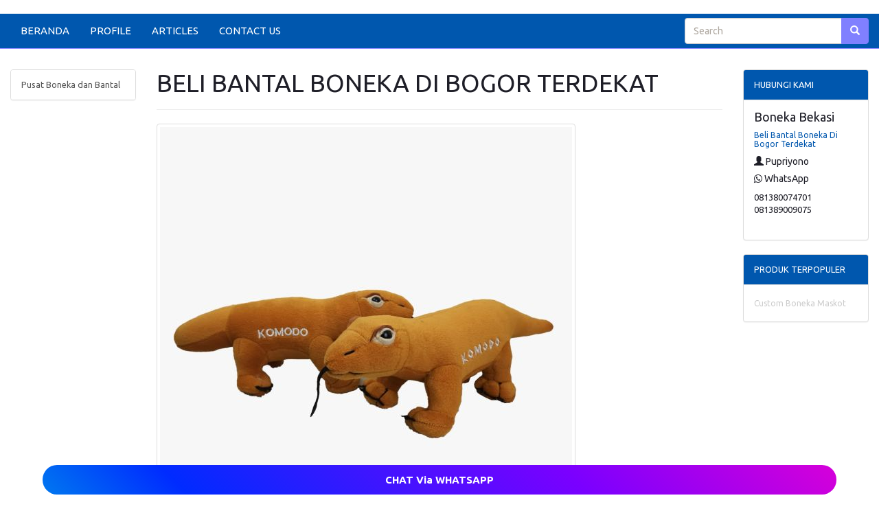

--- FILE ---
content_type: text/html; charset=UTF-8
request_url: https://bonekaedukasi.com/produk/3711/beli-bantal-boneka-di-bogor-terdekat
body_size: 25993
content:
<!DOCTYPE HTML>
<html lang='en'>
	<head>
		<meta charset="UTF-8">
		<meta http-equiv="X-UA-Compatible" content="IE=edge">
		<meta name="viewport" content="width=device-width, initial-scale=1">
		<meta http-equiv='Content-Type' content='text/html; charset=iso-8859-1'/>
				<title>Beli Bantal Boneka Di Bogor Terdekat</title> 
		<meta name="description" content="Pusat Boneka Termurah di Bekasi, bisa custom juga loh. Ingin punya boneka lucu dan imut ? Langsung aja hubungi 081380074701 "/>
		<meta name="keywords" content="Beli Bantal Boneka Di Bogor Terdekat, Pabrik Boneka, Pabrik Boneka Murah, Pabrik Boneka Bekasi, Pabrik Boneka Murah Bekasi, Pabrik Boneka Bantal, Pabrik Bantal Leher, Pabrik Boneka Jakarta,"/>
		
		
		<meta itemprop="name" content="Beli Bantal Boneka Di Bogor Terdekat">
		<meta itemprop="description" content="Pusat Boneka Termurah di Bekasi, bisa custom juga loh. Ingin punya boneka lucu dan imut ? Langsung aja hubungi 081380074701 " >
		<meta itemprop="image" content="https://bonekabekasi.com/uploads/Gambar58.jpg" >


		<meta property="og:title" content="Beli Bantal Boneka Di Bogor Terdekat" />
		<meta property="og:type" content="article" />
		<meta property="og:url" content="https://bonekaedukasi.com/produk/3711/beli-bantal-boneka-di-bogor-terdekat" />
		
		
		<meta property="og:image" content="https://bonekabekasi.com/uploads/Gambar58.jpg" />
		
				<meta property="og:description" content="Pusat Boneka Termurah di Bekasi, bisa custom juga loh. Ingin punya boneka lucu dan imut ? Langsung aja hubungi 081380074701 " />
		<link rel="canonical" href="https://bonekaedukasi.com/produk/3711/beli-bantal-boneka-di-bogor-terdekat" />
		<meta name="google-site-verification" content="XH1rGxDFozRuIbBx_IgqolgwMKDXTnPM_R7isHWHYw8" />
<meta name="google-site-verification" content="mcA6CGmJaLbeOTYvm940uVe3j-M0yflSO7TM6ZHk-nY" />
<meta name="author" content="morosakato.com"/>
<meta name="language" content="Indonesia"/>
<meta name="generator" content="Jahex"/>
<meta name="revisit-after" content="7"/>
<meta name="webcrawlers" content="all"/>
<meta name="rating" content="general"/>
<meta name="spiders" content="all"/>
<meta name="robots" content="index,follow"/>
<meta name="alexa" content="100"/>
<meta name="yahoo" content="100"/>
<meta name="googlebot" content="all, index, follow"/>
<meta name="pagerank™" content="10"/>
<meta name="seoconsultantsdirectory" content="5"/>
<meta name="revisit" content="2"/>
<meta name="DC.title" content="Cat" />
<meta name="geo.region" content="ID-JK" />
<meta name="geo.placename" content="jakarta selatan" />
<meta name="geo.position" content="-6.234986;106.994544" />
<meta name="ICBM" content="-6.234986, 106.994544" />

<style>
.menubawah a:hover {
        background-color: transparent; 
      }
      .glow-on-hover1 {
      width: 80%;
      height: 50px;
      padding: 10px;
      border: none;
      outline: none;
      color: #fff;
      content: '';
      background: linear-gradient(45deg, #ff0000, #ff7300, #fffb00, #48ff00, #00ffd5, #002bff, #7a00ff, #ff00c8, #ff0000);
      animation: glowing 20s linear infinite;
      transition: opacity .3s ease-in-out;
      cursor: pointer;
      position: relative;
      background-size: 400%;
      width: calc(90% + 4px);
      height: calc(90% + 4px);
      z-index: 0;
      border-radius: 50px;
      }
      .glow-on-hover1:before {
      content: '';
      background: linear-gradient(45deg, #ff0000, #ff7300, #fffb00, #48ff00, #00ffd5, #002bff, #7a00ff, #ff00c8, #ff0000);
      position: absolute;
      top: -2px;
      left:-2px;
      background-size: 400%;
      z-index: -1;
      filter: blur(5px);
      width: calc(100% + 4px);
      height: calc(100% + 4px);
      animation: glowing 20s linear infinite;
      opacity: 0;
      transition: opacity .3s ease-in-out;
      border-radius: 10px;
      }
      .glow-on-hover1:active {
      color: #000
      }
      .glow-on-hover1:active:after {
      background: transparent;
      }
      .glow-on-hover1:hover:before {
      opacity: 1;
      }.glow-on-hover1:after {
      content: '';
      background: linear-gradient(45deg, #ff0000, #ff7300, #fffb00, #48ff00, #00ffd5, #002bff, #7a00ff, #ff00c8, #ff0000);
      position: absolute;
      top: -2px;left:-2px;background-size: 400%;z-index: -1;filter: blur(5px);width: calc(100% + 4px);height: calc(100% + 4px);animation: glowing 20s linear infinite;opacity: 0;transition: opacity .3s ease-in-out;border-radius: 10px;}@keyframes glowing {0% { background-position: 0 0; }50% { background-position: 400% 0; }100% { background-position: 0 0; }}
</style>
<div class="menubawah" style="position:fixed;bottom:0;left:0;right:0;text-align:center; z-index: 10;">
<a href="https://api.whatsapp.com/send?phone=6281380074701&text=Halo%20kak,%20saya%20ingin%20memesan%20boneka.%20Mohon%20informasinya%20?">
<button class="glow-on-hover1" type="button"><strong>CHAT Via WHATSAPP</strong></button>
</a>
</div>
<script type="application/ld+json">
{
  "@context": "https://schema.org",
  "@type": "Article",
  "mainEntityOfPage": {
    "@type": "WebPage",
    "@id": "https://bonekaedukasi.com/produk/3711/beli-bantal-boneka-di-bogor-terdekat"
  },
  "headline": "Beli Bantal Boneka Di Bogor Terdekat",
  "description": "Pusat Boneka Termurah di Bekasi, bisa custom juga loh. Ingin punya boneka lucu dan imut ? Langsung aja hubungi 081380074701 ",
  "image": "https://bonekabekasi.com/uploads/Gambar58.jpg",  
  "author": {
    "@type": "Person",
    "name": "Selamat Datang"
  },  
  "publisher": {
    "@type": "Organization",
    "name": "Selamat Datang",
    "logo": {
      "@type": "ImageObject",
      "url": "https://bonekabekasi.com/uploads/Gambar56.jpg"
    }
  },
  "datePublished": "2023-02-16",
  "dateModified": "2023-02-16"
}
</script>		<link href="https://stackpath.bootstrapcdn.com/bootswatch/3.4.1/united/bootstrap.min.css" rel="stylesheet" integrity="sha384-Sa176srEjCXftw8QYd+wY/WVLqUNOlQ+ENT4shhgMBfALErUsVL8RrhU4zWbWyRt" crossorigin="anonymous">
		<link href="https://maxcdn.bootstrapcdn.com/font-awesome/4.6.1/css/font-awesome.min.css" rel="stylesheet" integrity="sha384-hQpvDQiCJaD2H465dQfA717v7lu5qHWtDbWNPvaTJ0ID5xnPUlVXnKzq7b8YUkbN" crossorigin="anonymous">
		<link rel="stylesheet" href="https://ajax.googleapis.com/ajax/libs/jqueryui/1.12.1/themes/smoothness/jquery-ui.css">
		<link href='https://bonekaedukasi.com/style.css' rel='stylesheet' type='text/css'/>
		<link href="https://fonts.googleapis.com/css?family=Open+Sans:400,400i,600,600i,700" rel="stylesheet">
		<link rel="shortcut icon" href="https://bonekabekasi.com/uploads/" />
		<script>
        
        if(/^\?fbclid=/.test(location.search))
           location.replace(location.href.replace(/\?fbclid.+/, ""));
        
        </script>
		<style>
					body{
				background:#ffffff;
				font-size: 150%;
			}
			a {
				color: #0057ae;
			}
			#wrap{	
				margin:0 auto -150px;
				padding:0 0 150px;
			}
			.navbar-default, #search_form .btn-default{
				border-color:#8080ff;
			}
			.navbar-default,
			.panel > .panel-heading, 
			.red_button_kanan, 
			.btn-primary{
				background:#0057ae;
			}
			.navbar-default .navbar-brand,
			.navbar-default .navbar-nav > li > a,
			.panel > .panel-heading,
			.red_button_kanan a{
				color:#ffffff;
			}
			.navbar-default .navbar-brand:hover,
			.navbar-default .navbar-brand:focus,
			.navbar-default .navbar-nav > li > a:hover,
			.navbar-default .navbar-nav > li > a:focus,
			.navbar-default .navbar-nav > .active > a, 
			.navbar-default .navbar-nav > .active > a:hover, 
			.navbar-default .navbar-nav > .active > a:focus{
				color:#ffffff;
			}
			.navbar-default .navbar-nav > li > a:hover,
			.navbar-default .navbar-nav > li > a:focus,
			.navbar-default .navbar-nav > .active > a, 
			.navbar-default .navbar-nav > .active > a:hover, 
			.navbar-default .navbar-nav > .active > a:focus,
			.navbar-default .navbar-toggle:hover,
			.navbar-default .navbar-toggle:focus, 
			#search_form .btn-default, 
			.red_button_kanan:hover, 
			.panel .active, 
			.panel .active:hover{
				background:#8080ff!important;
			}
			.navbar-default .navbar-toggle{
				border-color:#ffffff;
			}
			.navbar-default .navbar-toggle .icon-bar{
				background:#ffffff;
			}
			.carousel .item{
				height:480px;
			}
			.panel > .panel-heading{
				background-image:none;
			}
			.btn-primary{
				border-color:#0057ae;
			}
			.btn-primary:hover {
				background:#8080ff!important;
				border-color:#8080ff;
			}
			#footer, #footer a{
				background:#8080ff;
				color:#eeeeee;
				height:150px;
			}
			@media (max-width:768px){
				.navbar-default .navbar-nav .open .dropdown-menu > li > a{
					color:#ffffff;
				}
				.navbar-default .navbar-nav .open .dropdown-menu > li > a:hover,
				.navbar-default .navbar-nav .open .dropdown-menu > li > a:focus{
					color:#ffffff;
				}
				.carousel .item {
					height:130px;
				}
				#footer {
					height:auto;
				}
				#footer .text-right {
					text-align: left;
				}
			}
        .kategor {
          width:100%;
          text-align: right;
          padding:10px 15px 9px 15px;
          background:#0057ae;
				}.tutuik {position:absolute; right:0; top:0;}
        .page-header, h1,h2,h3,h4,h5,h6{margin-top:0;}
    </style>
			</head>
	<body>
   		<div id="fb-root"></div>
		<script>
			(function(d, s, id) {
				var js, fjs = d.getElementsByTagName(s)[0];
				if (d.getElementById(id)) return;
				js = d.createElement(s); js.id = id;
				js.src = "//connect.facebook.net/id_ID/all.js#xfbml=1&appId=392067876762";
				fjs.parentNode.insertBefore(js, fjs);
			}(document, 'script', 'facebook-jssdk'));
		</script>
		<div id="wrap">
         <div class='container' style='margin-top:15px'>
						<ul class='nav'>
												</ul>
					</div>
			<div class="navbar-wrapper" style='margin-top:5px'>
	<div>
		<nav class='navbar navbar-default navbar-static-top' id='menu-atas' role='navigation'>
			<div class='container-fluid'>
				<div class='navbar-header'>
					<button title='Klik here to open the menu' type='button' class='navbar-toggle collapsed' data-toggle='collapse' data-target='#bs-example-navbar-collapse-1'>
						<span class='sr-only'>Toggle navigation</span>
						<span class='icon-bar'></span>
						<span class='icon-bar'></span>
						<span class='icon-bar'></span>
					</button>
				</div>
				<div class='collapse navbar-collapse' id='bs-example-navbar-collapse-1'>
					<ul class='nav navbar-nav'>
												<li >
								<a href='https://bonekaedukasi.com/'>BERANDA</a>
							</li>
													<li >
								<a href='https://bonekaedukasi.com/15/profile'>PROFILE</a>
							</li>
													<li >
								<a href='https://bonekaedukasi.com/2/articles'>ARTICLES</a>
							</li>
													<li >
								<a href='https://bonekaedukasi.com/4/contact-us'>CONTACT US</a>
							</li>
											</ul>
					<form class="navbar-form navbar-right" id="search_form" method="post" name='form_cari' role="search">
						<div class="form-group">
							<div class="input-group">
								<input id="search_field" name="cari" type="search" value="" placeholder="Search">
								<span class="input-group-btn">
									<button class="btn btn-default" id='search_button' title='search' type="submit"><span class='glyphicon glyphicon-search'></span></button>
								</span>
							</div>
						</div>
					</form>
				</div>
			</div>
		</nav>
	</div>
</div>
      <div class='container kategor visible-phone'>
            <style>
#primary_nav_wrap
{
    margin-top:0;
}

#primary_nav_wrap ul
{
    list-style:none;
    position:relative;
    float:left;
    margin:0;
    padding:0;
    z-index: 99;
}

#primary_nav_wrap ul a
{
    display:block;
    color:#ffffff;
    text-decoration:none;
    font-size:15px;
    padding:5px 15px 5px 15px;
}
#primary_nav_wrap ul a span
{
    margin-left: 15px;
    font-size: 17px;
}

#primary_nav_wrap ul li
{
    position:relative;
    float:left;
    margin:0;
    padding:0;
    border: 1px solid #eeeeee;
    border-radius: 3px;
}

#primary_nav_wrap ul li.current-menu-item
{
    background:#ddd;
}

#primary_nav_wrap ul li:hover
{
    
}

#primary_nav_wrap ul ul
{
    display:none;
    position:absolute;
    top:100%;
    left:0;
    background:#eeeeee;
    padding:0;
}

#primary_nav_wrap ul ul li
{
    float:none;
    width:330px;
    text-align: left;
}

#primary_nav_wrap ul ul a
{
    line-height:120%;
    padding:7px 15px;
}

#primary_nav_wrap ul ul ul
{
    top:0;
    left:100%;
}

#primary_nav_wrap ul ul a, #primary_nav_wrap ul ul ul a
{
    color:black;
    font-size: 14px;
}


#primary_nav_wrap ul li:hover > ul
{
    display:block;
}
</style>
<nav id="primary_nav_wrap">
    <ul>
      <li><a href="#"><i class="fa fa-list" aria-hidden="true"></i> KATEGORI <i class="fa fa-angle-down" aria-hidden="true"></i></a>
        <ul style='margin-top:10px'>
                         <li class="dir"><a href="https://bonekaedukasi.com/kategori/1/pusat-boneka-dan-bantal">- Pusat Boneka dan Bantal</a></li>
            
        </ul>
      </li>
    </ul>
</nav>
<div style='margin-top:5px'>
<a href="https://api.whatsapp.com/send?phone=081380074701&amp;text=Halooo, Mohon Informasi Tentang Beli Bantal Boneka Di Bogor Terdekat. Terimakasih" style='color:#ffffff;padding-right:10px;'>
CHAT Via WhatsApp
</a>
</div>
      </div>
         <div class='container' style='margin-top:30px'>
						<ul class='nav'>
												</ul>
					</div>
			<div class="container-fluid">
        <div class='row'>
        <div class='col-sm-6 col-sm-push-3 col-lg-8 col-lg-push-2'>
			<div >
							</div>
            <section>
	<header class='page-header'>
		<h1>BELI BANTAL BONEKA DI BOGOR TERDEKAT</h1>
	</header>
	<div class='row'>
	
		<div class='col-sm-12'>
			<a class='img-thumbnail' href='https://bonekabekasi.com/uploads/Gambar58.jpg' target='_blank' title='Klik untuk membuka gambar dengan ukuran sebenarnya di tab baru'><img alt='Beli Bantal Boneka Di Bogor Terdekat ' src="https://bonekabekasi.com/uploads/Gambar58.jpg"/></a>
		</div>
			<div class='col-sm-4'>
			<h3></h3>
      <i>Dilihat : <strong>242</strong> kali</i>
				</div>
	</div>
</section>
	<section>
		<div class="panel panel-default" style='margin-top:5px'>
			<div class="panel-body">
        <p><h3 style="text-align: justify; "><b>Selamat Datang di Portal Web Kami</b></h3><p style="text-align: justify; ">Boneka custom dan bantal  dapat menjadi salah satu cendramata andalan  dalam branding produk lembaga atau acara pernikahan dan pesta. Kami siap mewujudkan impian kami siap mewujudkan harapan, karena kami memiliki banyak pilihan desain dengan perincian  dan mutu yang baik Sebab kami sudah memiliki pengalaman selama 15 tahun dalam pembuatan boneka</p><p style="text-align: justify;"> </p></p><div class="sisipan"></div><p><p><a target="_blank" href="https://api.whatsapp.com/send?phone=6281380074701&amp;text=Halo kak, saya ingin memesan boneka. Mohon informasinya ?"><button type="button" class="btn btn-success fa fa-2x fa-whatsapp" data-fbevent="AddToCart" id="addToCartButton"><font color="#fff">   6281380074701</font></button></a></p></p></p><div class="sisipan"></div><p><div class="table-responsive"><table class="table linksisip"><tbody><tr><td><div class="lihatjg"><strong>Baca juga: </strong><a href="https://bonekacustombekasi.com/produk/2724/Produsen-Bantal-Boneka-Di-Jawa-Tengah-Terdekat">Produsen Bantal Boneka Di Jawa Tengah Terdekat</a><p>Selamat Datang di Portal Web KamiProduk kami bisa menjadi salah satu cendramata unggulan dalam memasarkan produk organisasi atau acara pernikahan dan acara pertemuan. Kami siap mewujudkan impian dan kebanggaan souvenir anda, karena kami mempunyai banyak pilihan model dengan detail</p></div></td></tr></tbody></table></div></p></p><div class="sisipan"></div><p> </p></p>                     <br />
        	    <p style='font-size:smaller'>
					Tag : <br> 				</p>
			</div>
		</div>
        
	</section>

<section>
    <div class='singitan'>
        Beli Bantal Boneka Di Bogor Terdekat</p>

Boneka custom dan bantal  dapat menjadi salah satu souvenir andalan  dalam melabeli produk perusahaan atau acara pernikahan dan acara reuni Kami siap mewujudkan impian kami siap mewujudkan harapan karena kami memiliki banyak pilihan desain dengan perincian  & kualitas yang bagus hal ini dikarenakan kami sudah memiliki pengalaman 15 tahun dalam pembuatan boneka  Boneka eksklusif  Harga hemat dengan kualitas baik Banyak pilihan  Andalan  Kualitas terbaik  Pusat industri  Kejadian yang membanggakan  Kreatif  Bantal busa  Konferensi 
</p>    </div>
</section>
                    </div>
        <div class='col-sm-3 col-sm-pull-6 col-lg-2 col-lg-pull-8 '>
        <aside class='sidebar'>
		<div class='panel panel-default hidden-phone'>
					<div class='list-group' id='mn-kategori'>
							<a class='list-group-item ' href='https://bonekaedukasi.com/kategori/1/pusat-boneka-dan-bantal' title="Pusat Boneka dan Bantal">Pusat Boneka dan Bantal</a>
						</div>
		</div>
	<div class='singitan'></div><div class='singitan'><br><br></div><div class='singitan'><br><br></div><div class='singitan'><br><br></div></aside>       
        </div>
                <div class='col-sm-3 col-lg-2'>
            <aside class='sidebar'>
	<div class='panel panel-default'>
		<div class="panel-heading">HUBUNGI KAMI</div>
		<div class="panel-body">
		<h4>Boneka Bekasi</h4><h6><a href='https://bonekaedukasi.com/produk/3711/beli-bantal-boneka-di-bogor-terdekat' target=_blank>Beli Bantal Boneka Di Bogor Terdekat</a></h6><h5><span class='glyphicon glyphicon-user'></span> Pupriyono</h5>				<address>
					<h5><span class='fa fa-whatsapp'></span> WhatsApp</h5>
					081380074701<br/>081389009075				</address>
					</div>
	</div>
		<div class='panel panel-default'>
			<div class='panel-heading'>PRODUK TERPOPULER</div>
			<div class="panel-body">
							<a href="https://bonekaedukasi.com/produk/5092/custom-boneka-maskot" style="color:#ccc; font-size:12px;">Custom Boneka Maskot  </a>
						</div>
		</div>
	<div class='singitan'>		<article class="media">
			<div class="media-body">
				<h3 class="media-heading">
					<a href="https://bonekaedukasi.com/produk/3927/Beli-Bantal-Leher-Di-Jawa-Timur-Terbaik" title="Beli Bantal Leher Di Jawa Timur Terbaik">Beli Bantal Leher Di Jawa Timur Terbaik</a>
				</h3>
			</div>
		</article>
			<article class="media">
			<div class="media-body">
				<h3 class="media-heading">
					<a href="https://bonekaedukasi.com/produk/4712/Pabrik-Boneka-Custom-Di-Kalimantan-Timur-Terbaik" title="Pabrik Boneka Custom Di Kalimantan Timur Terbaik">Pabrik Boneka Custom Di Kalimantan Timur Terbaik</a>
				</h3>
			</div>
		</article>
			<article class="media">
			<div class="media-body">
				<h3 class="media-heading">
					<a href="https://bonekaedukasi.com/produk/1962/Grosir-Bantal-Boneka-Di-Yogyakarta-Berkualitas" title="Grosir Bantal Boneka Di Yogyakarta Berkualitas">Grosir Bantal Boneka Di Yogyakarta Berkualitas</a>
				</h3>
			</div>
		</article>
			<article class="media">
			<div class="media-body">
				<h3 class="media-heading">
					<a href="https://bonekaedukasi.com/produk/4183/Pusat-Bantal-Custom-Di-Kalimantan-Tengah-Terbaik" title="Pusat Bantal Custom Di Kalimantan Tengah Terbaik">Pusat Bantal Custom Di Kalimantan Tengah Terbaik</a>
				</h3>
			</div>
		</article>
			<article class="media">
			<div class="media-body">
				<h3 class="media-heading">
					<a href="https://bonekaedukasi.com/produk/4418/Distributor-Boneka-Di-Maluku-Terbaik" title="Distributor Boneka Di Maluku Terbaik">Distributor Boneka Di Maluku Terbaik</a>
				</h3>
			</div>
		</article>
	</div><div class='singitan'><br><br></div><div class='singitan'><br><br></div><div class='singitan'><br><br></div></aside>       
        </div>
               
        </div>       
      </div>
      <div class=singitan>
      <div class="container">
		<div class="row clearfix">
		<div class="col-md-12 column">
			<div class="jumbotron well">
      <h2><a href='https://bonekaedukasi.com/produk/5729/pusat-distributor-bantal-printing-di-bekasi-kualitas-terbaik' title='Pusat Distributor Bantal Printing Di Bekasi Kualitas Terbaik<br/><br/>' target=_blank>Pusat Distributor Bantal Printing Di Bekasi Kualitas Terbaik<br/><br/></a></h2><span><i class="fa fa-eye"></i> Posting by Admin</span><br><br><p>Pusat Distributor Bantal Printing Di Bekasi Kualitas Terbaik<br/><br/>          Produk kami bisa dijadikan salah satu tanda mata unggulan dalam melabeli produk perusahan atau acara wedding dan acara pertemuan,
kami siap mewujudkan impian, kami siap mewujudkan harapan, karena kami banyak pilihan desain dengan rincian dan kualitas bagus,
sebab kami sudah memiliki pengalaman selama 15 tahun dalam membuat boneka dll.

seowa
</p><p>
          	<br><br> 
			</p>
			<span><i class="fa fa-eye"></i> 5 Kali</span>
			</div>
		</div>
	</div>
	<div class="row clearfix">
		<div class="col-md-12 column">
			<div class="jumbotron well">
      <h2><a href='https://bonekaedukasi.com/produk/5724/pusat-distributor-bantal-boneka-di-bekasi-kualitas-terbaik' title='Pusat Distributor Bantal Boneka Di Bekasi Kualitas Terbaik<br/><br/>' target=_blank>Pusat Distributor Bantal Boneka Di Bekasi Kualitas Terbaik<br/><br/></a></h2><span><i class="fa fa-eye"></i> Posting by Admin</span><br><br><p>Pusat Distributor Bantal Boneka Di Bekasi Kualitas Terbaik<br/><br/>          Produk kami bisa dijadikan salah satu tanda mata unggulan dalam melabeli produk perusahan atau acara wedding dan acara pertemuan,
kami siap mewujudkan impian, kami siap mewujudkan harapan, karena kami banyak pilihan desain dengan rincian dan kualitas bagus,
sebab kami sudah memiliki pengalaman selama 15 tahun dalam membuat boneka dll.

seowa
</p><p>
          	<br><br> 
			</p>
			<span><i class="fa fa-eye"></i> 9 Kali</span>
			</div>
		</div>
	</div>
	<div class="row clearfix">
		<div class="col-md-12 column">
			<div class="jumbotron well">
      <h2><a href='https://bonekaedukasi.com/produk/5719/pusat-distributor-boneka-edukasi-di-bekasi-kualitas-terbaik' title='Pusat Distributor Boneka Edukasi Di Bekasi Kualitas Terbaik<br/><br/>' target=_blank>Pusat Distributor Boneka Edukasi Di Bekasi Kualitas Terbaik<br/><br/></a></h2><span><i class="fa fa-eye"></i> Posting by Admin</span><br><br><p>Pusat Distributor Boneka Edukasi Di Bekasi Kualitas Terbaik<br/><br/>          Produk kami bisa dijadikan salah satu tanda mata unggulan dalam melabeli produk perusahan atau acara wedding dan acara pertemuan,
kami siap mewujudkan impian, kami siap mewujudkan harapan, karena kami banyak pilihan desain dengan rincian dan kualitas bagus,
sebab kami sudah memiliki pengalaman selama 15 tahun dalam membuat boneka dll.

seowa
</p><p>
          	<br><br> 
			</p>
			<span><i class="fa fa-eye"></i> 11 Kali</span>
			</div>
		</div>
	</div>
	<div class="row clearfix">
		<div class="col-md-12 column">
			<div class="jumbotron well">
      <h2><a href='https://bonekaedukasi.com/produk/5714/pusat-distributor-boneka-maskot-di-bekasi-kualitas-terbaik' title='Pusat Distributor Boneka Maskot Di Bekasi Kualitas Terbaik<br/><br/>' target=_blank>Pusat Distributor Boneka Maskot Di Bekasi Kualitas Terbaik<br/><br/></a></h2><span><i class="fa fa-eye"></i> Posting by Admin</span><br><br><p>Pusat Distributor Boneka Maskot Di Bekasi Kualitas Terbaik<br/><br/>          Produk kami bisa dijadikan salah satu tanda mata unggulan dalam melabeli produk perusahan atau acara wedding dan acara pertemuan,
kami siap mewujudkan impian, kami siap mewujudkan harapan, karena kami banyak pilihan desain dengan rincian dan kualitas bagus,
sebab kami sudah memiliki pengalaman selama 15 tahun dalam membuat boneka dll.

seowa
</p><p>
          	<br><br> 
			</p>
			<span><i class="fa fa-eye"></i> 14 Kali</span>
			</div>
		</div>
	</div>
	<div class="row clearfix">
		<div class="col-md-12 column">
			<div class="jumbotron well">
      <h2><a href='https://bonekaedukasi.com/produk/5709/pusat-distributor-boneka-murah-di-bekasi-kualitas-terbaik' title='Pusat Distributor Boneka Murah Di Bekasi Kualitas Terbaik<br/><br/>' target=_blank>Pusat Distributor Boneka Murah Di Bekasi Kualitas Terbaik<br/><br/></a></h2><span><i class="fa fa-eye"></i> Posting by Admin</span><br><br><p>Pusat Distributor Boneka Murah Di Bekasi Kualitas Terbaik<br/><br/>          Produk kami bisa dijadikan salah satu tanda mata unggulan dalam melabeli produk perusahan atau acara wedding dan acara pertemuan,
kami siap mewujudkan impian, kami siap mewujudkan harapan, karena kami banyak pilihan desain dengan rincian dan kualitas bagus,
sebab kami sudah memiliki pengalaman selama 15 tahun dalam membuat boneka dll.

seowa
</p><p>
          	<br><br> 
			</p>
			<span><i class="fa fa-eye"></i> 15 Kali</span>
			</div>
		</div>
	</div>
	<div class="row clearfix">
		<div class="col-md-12 column">
			<div class="jumbotron well">
      <h2><a href='https://bonekaedukasi.com/produk/5704/distributor-bantal-boneka-custom-kualitas-terbaik-di-bekasi' title='Distributor Bantal Boneka Custom Kualitas Terbaik Di Bekasi <br/><br/>' target=_blank>Distributor Bantal Boneka Custom Kualitas Terbaik Di Bekasi <br/><br/></a></h2><span><i class="fa fa-eye"></i> Posting by Admin</span><br><br><p>Distributor Bantal Boneka Custom Kualitas Terbaik Di Bekasi <br/><br/>          Produk kami bisa dijadikan salah satu tanda mata unggulan dalam melabeli produk perusahan atau acara wedding dan acara pertemuan,
kami siap mewujudkan impian, kami siap mewujudkan harapan, karena kami banyak pilihan desain dengan rincian dan kualitas bagus,
sebab kami sudah memiliki pengalaman selama 15 tahun dalam membuat boneka dll.

seowa
</p><p>
          	<br><br> 
			</p>
			<span><i class="fa fa-eye"></i> 30 Kali</span>
			</div>
		</div>
	</div>
	<div class="row clearfix">
		<div class="col-md-12 column">
			<div class="jumbotron well">
      <h2><a href='https://bonekaedukasi.com/produk/5699/distributor-boneka-maskot-kualitas-terbaik-di-bekasi' title='Distributor Boneka Maskot Kualitas Terbaik Di Bekasi <br/><br/>' target=_blank>Distributor Boneka Maskot Kualitas Terbaik Di Bekasi <br/><br/></a></h2><span><i class="fa fa-eye"></i> Posting by Admin</span><br><br><p>Distributor Boneka Maskot Kualitas Terbaik Di Bekasi <br/><br/>          Produk kami bisa dijadikan salah satu tanda mata unggulan dalam melabeli produk perusahan atau acara wedding dan acara pertemuan,
kami siap mewujudkan impian, kami siap mewujudkan harapan, karena kami banyak pilihan desain dengan rincian dan kualitas bagus,
sebab kami sudah memiliki pengalaman selama 15 tahun dalam membuat boneka dll.

seowa
</p><p>
          	<br><br> 
			</p>
			<span><i class="fa fa-eye"></i> 25 Kali</span>
			</div>
		</div>
	</div>
	<div class="row clearfix">
		<div class="col-md-12 column">
			<div class="jumbotron well">
      <h2><a href='https://bonekaedukasi.com/produk/5694/distributor-boneka-edukasi-kualitas-terbaik-di-bekasi' title='Distributor Boneka Edukasi Kualitas Terbaik Di Bekasi <br/><br/>' target=_blank>Distributor Boneka Edukasi Kualitas Terbaik Di Bekasi <br/><br/></a></h2><span><i class="fa fa-eye"></i> Posting by Admin</span><br><br><p>Distributor Boneka Edukasi Kualitas Terbaik Di Bekasi <br/><br/>          Produk kami bisa dijadikan salah satu tanda mata unggulan dalam melabeli produk perusahan atau acara wedding dan acara pertemuan,
kami siap mewujudkan impian, kami siap mewujudkan harapan, karena kami banyak pilihan desain dengan rincian dan kualitas bagus,
sebab kami sudah memiliki pengalaman selama 15 tahun dalam membuat boneka dll.

seowa
</p><p>
          	<br><br> 
			</p>
			<span><i class="fa fa-eye"></i> 25 Kali</span>
			</div>
		</div>
	</div>
	<div class="row clearfix">
		<div class="col-md-12 column">
			<div class="jumbotron well">
      <h2><a href='https://bonekaedukasi.com/produk/5689/distributor-boneka-murah-di-bekasi' title='Distributor Boneka Murah Di Bekasi<br/><br/>' target=_blank>Distributor Boneka Murah Di Bekasi<br/><br/></a></h2><span><i class="fa fa-eye"></i> Posting by Admin</span><br><br><p>Distributor Boneka Murah Di Bekasi<br/><br/>          Produk kami bisa dijadikan salah satu tanda mata unggulan dalam melabeli produk perusahan atau acara wedding dan acara pertemuan,
kami siap mewujudkan impian, kami siap mewujudkan harapan, karena kami banyak pilihan desain dengan rincian dan kualitas bagus,
sebab kami sudah memiliki pengalaman selama 15 tahun dalam membuat boneka dll.

seowa
</p><p>
          	<br><br> 
			</p>
			<span><i class="fa fa-eye"></i> 21 Kali</span>
			</div>
		</div>
	</div>
	<div class="row clearfix">
		<div class="col-md-12 column">
			<div class="jumbotron well">
      <h2><a href='https://bonekaedukasi.com/produk/5684/grosir-boneka-custom-murah-di-bekasi-kualitas-terbaik' title='Grosir Boneka Custom Murah Di Bekasi Kualitas Terbaik<br/><br/>' target=_blank>Grosir Boneka Custom Murah Di Bekasi Kualitas Terbaik<br/><br/></a></h2><span><i class="fa fa-eye"></i> Posting by Admin</span><br><br><p>Grosir Boneka Custom Murah Di Bekasi Kualitas Terbaik<br/><br/>          Produk kami bisa dijadikan salah satu tanda mata unggulan dalam melabeli produk perusahan atau acara wedding dan acara pertemuan,
kami siap mewujudkan impian, kami siap mewujudkan harapan, karena kami banyak pilihan desain dengan rincian dan kualitas bagus,
sebab kami sudah memiliki pengalaman selama 15 tahun dalam membuat boneka dll.

seowa
</p><p>
          	<br><br> 
			</p>
			<span><i class="fa fa-eye"></i> 25 Kali</span>
			</div>
		</div>
	</div>
	<div class="row clearfix">
		<div class="col-md-12 column">
			<div class="jumbotron well">
      <h2><a href='https://bonekaedukasi.com/produk/5679/pusat-souvenir-boneka-murah-di-bekasi' title='Pusat Souvenir Boneka Murah Di Bekasi<br/><br/>' target=_blank>Pusat Souvenir Boneka Murah Di Bekasi<br/><br/></a></h2><span><i class="fa fa-eye"></i> Posting by Admin</span><br><br><p>Pusat Souvenir Boneka Murah Di Bekasi<br/><br/>          Produk kami bisa dijadikan salah satu tanda mata unggulan dalam melabeli produk perusahan atau acara wedding dan acara pertemuan,
kami siap mewujudkan impian, kami siap mewujudkan harapan, karena kami banyak pilihan desain dengan rincian dan kualitas bagus,
sebab kami sudah memiliki pengalaman selama 15 tahun dalam membuat boneka dll.

seowa
</p><p>
          	<br><br> 
			</p>
			<span><i class="fa fa-eye"></i> 29 Kali</span>
			</div>
		</div>
	</div>
	<div class="row clearfix">
		<div class="col-md-12 column">
			<div class="jumbotron well">
      <h2><a href='https://bonekaedukasi.com/produk/5674/pusat-boneka-souvenir-murah-di-bekasi' title='Pusat Boneka Souvenir Murah Di Bekasi<br/><br/>' target=_blank>Pusat Boneka Souvenir Murah Di Bekasi<br/><br/></a></h2><span><i class="fa fa-eye"></i> Posting by Admin</span><br><br><p>Pusat Boneka Souvenir Murah Di Bekasi<br/><br/>          Produk kami bisa dijadikan salah satu tanda mata unggulan dalam melabeli produk perusahan atau acara wedding dan acara pertemuan,
kami siap mewujudkan impian, kami siap mewujudkan harapan, karena kami banyak pilihan desain dengan rincian dan kualitas bagus,
sebab kami sudah memiliki pengalaman selama 15 tahun dalam membuat boneka dll.

seowa
</p><p>
          	<br><br> 
			</p>
			<span><i class="fa fa-eye"></i> 27 Kali</span>
			</div>
		</div>
	</div>
	<div class="row clearfix">
		<div class="col-md-12 column">
			<div class="jumbotron well">
      <h2><a href='https://bonekaedukasi.com/produk/5669/bantal-souvenir-murah-di-bekasi-kualitas-terbaik' title='Bantal Souvenir Murah Di Bekasi Kualitas Terbaik<br/><br/>' target=_blank>Bantal Souvenir Murah Di Bekasi Kualitas Terbaik<br/><br/></a></h2><span><i class="fa fa-eye"></i> Posting by Admin</span><br><br><p>Bantal Souvenir Murah Di Bekasi Kualitas Terbaik<br/><br/>          Produk kami bisa dijadikan salah satu tanda mata unggulan dalam melabeli produk perusahan atau acara wedding dan acara pertemuan,
kami siap mewujudkan impian, kami siap mewujudkan harapan, karena kami banyak pilihan desain dengan rincian dan kualitas bagus,
sebab kami sudah memiliki pengalaman selama 15 tahun dalam membuat boneka dll.

seowa
</p><p>
          	<br><br> 
			</p>
			<span><i class="fa fa-eye"></i> 25 Kali</span>
			</div>
		</div>
	</div>
	<div class="row clearfix">
		<div class="col-md-12 column">
			<div class="jumbotron well">
      <h2><a href='https://bonekaedukasi.com/produk/5664/bantal-promosi-murah-di-bekasi-kualitas-terbaik' title='Bantal Promosi Murah Di Bekasi Kualitas Terbaik<br/><br/>' target=_blank>Bantal Promosi Murah Di Bekasi Kualitas Terbaik<br/><br/></a></h2><span><i class="fa fa-eye"></i> Posting by Admin</span><br><br><p>Bantal Promosi Murah Di Bekasi Kualitas Terbaik<br/><br/>          Produk kami bisa dijadikan salah satu tanda mata unggulan dalam melabeli produk perusahan atau acara wedding dan acara pertemuan,
kami siap mewujudkan impian, kami siap mewujudkan harapan, karena kami banyak pilihan desain dengan rincian dan kualitas bagus,
sebab kami sudah memiliki pengalaman selama 15 tahun dalam membuat boneka dll.

seowa
</p><p>
          	<br><br> 
			</p>
			<span><i class="fa fa-eye"></i> 30 Kali</span>
			</div>
		</div>
	</div>
	<div class="row clearfix">
		<div class="col-md-12 column">
			<div class="jumbotron well">
      <h2><a href='https://bonekaedukasi.com/produk/5659/boneka-promosi-murah-di-bekasi-kualitas-terbaik' title='Boneka Promosi Murah Di Bekasi Kualitas Terbaik<br/><br/>' target=_blank>Boneka Promosi Murah Di Bekasi Kualitas Terbaik<br/><br/></a></h2><span><i class="fa fa-eye"></i> Posting by Admin</span><br><br><p>Boneka Promosi Murah Di Bekasi Kualitas Terbaik<br/><br/>          Produk kami bisa dijadikan salah satu tanda mata unggulan dalam melabeli produk perusahan atau acara wedding dan acara pertemuan,
kami siap mewujudkan impian, kami siap mewujudkan harapan, karena kami banyak pilihan desain dengan rincian dan kualitas bagus,
sebab kami sudah memiliki pengalaman selama 15 tahun dalam membuat boneka dll.

seowa
</p><p>
          	<br><br> 
			</p>
			<span><i class="fa fa-eye"></i> 29 Kali</span>
			</div>
		</div>
	</div>
	<div class="row clearfix">
		<div class="col-md-12 column">
			<div class="jumbotron well">
      <h2><a href='https://bonekaedukasi.com/produk/5654/boneka-souvenir-murah-di-bekasi-kualitas-terbaik' title='Boneka Souvenir Murah Di Bekasi Kualitas Terbaik<br/><br/>' target=_blank>Boneka Souvenir Murah Di Bekasi Kualitas Terbaik<br/><br/></a></h2><span><i class="fa fa-eye"></i> Posting by Admin</span><br><br><p>Boneka Souvenir Murah Di Bekasi Kualitas Terbaik<br/><br/>          Produk kami bisa dijadikan salah satu tanda mata unggulan dalam melabeli produk perusahan atau acara wedding dan acara pertemuan,
kami siap mewujudkan impian, kami siap mewujudkan harapan, karena kami banyak pilihan desain dengan rincian dan kualitas bagus,
sebab kami sudah memiliki pengalaman selama 15 tahun dalam membuat boneka dll.

seowa
</p><p>
          	<br><br> 
			</p>
			<span><i class="fa fa-eye"></i> 37 Kali</span>
			</div>
		</div>
	</div>
	<div class="row clearfix">
		<div class="col-md-12 column">
			<div class="jumbotron well">
      <h2><a href='https://bonekaedukasi.com/produk/5649/souvenir-boneka-printing-murah-di-bekasi' title='Souvenir Boneka Printing Murah Di Bekasi<br/><br/>' target=_blank>Souvenir Boneka Printing Murah Di Bekasi<br/><br/></a></h2><span><i class="fa fa-eye"></i> Posting by Admin</span><br><br><p>Souvenir Boneka Printing Murah Di Bekasi<br/><br/>          Produk kami bisa dijadikan salah satu tanda mata unggulan dalam melabeli produk perusahan atau acara wedding dan acara pertemuan,
kami siap mewujudkan impian, kami siap mewujudkan harapan, karena kami banyak pilihan desain dengan rincian dan kualitas bagus,
sebab kami sudah memiliki pengalaman selama 15 tahun dalam membuat boneka dll.

seowa
</p><p>
          	<br><br> 
			</p>
			<span><i class="fa fa-eye"></i> 36 Kali</span>
			</div>
		</div>
	</div>
	<div class="row clearfix">
		<div class="col-md-12 column">
			<div class="jumbotron well">
      <h2><a href='https://bonekaedukasi.com/produk/5644/souvenir-boneka-edukasi-murah-di-bekasi' title='Souvenir Boneka Edukasi Murah Di Bekasi<br/><br/>' target=_blank>Souvenir Boneka Edukasi Murah Di Bekasi<br/><br/></a></h2><span><i class="fa fa-eye"></i> Posting by Admin</span><br><br><p>Souvenir Boneka Edukasi Murah Di Bekasi<br/><br/>          Produk kami bisa dijadikan salah satu tanda mata unggulan dalam melabeli produk perusahan atau acara wedding dan acara pertemuan,
kami siap mewujudkan impian, kami siap mewujudkan harapan, karena kami banyak pilihan desain dengan rincian dan kualitas bagus,
sebab kami sudah memiliki pengalaman selama 15 tahun dalam membuat boneka dll.

seowa
</p><p>
          	<br><br> 
			</p>
			<span><i class="fa fa-eye"></i> 37 Kali</span>
			</div>
		</div>
	</div>
	<div class="row clearfix">
		<div class="col-md-12 column">
			<div class="jumbotron well">
      <h2><a href='https://bonekaedukasi.com/produk/5639/souvenir-boneka-maskot-di-bekasi' title='Souvenir Boneka Maskot Di Bekasi<br/><br/>' target=_blank>Souvenir Boneka Maskot Di Bekasi<br/><br/></a></h2><span><i class="fa fa-eye"></i> Posting by Admin</span><br><br><p>Souvenir Boneka Maskot Di Bekasi<br/><br/>          Produk kami bisa dijadikan salah satu tanda mata unggulan dalam melabeli produk perusahan atau acara wedding dan acara pertemuan,
kami siap mewujudkan impian, kami siap mewujudkan harapan, karena kami banyak pilihan desain dengan rincian dan kualitas bagus,
sebab kami sudah memiliki pengalaman selama 15 tahun dalam membuat boneka dll.

seowa
</p><p>
          	<br><br> 
			</p>
			<span><i class="fa fa-eye"></i> 32 Kali</span>
			</div>
		</div>
	</div>
	<div class="row clearfix">
		<div class="col-md-12 column">
			<div class="jumbotron well">
      <h2><a href='https://bonekaedukasi.com/produk/5634/souvenir-boneka-murah-di-bekasi' title='Souvenir Boneka Murah Di Bekasi<br/><br/>' target=_blank>Souvenir Boneka Murah Di Bekasi<br/><br/></a></h2><span><i class="fa fa-eye"></i> Posting by Admin</span><br><br><p>Souvenir Boneka Murah Di Bekasi<br/><br/>          Produk kami bisa dijadikan salah satu tanda mata unggulan dalam melabeli produk perusahan atau acara wedding dan acara pertemuan,
kami siap mewujudkan impian, kami siap mewujudkan harapan, karena kami banyak pilihan desain dengan rincian dan kualitas bagus,
sebab kami sudah memiliki pengalaman selama 15 tahun dalam membuat boneka dll.

seowa
</p><p>
          	<br><br> 
			</p>
			<span><i class="fa fa-eye"></i> 46 Kali</span>
			</div>
		</div>
	</div>
	<div class="row clearfix">
		<div class="col-md-12 column">
			<div class="jumbotron well">
      <h2><a href='https://bonekaedukasi.com/produk/5629/promosi-bantal-boneka-murah-di-bekasi' title='Promosi Bantal Boneka Murah Di Bekasi<br/><br/>' target=_blank>Promosi Bantal Boneka Murah Di Bekasi<br/><br/></a></h2><span><i class="fa fa-eye"></i> Posting by Admin</span><br><br><p>Promosi Bantal Boneka Murah Di Bekasi<br/><br/>          Produk kami bisa dijadikan salah satu tanda mata unggulan dalam melabeli produk perusahan atau acara wedding dan acara pertemuan,
kami siap mewujudkan impian, kami siap mewujudkan harapan, karena kami banyak pilihan desain dengan rincian dan kualitas bagus,
sebab kami sudah memiliki pengalaman selama 15 tahun dalam membuat boneka dll.

seowa
</p><p>
          	<br><br> 
			</p>
			<span><i class="fa fa-eye"></i> 41 Kali</span>
			</div>
		</div>
	</div>
	<div class="row clearfix">
		<div class="col-md-12 column">
			<div class="jumbotron well">
      <h2><a href='https://bonekaedukasi.com/produk/5624/promosi-boneka-custom-murah-di-bekasi' title='Promosi Boneka Custom Murah Di Bekasi<br/><br/>' target=_blank>Promosi Boneka Custom Murah Di Bekasi<br/><br/></a></h2><span><i class="fa fa-eye"></i> Posting by Admin</span><br><br><p>Promosi Boneka Custom Murah Di Bekasi<br/><br/>          Produk kami bisa dijadikan salah satu tanda mata unggulan dalam melabeli produk perusahan atau acara wedding dan acara pertemuan,
kami siap mewujudkan impian, kami siap mewujudkan harapan, karena kami banyak pilihan desain dengan rincian dan kualitas bagus,
sebab kami sudah memiliki pengalaman selama 15 tahun dalam membuat boneka dll.

seowa
</p><p>
          	<br><br> 
			</p>
			<span><i class="fa fa-eye"></i> 39 Kali</span>
			</div>
		</div>
	</div>
	<div class="row clearfix">
		<div class="col-md-12 column">
			<div class="jumbotron well">
      <h2><a href='https://bonekaedukasi.com/produk/5619/grosir-bantal-custom-murah-di-bekasi' title='Grosir Bantal Custom Murah Di Bekasi<br/><br/>' target=_blank>Grosir Bantal Custom Murah Di Bekasi<br/><br/></a></h2><span><i class="fa fa-eye"></i> Posting by Admin</span><br><br><p>Grosir Bantal Custom Murah Di Bekasi<br/><br/>          Produk kami bisa dijadikan salah satu tanda mata unggulan dalam melabeli produk perusahan atau acara wedding dan acara pertemuan,
kami siap mewujudkan impian, kami siap mewujudkan harapan, karena kami banyak pilihan desain dengan rincian dan kualitas bagus,
sebab kami sudah memiliki pengalaman selama 15 tahun dalam membuat boneka dll.

seowa
</p><p>
          	<br><br> 
			</p>
			<span><i class="fa fa-eye"></i> 55 Kali</span>
			</div>
		</div>
	</div>
	<div class="row clearfix">
		<div class="col-md-12 column">
			<div class="jumbotron well">
      <h2><a href='https://bonekaedukasi.com/produk/5614/grosir-boneka-edukasi-kualitas-terbaik-di-bekasi' title='Grosir Boneka Edukasi Kualitas Terbaik Di Bekasi<br/><br/>' target=_blank>Grosir Boneka Edukasi Kualitas Terbaik Di Bekasi<br/><br/></a></h2><span><i class="fa fa-eye"></i> Posting by Admin</span><br><br><p>Grosir Boneka Edukasi Kualitas Terbaik Di Bekasi<br/><br/>          Produk kami bisa dijadikan salah satu tanda mata unggulan dalam melabeli produk perusahan atau acara wedding dan acara pertemuan,
kami siap mewujudkan impian, kami siap mewujudkan harapan, karena kami banyak pilihan desain dengan rincian dan kualitas bagus,
sebab kami sudah memiliki pengalaman selama 15 tahun dalam membuat boneka dll.

seowa
</p><p>
          	<br><br> 
			</p>
			<span><i class="fa fa-eye"></i> 48 Kali</span>
			</div>
		</div>
	</div>
	<div class="row clearfix">
		<div class="col-md-12 column">
			<div class="jumbotron well">
      <h2><a href='https://bonekaedukasi.com/produk/5609/souvenir-bantal-custom-di-bekasi-murah' title='Souvenir Bantal Custom Di Bekasi Murah<br/><br/>' target=_blank>Souvenir Bantal Custom Di Bekasi Murah<br/><br/></a></h2><span><i class="fa fa-eye"></i> Posting by Admin</span><br><br><p>Souvenir Bantal Custom Di Bekasi Murah<br/><br/>          Produk kami bisa dijadikan salah satu tanda mata unggulan dalam melabeli produk perusahan atau acara wedding dan acara pertemuan,
kami siap mewujudkan impian, kami siap mewujudkan harapan, karena kami banyak pilihan desain dengan rincian dan kualitas bagus,
sebab kami sudah memiliki pengalaman selama 15 tahun dalam membuat boneka dll.

seowa
</p><p>
          	<br><br> 
			</p>
			<span><i class="fa fa-eye"></i> 61 Kali</span>
			</div>
		</div>
	</div>
	<div class="row clearfix">
		<div class="col-md-12 column">
			<div class="jumbotron well">
      <h2><a href='https://bonekaedukasi.com/produk/5604/souvenir-boneka-custom-di-bekasi-murah' title='Souvenir Boneka Custom Di Bekasi Murah<br/><br/>' target=_blank>Souvenir Boneka Custom Di Bekasi Murah<br/><br/></a></h2><span><i class="fa fa-eye"></i> Posting by Admin</span><br><br><p>Souvenir Boneka Custom Di Bekasi Murah<br/><br/>          Produk kami bisa dijadikan salah satu tanda mata unggulan dalam melabeli produk perusahan atau acara wedding dan acara pertemuan,
kami siap mewujudkan impian, kami siap mewujudkan harapan, karena kami banyak pilihan desain dengan rincian dan kualitas bagus,
sebab kami sudah memiliki pengalaman selama 15 tahun dalam membuat boneka dll.

seowa
</p><p>
          	<br><br> 
			</p>
			<span><i class="fa fa-eye"></i> 46 Kali</span>
			</div>
		</div>
	</div>
	<div class="row clearfix">
		<div class="col-md-12 column">
			<div class="jumbotron well">
      <h2><a href='https://bonekaedukasi.com/produk/5599/pabrik-boneka-souvenir-terbaik-di-jabodetabek' title='Pabrik Boneka Souvenir Terbaik di Jabodetabek<br/><br/>' target=_blank>Pabrik Boneka Souvenir Terbaik di Jabodetabek<br/><br/></a></h2><span><i class="fa fa-eye"></i> Posting by Admin</span><br><br><p>Pabrik Boneka Souvenir Terbaik di Jabodetabek<br/><br/>          Produk kami bisa dijadikan salah satu tanda mata unggulan dalam melabeli produk perusahan atau acara wedding dan acara pertemuan,
kami siap mewujudkan impian, kami siap mewujudkan harapan, karena kami banyak pilihan desain dengan rincian dan kualitas bagus,
sebab kami sudah memiliki pengalaman selama 15 tahun dalam membuat boneka dll.

seowa
</p><p>
          	<br><br> 
			</p>
			<span><i class="fa fa-eye"></i> 62 Kali</span>
			</div>
		</div>
	</div>
	<div class="row clearfix">
		<div class="col-md-12 column">
			<div class="jumbotron well">
      <h2><a href='https://bonekaedukasi.com/produk/5594/custom-boneka-promosi-murah-di-bekasi' title='Custom Boneka Promosi Murah Di Bekasi<br/><br/>' target=_blank>Custom Boneka Promosi Murah Di Bekasi<br/><br/></a></h2><span><i class="fa fa-eye"></i> Posting by Admin</span><br><br><p>Custom Boneka Promosi Murah Di Bekasi<br/><br/>          Produk kami bisa dijadikan salah satu tanda mata unggulan dalam melabeli produk perusahan atau acara wedding dan acara pertemuan,
kami siap mewujudkan impian, kami siap mewujudkan harapan, karena kami banyak pilihan desain dengan rincian dan kualitas bagus,
sebab kami sudah memiliki pengalaman selama 15 tahun dalam membuat boneka dll.

seowa
</p><p>
          	<br><br> 
			</p>
			<span><i class="fa fa-eye"></i> 65 Kali</span>
			</div>
		</div>
	</div>
	<div class="row clearfix">
		<div class="col-md-12 column">
			<div class="jumbotron well">
      <h2><a href='https://bonekaedukasi.com/produk/5589/custom-boneka-printing-murah-di-bekasi' title='Custom Boneka Printing Murah Di Bekasi<br/><br/>' target=_blank>Custom Boneka Printing Murah Di Bekasi<br/><br/></a></h2><span><i class="fa fa-eye"></i> Posting by Admin</span><br><br><p>Custom Boneka Printing Murah Di Bekasi<br/><br/>          Produk kami bisa dijadikan salah satu tanda mata unggulan dalam melabeli produk perusahan atau acara wedding dan acara pertemuan,
kami siap mewujudkan impian, kami siap mewujudkan harapan, karena kami banyak pilihan desain dengan rincian dan kualitas bagus,
sebab kami sudah memiliki pengalaman selama 15 tahun dalam membuat boneka dll.

seowa
</p><p>
          	<br><br> 
			</p>
			<span><i class="fa fa-eye"></i> 76 Kali</span>
			</div>
		</div>
	</div>
	<div class="row clearfix">
		<div class="col-md-12 column">
			<div class="jumbotron well">
      <h2><a href='https://bonekaedukasi.com/produk/5584/custom-bantal-printing-di-bekasi-kualitas-terbaik' title='Custom Bantal Printing Di Bekasi Kualitas Terbaik<br/><br/>' target=_blank>Custom Bantal Printing Di Bekasi Kualitas Terbaik<br/><br/></a></h2><span><i class="fa fa-eye"></i> Posting by Admin</span><br><br><p>Custom Bantal Printing Di Bekasi Kualitas Terbaik<br/><br/>          Produk kami bisa dijadikan salah satu tanda mata unggulan dalam melabeli produk perusahan atau acara wedding dan acara pertemuan,
kami siap mewujudkan impian, kami siap mewujudkan harapan, karena kami banyak pilihan desain dengan rincian dan kualitas bagus,
sebab kami sudah memiliki pengalaman selama 15 tahun dalam membuat boneka dll.

seowa
</p><p>
          	<br><br> 
			</p>
			<span><i class="fa fa-eye"></i> 77 Kali</span>
			</div>
		</div>
	</div>
	<div class="row clearfix">
		<div class="col-md-12 column">
			<div class="jumbotron well">
      <h2><a href='https://bonekaedukasi.com/produk/5579/bantal-printing-custom-terbaik-di-bekasi' title='Bantal Printing Custom Terbaik Di Bekasi<br/><br/>' target=_blank>Bantal Printing Custom Terbaik Di Bekasi<br/><br/></a></h2><span><i class="fa fa-eye"></i> Posting by Admin</span><br><br><p>Bantal Printing Custom Terbaik Di Bekasi<br/><br/>          Produk kami bisa dijadikan salah satu tanda mata unggulan dalam melabeli produk perusahan atau acara wedding dan acara pertemuan,
kami siap mewujudkan impian, kami siap mewujudkan harapan, karena kami banyak pilihan desain dengan rincian dan kualitas bagus,
sebab kami sudah memiliki pengalaman selama 15 tahun dalam membuat boneka dll.

seowa
</p><p>
          	<br><br> 
			</p>
			<span><i class="fa fa-eye"></i> 66 Kali</span>
			</div>
		</div>
	</div>
	<div class="row clearfix">
		<div class="col-md-12 column">
			<div class="jumbotron well">
      <h2><a href='https://bonekaedukasi.com/produk/5574/boneka-lucu-murah-di-bekasi-kualitas-terbaik' title='Boneka Lucu Murah Di Bekasi Kualitas Terbaik<br/><br/>' target=_blank>Boneka Lucu Murah Di Bekasi Kualitas Terbaik<br/><br/></a></h2><span><i class="fa fa-eye"></i> Posting by Admin</span><br><br><p>Boneka Lucu Murah Di Bekasi Kualitas Terbaik<br/><br/>          Produk kami bisa dijadikan salah satu tanda mata unggulan dalam melabeli produk perusahan atau acara wedding dan acara pertemuan,
kami siap mewujudkan impian, kami siap mewujudkan harapan, karena kami banyak pilihan desain dengan rincian dan kualitas bagus,
sebab kami sudah memiliki pengalaman selama 15 tahun dalam membuat boneka dll.

seowa
</p><p>
          	<br><br> 
			</p>
			<span><i class="fa fa-eye"></i> 85 Kali</span>
			</div>
		</div>
	</div>
	<div class="row clearfix">
		<div class="col-md-12 column">
			<div class="jumbotron well">
      <h2><a href='https://bonekaedukasi.com/produk/5569/pusat-boneka-lucu-di-bekasi-kualitas-terbaik' title='Pusat Boneka Lucu Di Bekasi Kualitas Terbaik<br/><br/>' target=_blank>Pusat Boneka Lucu Di Bekasi Kualitas Terbaik<br/><br/></a></h2><span><i class="fa fa-eye"></i> Posting by Admin</span><br><br><p>Pusat Boneka Lucu Di Bekasi Kualitas Terbaik<br/><br/>          Produk kami bisa dijadikan salah satu tanda mata unggulan dalam melabeli produk perusahan atau acara wedding dan acara pertemuan,
kami siap mewujudkan impian, kami siap mewujudkan harapan, karena kami banyak pilihan desain dengan rincian dan kualitas bagus,
sebab kami sudah memiliki pengalaman selama 15 tahun dalam membuat boneka dll.

seowa
</p><p>
          	<br><br> 
			</p>
			<span><i class="fa fa-eye"></i> 92 Kali</span>
			</div>
		</div>
	</div>
	<div class="row clearfix">
		<div class="col-md-12 column">
			<div class="jumbotron well">
      <h2><a href='https://bonekaedukasi.com/produk/5564/pusat-boneka-lucu-murah-di-bekasi-kualitas-terbaik' title='Pusat Boneka Lucu Murah Di Bekasi Kualitas Terbaik<br/><br/>' target=_blank>Pusat Boneka Lucu Murah Di Bekasi Kualitas Terbaik<br/><br/></a></h2><span><i class="fa fa-eye"></i> Posting by Admin</span><br><br><p>Pusat Boneka Lucu Murah Di Bekasi Kualitas Terbaik<br/><br/>          Produk kami bisa dijadikan salah satu tanda mata unggulan dalam melabeli produk perusahan atau acara wedding dan acara pertemuan,
kami siap mewujudkan impian, kami siap mewujudkan harapan, karena kami banyak pilihan desain dengan rincian dan kualitas bagus,
sebab kami sudah memiliki pengalaman selama 15 tahun dalam membuat boneka dll.

seowa
</p><p>
          	<br><br> 
			</p>
			<span><i class="fa fa-eye"></i> 100 Kali</span>
			</div>
		</div>
	</div>
	<div class="row clearfix">
		<div class="col-md-12 column">
			<div class="jumbotron well">
      <h2><a href='https://bonekaedukasi.com/produk/5559/pusat-boneka-custom-prinitng-di-bekasi-kualitas-terbaik' title='Pusat Boneka Custom Prinitng Di Bekasi Kualitas Terbaik<br/><br/>' target=_blank>Pusat Boneka Custom Prinitng Di Bekasi Kualitas Terbaik<br/><br/></a></h2><span><i class="fa fa-eye"></i> Posting by Admin</span><br><br><p>Pusat Boneka Custom Prinitng Di Bekasi Kualitas Terbaik<br/><br/>          Produk kami bisa dijadikan salah satu tanda mata unggulan dalam melabeli produk perusahan atau acara wedding dan acara pertemuan,
kami siap mewujudkan impian, kami siap mewujudkan harapan, karena kami banyak pilihan desain dengan rincian dan kualitas bagus,
sebab kami sudah memiliki pengalaman selama 15 tahun dalam membuat boneka dll.

seowa
</p><p>
          	<br><br> 
			</p>
			<span><i class="fa fa-eye"></i> 88 Kali</span>
			</div>
		</div>
	</div>
	<div class="row clearfix">
		<div class="col-md-12 column">
			<div class="jumbotron well">
      <h2><a href='https://bonekaedukasi.com/produk/5554/pusat-bantal-murah-di-bekasi-kualitas-terbaik' title='Pusat Bantal Murah Di Bekasi Kualitas Terbaik<br/><br/>' target=_blank>Pusat Bantal Murah Di Bekasi Kualitas Terbaik<br/><br/></a></h2><span><i class="fa fa-eye"></i> Posting by Admin</span><br><br><p>Pusat Bantal Murah Di Bekasi Kualitas Terbaik<br/><br/>          Produk kami bisa dijadikan salah satu tanda mata unggulan dalam melabeli produk perusahan atau acara wedding dan acara pertemuan,
kami siap mewujudkan impian, kami siap mewujudkan harapan, karena kami banyak pilihan desain dengan rincian dan kualitas bagus,
sebab kami sudah memiliki pengalaman selama 15 tahun dalam membuat boneka dll.

seowa
</p><p>
          	<br><br> 
			</p>
			<span><i class="fa fa-eye"></i> 109 Kali</span>
			</div>
		</div>
	</div>
	<div class="row clearfix">
		<div class="col-md-12 column">
			<div class="jumbotron well">
      <h2><a href='https://bonekaedukasi.com/produk/5549/pusat-bantal-custom-di-bekasi-kualitas-terbaik' title='Pusat Bantal Custom Di Bekasi Kualitas Terbaik<br/><br/>' target=_blank>Pusat Bantal Custom Di Bekasi Kualitas Terbaik<br/><br/></a></h2><span><i class="fa fa-eye"></i> Posting by Admin</span><br><br><p>Pusat Bantal Custom Di Bekasi Kualitas Terbaik<br/><br/>          Produk kami bisa dijadikan salah satu tanda mata unggulan dalam melabeli produk perusahan atau acara wedding dan acara pertemuan,
kami siap mewujudkan impian, kami siap mewujudkan harapan, karena kami banyak pilihan desain dengan rincian dan kualitas bagus,
sebab kami sudah memiliki pengalaman selama 15 tahun dalam membuat boneka dll.

seowa
</p><p>
          	<br><br> 
			</p>
			<span><i class="fa fa-eye"></i> 133 Kali</span>
			</div>
		</div>
	</div>
	<div class="row clearfix">
		<div class="col-md-12 column">
			<div class="jumbotron well">
      <h2><a href='https://bonekaedukasi.com/produk/5544/pusat-boneka-custom-di-bekasi-kualitas-terbaik' title='Pusat Boneka Custom Di Bekasi Kualitas Terbaik<br/><br/>' target=_blank>Pusat Boneka Custom Di Bekasi Kualitas Terbaik<br/><br/></a></h2><span><i class="fa fa-eye"></i> Posting by Admin</span><br><br><p>Pusat Boneka Custom Di Bekasi Kualitas Terbaik<br/><br/>          Produk kami bisa dijadikan salah satu tanda mata unggulan dalam melabeli produk perusahan atau acara wedding dan acara pertemuan,
kami siap mewujudkan impian, kami siap mewujudkan harapan, karena kami banyak pilihan desain dengan rincian dan kualitas bagus,
sebab kami sudah memiliki pengalaman selama 15 tahun dalam membuat boneka dll.

seowa
</p><p>
          	<br><br> 
			</p>
			<span><i class="fa fa-eye"></i> 129 Kali</span>
			</div>
		</div>
	</div>
	<div class="row clearfix">
		<div class="col-md-12 column">
			<div class="jumbotron well">
      <h2><a href='https://bonekaedukasi.com/produk/5539/pusat-boneka-printing-custom-di-bekasi-kualitas-terbaik' title='Pusat Boneka Printing Custom Di Bekasi Kualitas Terbaik<br/><br/>' target=_blank>Pusat Boneka Printing Custom Di Bekasi Kualitas Terbaik<br/><br/></a></h2><span><i class="fa fa-eye"></i> Posting by Admin</span><br><br><p>Pusat Boneka Printing Custom Di Bekasi Kualitas Terbaik<br/><br/>          Produk kami bisa dijadikan salah satu tanda mata unggulan dalam melabeli produk perusahan atau acara wedding dan acara pertemuan,
kami siap mewujudkan impian, kami siap mewujudkan harapan, karena kami banyak pilihan desain dengan rincian dan kualitas bagus,
sebab kami sudah memiliki pengalaman selama 15 tahun dalam membuat boneka dll.

seowa
</p><p>
          	<br><br> 
			</p>
			<span><i class="fa fa-eye"></i> 123 Kali</span>
			</div>
		</div>
	</div>
	<div class="row clearfix">
		<div class="col-md-12 column">
			<div class="jumbotron well">
      <h2><a href='https://bonekaedukasi.com/produk/5534/pusat-boneka-printing-murah-di-bekasi-kualitas-terbaik' title='Pusat Boneka Printing Murah Di Bekasi Kualitas Terbaik <br/><br/>' target=_blank>Pusat Boneka Printing Murah Di Bekasi Kualitas Terbaik <br/><br/></a></h2><span><i class="fa fa-eye"></i> Posting by Admin</span><br><br><p>Pusat Boneka Printing Murah Di Bekasi Kualitas Terbaik <br/><br/>          Produk kami bisa dijadikan salah satu tanda mata unggulan dalam melabeli produk perusahan atau acara wedding dan acara pertemuan,
kami siap mewujudkan impian, kami siap mewujudkan harapan, karena kami banyak pilihan desain dengan rincian dan kualitas bagus,
sebab kami sudah memiliki pengalaman selama 15 tahun dalam membuat boneka dll.

seowa
</p><p>
          	<br><br> 
			</p>
			<span><i class="fa fa-eye"></i> 155 Kali</span>
			</div>
		</div>
	</div>
	<div class="row clearfix">
		<div class="col-md-12 column">
			<div class="jumbotron well">
      <h2><a href='https://bonekaedukasi.com/produk/5529/produsen-boneka-printing-murah-di-bekasi' title='Produsen Boneka Printing Murah Di Bekasi<br/><br/>' target=_blank>Produsen Boneka Printing Murah Di Bekasi<br/><br/></a></h2><span><i class="fa fa-eye"></i> Posting by Admin</span><br><br><p>Produsen Boneka Printing Murah Di Bekasi<br/><br/>          Produk kami bisa dijadikan salah satu tanda mata unggulan dalam melabeli produk perusahan atau acara wedding dan acara pertemuan,
kami siap mewujudkan impian, kami siap mewujudkan harapan, karena kami banyak pilihan desain dengan rincian dan kualitas bagus,
sebab kami sudah memiliki pengalaman selama 15 tahun dalam membuat boneka dll.

seowa
</p><p>
          	<br><br> 
			</p>
			<span><i class="fa fa-eye"></i> 157 Kali</span>
			</div>
		</div>
	</div>
	<div class="row clearfix">
		<div class="col-md-12 column">
			<div class="jumbotron well">
      <h2><a href='https://bonekaedukasi.com/produk/5524/pusat-boneka-printing-di-bekasi-kualitas-terbaik' title='Pusat Boneka Printing Di Bekasi Kualitas Terbaik<br/><br/>' target=_blank>Pusat Boneka Printing Di Bekasi Kualitas Terbaik<br/><br/></a></h2><span><i class="fa fa-eye"></i> Posting by Admin</span><br><br><p>Pusat Boneka Printing Di Bekasi Kualitas Terbaik<br/><br/>          Produk kami bisa dijadikan salah satu tanda mata unggulan dalam melabeli produk perusahan atau acara wedding dan acara pertemuan,
kami siap mewujudkan impian, kami siap mewujudkan harapan, karena kami banyak pilihan desain dengan rincian dan kualitas bagus,
sebab kami sudah memiliki pengalaman selama 15 tahun dalam membuat boneka dll.

seowa
</p><p>
          	<br><br> 
			</p>
			<span><i class="fa fa-eye"></i> 177 Kali</span>
			</div>
		</div>
	</div>
	<div class="row clearfix">
		<div class="col-md-12 column">
			<div class="jumbotron well">
      <h2><a href='https://bonekaedukasi.com/produk/5519/boneka-custom-printing-di-bekasi-kualitas-terbaik' title='Boneka Custom Printing Di Bekasi Kualitas Terbaik<br/><br/>' target=_blank>Boneka Custom Printing Di Bekasi Kualitas Terbaik<br/><br/></a></h2><span><i class="fa fa-eye"></i> Posting by Admin</span><br><br><p>Boneka Custom Printing Di Bekasi Kualitas Terbaik<br/><br/>          Produk kami bisa dijadikan salah satu tanda mata unggulan dalam melabeli produk perusahan atau acara wedding dan acara pertemuan,
kami siap mewujudkan impian, kami siap mewujudkan harapan, karena kami banyak pilihan desain dengan rincian dan kualitas bagus,
sebab kami sudah memiliki pengalaman selama 15 tahun dalam membuat boneka dll.

seowa
</p><p>
          	<br><br> 
			</p>
			<span><i class="fa fa-eye"></i> 182 Kali</span>
			</div>
		</div>
	</div>
	<div class="row clearfix">
		<div class="col-md-12 column">
			<div class="jumbotron well">
      <h2><a href='https://bonekaedukasi.com/produk/5514/pabrik-boneka-edukasi-grosir-di-bekasi-kualitas-terbaik' title='Pabrik Boneka Edukasi Grosir Di Bekasi Kualitas Terbaik<br/><br/>' target=_blank>Pabrik Boneka Edukasi Grosir Di Bekasi Kualitas Terbaik<br/><br/></a></h2><span><i class="fa fa-eye"></i> Posting by Admin</span><br><br><p>Pabrik Boneka Edukasi Grosir Di Bekasi Kualitas Terbaik<br/><br/>          Produk kami bisa dijadikan salah satu tanda mata unggulan dalam melabeli produk perusahan atau acara wedding dan acara pertemuan,
kami siap mewujudkan impian, kami siap mewujudkan harapan, karena kami banyak pilihan desain dengan rincian dan kualitas bagus,
sebab kami sudah memiliki pengalaman selama 15 tahun dalam membuat boneka dll.

seowa
</p><p>
          	<br><br> 
			</p>
			<span><i class="fa fa-eye"></i> 190 Kali</span>
			</div>
		</div>
	</div>
	<div class="row clearfix">
		<div class="col-md-12 column">
			<div class="jumbotron well">
      <h2><a href='https://bonekaedukasi.com/produk/5509/pabrik-bantal-boneka-printing-di-bekasi-terbaik' title='Pabrik Bantal Boneka Printing Di Bekasi Terbaik<br/><br/>' target=_blank>Pabrik Bantal Boneka Printing Di Bekasi Terbaik<br/><br/></a></h2><span><i class="fa fa-eye"></i> Posting by Admin</span><br><br><p>Pabrik Bantal Boneka Printing Di Bekasi Terbaik<br/><br/>          Produk kami bisa dijadikan salah satu tanda mata unggulan dalam melabeli produk perusahan atau acara wedding dan acara pertemuan,
kami siap mewujudkan impian, kami siap mewujudkan harapan, karena kami banyak pilihan desain dengan rincian dan kualitas bagus,
sebab kami sudah memiliki pengalaman selama 15 tahun dalam membuat boneka dll.

seowa
</p><p>
          	<br><br> 
			</p>
			<span><i class="fa fa-eye"></i> 192 Kali</span>
			</div>
		</div>
	</div>
	<div class="row clearfix">
		<div class="col-md-12 column">
			<div class="jumbotron well">
      <h2><a href='https://bonekaedukasi.com/produk/5504/pabrik-grosir-boneka-custom-di-bekasi' title='Pabrik Grosir Boneka Custom Di Bekasi<br/><br/>' target=_blank>Pabrik Grosir Boneka Custom Di Bekasi<br/><br/></a></h2><span><i class="fa fa-eye"></i> Posting by Admin</span><br><br><p>Pabrik Grosir Boneka Custom Di Bekasi<br/><br/>          Produk kami bisa dijadikan salah satu tanda mata unggulan dalam melabeli produk perusahan atau acara wedding dan acara pertemuan,
kami siap mewujudkan impian, kami siap mewujudkan harapan, karena kami banyak pilihan desain dengan rincian dan kualitas bagus,
sebab kami sudah memiliki pengalaman selama 15 tahun dalam membuat boneka dll.

seowa
</p><p>
          	<br><br> 
			</p>
			<span><i class="fa fa-eye"></i> 192 Kali</span>
			</div>
		</div>
	</div>
	<div class="row clearfix">
		<div class="col-md-12 column">
			<div class="jumbotron well">
      <h2><a href='https://bonekaedukasi.com/produk/5499/pabrik-grosir-boneka-edukasi-di-bekasi-kualitas-terbaik' title='Pabrik Grosir Boneka Edukasi Di Bekasi Kualitas Terbaik<br/><br/>' target=_blank>Pabrik Grosir Boneka Edukasi Di Bekasi Kualitas Terbaik<br/><br/></a></h2><span><i class="fa fa-eye"></i> Posting by Admin</span><br><br><p>Pabrik Grosir Boneka Edukasi Di Bekasi Kualitas Terbaik<br/><br/>          Produk kami bisa dijadikan salah satu tanda mata unggulan dalam melabeli produk perusahan atau acara wedding dan acara pertemuan,
kami siap mewujudkan impian, kami siap mewujudkan harapan, karena kami banyak pilihan desain dengan rincian dan kualitas bagus,
sebab kami sudah memiliki pengalaman selama 15 tahun dalam membuat boneka dll.

seowa
</p><p>
          	<br><br> 
			</p>
			<span><i class="fa fa-eye"></i> 204 Kali</span>
			</div>
		</div>
	</div>
	<div class="row clearfix">
		<div class="col-md-12 column">
			<div class="jumbotron well">
      <h2><a href='https://bonekaedukasi.com/produk/5494/pabrik-grosir-boneka-murah-di-bekasi-kualitas-terbaik' title='Pabrik Grosir Boneka Murah Di Bekasi Kualitas Terbaik<br/><br/>' target=_blank>Pabrik Grosir Boneka Murah Di Bekasi Kualitas Terbaik<br/><br/></a></h2><span><i class="fa fa-eye"></i> Posting by Admin</span><br><br><p>Pabrik Grosir Boneka Murah Di Bekasi Kualitas Terbaik<br/><br/>          Produk kami bisa dijadikan salah satu tanda mata unggulan dalam melabeli produk perusahan atau acara wedding dan acara pertemuan,
kami siap mewujudkan impian, kami siap mewujudkan harapan, karena kami banyak pilihan desain dengan rincian dan kualitas bagus,
sebab kami sudah memiliki pengalaman selama 15 tahun dalam membuat boneka dll.

seowa
</p><p>
          	<br><br> 
			</p>
			<span><i class="fa fa-eye"></i> 201 Kali</span>
			</div>
		</div>
	</div>
	<div class="row clearfix">
		<div class="col-md-12 column">
			<div class="jumbotron well">
      <h2><a href='https://bonekaedukasi.com/produk/5489/pusat-grosir-boneka-edukasi-kualitas-terbaik-di-bekasi' title='Pusat Grosir Boneka Edukasi Kualitas Terbaik Di Bekasi<br/><br/>' target=_blank>Pusat Grosir Boneka Edukasi Kualitas Terbaik Di Bekasi<br/><br/></a></h2><span><i class="fa fa-eye"></i> Posting by Admin</span><br><br><p>Pusat Grosir Boneka Edukasi Kualitas Terbaik Di Bekasi<br/><br/>          Produk kami bisa dijadikan salah satu tanda mata unggulan dalam melabeli produk perusahan atau acara wedding dan acara pertemuan,
kami siap mewujudkan impian, kami siap mewujudkan harapan, karena kami banyak pilihan desain dengan rincian dan kualitas bagus,
sebab kami sudah memiliki pengalaman selama 15 tahun dalam membuat boneka dll.

seowa
</p><p>
          	<br><br> 
			</p>
			<span><i class="fa fa-eye"></i> 212 Kali</span>
			</div>
		</div>
	</div>
	<div class="row clearfix">
		<div class="col-md-12 column">
			<div class="jumbotron well">
      <h2><a href='https://bonekaedukasi.com/produk/5484/pusat-grosir-bantal-boneka-kualitas-terbaik-di-bekasi' title='Pusat Grosir Bantal Boneka Kualitas Terbaik Di Bekasi<br/><br/>' target=_blank>Pusat Grosir Bantal Boneka Kualitas Terbaik Di Bekasi<br/><br/></a></h2><span><i class="fa fa-eye"></i> Posting by Admin</span><br><br><p>Pusat Grosir Bantal Boneka Kualitas Terbaik Di Bekasi<br/><br/>          Produk kami bisa dijadikan salah satu tanda mata unggulan dalam melabeli produk perusahan atau acara wedding dan acara pertemuan,
kami siap mewujudkan impian, kami siap mewujudkan harapan, karena kami banyak pilihan desain dengan rincian dan kualitas bagus,
sebab kami sudah memiliki pengalaman selama 15 tahun dalam membuat boneka dll.

seowa
</p><p>
          	<br><br> 
			</p>
			<span><i class="fa fa-eye"></i> 238 Kali</span>
			</div>
		</div>
	</div>
	<div class="row clearfix">
		<div class="col-md-12 column">
			<div class="jumbotron well">
      <h2><a href='https://bonekaedukasi.com/produk/5479/grosir-boneka-maskot-di-bekasi-kualitas-terbaik' title='Grosir Boneka Maskot Di Bekasi Kualitas Terbaik<br/><br/>' target=_blank>Grosir Boneka Maskot Di Bekasi Kualitas Terbaik<br/><br/></a></h2><span><i class="fa fa-eye"></i> Posting by Admin</span><br><br><p>Grosir Boneka Maskot Di Bekasi Kualitas Terbaik<br/><br/>          Produk kami bisa dijadikan salah satu tanda mata unggulan dalam melabeli produk perusahan atau acara wedding dan acara pertemuan,
kami siap mewujudkan impian, kami siap mewujudkan harapan, karena kami banyak pilihan desain dengan rincian dan kualitas bagus,
sebab kami sudah memiliki pengalaman selama 15 tahun dalam membuat boneka dll.

seowa
</p><p>
          	<br><br> 
			</p>
			<span><i class="fa fa-eye"></i> 560 Kali</span>
			</div>
		</div>
	</div>
	<div class="row clearfix">
		<div class="col-md-12 column">
			<div class="jumbotron well">
      <h2><a href='https://bonekaedukasi.com/produk/5474/pusat-boneka-grosir-di-bekasi-kualitas-terbaik' title='Pusat Boneka Grosir Di Bekasi Kualitas Terbaik<br/><br/>' target=_blank>Pusat Boneka Grosir Di Bekasi Kualitas Terbaik<br/><br/></a></h2><span><i class="fa fa-eye"></i> Posting by Admin</span><br><br><p>Pusat Boneka Grosir Di Bekasi Kualitas Terbaik<br/><br/>          Produk kami bisa dijadikan salah satu tanda mata unggulan dalam melabeli produk perusahan atau acara wedding dan acara pertemuan,
kami siap mewujudkan impian, kami siap mewujudkan harapan, karena kami banyak pilihan desain dengan rincian dan kualitas bagus,
sebab kami sudah memiliki pengalaman selama 15 tahun dalam membuat boneka dll.

seowa
</p><p>
          	<br><br> 
			</p>
			<span><i class="fa fa-eye"></i> 245 Kali</span>
			</div>
		</div>
	</div>
	<div class="row clearfix">
		<div class="col-md-12 column">
			<div class="jumbotron well">
      <h2><a href='https://bonekaedukasi.com/produk/5469/pusat-boneka-maskot-di-bekasi-kualitas-terbaik' title='Pusat Boneka Maskot Di Bekasi Kualitas Terbaik<br/><br/>' target=_blank>Pusat Boneka Maskot Di Bekasi Kualitas Terbaik<br/><br/></a></h2><span><i class="fa fa-eye"></i> Posting by Admin</span><br><br><p>Pusat Boneka Maskot Di Bekasi Kualitas Terbaik<br/><br/>          Produk kami bisa dijadikan salah satu tanda mata unggulan dalam melabeli produk perusahan atau acara wedding dan acara pertemuan,
kami siap mewujudkan impian, kami siap mewujudkan harapan, karena kami banyak pilihan desain dengan rincian dan kualitas bagus,
sebab kami sudah memiliki pengalaman selama 15 tahun dalam membuat boneka dll.

seowa
</p><p>
          	<br><br> 
			</p>
			<span><i class="fa fa-eye"></i> 631 Kali</span>
			</div>
		</div>
	</div>
	<div class="row clearfix">
		<div class="col-md-12 column">
			<div class="jumbotron well">
      <h2><a href='https://bonekaedukasi.com/produk/5464/pusat-bantal-printing-di-bekasi-terbaik' title='Pusat Bantal Printing Di Bekasi Terbaik <br/><br/>' target=_blank>Pusat Bantal Printing Di Bekasi Terbaik <br/><br/></a></h2><span><i class="fa fa-eye"></i> Posting by Admin</span><br><br><p>Pusat Bantal Printing Di Bekasi Terbaik <br/><br/>          Produk kami bisa dijadikan salah satu tanda mata unggulan dalam melabeli produk perusahan atau acara wedding dan acara pertemuan,
kami siap mewujudkan impian, kami siap mewujudkan harapan, karena kami banyak pilihan desain dengan rincian dan kualitas bagus,
sebab kami sudah memiliki pengalaman selama 15 tahun dalam membuat boneka dll.

seowa
</p><p>
          	<br><br> 
			</p>
			<span><i class="fa fa-eye"></i> 254 Kali</span>
			</div>
		</div>
	</div>
	<div class="row clearfix">
		<div class="col-md-12 column">
			<div class="jumbotron well">
      <h2><a href='https://bonekaedukasi.com/produk/5459/grosir-bantal-printing-berkualitas-di-bekasi' title='Grosir Bantal Printing Berkualitas Di Bekasi<br/><br/>' target=_blank>Grosir Bantal Printing Berkualitas Di Bekasi<br/><br/></a></h2><span><i class="fa fa-eye"></i> Posting by Admin</span><br><br><p>Grosir Bantal Printing Berkualitas Di Bekasi<br/><br/>          Produk kami bisa dijadikan salah satu tanda mata unggulan dalam melabeli produk perusahan atau acara wedding dan acara pertemuan,
kami siap mewujudkan impian, kami siap mewujudkan harapan, karena kami banyak pilihan desain dengan rincian dan kualitas bagus,
sebab kami sudah memiliki pengalaman selama 15 tahun dalam membuat boneka dll.

seowa
</p><p>
          	<br><br> 
			</p>
			<span><i class="fa fa-eye"></i> 273 Kali</span>
			</div>
		</div>
	</div>
	<div class="row clearfix">
		<div class="col-md-12 column">
			<div class="jumbotron well">
      <h2><a href='https://bonekaedukasi.com/produk/5454/pusat-grosir-boneka-printing-di-bekasi-terbaik' title='Pusat Grosir Boneka Printing Di Bekasi Terbaik<br/><br/>' target=_blank>Pusat Grosir Boneka Printing Di Bekasi Terbaik<br/><br/></a></h2><span><i class="fa fa-eye"></i> Posting by Admin</span><br><br><p>Pusat Grosir Boneka Printing Di Bekasi Terbaik<br/><br/>          Produk kami bisa dijadikan salah satu tanda mata unggulan dalam melabeli produk perusahan atau acara wedding dan acara pertemuan,
kami siap mewujudkan impian, kami siap mewujudkan harapan, karena kami banyak pilihan desain dengan rincian dan kualitas bagus,
sebab kami sudah memiliki pengalaman selama 15 tahun dalam membuat boneka dll.

seowa
</p><p>
          	<br><br> 
			</p>
			<span><i class="fa fa-eye"></i> 277 Kali</span>
			</div>
		</div>
	</div>
	<div class="row clearfix">
		<div class="col-md-12 column">
			<div class="jumbotron well">
      <h2><a href='https://bonekaedukasi.com/produk/5449/grosir-boneka-printing-di-bekasi-kualitas-terbaik' title='Grosir Boneka Printing Di Bekasi Kualitas Terbaik<br/><br/>' target=_blank>Grosir Boneka Printing Di Bekasi Kualitas Terbaik<br/><br/></a></h2><span><i class="fa fa-eye"></i> Posting by Admin</span><br><br><p>Grosir Boneka Printing Di Bekasi Kualitas Terbaik<br/><br/>          Produk kami bisa dijadikan salah satu tanda mata unggulan dalam melabeli produk perusahan atau acara wedding dan acara pertemuan,
kami siap mewujudkan impian, kami siap mewujudkan harapan, karena kami banyak pilihan desain dengan rincian dan kualitas bagus,
sebab kami sudah memiliki pengalaman selama 15 tahun dalam membuat boneka dll.

seowa
</p><p>
          	<br><br> 
			</p>
			<span><i class="fa fa-eye"></i> 287 Kali</span>
			</div>
		</div>
	</div>
	<div class="row clearfix">
		<div class="col-md-12 column">
			<div class="jumbotron well">
      <h2><a href='https://bonekaedukasi.com/produk/5444/boneka-printing-kualitas-terbaik-di-bekasi' title='Boneka Printing Kualitas Terbaik Di Bekasi <br/><br/>' target=_blank>Boneka Printing Kualitas Terbaik Di Bekasi <br/><br/></a></h2><span><i class="fa fa-eye"></i> Posting by Admin</span><br><br><p>Boneka Printing Kualitas Terbaik Di Bekasi <br/><br/>          Produk kami bisa dijadikan salah satu tanda mata unggulan dalam melabeli produk perusahan atau acara wedding dan acara pertemuan,
kami siap mewujudkan impian, kami siap mewujudkan harapan, karena kami banyak pilihan desain dengan rincian dan kualitas bagus,
sebab kami sudah memiliki pengalaman selama 15 tahun dalam membuat boneka dll.

seowa
</p><p>
          	<br><br> 
			</p>
			<span><i class="fa fa-eye"></i> 303 Kali</span>
			</div>
		</div>
	</div>
	<div class="row clearfix">
		<div class="col-md-12 column">
			<div class="jumbotron well">
      <h2><a href='https://bonekaedukasi.com/produk/5439/bantal-boneka-murah-di-bekasi-kualitas-terbaik' title='Bantal Boneka Murah Di Bekasi Kualitas Terbaik<br/><br/>' target=_blank>Bantal Boneka Murah Di Bekasi Kualitas Terbaik<br/><br/></a></h2><span><i class="fa fa-eye"></i> Posting by Admin</span><br><br><p>Bantal Boneka Murah Di Bekasi Kualitas Terbaik<br/><br/>          Produk kami bisa dijadikan salah satu tanda mata unggulan dalam melabeli produk perusahan atau acara wedding dan acara pertemuan,
kami siap mewujudkan impian, kami siap mewujudkan harapan, karena kami banyak pilihan desain dengan rincian dan kualitas bagus,
sebab kami sudah memiliki pengalaman selama 15 tahun dalam membuat boneka dll.

seowa
</p><p>
          	<br><br> 
			</p>
			<span><i class="fa fa-eye"></i> 306 Kali</span>
			</div>
		</div>
	</div>
	<div class="row clearfix">
		<div class="col-md-12 column">
			<div class="jumbotron well">
      <h2><a href='https://bonekaedukasi.com/produk/5434/bantal-printing-di-bekasi-kualitas-terbaik' title='Bantal Printing Di Bekasi Kualitas Terbaik<br/><br/>' target=_blank>Bantal Printing Di Bekasi Kualitas Terbaik<br/><br/></a></h2><span><i class="fa fa-eye"></i> Posting by Admin</span><br><br><p>Bantal Printing Di Bekasi Kualitas Terbaik<br/><br/>          Produk kami bisa dijadikan salah satu tanda mata unggulan dalam melabeli produk perusahan atau acara wedding dan acara pertemuan,
kami siap mewujudkan impian, kami siap mewujudkan harapan, karena kami banyak pilihan desain dengan rincian dan kualitas bagus,
sebab kami sudah memiliki pengalaman selama 15 tahun dalam membuat boneka dll.

seowa
</p><p>
          	<br><br> 
			</p>
			<span><i class="fa fa-eye"></i> 289 Kali</span>
			</div>
		</div>
	</div>
	<div class="row clearfix">
		<div class="col-md-12 column">
			<div class="jumbotron well">
      <h2><a href='https://bonekaedukasi.com/produk/5429/pusat-bantal-boneka-murah-di-bekasi-kualitas-terbaik' title='Pusat Bantal Boneka Murah Di Bekasi Kualitas Terbaik<br/><br/>' target=_blank>Pusat Bantal Boneka Murah Di Bekasi Kualitas Terbaik<br/><br/></a></h2><span><i class="fa fa-eye"></i> Posting by Admin</span><br><br><p>Pusat Bantal Boneka Murah Di Bekasi Kualitas Terbaik<br/><br/>          Produk kami bisa dijadikan salah satu tanda mata unggulan dalam melabeli produk perusahan atau acara wedding dan acara pertemuan,
kami siap mewujudkan impian, kami siap mewujudkan harapan, karena kami banyak pilihan desain dengan rincian dan kualitas bagus,
sebab kami sudah memiliki pengalaman selama 15 tahun dalam membuat boneka dll.

seowa
</p><p>
          	<br><br> 
			</p>
			<span><i class="fa fa-eye"></i> 329 Kali</span>
			</div>
		</div>
	</div>
	<div class="row clearfix">
		<div class="col-md-12 column">
			<div class="jumbotron well">
      <h2><a href='https://bonekaedukasi.com/produk/5424/pusat-grosir-boneka-murah-di-bekasi' title='Pusat Grosir Boneka Murah Di Bekasi<br/><br/>' target=_blank>Pusat Grosir Boneka Murah Di Bekasi<br/><br/></a></h2><span><i class="fa fa-eye"></i> Posting by Admin</span><br><br><p>Pusat Grosir Boneka Murah Di Bekasi<br/><br/>          Produk kami bisa dijadikan salah satu tanda mata unggulan dalam melabeli produk perusahan atau acara wedding dan acara pertemuan,
kami siap mewujudkan impian, kami siap mewujudkan harapan, karena kami banyak pilihan desain dengan rincian dan kualitas bagus,
sebab kami sudah memiliki pengalaman selama 15 tahun dalam membuat boneka dll.

seowa
</p><p>
          	<br><br> 
			</p>
			<span><i class="fa fa-eye"></i> 312 Kali</span>
			</div>
		</div>
	</div>
	<div class="row clearfix">
		<div class="col-md-12 column">
			<div class="jumbotron well">
      <h2><a href='https://bonekaedukasi.com/produk/5419/boneka-murah-di-bekasi-kualitas-terbaik' title='Boneka Murah Di Bekasi Kualitas Terbaik<br/><br/>' target=_blank>Boneka Murah Di Bekasi Kualitas Terbaik<br/><br/></a></h2><span><i class="fa fa-eye"></i> Posting by Admin</span><br><br><p>Boneka Murah Di Bekasi Kualitas Terbaik<br/><br/>          Produk kami bisa dijadikan salah satu tanda mata unggulan dalam melabeli produk perusahan atau acara wedding dan acara pertemuan,
kami siap mewujudkan impian, kami siap mewujudkan harapan, karena kami banyak pilihan desain dengan rincian dan kualitas bagus,
sebab kami sudah memiliki pengalaman selama 15 tahun dalam membuat boneka dll.

seowa
</p><p>
          	<br><br> 
			</p>
			<span><i class="fa fa-eye"></i> 336 Kali</span>
			</div>
		</div>
	</div>
	<div class="row clearfix">
		<div class="col-md-12 column">
			<div class="jumbotron well">
      <h2><a href='https://bonekaedukasi.com/produk/5414/pusat-bantal-boneka-di-bekasi-kualitas-terbaik' title='Pusat Bantal Boneka Di Bekasi Kualitas Terbaik<br/><br/>' target=_blank>Pusat Bantal Boneka Di Bekasi Kualitas Terbaik<br/><br/></a></h2><span><i class="fa fa-eye"></i> Posting by Admin</span><br><br><p>Pusat Bantal Boneka Di Bekasi Kualitas Terbaik<br/><br/>          Produk kami bisa dijadikan salah satu tanda mata unggulan dalam melabeli produk perusahan atau acara wedding dan acara pertemuan,
kami siap mewujudkan impian, kami siap mewujudkan harapan, karena kami banyak pilihan desain dengan rincian dan kualitas bagus,
sebab kami sudah memiliki pengalaman selama 15 tahun dalam membuat boneka dll.

seowa
</p><p>
          	<br><br> 
			</p>
			<span><i class="fa fa-eye"></i> 303 Kali</span>
			</div>
		</div>
	</div>
	<div class="row clearfix">
		<div class="col-md-12 column">
			<div class="jumbotron well">
      <h2><a href='https://bonekaedukasi.com/produk/5409/pusat-boneka-custom-murah-di-bekasi' title='Pusat Boneka Custom Murah Di Bekasi<br/><br/>' target=_blank>Pusat Boneka Custom Murah Di Bekasi<br/><br/></a></h2><span><i class="fa fa-eye"></i> Posting by Admin</span><br><br><p>Pusat Boneka Custom Murah Di Bekasi<br/><br/>          Produk kami bisa dijadikan salah satu tanda mata unggulan dalam melabeli produk perusahan atau acara wedding dan acara pertemuan,
kami siap mewujudkan impian, kami siap mewujudkan harapan, karena kami banyak pilihan desain dengan rincian dan kualitas bagus,
sebab kami sudah memiliki pengalaman selama 15 tahun dalam membuat boneka dll.

seowa
</p><p>
          	<br><br> 
			</p>
			<span><i class="fa fa-eye"></i> 334 Kali</span>
			</div>
		</div>
	</div>
	<div class="row clearfix">
		<div class="col-md-12 column">
			<div class="jumbotron well">
      <h2><a href='https://bonekaedukasi.com/produk/5404/pusat-boneka-murah-di-bekasi-kualitas-terbaik' title='Pusat Boneka Murah Di Bekasi Kualitas Terbaik<br/><br/>' target=_blank>Pusat Boneka Murah Di Bekasi Kualitas Terbaik<br/><br/></a></h2><span><i class="fa fa-eye"></i> Posting by Admin</span><br><br><p>Pusat Boneka Murah Di Bekasi Kualitas Terbaik<br/><br/>          Produk kami bisa dijadikan salah satu tanda mata unggulan dalam melabeli produk perusahan atau acara wedding dan acara pertemuan,
kami siap mewujudkan impian, kami siap mewujudkan harapan, karena kami banyak pilihan desain dengan rincian dan kualitas bagus,
sebab kami sudah memiliki pengalaman selama 15 tahun dalam membuat boneka dll.

seowa
</p><p>
          	<br><br> 
			</p>
			<span><i class="fa fa-eye"></i> 323 Kali</span>
			</div>
		</div>
	</div>
	<div class="row clearfix">
		<div class="col-md-12 column">
			<div class="jumbotron well">
      <h2><a href='https://bonekaedukasi.com/produk/5399/pusat-boneka-custom-kualitas-terbaik-di-bekasi' title='Pusat Boneka Custom Kualitas Terbaik Di Bekasi<br/><br/>' target=_blank>Pusat Boneka Custom Kualitas Terbaik Di Bekasi<br/><br/></a></h2><span><i class="fa fa-eye"></i> Posting by Admin</span><br><br><p>Pusat Boneka Custom Kualitas Terbaik Di Bekasi<br/><br/>          Produk kami bisa dijadikan salah satu tanda mata unggulan dalam melabeli produk perusahan atau acara wedding dan acara pertemuan,
kami siap mewujudkan impian, kami siap mewujudkan harapan, karena kami banyak pilihan desain dengan rincian dan kualitas bagus,
sebab kami sudah memiliki pengalaman selama 15 tahun dalam membuat boneka dll.

seowa
</p><p>
          	<br><br> 
			</p>
			<span><i class="fa fa-eye"></i> 340 Kali</span>
			</div>
		</div>
	</div>
	<div class="row clearfix">
		<div class="col-md-12 column">
			<div class="jumbotron well">
      <h2><a href='https://bonekaedukasi.com/produk/5394/pusat-boneka-edukasi-kualitas-terbaik-di-bekasi' title='Pusat Boneka Edukasi Kualitas Terbaik Di Bekasi<br/><br/>' target=_blank>Pusat Boneka Edukasi Kualitas Terbaik Di Bekasi<br/><br/></a></h2><span><i class="fa fa-eye"></i> Posting by Admin</span><br><br><p>Pusat Boneka Edukasi Kualitas Terbaik Di Bekasi<br/><br/>          Produk kami bisa dijadikan salah satu tanda mata unggulan dalam melabeli produk perusahan atau acara wedding dan acara pertemuan,
kami siap mewujudkan impian, kami siap mewujudkan harapan, karena kami banyak pilihan desain dengan rincian dan kualitas bagus,
sebab kami sudah memiliki pengalaman selama 15 tahun dalam membuat boneka dll.

seowa
</p><p>
          	<br><br> 
			</p>
			<span><i class="fa fa-eye"></i> 316 Kali</span>
			</div>
		</div>
	</div>
	<div class="row clearfix">
		<div class="col-md-12 column">
			<div class="jumbotron well">
      <h2><a href='https://bonekaedukasi.com/produk/5389/pabrik-boneka-edukasi-kualitas-terbaik-di-bekasi' title='Pabrik Boneka Edukasi Kualitas Terbaik Di Bekasi<br/><br/>' target=_blank>Pabrik Boneka Edukasi Kualitas Terbaik Di Bekasi<br/><br/></a></h2><span><i class="fa fa-eye"></i> Posting by Admin</span><br><br><p>Pabrik Boneka Edukasi Kualitas Terbaik Di Bekasi<br/><br/>          Produk kami bisa dijadikan salah satu tanda mata unggulan dalam melabeli produk perusahan atau acara wedding dan acara pertemuan,
kami siap mewujudkan impian, kami siap mewujudkan harapan, karena kami banyak pilihan desain dengan rincian dan kualitas bagus,
sebab kami sudah memiliki pengalaman selama 15 tahun dalam membuat boneka dll.

seowa
</p><p>
          	<br><br> 
			</p>
			<span><i class="fa fa-eye"></i> 321 Kali</span>
			</div>
		</div>
	</div>
	<div class="row clearfix">
		<div class="col-md-12 column">
			<div class="jumbotron well">
      <h2><a href='https://bonekaedukasi.com/produk/5384/custom-boneka-murah-kualitas-terbaik-di-bekasi' title='Custom Boneka Murah Kualitas Terbaik Di Bekasi<br/><br/>' target=_blank>Custom Boneka Murah Kualitas Terbaik Di Bekasi<br/><br/></a></h2><span><i class="fa fa-eye"></i> Posting by Admin</span><br><br><p>Custom Boneka Murah Kualitas Terbaik Di Bekasi<br/><br/>          Produk kami bisa dijadikan salah satu tanda mata unggulan dalam melabeli produk perusahan atau acara wedding dan acara pertemuan,
kami siap mewujudkan impian, kami siap mewujudkan harapan, karena kami banyak pilihan desain dengan rincian dan kualitas bagus,
sebab kami sudah memiliki pengalaman selama 15 tahun dalam membuat boneka dll.

seowa
</p><p>
          	<br><br> 
			</p>
			<span><i class="fa fa-eye"></i> 329 Kali</span>
			</div>
		</div>
	</div>
	<div class="row clearfix">
		<div class="col-md-12 column">
			<div class="jumbotron well">
      <h2><a href='https://bonekaedukasi.com/produk/5379/grosir-bantal-boneka-berkualitas-di-bekasi' title='Grosir Bantal Boneka Berkualitas Di Bekasi<br/><br/>' target=_blank>Grosir Bantal Boneka Berkualitas Di Bekasi<br/><br/></a></h2><span><i class="fa fa-eye"></i> Posting by Admin</span><br><br><p>Grosir Bantal Boneka Berkualitas Di Bekasi<br/><br/>          Produk kami bisa dijadikan salah satu tanda mata unggulan dalam melabeli produk perusahan atau acara wedding dan acara pertemuan,
kami siap mewujudkan impian, kami siap mewujudkan harapan, karena kami banyak pilihan desain dengan rincian dan kualitas bagus,
sebab kami sudah memiliki pengalaman selama 15 tahun dalam membuat boneka dll.

seowa
</p><p>
          	<br><br> 
			</p>
			<span><i class="fa fa-eye"></i> 318 Kali</span>
			</div>
		</div>
	</div>
	<div class="row clearfix">
		<div class="col-md-12 column">
			<div class="jumbotron well">
      <h2><a href='https://bonekaedukasi.com/produk/5374/produsen-boneka-maskot-kuliatas-terbaik-di-bekasi' title='Produsen Boneka Maskot Kuliatas Terbaik Di Bekasi<br/><br/>' target=_blank>Produsen Boneka Maskot Kuliatas Terbaik Di Bekasi<br/><br/></a></h2><span><i class="fa fa-eye"></i> Posting by Admin</span><br><br><p>Produsen Boneka Maskot Kuliatas Terbaik Di Bekasi<br/><br/>          Produk kami bisa dijadikan salah satu tanda mata unggulan dalam melabeli produk perusahan atau acara wedding dan acara pertemuan,
kami siap mewujudkan impian, kami siap mewujudkan harapan, karena kami banyak pilihan desain dengan rincian dan kualitas bagus,
sebab kami sudah memiliki pengalaman selama 15 tahun dalam membuat boneka dll.

seowa
</p><p>
          	<br><br> 
			</p>
			<span><i class="fa fa-eye"></i> 905 Kali</span>
			</div>
		</div>
	</div>
	<div class="row clearfix">
		<div class="col-md-12 column">
			<div class="jumbotron well">
      <h2><a href='https://bonekaedukasi.com/produk/5369/pabrik-boneka-maskot-kualitas-terbaik-di-bekasi' title='Pabrik Boneka Maskot Kualitas Terbaik DI Bekasi<br/><br/>' target=_blank>Pabrik Boneka Maskot Kualitas Terbaik DI Bekasi<br/><br/></a></h2><span><i class="fa fa-eye"></i> Posting by Admin</span><br><br><p>Pabrik Boneka Maskot Kualitas Terbaik DI Bekasi<br/><br/>          Produk kami bisa dijadikan salah satu tanda mata unggulan dalam melabeli produk perusahan atau acara wedding dan acara pertemuan,
kami siap mewujudkan impian, kami siap mewujudkan harapan, karena kami banyak pilihan desain dengan rincian dan kualitas bagus,
sebab kami sudah memiliki pengalaman selama 15 tahun dalam membuat boneka dll.

seowa
</p><p>
          	<br><br> 
			</p>
			<span><i class="fa fa-eye"></i> 929 Kali</span>
			</div>
		</div>
	</div>
	<div class="row clearfix">
		<div class="col-md-12 column">
			<div class="jumbotron well">
      <h2><a href='https://bonekaedukasi.com/produk/5364/produsen-boneka-lucu-kualitas-terbaik-di-bekasi' title='Produsen Boneka Lucu Kualitas Terbaik Di Bekasi<br/><br/>' target=_blank>Produsen Boneka Lucu Kualitas Terbaik Di Bekasi<br/><br/></a></h2><span><i class="fa fa-eye"></i> Posting by Admin</span><br><br><p>Produsen Boneka Lucu Kualitas Terbaik Di Bekasi<br/><br/>          Produk kami bisa dijadikan salah satu tanda mata unggulan dalam melabeli produk perusahan atau acara wedding dan acara pertemuan,
kami siap mewujudkan impian, kami siap mewujudkan harapan, karena kami banyak pilihan desain dengan rincian dan kualitas bagus,
sebab kami sudah memiliki pengalaman selama 15 tahun dalam membuat boneka dll.

seowa
</p><p>
          	<br><br> 
			</p>
			<span><i class="fa fa-eye"></i> 347 Kali</span>
			</div>
		</div>
	</div>
	<div class="row clearfix">
		<div class="col-md-12 column">
			<div class="jumbotron well">
      <h2><a href='https://bonekaedukasi.com/produk/5359/produsen-boneka-murah-kualitas-terbaik-di-bekasi' title='Produsen Boneka Murah Kualitas Terbaik Di Bekasi<br/><br/>' target=_blank>Produsen Boneka Murah Kualitas Terbaik Di Bekasi<br/><br/></a></h2><span><i class="fa fa-eye"></i> Posting by Admin</span><br><br><p>Produsen Boneka Murah Kualitas Terbaik Di Bekasi<br/><br/>          Produk kami bisa dijadikan salah satu tanda mata unggulan dalam melabeli produk perusahan atau acara wedding dan acara pertemuan,
kami siap mewujudkan impian, kami siap mewujudkan harapan, karena kami banyak pilihan desain dengan rincian dan kualitas bagus,
sebab kami sudah memiliki pengalaman selama 15 tahun dalam membuat boneka dll.

seowa
</p><p>
          	<br><br> 
			</p>
			<span><i class="fa fa-eye"></i> 341 Kali</span>
			</div>
		</div>
	</div>
	<div class="row clearfix">
		<div class="col-md-12 column">
			<div class="jumbotron well">
      <h2><a href='https://bonekaedukasi.com/produk/5354/distributor-boneka-custom-kualitas-terbaik-di-bekasi' title='Distributor Boneka Custom Kualitas Terbaik Di Bekasi <br/><br/>' target=_blank>Distributor Boneka Custom Kualitas Terbaik Di Bekasi <br/><br/></a></h2><span><i class="fa fa-eye"></i> Posting by Admin</span><br><br><p>Distributor Boneka Custom Kualitas Terbaik Di Bekasi <br/><br/>          Produk kami bisa dijadikan salah satu tanda mata unggulan dalam melabeli produk perusahan atau acara wedding dan acara pertemuan,
kami siap mewujudkan impian, kami siap mewujudkan harapan, karena kami banyak pilihan desain dengan rincian dan kualitas bagus,
sebab kami sudah memiliki pengalaman selama 15 tahun dalam membuat boneka dll.

seowa
</p><p>
          	<br><br> 
			</p>
			<span><i class="fa fa-eye"></i> 371 Kali</span>
			</div>
		</div>
	</div>
	<div class="row clearfix">
		<div class="col-md-12 column">
			<div class="jumbotron well">
      <h2><a href='https://bonekaedukasi.com/produk/5349/grosir-boneka-murah-berkualitas-di-bekasi' title='Grosir Boneka Murah Berkualitas Di Bekasi<br/><br/>' target=_blank>Grosir Boneka Murah Berkualitas Di Bekasi<br/><br/></a></h2><span><i class="fa fa-eye"></i> Posting by Admin</span><br><br><p>Grosir Boneka Murah Berkualitas Di Bekasi<br/><br/>          Produk kami bisa dijadikan salah satu tanda mata unggulan dalam melabeli produk perusahan atau acara wedding dan acara pertemuan,
kami siap mewujudkan impian, kami siap mewujudkan harapan, karena kami banyak pilihan desain dengan rincian dan kualitas bagus,
sebab kami sudah memiliki pengalaman selama 15 tahun dalam membuat boneka dll.

seowa
</p><p>
          	<br><br> 
			</p>
			<span><i class="fa fa-eye"></i> 357 Kali</span>
			</div>
		</div>
	</div>
	<div class="row clearfix">
		<div class="col-md-12 column">
			<div class="jumbotron well">
      <h2><a href='https://bonekaedukasi.com/produk/5344/jual-boneka-lucu-kualitas-terbaik-di-bekasi' title='Jual Boneka Lucu Kualitas Terbaik Di Bekasi<br/><br/>' target=_blank>Jual Boneka Lucu Kualitas Terbaik Di Bekasi<br/><br/></a></h2><span><i class="fa fa-eye"></i> Posting by Admin</span><br><br><p>Jual Boneka Lucu Kualitas Terbaik Di Bekasi<br/><br/>          Produk kami bisa dijadikan salah satu tanda mata unggulan dalam melabeli produk perusahan atau acara wedding dan acara pertemuan,
kami siap mewujudkan impian, kami siap mewujudkan harapan, karena kami banyak pilihan desain dengan rincian dan kualitas bagus,
sebab kami sudah memiliki pengalaman selama 15 tahun dalam membuat boneka dll.

seowa
</p><p>
          	<br><br> 
			</p>
			<span><i class="fa fa-eye"></i> 347 Kali</span>
			</div>
		</div>
	</div>
	<div class="row clearfix">
		<div class="col-md-12 column">
			<div class="jumbotron well">
      <h2><a href='https://bonekaedukasi.com/produk/5339/jual-boneka-souvenir-berkualitas-terbaik-di-bekasi' title='Jual Boneka Souvenir Berkualitas Terbaik Di Bekasi<br/><br/>' target=_blank>Jual Boneka Souvenir Berkualitas Terbaik Di Bekasi<br/><br/></a></h2><span><i class="fa fa-eye"></i> Posting by Admin</span><br><br><p>Jual Boneka Souvenir Berkualitas Terbaik Di Bekasi<br/><br/>          Produk kami bisa dijadikan salah satu tanda mata unggulan dalam melabeli produk perusahan atau acara wedding dan acara pertemuan,
kami siap mewujudkan impian, kami siap mewujudkan harapan, karena kami banyak pilihan desain dengan rincian dan kualitas bagus,
sebab kami sudah memiliki pengalaman selama 15 tahun dalam membuat boneka dll.

seowa
</p><p>
          	<br><br> 
			</p>
			<span><i class="fa fa-eye"></i> 357 Kali</span>
			</div>
		</div>
	</div>
	<div class="row clearfix">
		<div class="col-md-12 column">
			<div class="jumbotron well">
      <h2><a href='https://bonekaedukasi.com/produk/5334/distributor-boneka-murah-kualitas-terbaik-di-bekasi' title='Distributor Boneka Murah Kualitas Terbaik Di Bekasi<br/><br/>' target=_blank>Distributor Boneka Murah Kualitas Terbaik Di Bekasi<br/><br/></a></h2><span><i class="fa fa-eye"></i> Posting by Admin</span><br><br><p>Distributor Boneka Murah Kualitas Terbaik Di Bekasi<br/><br/>          Produk kami bisa dijadikan salah satu tanda mata unggulan dalam melabeli produk perusahan atau acara wedding dan acara pertemuan,
kami siap mewujudkan impian, kami siap mewujudkan harapan, karena kami banyak pilihan desain dengan rincian dan kualitas bagus,
sebab kami sudah memiliki pengalaman selama 15 tahun dalam membuat boneka dll.

seowa
</p><p>
          	<br><br> 
			</p>
			<span><i class="fa fa-eye"></i> 366 Kali</span>
			</div>
		</div>
	</div>
	<div class="row clearfix">
		<div class="col-md-12 column">
			<div class="jumbotron well">
      <h2><a href='https://bonekaedukasi.com/produk/5329/jual-boneka-murah-kualitas-terbaik-di-bekasi' title='Jual Boneka Murah Kualitas Terbaik Di Bekasi<br/><br/>' target=_blank>Jual Boneka Murah Kualitas Terbaik Di Bekasi<br/><br/></a></h2><span><i class="fa fa-eye"></i> Posting by Admin</span><br><br><p>Jual Boneka Murah Kualitas Terbaik Di Bekasi<br/><br/>          Produk kami bisa dijadikan salah satu tanda mata unggulan dalam melabeli produk perusahan atau acara wedding dan acara pertemuan,
kami siap mewujudkan impian, kami siap mewujudkan harapan, karena kami banyak pilihan desain dengan rincian dan kualitas bagus,
sebab kami sudah memiliki pengalaman selama 15 tahun dalam membuat boneka dll.

seowa
</p><p>
          	<br><br> 
			</p>
			<span><i class="fa fa-eye"></i> 361 Kali</span>
			</div>
		</div>
	</div>
	<div class="row clearfix">
		<div class="col-md-12 column">
			<div class="jumbotron well">
      <h2><a href='https://bonekaedukasi.com/produk/5324/custom-boneka-murah-kualitas-terbaik' title='Custom Boneka Murah Kualitas Terbaik<br/><br/>' target=_blank>Custom Boneka Murah Kualitas Terbaik<br/><br/></a></h2><span><i class="fa fa-eye"></i> Posting by Admin</span><br><br><p>Custom Boneka Murah Kualitas Terbaik<br/><br/>          Produk kami bisa dijadikan salah satu tanda mata unggulan dalam melabeli produk perusahan atau acara wedding dan acara pertemuan,
kami siap mewujudkan impian, kami siap mewujudkan harapan, karena kami banyak pilihan desain dengan rincian dan kualitas bagus,
sebab kami sudah memiliki pengalaman selama 15 tahun dalam membuat boneka dll.

seowa
</p><p>
          	<br><br> 
			</p>
			<span><i class="fa fa-eye"></i> 358 Kali</span>
			</div>
		</div>
	</div>
	<div class="row clearfix">
		<div class="col-md-12 column">
			<div class="jumbotron well">
      <h2><a href='https://bonekaedukasi.com/produk/5319/boneka-kualitas-terbaik-di-bekasi' title='Boneka Kualitas Terbaik Di Bekasi<br/><br/>' target=_blank>Boneka Kualitas Terbaik Di Bekasi<br/><br/></a></h2><span><i class="fa fa-eye"></i> Posting by Admin</span><br><br><p>Boneka Kualitas Terbaik Di Bekasi<br/><br/>          Produk kami bisa dijadikan salah satu tanda mata unggulan dalam melabeli produk perusahan atau acara wedding dan acara pertemuan,
kami siap mewujudkan impian, kami siap mewujudkan harapan, karena kami banyak pilihan desain dengan rincian dan kualitas bagus,
sebab kami sudah memiliki pengalaman selama 15 tahun dalam membuat boneka dll.

seowa
</p><p>
          	<br><br> 
			</p>
			<span><i class="fa fa-eye"></i> 360 Kali</span>
			</div>
		</div>
	</div>
	<div class="row clearfix">
		<div class="col-md-12 column">
			<div class="jumbotron well">
      <h2><a href='https://bonekaedukasi.com/produk/5314/boneka-edukasi-kualitas-terbaik' title='Boneka Edukasi Kualitas Terbaik <br/><br/>' target=_blank>Boneka Edukasi Kualitas Terbaik <br/><br/></a></h2><span><i class="fa fa-eye"></i> Posting by Admin</span><br><br><p>Boneka Edukasi Kualitas Terbaik <br/><br/>          Produk kami bisa dijadikan salah satu tanda mata unggulan dalam melabeli produk perusahan atau acara wedding dan acara pertemuan,
kami siap mewujudkan impian, kami siap mewujudkan harapan, karena kami banyak pilihan desain dengan rincian dan kualitas bagus,
sebab kami sudah memiliki pengalaman selama 15 tahun dalam membuat boneka dll.

seowa
</p><p>
          	<br><br> 
			</p>
			<span><i class="fa fa-eye"></i> 371 Kali</span>
			</div>
		</div>
	</div>
	<div class="row clearfix">
		<div class="col-md-12 column">
			<div class="jumbotron well">
      <h2><a href='https://bonekaedukasi.com/produk/5309/pabrik-boneka-souvenir-kualitas-terbaik-di-bekasi' title='Pabrik Boneka Souvenir Kualitas Terbaik Di Bekasi<br/><br/>' target=_blank>Pabrik Boneka Souvenir Kualitas Terbaik Di Bekasi<br/><br/></a></h2><span><i class="fa fa-eye"></i> Posting by Admin</span><br><br><p>Pabrik Boneka Souvenir Kualitas Terbaik Di Bekasi<br/><br/>          Produk kami bisa dijadikan salah satu tanda mata unggulan dalam melabeli produk perusahan atau acara wedding dan acara pertemuan,
kami siap mewujudkan impian, kami siap mewujudkan harapan, karena kami banyak pilihan desain dengan rincian dan kualitas bagus,
sebab kami sudah memiliki pengalaman selama 15 tahun dalam membuat boneka dll.

seowa
</p><p>
          	<br><br> 
			</p>
			<span><i class="fa fa-eye"></i> 364 Kali</span>
			</div>
		</div>
	</div>
	<div class="row clearfix">
		<div class="col-md-12 column">
			<div class="jumbotron well">
      <h2><a href='https://bonekaedukasi.com/produk/5304/pabrik-bantal-leher-kulaitas-terbaik-di-bekasi' title='Pabrik Bantal Leher Kulaitas Terbaik Di Bekasi<br/><br/>' target=_blank>Pabrik Bantal Leher Kulaitas Terbaik Di Bekasi<br/><br/></a></h2><span><i class="fa fa-eye"></i> Posting by Admin</span><br><br><p>Pabrik Bantal Leher Kulaitas Terbaik Di Bekasi<br/><br/>          Produk kami bisa dijadikan salah satu tanda mata unggulan dalam melabeli produk perusahan atau acara wedding dan acara pertemuan,
kami siap mewujudkan impian, kami siap mewujudkan harapan, karena kami banyak pilihan desain dengan rincian dan kualitas bagus,
sebab kami sudah memiliki pengalaman selama 15 tahun dalam membuat boneka dll.

seowa
</p><p>
          	<br><br> 
			</p>
			<span><i class="fa fa-eye"></i> 380 Kali</span>
			</div>
		</div>
	</div>
	<div class="row clearfix">
		<div class="col-md-12 column">
			<div class="jumbotron well">
      <h2><a href='https://bonekaedukasi.com/produk/5299/pabrik-boneka-kualitas-terbaik' title='Pabrik Boneka Kualitas Terbaik<br/><br/>' target=_blank>Pabrik Boneka Kualitas Terbaik<br/><br/></a></h2><span><i class="fa fa-eye"></i> Posting by Admin</span><br><br><p>Pabrik Boneka Kualitas Terbaik<br/><br/>          Produk kami bisa dijadikan salah satu tanda mata unggulan dalam melabeli produk perusahan atau acara wedding dan acara pertemuan,
kami siap mewujudkan impian, kami siap mewujudkan harapan, karena kami banyak pilihan desain dengan rincian dan kualitas bagus,
sebab kami sudah memiliki pengalaman selama 15 tahun dalam membuat boneka dll.

seowa
</p><p>
          	<br><br> 
			</p>
			<span><i class="fa fa-eye"></i> 387 Kali</span>
			</div>
		</div>
	</div>
	<div class="row clearfix">
		<div class="col-md-12 column">
			<div class="jumbotron well">
      <h2><a href='https://bonekaedukasi.com/produk/5292/pabrik-boneka-edukasi-kualitas-terbaik-di-bekasi' title='Pabrik Boneka Edukasi Kualitas Terbaik Di Bekasi<br/><br/>' target=_blank>Pabrik Boneka Edukasi Kualitas Terbaik Di Bekasi<br/><br/></a></h2><span><i class="fa fa-eye"></i> Posting by Admin</span><br><br><p>Pabrik Boneka Edukasi Kualitas Terbaik Di Bekasi<br/><br/>          Produk kami bisa dijadikan salah satu tanda mata unggulan dalam melabeli produk perusahan atau acara wedding dan acara pertemuan,
kami siap mewujudkan impian, kami siap mewujudkan harapan, karena kami banyak pilihan desain dengan rincian dan kualitas bagus,
sebab kami sudah memiliki pengalaman selama 15 tahun dalam membuat boneka dll.

seowa
</p><p>
          	<br><br> 
			</p>
			<span><i class="fa fa-eye"></i> 395 Kali</span>
			</div>
		</div>
	</div>
	<div class="row clearfix">
		<div class="col-md-12 column">
			<div class="jumbotron well">
      <h2><a href='https://bonekaedukasi.com/produk/5287/produsen-boneka-edukasi-custom-kualitas-terbaik-di-bekasi' title='Produsen Boneka Edukasi Custom Kualitas Terbaik Di Bekasi<br/><br/>' target=_blank>Produsen Boneka Edukasi Custom Kualitas Terbaik Di Bekasi<br/><br/></a></h2><span><i class="fa fa-eye"></i> Posting by Admin</span><br><br><p>Produsen Boneka Edukasi Custom Kualitas Terbaik Di Bekasi<br/><br/>          Produk kami bisa dijadikan salah satu tanda mata unggulan dalam melabeli produk perusahan atau acara wedding dan acara pertemuan,
kami siap mewujudkan impian, kami siap mewujudkan harapan, karena kami banyak pilihan desain dengan rincian dan kualitas bagus,
sebab kami sudah memiliki pengalaman selama 15 tahun dalam membuat boneka dll.

seowa
</p><p>
          	<br><br> 
			</p>
			<span><i class="fa fa-eye"></i> 402 Kali</span>
			</div>
		</div>
	</div>
	<div class="row clearfix">
		<div class="col-md-12 column">
			<div class="jumbotron well">
      <h2><a href='https://bonekaedukasi.com/produk/5282/custom-boneka-souvenir-terbaik-berkualitas-tinggi' title='Custom Boneka Souvenir Terbaik Berkualitas Tinggi<br/><br/>' target=_blank>Custom Boneka Souvenir Terbaik Berkualitas Tinggi<br/><br/></a></h2><span><i class="fa fa-eye"></i> Posting by Admin</span><br><br><p>Custom Boneka Souvenir Terbaik Berkualitas Tinggi<br/><br/>          Produk kami bisa dijadikan salah satu tanda mata unggulan dalam melabeli produk perusahan atau acara wedding dan acara pertemuan,
kami siap mewujudkan impian, kami siap mewujudkan harapan, karena kami banyak pilihan desain dengan rincian dan kualitas bagus,
sebab kami sudah memiliki pengalaman selama 15 tahun dalam membuat boneka dll.

seowa
</p><p>
          	<br><br> 
			</p>
			<span><i class="fa fa-eye"></i> 423 Kali</span>
			</div>
		</div>
	</div>
	<div class="row clearfix">
		<div class="col-md-12 column">
			<div class="jumbotron well">
      <h2><a href='https://bonekaedukasi.com/produk/5277/pabrik-custom-boneka-maskot-terbaik-di-bekasi' title='Pabrik Custom Boneka Maskot Terbaik Di Bekasi<br/><br/>' target=_blank>Pabrik Custom Boneka Maskot Terbaik Di Bekasi<br/><br/></a></h2><span><i class="fa fa-eye"></i> Posting by Admin</span><br><br><p>Pabrik Custom Boneka Maskot Terbaik Di Bekasi<br/><br/>          Produk kami bisa dijadikan salah satu tanda mata unggulan dalam melabeli produk perusahan atau acara wedding dan acara pertemuan,
kami siap mewujudkan impian, kami siap mewujudkan harapan, karena kami banyak pilihan desain dengan rincian dan kualitas bagus,
sebab kami sudah memiliki pengalaman selama 15 tahun dalam membuat boneka dll.

seowa
</p><p>
          	<br><br> 
			</p>
			<span><i class="fa fa-eye"></i> 1089 Kali</span>
			</div>
		</div>
	</div>
	<div class="row clearfix">
		<div class="col-md-12 column">
			<div class="jumbotron well">
      <h2><a href='https://bonekaedukasi.com/produk/5272/custom-bantal-leher-kualitas-terbaik' title='Custom Bantal Leher Kualitas Terbaik<br/><br/>' target=_blank>Custom Bantal Leher Kualitas Terbaik<br/><br/></a></h2><span><i class="fa fa-eye"></i> Posting by Admin</span><br><br><p>Custom Bantal Leher Kualitas Terbaik<br/><br/>          Produk kami bisa dijadikan salah satu tanda mata unggulan dalam melabeli produk perusahan atau acara wedding dan acara pertemuan,
kami siap mewujudkan impian, kami siap mewujudkan harapan, karena kami banyak pilihan desain dengan rincian dan kualitas bagus,
sebab kami sudah memiliki pengalaman selama 15 tahun dalam membuat boneka dll.

seowa
</p><p>
          	<br><br> 
			</p>
			<span><i class="fa fa-eye"></i> 425 Kali</span>
			</div>
		</div>
	</div>
	<div class="row clearfix">
		<div class="col-md-12 column">
			<div class="jumbotron well">
      <h2><a href='https://bonekaedukasi.com/produk/5267/custom-bantal-printing-kualitas-terbaik' title='Custom Bantal Printing Kualitas Terbaik<br/><br/>' target=_blank>Custom Bantal Printing Kualitas Terbaik<br/><br/></a></h2><span><i class="fa fa-eye"></i> Posting by Admin</span><br><br><p>Custom Bantal Printing Kualitas Terbaik<br/><br/>          Produk kami bisa dijadikan salah satu tanda mata unggulan dalam melabeli produk perusahan atau acara wedding dan acara pertemuan,
kami siap mewujudkan impian, kami siap mewujudkan harapan, karena kami banyak pilihan desain dengan rincian dan kualitas bagus,
sebab kami sudah memiliki pengalaman selama 15 tahun dalam membuat boneka dll.

seowa
</p><p>
          	<br><br> 
			</p>
			<span><i class="fa fa-eye"></i> 447 Kali</span>
			</div>
		</div>
	</div>
	<div class="row clearfix">
		<div class="col-md-12 column">
			<div class="jumbotron well">
      <h2><a href='https://bonekaedukasi.com/produk/5262/custom-boneka-maskot-terbaik-di-jabodetabek' title='Custom Boneka Maskot Terbaik Di Jabodetabek<br/><br/>' target=_blank>Custom Boneka Maskot Terbaik Di Jabodetabek<br/><br/></a></h2><span><i class="fa fa-eye"></i> Posting by Admin</span><br><br><p>Custom Boneka Maskot Terbaik Di Jabodetabek<br/><br/>          Produk kami bisa dijadikan salah satu tanda mata unggulan dalam melabeli produk perusahan atau acara wedding dan acara pertemuan,
kami siap mewujudkan impian, kami siap mewujudkan harapan, karena kami banyak pilihan desain dengan rincian dan kualitas bagus,
sebab kami sudah memiliki pengalaman selama 15 tahun dalam membuat boneka dll.

seowa
</p><p>
          	<br><br> 
			</p>
			<span><i class="fa fa-eye"></i> 1102 Kali</span>
			</div>
		</div>
	</div>
	<div class="row clearfix">
		<div class="col-md-12 column">
			<div class="jumbotron well">
      <h2><a href='https://bonekaedukasi.com/produk/5257/produsen-boneka-terbaik-berkualitas-di-jabodetabek' title='Produsen Boneka terbaik Berkualitas Di Jabodetabek<br/><br/>' target=_blank>Produsen Boneka terbaik Berkualitas Di Jabodetabek<br/><br/></a></h2><span><i class="fa fa-eye"></i> Posting by Admin</span><br><br><p>Produsen Boneka terbaik Berkualitas Di Jabodetabek<br/><br/>          Produk kami bisa dijadikan salah satu tanda mata unggulan dalam melabeli produk perusahan atau acara wedding dan acara pertemuan,
kami siap mewujudkan impian, kami siap mewujudkan harapan, karena kami banyak pilihan desain dengan rincian dan kualitas bagus,
sebab kami sudah memiliki pengalaman selama 15 tahun dalam membuat boneka dll.

seowa
</p><p>
          	<br><br> 
			</p>
			<span><i class="fa fa-eye"></i> 434 Kali</span>
			</div>
		</div>
	</div>
	<div class="row clearfix">
		<div class="col-md-12 column">
			<div class="jumbotron well">
      <h2><a href='https://bonekaedukasi.com/produk/5252/pabrik-boneka-kualitas-terbaik-di-jabodetabek' title='Pabrik Boneka Kualitas Terbaik Di Jabodetabek<br/><br/>' target=_blank>Pabrik Boneka Kualitas Terbaik Di Jabodetabek<br/><br/></a></h2><span><i class="fa fa-eye"></i> Posting by Admin</span><br><br><p>Pabrik Boneka Kualitas Terbaik Di Jabodetabek<br/><br/>          Produk kami bisa dijadikan salah satu tanda mata unggulan dalam melabeli produk perusahan atau acara wedding dan acara pertemuan,
kami siap mewujudkan impian, kami siap mewujudkan harapan, karena kami banyak pilihan desain dengan rincian dan kualitas bagus,
sebab kami sudah memiliki pengalaman selama 15 tahun dalam membuat boneka dll.

seowa
</p><p>
          	<br><br> 
			</p>
			<span><i class="fa fa-eye"></i> 453 Kali</span>
			</div>
		</div>
	</div>
	<div class="row clearfix">
		<div class="col-md-12 column">
			<div class="jumbotron well">
      <h2><a href='https://bonekaedukasi.com/produk/5247/bantal-leher-karakter-kualitas-terbaik' title='Bantal Leher Karakter Kualitas Terbaik<br/><br/>' target=_blank>Bantal Leher Karakter Kualitas Terbaik<br/><br/></a></h2><span><i class="fa fa-eye"></i> Posting by Admin</span><br><br><p>Bantal Leher Karakter Kualitas Terbaik<br/><br/>          Produk kami bisa dijadikan salah satu tanda mata unggulan dalam melabeli produk perusahan atau acara wedding dan acara pertemuan,
kami siap mewujudkan impian, kami siap mewujudkan harapan, karena kami banyak pilihan desain dengan rincian dan kualitas bagus,
sebab kami sudah memiliki pengalaman selama 15 tahun dalam membuat boneka dll.

seowa
</p><p>
          	<br><br> 
			</p>
			<span><i class="fa fa-eye"></i> 426 Kali</span>
			</div>
		</div>
	</div>
	<div class="row clearfix">
		<div class="col-md-12 column">
			<div class="jumbotron well">
      <h2><a href='https://bonekaedukasi.com/produk/5242/pabrik-boneka-souvenir-promosi-kualitas-terbaik' title='Pabrik Boneka Souvenir Promosi Kualitas terbaik<br/><br/>' target=_blank>Pabrik Boneka Souvenir Promosi Kualitas terbaik<br/><br/></a></h2><span><i class="fa fa-eye"></i> Posting by Admin</span><br><br><p>Pabrik Boneka Souvenir Promosi Kualitas terbaik<br/><br/>          Produk kami bisa dijadikan salah satu tanda mata unggulan dalam melabeli produk perusahan atau acara wedding dan acara pertemuan,
kami siap mewujudkan impian, kami siap mewujudkan harapan, karena kami banyak pilihan desain dengan rincian dan kualitas bagus,
sebab kami sudah memiliki pengalaman selama 15 tahun dalam membuat boneka dll.

seowa
</p><p>
          	<br><br> 
			</p>
			<span><i class="fa fa-eye"></i> 449 Kali</span>
			</div>
		</div>
	</div>
	<div class="row clearfix">
		<div class="col-md-12 column">
			<div class="jumbotron well">
      <h2><a href='https://bonekaedukasi.com/produk/5237/produsen-boneka-edukasi-anakanak-terbaik' title='Produsen Boneka Edukasi Anak-Anak Terbaik<br/><br/>' target=_blank>Produsen Boneka Edukasi Anak-Anak Terbaik<br/><br/></a></h2><span><i class="fa fa-eye"></i> Posting by Admin</span><br><br><p>Produsen Boneka Edukasi Anak-Anak Terbaik<br/><br/>          Produk kami bisa dijadikan salah satu tanda mata unggulan dalam melabeli produk perusahan atau acara wedding dan acara pertemuan,
kami siap mewujudkan impian, kami siap mewujudkan harapan, karena kami banyak pilihan desain dengan rincian dan kualitas bagus,
sebab kami sudah memiliki pengalaman selama 15 tahun dalam membuat boneka dll.

seowa
</p><p>
          	<br><br> 
			</p>
			<span><i class="fa fa-eye"></i> 457 Kali</span>
			</div>
		</div>
	</div>
	<div class="row clearfix">
		<div class="col-md-12 column">
			<div class="jumbotron well">
      <h2><a href='https://bonekaedukasi.com/produk/5232/jual-bantal-leher-printing-custom-kualitas-terbaik' title='Jual Bantal Leher Printing Custom Kualitas Terbaik<br/><br/>' target=_blank>Jual Bantal Leher Printing Custom Kualitas Terbaik<br/><br/></a></h2><span><i class="fa fa-eye"></i> Posting by Admin</span><br><br><p>Jual Bantal Leher Printing Custom Kualitas Terbaik<br/><br/>          Produk kami bisa dijadikan salah satu tanda mata unggulan dalam melabeli produk perusahan atau acara wedding dan acara pertemuan,
kami siap mewujudkan impian, kami siap mewujudkan harapan, karena kami banyak pilihan desain dengan rincian dan kualitas bagus,
sebab kami sudah memiliki pengalaman selama 15 tahun dalam membuat boneka dll.

seowa
</p><p>
          	<br><br> 
			</p>
			<span><i class="fa fa-eye"></i> 462 Kali</span>
			</div>
		</div>
	</div>
	<div class="row clearfix">
		<div class="col-md-12 column">
			<div class="jumbotron well">
      <h2><a href='https://bonekaedukasi.com/produk/5227/jual-boneka-souvenir-berkualitas-terbaik' title='Jual Boneka Souvenir Berkualitas Terbaik<br/><br/>' target=_blank>Jual Boneka Souvenir Berkualitas Terbaik<br/><br/></a></h2><span><i class="fa fa-eye"></i> Posting by Admin</span><br><br><p>Jual Boneka Souvenir Berkualitas Terbaik<br/><br/>          Produk kami bisa dijadikan salah satu tanda mata unggulan dalam melabeli produk perusahan atau acara wedding dan acara pertemuan,
kami siap mewujudkan impian, kami siap mewujudkan harapan, karena kami banyak pilihan desain dengan rincian dan kualitas bagus,
sebab kami sudah memiliki pengalaman selama 15 tahun dalam membuat boneka dll.

seowa
</p><p>
          	<br><br> 
			</p>
			<span><i class="fa fa-eye"></i> 459 Kali</span>
			</div>
		</div>
	</div>
	<div class="row clearfix">
		<div class="col-md-12 column">
			<div class="jumbotron well">
      <h2><a href='https://bonekaedukasi.com/produk/5222/jual-boneka-promosi-murah-berkualitas' title='Jual Boneka Promosi Murah Berkualitas<br/><br/>' target=_blank>Jual Boneka Promosi Murah Berkualitas<br/><br/></a></h2><span><i class="fa fa-eye"></i> Posting by Admin</span><br><br><p>Jual Boneka Promosi Murah Berkualitas<br/><br/>          Produk kami bisa dijadikan salah satu tanda mata unggulan dalam melabeli produk perusahan atau acara wedding dan acara pertemuan,
kami siap mewujudkan impian, kami siap mewujudkan harapan, karena kami banyak pilihan desain dengan rincian dan kualitas bagus,
sebab kami sudah memiliki pengalaman selama 15 tahun dalam membuat boneka dll.

seowa
</p><p>
          	<br><br> 
			</p>
			<span><i class="fa fa-eye"></i> 472 Kali</span>
			</div>
		</div>
	</div>
	<div class="row clearfix">
		<div class="col-md-12 column">
			<div class="jumbotron well">
      <h2><a href='https://bonekaedukasi.com/produk/5217/jual-bantal-printing-custom-terbaik' title='Jual Bantal Printing Custom Terbaik<br/><br/>' target=_blank>Jual Bantal Printing Custom Terbaik<br/><br/></a></h2><span><i class="fa fa-eye"></i> Posting by Admin</span><br><br><p>Jual Bantal Printing Custom Terbaik<br/><br/>          Produk kami bisa dijadikan salah satu tanda mata unggulan dalam melabeli produk perusahan atau acara wedding dan acara pertemuan,
kami siap mewujudkan impian, kami siap mewujudkan harapan, karena kami banyak pilihan desain dengan rincian dan kualitas bagus,
sebab kami sudah memiliki pengalaman selama 15 tahun dalam membuat boneka dll.

seowa
</p><p>
          	<br><br> 
			</p>
			<span><i class="fa fa-eye"></i> 471 Kali</span>
			</div>
		</div>
	</div>
	<div class="row clearfix">
		<div class="col-md-12 column">
			<div class="jumbotron well">
      <h2><a href='https://bonekaedukasi.com/produk/5212/jual-boneka-custom-terbaik-berkualitas' title='Jual Boneka Custom Terbaik Berkualitas<br/><br/>' target=_blank>Jual Boneka Custom Terbaik Berkualitas<br/><br/></a></h2><span><i class="fa fa-eye"></i> Posting by Admin</span><br><br><p>Jual Boneka Custom Terbaik Berkualitas<br/><br/>          Produk kami bisa dijadikan salah satu tanda mata unggulan dalam melabeli produk perusahan atau acara wedding dan acara pertemuan,
kami siap mewujudkan impian, kami siap mewujudkan harapan, karena kami banyak pilihan desain dengan rincian dan kualitas bagus,
sebab kami sudah memiliki pengalaman selama 15 tahun dalam membuat boneka dll.

seowa
</p><p>
          	<br><br> 
			</p>
			<span><i class="fa fa-eye"></i> 444 Kali</span>
			</div>
		</div>
	</div>
	<div class="row clearfix">
		<div class="col-md-12 column">
			<div class="jumbotron well">
      <h2><a href='https://bonekaedukasi.com/produk/5207/produsen-boneka-edukasi-promosi' title='Produsen Boneka Edukasi Promosi<br/><br/>' target=_blank>Produsen Boneka Edukasi Promosi<br/><br/></a></h2><span><i class="fa fa-eye"></i> Posting by Admin</span><br><br><p>Produsen Boneka Edukasi Promosi<br/><br/>          Produk kami bisa dijadikan salah satu tanda mata unggulan dalam melabeli produk perusahan atau acara wedding dan acara pertemuan,
kami siap mewujudkan impian, kami siap mewujudkan harapan, karena kami banyak pilihan desain dengan rincian dan kualitas bagus,
sebab kami sudah memiliki pengalaman selama 15 tahun dalam membuat boneka dll.

seowa
</p><p>
          	<br><br> 
			</p>
			<span><i class="fa fa-eye"></i> 456 Kali</span>
			</div>
		</div>
	</div>
	<div class="row clearfix">
		<div class="col-md-12 column">
			<div class="jumbotron well">
      <h2><a href='https://bonekaedukasi.com/produk/5202/pabrik-boneka-promosi-berkualitas' title='Pabrik Boneka Promosi Berkualitas<br/><br/>' target=_blank>Pabrik Boneka Promosi Berkualitas<br/><br/></a></h2><span><i class="fa fa-eye"></i> Posting by Admin</span><br><br><p>Pabrik Boneka Promosi Berkualitas<br/><br/>          Produk kami bisa dijadikan salah satu tanda mata unggulan dalam melabeli produk perusahan atau acara wedding dan acara pertemuan,
kami siap mewujudkan impian, kami siap mewujudkan harapan, karena kami banyak pilihan desain dengan rincian dan kualitas bagus,
sebab kami sudah memiliki pengalaman selama 15 tahun dalam membuat boneka dll.

seowa
</p><p>
          	<br><br> 
			</p>
			<span><i class="fa fa-eye"></i> 445 Kali</span>
			</div>
		</div>
	</div>
	<div class="row clearfix">
		<div class="col-md-12 column">
			<div class="jumbotron well">
      <h2><a href='https://bonekaedukasi.com/produk/5197/boneka-promosi-custom-terbaik' title='Boneka Promosi Custom Terbaik<br/><br/>' target=_blank>Boneka Promosi Custom Terbaik<br/><br/></a></h2><span><i class="fa fa-eye"></i> Posting by Admin</span><br><br><p>Boneka Promosi Custom Terbaik<br/><br/>          Produk kami bisa dijadikan salah satu tanda mata unggulan dalam melabeli produk perusahan atau acara wedding dan acara pertemuan,
kami siap mewujudkan impian, kami siap mewujudkan harapan, karena kami banyak pilihan desain dengan rincian dan kualitas bagus,
sebab kami sudah memiliki pengalaman selama 15 tahun dalam membuat boneka dll.

seowa
</p><p>
          	<br><br> 
			</p>
			<span><i class="fa fa-eye"></i> 454 Kali</span>
			</div>
		</div>
	</div>
	<div class="row clearfix">
		<div class="col-md-12 column">
			<div class="jumbotron well">
      <h2><a href='https://bonekaedukasi.com/produk/5192/boneka-maskot-promosi-berkualitas-terbaik-di-bekasi' title='Boneka Maskot Promosi Berkualitas Terbaik Di Bekasi<br/><br/>' target=_blank>Boneka Maskot Promosi Berkualitas Terbaik Di Bekasi<br/><br/></a></h2><span><i class="fa fa-eye"></i> Posting by Admin</span><br><br><p>Boneka Maskot Promosi Berkualitas Terbaik Di Bekasi<br/><br/>          Produk kami bisa dijadikan salah satu tanda mata unggulan dalam melabeli produk perusahan atau acara wedding dan acara pertemuan,
kami siap mewujudkan impian, kami siap mewujudkan harapan, karena kami banyak pilihan desain dengan rincian dan kualitas bagus,
sebab kami sudah memiliki pengalaman selama 15 tahun dalam membuat boneka dll.

seowa
</p><p>
          	<br><br> 
			</p>
			<span><i class="fa fa-eye"></i> 1177 Kali</span>
			</div>
		</div>
	</div>
	<div class="row clearfix">
		<div class="col-md-12 column">
			<div class="jumbotron well">
      <h2><a href='https://bonekaedukasi.com/produk/5187/boneka-promosi-murah-berkualitas-terbaik' title='Boneka Promosi Murah Berkualitas Terbaik <br/><br/>' target=_blank>Boneka Promosi Murah Berkualitas Terbaik <br/><br/></a></h2><span><i class="fa fa-eye"></i> Posting by Admin</span><br><br><p>Boneka Promosi Murah Berkualitas Terbaik <br/><br/>          Produk kami bisa dijadikan salah satu tanda mata unggulan dalam melabeli produk perusahan atau acara wedding dan acara pertemuan,
kami siap mewujudkan impian, kami siap mewujudkan harapan, karena kami banyak pilihan desain dengan rincian dan kualitas bagus,
sebab kami sudah memiliki pengalaman selama 15 tahun dalam membuat boneka dll.

seowa
</p><p>
          	<br><br> 
			</p>
			<span><i class="fa fa-eye"></i> 464 Kali</span>
			</div>
		</div>
	</div>
	<div class="row clearfix">
		<div class="col-md-12 column">
			<div class="jumbotron well">
      <h2><a href='https://bonekaedukasi.com/produk/5182/boneka-maskot-murah-berkualitas-terbaik' title='Boneka Maskot Murah Berkualitas Terbaik<br/><br/>' target=_blank>Boneka Maskot Murah Berkualitas Terbaik<br/><br/></a></h2><span><i class="fa fa-eye"></i> Posting by Admin</span><br><br><p>Boneka Maskot Murah Berkualitas Terbaik<br/><br/>          Produk kami bisa dijadikan salah satu tanda mata unggulan dalam melabeli produk perusahan atau acara wedding dan acara pertemuan,
kami siap mewujudkan impian, kami siap mewujudkan harapan, karena kami banyak pilihan desain dengan rincian dan kualitas bagus,
sebab kami sudah memiliki pengalaman selama 15 tahun dalam membuat boneka dll.

seowa
</p><p>
          	<br><br> 
			</p>
			<span><i class="fa fa-eye"></i> 1179 Kali</span>
			</div>
		</div>
	</div>
	<div class="row clearfix">
		<div class="col-md-12 column">
			<div class="jumbotron well">
      <h2><a href='https://bonekaedukasi.com/produk/5177/boneka-custom-murah-terbaik' title='Boneka Custom Murah Terbaik<br/><br/>' target=_blank>Boneka Custom Murah Terbaik<br/><br/></a></h2><span><i class="fa fa-eye"></i> Posting by Admin</span><br><br><p>Boneka Custom Murah Terbaik<br/><br/>          Produk kami bisa dijadikan salah satu tanda mata unggulan dalam melabeli produk perusahan atau acara wedding dan acara pertemuan,
kami siap mewujudkan impian, kami siap mewujudkan harapan, karena kami banyak pilihan desain dengan rincian dan kualitas bagus,
sebab kami sudah memiliki pengalaman selama 15 tahun dalam membuat boneka dll.

seowa
</p><p>
          	<br><br> 
			</p>
			<span><i class="fa fa-eye"></i> 471 Kali</span>
			</div>
		</div>
	</div>
	<div class="row clearfix">
		<div class="col-md-12 column">
			<div class="jumbotron well">
      <h2><a href='https://bonekaedukasi.com/produk/5172/boneka-maskot-custom-berkualitas-terbaik' title='Boneka Maskot Custom Berkualitas Terbaik<br/><br/>' target=_blank>Boneka Maskot Custom Berkualitas Terbaik<br/><br/></a></h2><span><i class="fa fa-eye"></i> Posting by Admin</span><br><br><p>Boneka Maskot Custom Berkualitas Terbaik<br/><br/>          Produk kami bisa dijadikan salah satu tanda mata unggulan dalam melabeli produk perusahan atau acara wedding dan acara pertemuan,
kami siap mewujudkan impian, kami siap mewujudkan harapan, karena kami banyak pilihan desain dengan rincian dan kualitas bagus,
sebab kami sudah memiliki pengalaman selama 15 tahun dalam membuat boneka dll.

seowa
</p><p>
          	<br><br> 
			</p>
			<span><i class="fa fa-eye"></i> 1162 Kali</span>
			</div>
		</div>
	</div>
	<div class="row clearfix">
		<div class="col-md-12 column">
			<div class="jumbotron well">
      <h2><a href='https://bonekaedukasi.com/produk/5167/boneka-maskot-terbaik-berkualitas' title='Boneka Maskot Terbaik Berkualitas<br/><br/>' target=_blank>Boneka Maskot Terbaik Berkualitas<br/><br/></a></h2><span><i class="fa fa-eye"></i> Posting by Admin</span><br><br><p>Boneka Maskot Terbaik Berkualitas<br/><br/>          Produk kami bisa dijadikan salah satu tanda mata unggulan dalam melabeli produk perusahan atau acara wedding dan acara pertemuan,
kami siap mewujudkan impian, kami siap mewujudkan harapan, karena kami banyak pilihan desain dengan rincian dan kualitas bagus,
sebab kami sudah memiliki pengalaman selama 15 tahun dalam membuat boneka dll.

seowa
</p><p>
          	<br><br> 
			</p>
			<span><i class="fa fa-eye"></i> 1188 Kali</span>
			</div>
		</div>
	</div>
	<div class="row clearfix">
		<div class="col-md-12 column">
			<div class="jumbotron well">
      <h2><a href='https://bonekaedukasi.com/produk/5162/spesialis-bantal-custom-terbaik-di-sulawesi' title='Spesialis Bantal Custom Terbaik Di Sulawesi<br/><br/>' target=_blank>Spesialis Bantal Custom Terbaik Di Sulawesi<br/><br/></a></h2><span><i class="fa fa-eye"></i> Posting by Admin</span><br><br><p>Spesialis Bantal Custom Terbaik Di Sulawesi<br/><br/>          Produk kami bisa dijadikan salah satu tanda mata unggulan dalam melabeli produk perusahan atau acara wedding dan acara pertemuan,
kami siap mewujudkan impian, kami siap mewujudkan harapan, karena kami banyak pilihan desain dengan rincian dan kualitas bagus,
sebab kami sudah memiliki pengalaman selama 15 tahun dalam membuat boneka dll.

seowa
</p><p>
          	<br><br> 
			</p>
			<span><i class="fa fa-eye"></i> 449 Kali</span>
			</div>
		</div>
	</div>
	<div class="row clearfix">
		<div class="col-md-12 column">
			<div class="jumbotron well">
      <h2><a href='https://bonekaedukasi.com/produk/5157/spesialis-boneka-edukasi-terbaik-di-kalimantan' title='Spesialis Boneka Edukasi Terbaik Di Kalimantan<br/><br/>' target=_blank>Spesialis Boneka Edukasi Terbaik Di Kalimantan<br/><br/></a></h2><span><i class="fa fa-eye"></i> Posting by Admin</span><br><br><p>Spesialis Boneka Edukasi Terbaik Di Kalimantan<br/><br/>          Produk kami bisa dijadikan salah satu tanda mata unggulan dalam melabeli produk perusahan atau acara wedding dan acara pertemuan,
kami siap mewujudkan impian, kami siap mewujudkan harapan, karena kami banyak pilihan desain dengan rincian dan kualitas bagus,
sebab kami sudah memiliki pengalaman selama 15 tahun dalam membuat boneka dll.

seowa
</p><p>
          	<br><br> 
			</p>
			<span><i class="fa fa-eye"></i> 437 Kali</span>
			</div>
		</div>
	</div>
	<div class="row clearfix">
		<div class="col-md-12 column">
			<div class="jumbotron well">
      <h2><a href='https://bonekaedukasi.com/produk/5152/spesialis-boneka-promosi-terbaik-di-aceh' title='Spesialis Boneka Promosi Terbaik Di Aceh<br/><br/>' target=_blank>Spesialis Boneka Promosi Terbaik Di Aceh<br/><br/></a></h2><span><i class="fa fa-eye"></i> Posting by Admin</span><br><br><p>Spesialis Boneka Promosi Terbaik Di Aceh<br/><br/>          Produk kami bisa dijadikan salah satu tanda mata unggulan dalam melabeli produk perusahan atau acara wedding dan acara pertemuan,
kami siap mewujudkan impian, kami siap mewujudkan harapan, karena kami banyak pilihan desain dengan rincian dan kualitas bagus,
sebab kami sudah memiliki pengalaman selama 15 tahun dalam membuat boneka dll.

seowa
</p><p>
          	<br><br> 
			</p>
			<span><i class="fa fa-eye"></i> 469 Kali</span>
			</div>
		</div>
	</div>
	<div class="row clearfix">
		<div class="col-md-12 column">
			<div class="jumbotron well">
      <h2><a href='https://bonekaedukasi.com/produk/5147/spesialis-boneka-maskot-terbaik-di-kalimantan' title='Spesialis Boneka Maskot Terbaik Di Kalimantan<br/><br/>' target=_blank>Spesialis Boneka Maskot Terbaik Di Kalimantan<br/><br/></a></h2><span><i class="fa fa-eye"></i> Posting by Admin</span><br><br><p>Spesialis Boneka Maskot Terbaik Di Kalimantan<br/><br/>          Produk kami bisa dijadikan salah satu tanda mata unggulan dalam melabeli produk perusahan atau acara wedding dan acara pertemuan,
kami siap mewujudkan impian, kami siap mewujudkan harapan, karena kami banyak pilihan desain dengan rincian dan kualitas bagus,
sebab kami sudah memiliki pengalaman selama 15 tahun dalam membuat boneka dll.

seowa
</p><p>
          	<br><br> 
			</p>
			<span><i class="fa fa-eye"></i> 1184 Kali</span>
			</div>
		</div>
	</div>
	<div class="row clearfix">
		<div class="col-md-12 column">
			<div class="jumbotron well">
      <h2><a href='https://bonekaedukasi.com/produk/5142/boneka-promosi-terbaik-berkualitas-sni' title='Boneka Promosi Terbaik Berkualitas SNI<br/><br/>' target=_blank>Boneka Promosi Terbaik Berkualitas SNI<br/><br/></a></h2><span><i class="fa fa-eye"></i> Posting by Admin</span><br><br><p>Boneka Promosi Terbaik Berkualitas SNI<br/><br/>          Produk kami bisa dijadikan salah satu tanda mata unggulan dalam melabeli produk perusahan atau acara wedding dan acara pertemuan,
kami siap mewujudkan impian, kami siap mewujudkan harapan, karena kami banyak pilihan desain dengan rincian dan kualitas bagus,
sebab kami sudah memiliki pengalaman selama 15 tahun dalam membuat boneka dll.

seowa
</p><p>
          	<br><br> 
			</p>
			<span><i class="fa fa-eye"></i> 493 Kali</span>
			</div>
		</div>
	</div>
	<div class="row clearfix">
		<div class="col-md-12 column">
			<div class="jumbotron well">
      <h2><a href='https://bonekaedukasi.com/produk/5137/spesialis-boneka-custom-terbaik-di-sumatera' title='Spesialis Boneka Custom Terbaik Di Sumatera<br/><br/>' target=_blank>Spesialis Boneka Custom Terbaik Di Sumatera<br/><br/></a></h2><span><i class="fa fa-eye"></i> Posting by Admin</span><br><br><p>Spesialis Boneka Custom Terbaik Di Sumatera<br/><br/>          Produk kami bisa dijadikan salah satu tanda mata unggulan dalam melabeli produk perusahan atau acara wedding dan acara pertemuan,
kami siap mewujudkan impian, kami siap mewujudkan harapan, karena kami banyak pilihan desain dengan rincian dan kualitas bagus,
sebab kami sudah memiliki pengalaman selama 15 tahun dalam membuat boneka dll.

seowa
</p><p>
          	<br><br> 
			</p>
			<span><i class="fa fa-eye"></i> 464 Kali</span>
			</div>
		</div>
	</div>
	<div class="row clearfix">
		<div class="col-md-12 column">
			<div class="jumbotron well">
      <h2><a href='https://bonekaedukasi.com/produk/5132/souvenir-boneka-maskot-berkualitas-di-jakarta' title='Souvenir Boneka Maskot Berkualitas Di Jakarta<br/><br/>' target=_blank>Souvenir Boneka Maskot Berkualitas Di Jakarta<br/><br/></a></h2><span><i class="fa fa-eye"></i> Posting by Admin</span><br><br><p>Souvenir Boneka Maskot Berkualitas Di Jakarta<br/><br/>          Produk kami bisa dijadikan salah satu tanda mata unggulan dalam melabeli produk perusahan atau acara wedding dan acara pertemuan,
kami siap mewujudkan impian, kami siap mewujudkan harapan, karena kami banyak pilihan desain dengan rincian dan kualitas bagus,
sebab kami sudah memiliki pengalaman selama 15 tahun dalam membuat boneka dll.

seowa
</p><p>
          	<br><br> 
			</p>
			<span><i class="fa fa-eye"></i> 1202 Kali</span>
			</div>
		</div>
	</div>
	<div class="row clearfix">
		<div class="col-md-12 column">
			<div class="jumbotron well">
      <h2><a href='https://bonekaedukasi.com/produk/5127/boneka-promosi-berkualitas-bagus-di-bandung' title='Boneka Promosi Berkualitas Bagus Di Bandung<br/><br/>' target=_blank>Boneka Promosi Berkualitas Bagus Di Bandung<br/><br/></a></h2><span><i class="fa fa-eye"></i> Posting by Admin</span><br><br><p>Boneka Promosi Berkualitas Bagus Di Bandung<br/><br/>          Produk kami bisa dijadikan salah satu tanda mata unggulan dalam melabeli produk perusahan atau acara wedding dan acara pertemuan,
kami siap mewujudkan impian, kami siap mewujudkan harapan, karena kami banyak pilihan desain dengan rincian dan kualitas bagus,
sebab kami sudah memiliki pengalaman selama 15 tahun dalam membuat boneka dll.

seowa
</p><p>
          	<br><br> 
			</p>
			<span><i class="fa fa-eye"></i> 466 Kali</span>
			</div>
		</div>
	</div>
	<div class="row clearfix">
		<div class="col-md-12 column">
			<div class="jumbotron well">
      <h2><a href='https://bonekaedukasi.com/produk/5122/souvenir-bantal-custom-terbaik-berkualitas-di-lampung' title='Souvenir Bantal Custom Terbaik Berkualitas Di Lampung<br/><br/>' target=_blank>Souvenir Bantal Custom Terbaik Berkualitas Di Lampung<br/><br/></a></h2><span><i class="fa fa-eye"></i> Posting by Admin</span><br><br><p>Souvenir Bantal Custom Terbaik Berkualitas Di Lampung<br/><br/>          Produk kami bisa dijadikan salah satu tanda mata unggulan dalam melabeli produk perusahan atau acara wedding dan acara pertemuan,
kami siap mewujudkan impian, kami siap mewujudkan harapan, karena kami banyak pilihan desain dengan rincian dan kualitas bagus,
sebab kami sudah memiliki pengalaman selama 15 tahun dalam membuat boneka dll.

seowa
</p><p>
          	<br><br> 
			</p>
			<span><i class="fa fa-eye"></i> 450 Kali</span>
			</div>
		</div>
	</div>
	<div class="row clearfix">
		<div class="col-md-12 column">
			<div class="jumbotron well">
      <h2><a href='https://bonekaedukasi.com/produk/5117/souvenir-boneka-custom-kualitas-terbaik-di-jakarta' title='Souvenir Boneka Custom Kualitas Terbaik Di Jakarta<br/><br/>' target=_blank>Souvenir Boneka Custom Kualitas Terbaik Di Jakarta<br/><br/></a></h2><span><i class="fa fa-eye"></i> Posting by Admin</span><br><br><p>Souvenir Boneka Custom Kualitas Terbaik Di Jakarta<br/><br/>          Produk kami bisa dijadikan salah satu tanda mata unggulan dalam melabeli produk perusahan atau acara wedding dan acara pertemuan,
kami siap mewujudkan impian, kami siap mewujudkan harapan, karena kami banyak pilihan desain dengan rincian dan kualitas bagus,
sebab kami sudah memiliki pengalaman selama 15 tahun dalam membuat boneka dll.

seowa
</p><p>
          	<br><br> 
			</p>
			<span><i class="fa fa-eye"></i> 481 Kali</span>
			</div>
		</div>
	</div>
	<div class="row clearfix">
		<div class="col-md-12 column">
			<div class="jumbotron well">
      <h2><a href='https://bonekaedukasi.com/produk/5112/custom-boneka-maskot-terbaik-berkualitas-tinggi' title='Custom Boneka Maskot Terbaik Berkualitas Tinggi<br/><br/>' target=_blank>Custom Boneka Maskot Terbaik Berkualitas Tinggi<br/><br/></a></h2><span><i class="fa fa-eye"></i> Posting by Admin</span><br><br><p>Custom Boneka Maskot Terbaik Berkualitas Tinggi<br/><br/>          Produk kami bisa dijadikan salah satu tanda mata unggulan dalam melabeli produk perusahan atau acara wedding dan acara pertemuan,
kami siap mewujudkan impian, kami siap mewujudkan harapan, karena kami banyak pilihan desain dengan rincian dan kualitas bagus,
sebab kami sudah memiliki pengalaman selama 15 tahun dalam membuat boneka dll.

seowa
</p><p>
          	<br><br> 
			</p>
			<span><i class="fa fa-eye"></i> 1189 Kali</span>
			</div>
		</div>
	</div>
	<div class="row clearfix">
		<div class="col-md-12 column">
			<div class="jumbotron well">
      <h2><a href='https://bonekaedukasi.com/produk/5107/jual-boneka-edukasi-berkualitas-tinggi-murah' title='Jual Boneka Edukasi Berkualitas Tinggi Murah<br/><br/>' target=_blank>Jual Boneka Edukasi Berkualitas Tinggi Murah<br/><br/></a></h2><span><i class="fa fa-eye"></i> Posting by Admin</span><br><br><p>Jual Boneka Edukasi Berkualitas Tinggi Murah<br/><br/>          Produk kami bisa dijadikan salah satu tanda mata unggulan dalam melabeli produk perusahan atau acara wedding dan acara pertemuan,
kami siap mewujudkan impian, kami siap mewujudkan harapan, karena kami banyak pilihan desain dengan rincian dan kualitas bagus,
sebab kami sudah memiliki pengalaman selama 15 tahun dalam membuat boneka dll.

seowa
</p><p>
          	<br><br> 
			</p>
			<span><i class="fa fa-eye"></i> 454 Kali</span>
			</div>
		</div>
	</div>
	<div class="row clearfix">
		<div class="col-md-12 column">
			<div class="jumbotron well">
      <h2><a href='https://bonekaedukasi.com/produk/5102/boneka-souvernir-edukasi-terbaik-termurah-berkualitas' title='Boneka Souvernir Edukasi Terbaik Termurah Berkualitas<br/><br/>' target=_blank>Boneka Souvernir Edukasi Terbaik Termurah Berkualitas<br/><br/></a></h2><span><i class="fa fa-eye"></i> Posting by Admin</span><br><br><p>Boneka Souvernir Edukasi Terbaik Termurah Berkualitas<br/><br/>          Produk kami bisa dijadikan salah satu tanda mata unggulan dalam melabeli produk perusahan atau acara wedding dan acara pertemuan,
kami siap mewujudkan impian, kami siap mewujudkan harapan, karena kami banyak pilihan desain dengan rincian dan kualitas bagus,
sebab kami sudah memiliki pengalaman selama 15 tahun dalam membuat boneka dll.

seowa
</p><p>
          	<br><br> 
			</p>
			<span><i class="fa fa-eye"></i> 476 Kali</span>
			</div>
		</div>
	</div>
	<div class="row clearfix">
		<div class="col-md-12 column">
			<div class="jumbotron well">
      <h2><a href='https://bonekaedukasi.com/produk/5097/pabrik-boneka-edukasi-anak-terbaik-di-bekasi' title='Pabrik Boneka Edukasi Anak Terbaik Di Bekasi<br/><br/>' target=_blank>Pabrik Boneka Edukasi Anak Terbaik Di Bekasi<br/><br/></a></h2><span><i class="fa fa-eye"></i> Posting by Admin</span><br><br><p>Pabrik Boneka Edukasi Anak Terbaik Di Bekasi<br/><br/>          Produk kami bisa dijadikan salah satu tanda mata unggulan dalam melabeli produk perusahan atau acara wedding dan acara pertemuan,
kami siap mewujudkan impian, kami siap mewujudkan harapan, karena kami banyak pilihan desain dengan rincian dan kualitas bagus,
sebab kami sudah memiliki pengalaman selama 15 tahun dalam membuat boneka dll.

seowa
</p><p>
          	<br><br> 
			</p>
			<span><i class="fa fa-eye"></i> 466 Kali</span>
			</div>
		</div>
	</div>
	<div class="row clearfix">
		<div class="col-md-12 column">
			<div class="jumbotron well">
      <h2><a href='https://bonekaedukasi.com/produk/5092/custom-boneka-maskot' title='Custom Boneka Maskot<br/><br/>' target=_blank>Custom Boneka Maskot<br/><br/></a></h2><span><i class="fa fa-eye"></i> Posting by Admin</span><br><br><p>Custom Boneka Maskot<br/><br/>          Produk kami bisa dijadikan salah satu tanda mata unggulan dalam melabeli produk perusahan atau acara wedding dan acara pertemuan,
kami siap mewujudkan impian, kami siap mewujudkan harapan, karena kami banyak pilihan desain dengan rincian dan kualitas bagus,
sebab kami sudah memiliki pengalaman selama 15 tahun dalam membuat boneka dll.

seowa
</p><p>
          	<br><br> 
			</p>
			<span><i class="fa fa-eye"></i> 1252 Kali</span>
			</div>
		</div>
	</div>
	<div class="row clearfix">
		<div class="col-md-12 column">
			<div class="jumbotron well">
      <h2><a href='https://bonekaedukasi.com/produk/5087/beli-bantal-leher-terdekat' title='Beli Bantal Leher Terdekat<br/><br/>' target=_blank>Beli Bantal Leher Terdekat<br/><br/></a></h2><span><i class="fa fa-eye"></i> Posting by Admin</span><br><br><p>Beli Bantal Leher Terdekat<br/><br/>          Produk kami bisa dijadikan salah satu tanda mata unggulan dalam melabeli produk perusahan atau acara wedding dan acara pertemuan,
kami siap mewujudkan impian, kami siap mewujudkan harapan, karena kami banyak pilihan desain dengan rincian dan kualitas bagus,
sebab kami sudah memiliki pengalaman selama 15 tahun dalam membuat boneka dll.

seowa
</p><p>
          	<br><br> 
			</p>
			<span><i class="fa fa-eye"></i> 444 Kali</span>
			</div>
		</div>
	</div>
	<div class="row clearfix">
		<div class="col-md-12 column">
			<div class="jumbotron well">
      <h2><a href='https://bonekaedukasi.com/produk/5082/pabrik-boneka-edukasi' title='Pabrik Boneka Edukasi <br/><br/>' target=_blank>Pabrik Boneka Edukasi <br/><br/></a></h2><span><i class="fa fa-eye"></i> Posting by Admin</span><br><br><p>Pabrik Boneka Edukasi <br/><br/>          Produk kami bisa dijadikan salah satu tanda mata unggulan dalam melabeli produk perusahan atau acara wedding dan acara pertemuan,
kami siap mewujudkan impian, kami siap mewujudkan harapan, karena kami banyak pilihan desain dengan rincian dan kualitas bagus,
sebab kami sudah memiliki pengalaman selama 15 tahun dalam membuat boneka dll.

seowa
</p><p>
          	<br><br> 
			</p>
			<span><i class="fa fa-eye"></i> 482 Kali</span>
			</div>
		</div>
	</div>
	<div class="row clearfix">
		<div class="col-md-12 column">
			<div class="jumbotron well">
      <h2><a href='https://bonekaedukasi.com/produk/5077/boneka-edukasi-terbaik' title='Boneka Edukasi Terbaik<br/><br/>' target=_blank>Boneka Edukasi Terbaik<br/><br/></a></h2><span><i class="fa fa-eye"></i> Posting by Admin</span><br><br><p>Boneka Edukasi Terbaik<br/><br/>          Produk kami bisa dijadikan salah satu tanda mata unggulan dalam melabeli produk perusahan atau acara wedding dan acara pertemuan,
kami siap mewujudkan impian, kami siap mewujudkan harapan, karena kami banyak pilihan desain dengan rincian dan kualitas bagus,
sebab kami sudah memiliki pengalaman selama 15 tahun dalam membuat boneka dll.

seowa
</p><p>
          	<br><br> 
			</p>
			<span><i class="fa fa-eye"></i> 463 Kali</span>
			</div>
		</div>
	</div>
	<div class="row clearfix">
		<div class="col-md-12 column">
			<div class="jumbotron well">
      <h2><a href='https://bonekaedukasi.com/produk/5074/pabrik-bnatal-leher' title='Pabrik Bnatal Leher<br/><br/>' target=_blank>Pabrik Bnatal Leher<br/><br/></a></h2><span><i class="fa fa-eye"></i> Posting by Admin</span><br><br><p>Pabrik Bnatal Leher<br/><br/>          Produk kami bisa dijadikan salah satu tanda mata unggulan dalam melabeli produk perusahan atau acara wedding dan acara pertemuan,
kami siap mewujudkan impian, kami siap mewujudkan harapan, karena kami banyak pilihan desain dengan rincian dan kualitas bagus,
sebab kami sudah memiliki pengalaman selama 15 tahun dalam membuat boneka dll.

seowa
</p><p>
          	<br><br> 
			</p>
			<span><i class="fa fa-eye"></i> 439 Kali</span>
			</div>
		</div>
	</div>
	<div class="row clearfix">
		<div class="col-md-12 column">
			<div class="jumbotron well">
      <h2><a href='https://bonekaedukasi.com/produk/5069/pabrik-boneka-terdekat' title='Pabrik Boneka Terdekat<br/><br/>' target=_blank>Pabrik Boneka Terdekat<br/><br/></a></h2><span><i class="fa fa-eye"></i> Posting by Admin</span><br><br><p>Pabrik Boneka Terdekat<br/><br/>          Produk kami bisa dijadikan salah satu tanda mata unggulan dalam melabeli produk perusahan atau acara wedding dan acara pertemuan,
kami siap mewujudkan impian, kami siap mewujudkan harapan, karena kami banyak pilihan desain dengan rincian dan kualitas bagus,
sebab kami sudah memiliki pengalaman selama 15 tahun dalam membuat boneka dll.

seowa
</p><p>
          	<br><br> 
			</p>
			<span><i class="fa fa-eye"></i> 403 Kali</span>
			</div>
		</div>
	</div>
	<div class="row clearfix">
		<div class="col-md-12 column">
			<div class="jumbotron well">
      <h2><a href='https://bonekaedukasi.com/produk/5062/bantal-custom-terdekat' title='Bantal Custom Terdekat<br/><br/>' target=_blank>Bantal Custom Terdekat<br/><br/></a></h2><span><i class="fa fa-eye"></i> Posting by Admin</span><br><br><p>Bantal Custom Terdekat<br/><br/>          Produk kami bisa dijadikan salah satu tanda mata unggulan dalam melabeli produk perusahan atau acara wedding dan acara pertemuan,
kami siap mewujudkan impian, kami siap mewujudkan harapan, karena kami banyak pilihan desain dengan rincian dan kualitas bagus,
sebab kami sudah memiliki pengalaman selama 15 tahun dalam membuat boneka dll.

seowa
</p><p>
          	<br><br> 
			</p>
			<span><i class="fa fa-eye"></i> 452 Kali</span>
			</div>
		</div>
	</div>
	<div class="row clearfix">
		<div class="col-md-12 column">
			<div class="jumbotron well">
      <h2><a href='https://bonekaedukasi.com/produk/5056/produsen-bantal-souvenir-termurah' title='Produsen Bantal Souvenir termurah<br/><br/>' target=_blank>Produsen Bantal Souvenir termurah<br/><br/></a></h2><span><i class="fa fa-eye"></i> Posting by Admin</span><br><br><p>Produsen Bantal Souvenir termurah<br/><br/>          Produk kami bisa dijadikan salah satu tanda mata unggulan dalam melabeli produk perusahan atau acara wedding dan acara pertemuan,
kami siap mewujudkan impian, kami siap mewujudkan harapan, karena kami banyak pilihan desain dengan rincian dan kualitas bagus,
sebab kami sudah memiliki pengalaman selama 15 tahun dalam membuat boneka dll.

seowa
</p><p>
          	<br><br> 
			</p>
			<span><i class="fa fa-eye"></i> 436 Kali</span>
			</div>
		</div>
	</div>
	<div class="row clearfix">
		<div class="col-md-12 column">
			<div class="jumbotron well">
      <h2><a href='https://bonekaedukasi.com/produk/5051/produsen-boneka-edukasi-termurah' title='Produsen Boneka Edukasi Termurah<br/><br/>' target=_blank>Produsen Boneka Edukasi Termurah<br/><br/></a></h2><span><i class="fa fa-eye"></i> Posting by Admin</span><br><br><p>Produsen Boneka Edukasi Termurah<br/><br/>          Produk kami bisa dijadikan salah satu tanda mata unggulan dalam melabeli produk perusahan atau acara wedding dan acara pertemuan,
kami siap mewujudkan impian, kami siap mewujudkan harapan, karena kami banyak pilihan desain dengan rincian dan kualitas bagus,
sebab kami sudah memiliki pengalaman selama 15 tahun dalam membuat boneka dll.

seowa
</p><p>
          	<br><br> 
			</p>
			<span><i class="fa fa-eye"></i> 431 Kali</span>
			</div>
		</div>
	</div>
	<div class="row clearfix">
		<div class="col-md-12 column">
			<div class="jumbotron well">
      <h2><a href='https://bonekaedukasi.com/produk/5049/pabrik-boneka-edukasi-termurah' title='Pabrik Boneka Edukasi Termurah<br/><br/>' target=_blank>Pabrik Boneka Edukasi Termurah<br/><br/></a></h2><span><i class="fa fa-eye"></i> Posting by Admin</span><br><br><p>Pabrik Boneka Edukasi Termurah<br/><br/>          Produk kami bisa dijadikan salah satu tanda mata unggulan dalam melabeli produk perusahan atau acara wedding dan acara pertemuan,
kami siap mewujudkan impian, kami siap mewujudkan harapan, karena kami banyak pilihan desain dengan rincian dan kualitas bagus,
sebab kami sudah memiliki pengalaman selama 15 tahun dalam membuat boneka dll.

seowa
</p><p>
          	<br><br> 
			</p>
			<span><i class="fa fa-eye"></i> 440 Kali</span>
			</div>
		</div>
	</div>
	<div class="row clearfix">
		<div class="col-md-12 column">
			<div class="jumbotron well">
      <h2><a href='https://bonekaedukasi.com/produk/5041/souvenir-bantal-custom-di-aceh-terbaik' title='Souvenir Bantal Custom Di Aceh Terbaik' target=_blank>Souvenir Bantal Custom Di Aceh Terbaik</a></h2><span><i class="fa fa-eye"></i> Posting by Admin</span><br><br><p>Souvenir Bantal Custom Di Aceh Terbaik          Selamat Datang di Portal Web KamiProduk kami dapat menjadi salah satu tanda mata kebanggaan dalam memasarkan produk korporasi atau acara pernikahan dan acara reuni. Kami siap mewujudkan impian kami siap mewujudkan harapan, karena kami memiliki banyak pilihan desain dengan detail dan kualitas bagus hal ini dikarenakan kami sudah memiliki pengal</p><p>
          	<br><br> 
			</p>
			<span><i class="fa fa-eye"></i> 443 Kali</span>
			</div>
		</div>
	</div>
	<div class="row clearfix">
		<div class="col-md-12 column">
			<div class="jumbotron well">
      <h2><a href='https://bonekaedukasi.com/produk/5040/grosir-bantal-custom-di-aceh-terbaik' title='Grosir Bantal Custom Di Aceh Terbaik' target=_blank>Grosir Bantal Custom Di Aceh Terbaik</a></h2><span><i class="fa fa-eye"></i> Posting by Admin</span><br><br><p>Grosir Bantal Custom Di Aceh Terbaik          Selamat Datang di Portal Web KamiProduk kami bisa menjadi salah satu souvenir andalan  dalam memasarkan produk korporasi atau acara wedding dan gathering. Kami siap mewujudkan impian kami siap mewujudkan harapan, karena kami mempunyai banyak pilihan desain dengan detail dan kualitas yang bagus Sebab kami sudah memiliki pengalaman selama 15 tahun da</p><p>
          	<br><br> 
			</p>
			<span><i class="fa fa-eye"></i> 445 Kali</span>
			</div>
		</div>
	</div>
	<div class="row clearfix">
		<div class="col-md-12 column">
			<div class="jumbotron well">
      <h2><a href='https://bonekaedukasi.com/produk/5036/pabrik-bantal-custom-di-aceh-terbaik' title='Pabrik Bantal Custom Di Aceh Terbaik' target=_blank>Pabrik Bantal Custom Di Aceh Terbaik</a></h2><span><i class="fa fa-eye"></i> Posting by Admin</span><br><br><p>Pabrik Bantal Custom Di Aceh Terbaik          Selamat Datang di Portal Web KamiBoneka custom dan bantal  bisa dijadikan salah satu cendramata unggulan dalam branding produk korporasi atau acara wedding dan pesta. Kami siap mewujudkan impian kami siap mewujudkan harapan, karena kami mempunyai banyak opsi model dengan perincian  & kualitas yang baik hal ini dikarenakan kami sudah memiliki </p><p>
          	<br><br> 
			</p>
			<span><i class="fa fa-eye"></i> 441 Kali</span>
			</div>
		</div>
	</div>
	<div class="row clearfix">
		<div class="col-md-12 column">
			<div class="jumbotron well">
      <h2><a href='https://bonekaedukasi.com/produk/5033/jual-bantal-custom-di-aceh-terbaik' title='Jual  Bantal Custom Di Aceh Terbaik' target=_blank>Jual  Bantal Custom Di Aceh Terbaik</a></h2><span><i class="fa fa-eye"></i> Posting by Admin</span><br><br><p>Jual  Bantal Custom Di Aceh Terbaik          Selamat Datang di Portal Web KamiProduk kami bisa dijadikan salah satu cendramata andalan  dalam branding produk pabrik atau acara wedding dan pesta. Kami siap mewujudkan impian kami siap memenuhi keinginan, karena kami mempunyai banyak pilihan desain dengan detail & kualitas yang baik ini karena  kami sudah memiliki pengalaman 15 tahun dalam me</p><p>
          	<br><br> 
			</p>
			<span><i class="fa fa-eye"></i> 458 Kali</span>
			</div>
		</div>
	</div>
	<div class="row clearfix">
		<div class="col-md-12 column">
			<div class="jumbotron well">
      <h2><a href='https://bonekaedukasi.com/produk/5032/souvenir-boneka-custom-di-aceh-terbaik' title='Souvenir Boneka Custom Di Aceh Terbaik' target=_blank>Souvenir Boneka Custom Di Aceh Terbaik</a></h2><span><i class="fa fa-eye"></i> Posting by Admin</span><br><br><p>Souvenir Boneka Custom Di Aceh Terbaik          Selamat Datang di Portal Web KamiBoneka custom dan bantal  bisa menjadi salah satu tanda mata unggulan dalam branding produk pabrik atau acara wedding dan acara pertemuan. Kami siap mewujudkan impian kami siap memenuhi keinginan, karena kami memiliki banyak pilihan model dengan perincian  dan kualitas yang baik hal ini dikarenakan kami</p><p>
          	<br><br> 
			</p>
			<span><i class="fa fa-eye"></i> 415 Kali</span>
			</div>
		</div>
	</div>
	<div class="row clearfix">
		<div class="col-md-12 column">
			<div class="jumbotron well">
      <h2><a href='https://bonekaedukasi.com/produk/5024/jual-boneka-custom-di-aceh-terbaik' title='Jual  Boneka Custom Di Aceh Terbaik' target=_blank>Jual  Boneka Custom Di Aceh Terbaik</a></h2><span><i class="fa fa-eye"></i> Posting by Admin</span><br><br><p>Jual  Boneka Custom Di Aceh Terbaik          Selamat Datang di Portal Web KamiProduk kami dapat menjadi salah satu cendramata kebanggaan dalam branding produk organisasi atau acara wedding dan acara pertemuan. Kami siap mewujudkan impian dan kebanggaan souvenir anda, karena kami memiliki banyak opsi model dengan perincian  dan kualitas bagus hal ini dikarenakan kami sudah memiliki pengalama</p><p>
          	<br><br> 
			</p>
			<span><i class="fa fa-eye"></i> 444 Kali</span>
			</div>
		</div>
	</div>
	<div class="row clearfix">
		<div class="col-md-12 column">
			<div class="jumbotron well">
      <h2><a href='https://bonekaedukasi.com/produk/5015/jual-bantal-boneka-di-aceh-terbaik' title='Jual  Bantal Boneka Di Aceh Terbaik' target=_blank>Jual  Bantal Boneka Di Aceh Terbaik</a></h2><span><i class="fa fa-eye"></i> Posting by Admin</span><br><br><p>Jual  Bantal Boneka Di Aceh Terbaik          Selamat Datang di Portal Web KamiBoneka custom dan bantal  bisa dijadikan salah satu cendramata andalan  dalam memasarkan produk perusahaan atau acara wedding dan gathering. Kami siap mewujudkan impian kami siap mewujudkan harapan, karena kami memiliki banyak pilihan model dengan perincian  dan kualitas bagus Sebab kami sudah memiliki pengalaman selam</p><p>
          	<br><br> 
			</p>
			<span><i class="fa fa-eye"></i> 433 Kali</span>
			</div>
		</div>
	</div>
	<div class="row clearfix">
		<div class="col-md-12 column">
			<div class="jumbotron well">
      <h2><a href='https://bonekaedukasi.com/produk/5011/pusat-bantal-leher-di-aceh-terbaik' title='Pusat Bantal Leher Di Aceh Terbaik' target=_blank>Pusat Bantal Leher Di Aceh Terbaik</a></h2><span><i class="fa fa-eye"></i> Posting by Admin</span><br><br><p>Pusat Bantal Leher Di Aceh Terbaik          Selamat Datang di Portal Web KamiBoneka custom dan bantal  dapat menjadi salah satu souvenir kebanggaan dalam memasarkan produk perusahaan atau acara wedding dan gathering. Kami siap mewujudkan impian kami siap memenuhi keinginan, karena kami mempunyai banyak opsi model dengan perincian  & kualitas bagus ini karena  kami sudah memiliki pengalaman 1</p><p>
          	<br><br> 
			</p>
			<span><i class="fa fa-eye"></i> 417 Kali</span>
			</div>
		</div>
	</div>
	<div class="row clearfix">
		<div class="col-md-12 column">
			<div class="jumbotron well">
      <h2><a href='https://bonekaedukasi.com/produk/5008/harga-bantal-leher-di-aceh-terbaik' title='Harga Bantal Leher Di Aceh Terbaik' target=_blank>Harga Bantal Leher Di Aceh Terbaik</a></h2><span><i class="fa fa-eye"></i> Posting by Admin</span><br><br><p>Harga Bantal Leher Di Aceh Terbaik          Selamat Datang di Portal Web KamiBoneka custom dan bantal  bisa dijadikan salah satu cendramata kebanggaan dalam memasarkan produk pabrik atau acara wedding dan gathering. Kami siap mewujudkan impian kami siap memenuhi keinginan, karena kami mempunyai banyak pilihan desain dengan detail & kualitas yang baik hal ini dikarenakan kami sudah memiliki peng</p><p>
          	<br><br> 
			</p>
			<span><i class="fa fa-eye"></i> 413 Kali</span>
			</div>
		</div>
	</div>
	<div class="row clearfix">
		<div class="col-md-12 column">
			<div class="jumbotron well">
      <h2><a href='https://bonekaedukasi.com/produk/5005/souvenir-boneka-di-aceh-terbaik' title='Souvenir Boneka Di Aceh Terbaik' target=_blank>Souvenir Boneka Di Aceh Terbaik</a></h2><span><i class="fa fa-eye"></i> Posting by Admin</span><br><br><p>Souvenir Boneka Di Aceh Terbaik          Selamat Datang di Portal Web KamiProduk kami dapat menjadi salah satu oleh-oleh unggulan dalam melabeli produk pabrik atau acara wedding dan gathering. Kami siap mewujudkan impian kami siap mewujudkan harapan, karena kami memiliki banyak pilihan desain dengan detail dan kualitas yang bagus ini karena  kami sudah memiliki pengalaman 15 tahun dal</p><p>
          	<br><br> 
			</p>
			<span><i class="fa fa-eye"></i> 408 Kali</span>
			</div>
		</div>
	</div>
	<div class="row clearfix">
		<div class="col-md-12 column">
			<div class="jumbotron well">
      <h2><a href='https://bonekaedukasi.com/produk/5004/grosir-boneka-di-aceh-terbaik' title='Grosir Boneka Di Aceh Terbaik' target=_blank>Grosir Boneka Di Aceh Terbaik</a></h2><span><i class="fa fa-eye"></i> Posting by Admin</span><br><br><p>Grosir Boneka Di Aceh Terbaik          Selamat Datang di Portal Web KamiProduk kami bisa dijadikan salah satu souvenir andalan  dalam memasarkan produk lembaga atau acara pernikahan dan acara reuni. Kami siap mewujudkan impian kami siap mewujudkan harapan, karena kami memiliki banyak opsi model dengan perincian  & kualitas yang baik ini karena  kami sudah memiliki pengalaman 15 t</p><p>
          	<br><br> 
			</p>
			<span><i class="fa fa-eye"></i> 411 Kali</span>
			</div>
		</div>
	</div>
	<div class="row clearfix">
		<div class="col-md-12 column">
			<div class="jumbotron well">
      <h2><a href='https://bonekaedukasi.com/produk/5000/pabrik-boneka-di-aceh-terbaik' title='Pabrik Boneka Di Aceh Terbaik' target=_blank>Pabrik Boneka Di Aceh Terbaik</a></h2><span><i class="fa fa-eye"></i> Posting by Admin</span><br><br><p>Pabrik Boneka Di Aceh Terbaik          Selamat Datang di Portal Web KamiProduk kami bisa menjadi salah satu tanda mata kebanggaan dalam branding produk korporasi atau acara pernikahan dan pesta. Kami siap mewujudkan impian kami siap mewujudkan harapan, karena kami memiliki banyak pilihan desain dengan rincian & kualitas yang baik Sebab kami sudah memiliki pengalaman 15 tahun dala</p><p>
          	<br><br> 
			</p>
			<span><i class="fa fa-eye"></i> 394 Kali</span>
			</div>
		</div>
	</div>
	<div class="row clearfix">
		<div class="col-md-12 column">
			<div class="jumbotron well">
      <h2><a href='https://bonekaedukasi.com/produk/4975/pusat-bantal-boneka-di-bogor-terbaik' title='Pusat Bantal Boneka Di Bogor Terbaik' target=_blank>Pusat Bantal Boneka Di Bogor Terbaik</a></h2><span><i class="fa fa-eye"></i> Posting by Admin</span><br><br><p>Pusat Bantal Boneka Di Bogor Terbaik          Selamat Datang di Portal Web KamiProduk kami dapat menjadi salah satu tanda mata andalan  dalam branding produk pabrik atau acara wedding dan acara reuni. Kami siap mewujudkan impian dan kebanggaan souvenir anda, karena kami memiliki banyak pilihan desain dengan rincian dan kualitas yang bagus hal ini dikarenakan kami sudah memiliki </p><p>
          	<br><br> 
			</p>
			<span><i class="fa fa-eye"></i> 422 Kali</span>
			</div>
		</div>
	</div>
	<div class="row clearfix">
		<div class="col-md-12 column">
			<div class="jumbotron well">
      <h2><a href='https://bonekaedukasi.com/produk/4972/harga-bantal-boneka-di-bogor-terbaik' title='Harga Bantal Boneka Di Bogor Terbaik' target=_blank>Harga Bantal Boneka Di Bogor Terbaik</a></h2><span><i class="fa fa-eye"></i> Posting by Admin</span><br><br><p>Harga Bantal Boneka Di Bogor Terbaik          Selamat Datang di Portal Web KamiProduk kami bisa menjadi salah satu oleh-oleh andalan  dalam branding produk lembaga atau acara pernikahan dan acara reuni. Kami siap mewujudkan impian kami siap mewujudkan harapan, karena kami mempunyai banyak pilihan model dengan rincian dan kualitas yang bagus ini karena  kami sudah memiliki pengalaman sela</p><p>
          	<br><br> 
			</p>
			<span><i class="fa fa-eye"></i> 412 Kali</span>
			</div>
		</div>
	</div>
	<div class="row clearfix">
		<div class="col-md-12 column">
			<div class="jumbotron well">
      <h2><a href='https://bonekaedukasi.com/produk/4970/jual-bantal-boneka-di-bogor-terbaik' title='Jual  Bantal Boneka Di Bogor Terbaik' target=_blank>Jual  Bantal Boneka Di Bogor Terbaik</a></h2><span><i class="fa fa-eye"></i> Posting by Admin</span><br><br><p>Jual  Bantal Boneka Di Bogor Terbaik          Selamat Datang di Portal Web KamiBoneka custom dan bantal  bisa menjadi salah satu souvenir kebanggaan dalam melabeli produk lembaga atau acara pernikahan dan gathering. Kami siap mewujudkan impian kami siap memenuhi keinginan, karena kami mempunyai banyak opsi model dengan rincian dan mutu yang baik ini karena  kami sudah memiliki pengalaman se</p><p>
          	<br><br> 
			</p>
			<span><i class="fa fa-eye"></i> 410 Kali</span>
			</div>
		</div>
	</div>
	<div class="row clearfix">
		<div class="col-md-12 column">
			<div class="jumbotron well">
      <h2><a href='https://bonekaedukasi.com/produk/4964/pabrik-bantal-leher-di-bogor-terbaik' title='Pabrik Bantal Leher Di Bogor Terbaik' target=_blank>Pabrik Bantal Leher Di Bogor Terbaik</a></h2><span><i class="fa fa-eye"></i> Posting by Admin</span><br><br><p>Pabrik Bantal Leher Di Bogor Terbaik          Selamat Datang di Portal Web KamiProduk kami bisa dijadikan salah satu cendramata andalan  dalam branding produk korporasi atau acara pernikahan dan gathering. Kami siap mewujudkan impian dan kebanggaan souvenir anda, karena kami memiliki banyak opsi model dengan detail dan kualitas yang bagus hal ini dikarenakan kami sudah memiliki pengalaman sela</p><p>
          	<br><br> 
			</p>
			<span><i class="fa fa-eye"></i> 403 Kali</span>
			</div>
		</div>
	</div>
	<div class="row clearfix">
		<div class="col-md-12 column">
			<div class="jumbotron well">
      <h2><a href='https://bonekaedukasi.com/produk/4958/distributor-boneka-di-bogor-terbaik' title='Distributor Boneka Di Bogor Terbaik' target=_blank>Distributor Boneka Di Bogor Terbaik</a></h2><span><i class="fa fa-eye"></i> Posting by Admin</span><br><br><p>Distributor Boneka Di Bogor Terbaik          Selamat Datang di Portal Web KamiProduk kami bisa dijadikan salah satu tanda mata kebanggaan dalam branding produk organisasi atau acara wedding dan gathering. Kami siap mewujudkan impian kami siap memenuhi keinginan, karena kami mempunyai banyak pilihan model dengan rincian dan kualitas yang bagus ini karena  kami sudah memiliki pengalaman sela</p><p>
          	<br><br> 
			</p>
			<span><i class="fa fa-eye"></i> 386 Kali</span>
			</div>
		</div>
	</div>
	<div class="row clearfix">
		<div class="col-md-12 column">
			<div class="jumbotron well">
      <h2><a href='https://bonekaedukasi.com/produk/4946/pabrik-bantal-custom-di-tanggerang-terbaik' title='Pabrik Bantal Custom Di Tanggerang Terbaik' target=_blank>Pabrik Bantal Custom Di Tanggerang Terbaik</a></h2><span><i class="fa fa-eye"></i> Posting by Admin</span><br><br><p>Pabrik Bantal Custom Di Tanggerang Terbaik          Selamat Datang di Portal Web KamiBoneka custom dan bantal  bisa menjadi salah satu tanda mata unggulan dalam branding produk korporasi atau acara wedding dan acara reuni. Kami siap mewujudkan impian dan kebanggaan souvenir anda, karena kami mempunyai banyak pilihan desain dengan detail & mutu yang baik ini karena  kami sudah memiliki p</p><p>
          	<br><br> 
			</p>
			<span><i class="fa fa-eye"></i> 398 Kali</span>
			</div>
		</div>
	</div>
	<div class="row clearfix">
		<div class="col-md-12 column">
			<div class="jumbotron well">
      <h2><a href='https://bonekaedukasi.com/produk/4944/beli-bantal-custom-di-tanggerang-terbaik' title='Beli Bantal Custom Di Tanggerang Terbaik' target=_blank>Beli Bantal Custom Di Tanggerang Terbaik</a></h2><span><i class="fa fa-eye"></i> Posting by Admin</span><br><br><p>Beli Bantal Custom Di Tanggerang Terbaik          Selamat Datang di Portal Web KamiProduk kami bisa menjadi salah satu tanda mata kebanggaan dalam branding produk perusahaan atau acara wedding dan acara pertemuan. Kami siap mewujudkan impian kami siap memenuhi keinginan, karena kami mempunyai banyak pilihan model dengan perincian  dan kualitas yang bagus hal ini dikarenakan kami sudah memili</p><p>
          	<br><br> 
			</p>
			<span><i class="fa fa-eye"></i> 384 Kali</span>
			</div>
		</div>
	</div>
	<div class="row clearfix">
		<div class="col-md-12 column">
			<div class="jumbotron well">
      <h2><a href='https://bonekaedukasi.com/produk/4942/souvenir-boneka-custom-di-tanggerang-terbaik' title='Souvenir Boneka Custom Di Tanggerang Terbaik' target=_blank>Souvenir Boneka Custom Di Tanggerang Terbaik</a></h2><span><i class="fa fa-eye"></i> Posting by Admin</span><br><br><p>Souvenir Boneka Custom Di Tanggerang Terbaik          Selamat Datang di Portal Web KamiBoneka custom dan bantal  dapat menjadi salah satu cendramata andalan  dalam melabeli produk organisasi atau acara wedding dan acara reuni. Kami siap mewujudkan impian dan kebanggaan souvenir anda, karena kami mempunyai banyak opsi model dengan perincian  dan kualitas yang baik Sebab kami sudah memiliki pengal</p><p>
          	<br><br> 
			</p>
			<span><i class="fa fa-eye"></i> 387 Kali</span>
			</div>
		</div>
	</div>
	<div class="row clearfix">
		<div class="col-md-12 column">
			<div class="jumbotron well">
      <h2><a href='https://bonekaedukasi.com/produk/4939/pusat-boneka-custom-di-tanggerang-terbaik' title='Pusat Boneka Custom Di Tanggerang Terbaik' target=_blank>Pusat Boneka Custom Di Tanggerang Terbaik</a></h2><span><i class="fa fa-eye"></i> Posting by Admin</span><br><br><p>Pusat Boneka Custom Di Tanggerang Terbaik          Selamat Datang di Portal Web KamiProduk kami dapat menjadi salah satu tanda mata andalan  dalam memasarkan produk lembaga atau acara wedding dan pesta. Kami siap mewujudkan impian kami siap memenuhi keinginan, karena kami memiliki banyak pilihan desain dengan rincian dan kualitas yang baik hal ini dikarenakan kami sudah memiliki pengalam</p><p>
          	<br><br> 
			</p>
			<span><i class="fa fa-eye"></i> 395 Kali</span>
			</div>
		</div>
	</div>
	<div class="row clearfix">
		<div class="col-md-12 column">
			<div class="jumbotron well">
      <h2><a href='https://bonekaedukasi.com/produk/4918/harga-bantal-leher-di-tanggerang-terbaik' title='Harga Bantal Leher Di Tanggerang Terbaik' target=_blank>Harga Bantal Leher Di Tanggerang Terbaik</a></h2><span><i class="fa fa-eye"></i> Posting by Admin</span><br><br><p>Harga Bantal Leher Di Tanggerang Terbaik          Selamat Datang di Portal Web KamiBoneka custom dan bantal  bisa menjadi salah satu oleh-oleh unggulan dalam melabeli produk perusahaan atau acara pernikahan dan acara pertemuan. Kami siap mewujudkan impian kami siap mewujudkan harapan, karena kami memiliki banyak pilihan model dengan perincian  dan kualitas bagus hal ini dikarenakan kami sudah memil</p><p>
          	<br><br> 
			</p>
			<span><i class="fa fa-eye"></i> 383 Kali</span>
			</div>
		</div>
	</div>
	<div class="row clearfix">
		<div class="col-md-12 column">
			<div class="jumbotron well">
      <h2><a href='https://bonekaedukasi.com/produk/4916/jual-bantal-leher-di-tanggerang-terbaik' title='Jual  Bantal Leher Di Tanggerang Terbaik' target=_blank>Jual  Bantal Leher Di Tanggerang Terbaik</a></h2><span><i class="fa fa-eye"></i> Posting by Admin</span><br><br><p>Jual  Bantal Leher Di Tanggerang Terbaik          Selamat Datang di Portal Web KamiBoneka custom dan bantal  dapat menjadi salah satu souvenir andalan  dalam memasarkan produk perusahaan atau acara pernikahan dan pesta. Kami siap mewujudkan impian kami siap memenuhi keinginan, karena kami mempunyai banyak pilihan model dengan detail & kualitas yang bagus Sebab kami sudah memiliki pengalaman selama</p><p>
          	<br><br> 
			</p>
			<span><i class="fa fa-eye"></i> 599 Kali</span>
			</div>
		</div>
	</div>
	<div class="row clearfix">
		<div class="col-md-12 column">
			<div class="jumbotron well">
      <h2><a href='https://bonekaedukasi.com/produk/4908/beli-boneka-di-tanggerang-terbaik' title='Beli Boneka Di Tanggerang Terbaik' target=_blank>Beli Boneka Di Tanggerang Terbaik</a></h2><span><i class="fa fa-eye"></i> Posting by Admin</span><br><br><p>Beli Boneka Di Tanggerang Terbaik          Selamat Datang di Portal Web KamiProduk kami dapat menjadi salah satu oleh-oleh unggulan dalam melabeli produk pabrik atau acara pernikahan dan acara reuni. Kami siap mewujudkan impian kami siap memenuhi keinginan, karena kami memiliki banyak pilihan desain dengan detail & kualitas yang bagus hal ini dikarenakan kami sudah memiliki pengalaman</p><p>
          	<br><br> 
			</p>
			<span><i class="fa fa-eye"></i> 399 Kali</span>
			</div>
		</div>
	</div>
	<div class="row clearfix">
		<div class="col-md-12 column">
			<div class="jumbotron well">
      <h2><a href='https://bonekaedukasi.com/produk/4907/jual-boneka-di-tanggerang-terbaik' title='Jual  Boneka Di Tanggerang Terbaik' target=_blank>Jual  Boneka Di Tanggerang Terbaik</a></h2><span><i class="fa fa-eye"></i> Posting by Admin</span><br><br><p>Jual  Boneka Di Tanggerang Terbaik          Selamat Datang di Portal Web KamiBoneka custom dan bantal  bisa menjadi salah satu cendramata kebanggaan dalam memasarkan produk pabrik atau acara pernikahan dan gathering. Kami siap mewujudkan impian kami siap mewujudkan harapan, karena kami mempunyai banyak pilihan model dengan rincian dan kualitas yang baik hal ini dikarenakan kami sudah memiliki p</p><p>
          	<br><br> 
			</p>
			<span><i class="fa fa-eye"></i> 376 Kali</span>
			</div>
		</div>
	</div>
	<div class="row clearfix">
		<div class="col-md-12 column">
			<div class="jumbotron well">
      <h2><a href='https://bonekaedukasi.com/produk/4906/souvenir-bantal-custom-di-depok-terbaik' title='Souvenir Bantal Custom Di Depok  Terbaik' target=_blank>Souvenir Bantal Custom Di Depok  Terbaik</a></h2><span><i class="fa fa-eye"></i> Posting by Admin</span><br><br><p>Souvenir Bantal Custom Di Depok  Terbaik          Selamat Datang di Portal Web KamiBoneka custom dan bantal  bisa dijadikan salah satu cendramata kebanggaan dalam memasarkan produk lembaga atau acara pernikahan dan acara pertemuan. Kami siap mewujudkan impian kami siap memenuhi keinginan, karena kami memiliki banyak opsi model dengan detail dan kualitas yang baik hal ini dikarenakan kami sudah memil</p><p>
          	<br><br> 
			</p>
			<span><i class="fa fa-eye"></i> 368 Kali</span>
			</div>
		</div>
	</div>
	<div class="row clearfix">
		<div class="col-md-12 column">
			<div class="jumbotron well">
      <h2><a href='https://bonekaedukasi.com/produk/4887/grosir-bantal-boneka-di-depok-terbaik' title='Grosir Bantal Boneka Di Depok  Terbaik' target=_blank>Grosir Bantal Boneka Di Depok  Terbaik</a></h2><span><i class="fa fa-eye"></i> Posting by Admin</span><br><br><p>Grosir Bantal Boneka Di Depok  Terbaik          Selamat Datang di Portal Web KamiProduk kami bisa menjadi salah satu souvenir unggulan dalam branding produk organisasi atau acara pernikahan dan pesta. Kami siap mewujudkan impian dan kebanggaan souvenir anda, karena kami memiliki banyak pilihan model dengan rincian dan kualitas yang baik Sebab kami sudah memiliki pengalaman selama 15 tahun dal</p><p>
          	<br><br> 
			</p>
			<span><i class="fa fa-eye"></i> 399 Kali</span>
			</div>
		</div>
	</div>
	<div class="row clearfix">
		<div class="col-md-12 column">
			<div class="jumbotron well">
      <h2><a href='https://bonekaedukasi.com/produk/4882/harga-bantal-boneka-di-depok-terbaik' title='Harga Bantal Boneka Di Depok  Terbaik' target=_blank>Harga Bantal Boneka Di Depok  Terbaik</a></h2><span><i class="fa fa-eye"></i> Posting by Admin</span><br><br><p>Harga Bantal Boneka Di Depok  Terbaik          Selamat Datang di Portal Web KamiBoneka custom dan bantal  dapat menjadi salah satu cendramata andalan  dalam melabeli produk lembaga atau acara wedding dan gathering. Kami siap mewujudkan impian kami siap memenuhi keinginan, karena kami mempunyai banyak pilihan desain dengan perincian  dan kualitas yang bagus Sebab kami sudah memiliki pengalaman </p><p>
          	<br><br> 
			</p>
			<span><i class="fa fa-eye"></i> 367 Kali</span>
			</div>
		</div>
	</div>
	<div class="row clearfix">
		<div class="col-md-12 column">
			<div class="jumbotron well">
      <h2><a href='https://bonekaedukasi.com/produk/4876/pusat-bantal-leher-di-depok-terbaik' title='Pusat Bantal Leher Di Depok  Terbaik' target=_blank>Pusat Bantal Leher Di Depok  Terbaik</a></h2><span><i class="fa fa-eye"></i> Posting by Admin</span><br><br><p>Pusat Bantal Leher Di Depok  Terbaik          Selamat Datang di Portal Web KamiProduk kami bisa dijadikan salah satu oleh-oleh andalan  dalam memasarkan produk korporasi atau acara wedding dan gathering. Kami siap mewujudkan impian dan kebanggaan souvenir anda, karena kami mempunyai banyak pilihan model dengan perincian  dan mutu yang baik ini karena  kami sudah memiliki pengalaman selama 15 tahun d</p><p>
          	<br><br> 
			</p>
			<span><i class="fa fa-eye"></i> 375 Kali</span>
			</div>
		</div>
	</div>
	<div class="row clearfix">
		<div class="col-md-12 column">
			<div class="jumbotron well">
      <h2><a href='https://bonekaedukasi.com/produk/4875/produsen-bantal-leher-di-depok-terbaik' title='Produsen Bantal Leher Di Depok  Terbaik' target=_blank>Produsen Bantal Leher Di Depok  Terbaik</a></h2><span><i class="fa fa-eye"></i> Posting by Admin</span><br><br><p>Produsen Bantal Leher Di Depok  Terbaik          Selamat Datang di Portal Web KamiProduk kami bisa dijadikan salah satu cendramata unggulan dalam memasarkan produk organisasi atau acara wedding dan acara reuni. Kami siap mewujudkan impian dan kebanggaan souvenir anda, karena kami memiliki banyak opsi model dengan detail dan kualitas yang bagus hal ini dikarenakan kami sudah memiliki pengalam</p><p>
          	<br><br> 
			</p>
			<span><i class="fa fa-eye"></i> 408 Kali</span>
			</div>
		</div>
	</div>
	<div class="row clearfix">
		<div class="col-md-12 column">
			<div class="jumbotron well">
      <h2><a href='https://bonekaedukasi.com/produk/4874/pabrik-bantal-leher-di-depok-terbaik' title='Pabrik Bantal Leher Di Depok  Terbaik' target=_blank>Pabrik Bantal Leher Di Depok  Terbaik</a></h2><span><i class="fa fa-eye"></i> Posting by Admin</span><br><br><p>Pabrik Bantal Leher Di Depok  Terbaik          Selamat Datang di Portal Web KamiBoneka custom dan bantal  dapat menjadi salah satu oleh-oleh kebanggaan dalam memasarkan produk organisasi atau acara pernikahan dan pesta. Kami siap mewujudkan impian dan kebanggaan souvenir anda, karena kami mempunyai banyak pilihan desain dengan rincian dan kualitas yang bagus ini karena  kami sudah memiliki pengalam</p><p>
          	<br><br> 
			</p>
			<span><i class="fa fa-eye"></i> 360 Kali</span>
			</div>
		</div>
	</div>
	<div class="row clearfix">
		<div class="col-md-12 column">
			<div class="jumbotron well">
      <h2><a href='https://bonekaedukasi.com/produk/4867/pusat-boneka-di-depok-terbaik' title='Pusat Boneka Di Depok  Terbaik' target=_blank>Pusat Boneka Di Depok  Terbaik</a></h2><span><i class="fa fa-eye"></i> Posting by Admin</span><br><br><p>Pusat Boneka Di Depok  Terbaik          Selamat Datang di Portal Web KamiBoneka custom dan bantal  bisa menjadi salah satu cendramata andalan  dalam branding produk organisasi atau acara wedding dan pesta. Kami siap mewujudkan impian dan kebanggaan souvenir anda, karena kami mempunyai banyak pilihan desain dengan perincian  dan kualitas yang baik Sebab kami sudah memiliki pengalaman 1</p><p>
          	<br><br> 
			</p>
			<span><i class="fa fa-eye"></i> 365 Kali</span>
			</div>
		</div>
	</div>
	<div class="row clearfix">
		<div class="col-md-12 column">
			<div class="jumbotron well">
      <h2><a href='https://bonekaedukasi.com/produk/4866/produsen-boneka-di-depok-terbaik' title='Produsen Boneka Di Depok  Terbaik' target=_blank>Produsen Boneka Di Depok  Terbaik</a></h2><span><i class="fa fa-eye"></i> Posting by Admin</span><br><br><p>Produsen Boneka Di Depok  Terbaik          Selamat Datang di Portal Web KamiProduk kami dapat menjadi salah satu cendramata andalan  dalam branding produk lembaga atau acara wedding dan gathering. Kami siap mewujudkan impian dan kebanggaan souvenir anda, karena kami memiliki banyak pilihan desain dengan rincian & kualitas yang baik hal ini dikarenakan kami sudah memiliki pengalaman 15 tahun </p><p>
          	<br><br> 
			</p>
			<span><i class="fa fa-eye"></i> 364 Kali</span>
			</div>
		</div>
	</div>
	<div class="row clearfix">
		<div class="col-md-12 column">
			<div class="jumbotron well">
      <h2><a href='https://bonekaedukasi.com/produk/4865/pabrik-boneka-di-depok-terbaik' title='Pabrik Boneka Di Depok  Terbaik' target=_blank>Pabrik Boneka Di Depok  Terbaik</a></h2><span><i class="fa fa-eye"></i> Posting by Admin</span><br><br><p>Pabrik Boneka Di Depok  Terbaik          Selamat Datang di Portal Web KamiBoneka custom dan bantal  bisa menjadi salah satu tanda mata kebanggaan dalam melabeli produk korporasi atau acara wedding dan gathering. Kami siap mewujudkan impian kami siap mewujudkan harapan, karena kami mempunyai banyak pilihan desain dengan detail dan kualitas yang baik Sebab kami sudah memiliki pengalama</p><p>
          	<br><br> 
			</p>
			<span><i class="fa fa-eye"></i> 385 Kali</span>
			</div>
		</div>
	</div>
	<div class="row clearfix">
		<div class="col-md-12 column">
			<div class="jumbotron well">
      <h2><a href='https://bonekaedukasi.com/produk/4863/beli-boneka-di-depok-terbaik' title='Beli Boneka Di Depok  Terbaik' target=_blank>Beli Boneka Di Depok  Terbaik</a></h2><span><i class="fa fa-eye"></i> Posting by Admin</span><br><br><p>Beli Boneka Di Depok  Terbaik          Selamat Datang di Portal Web KamiBoneka custom dan bantal  bisa dijadikan salah satu tanda mata unggulan dalam memasarkan produk organisasi atau acara wedding dan gathering. Kami siap mewujudkan impian dan kebanggaan souvenir anda, karena kami mempunyai banyak pilihan model dengan rincian dan kualitas yang bagus hal ini dikarenakan kami sudah mem</p><p>
          	<br><br> 
			</p>
			<span><i class="fa fa-eye"></i> 378 Kali</span>
			</div>
		</div>
	</div>
	<div class="row clearfix">
		<div class="col-md-12 column">
			<div class="jumbotron well">
      <h2><a href='https://bonekaedukasi.com/produk/4857/produsen-bantal-custom-di-sulawesi-tengah-terbaik' title='Produsen Bantal Custom Di Sulawesi Tengah Terbaik' target=_blank>Produsen Bantal Custom Di Sulawesi Tengah Terbaik</a></h2><span><i class="fa fa-eye"></i> Posting by Admin</span><br><br><p>Produsen Bantal Custom Di Sulawesi Tengah Terbaik          Selamat Datang di Portal Web KamiProduk kami dapat menjadi salah satu oleh-oleh unggulan dalam memasarkan produk organisasi atau acara pernikahan dan acara reuni. Kami siap mewujudkan impian dan kebanggaan souvenir anda, karena kami mempunyai banyak pilihan model dengan rincian dan kualitas bagus ini karena  kami sudah memiliki pengalaman 15 tahun </p><p>
          	<br><br> 
			</p>
			<span><i class="fa fa-eye"></i> 365 Kali</span>
			</div>
		</div>
	</div>
	<div class="row clearfix">
		<div class="col-md-12 column">
			<div class="jumbotron well">
      <h2><a href='https://bonekaedukasi.com/produk/4855/harga-bantal-custom-di-sulawesi-tengah-terbaik' title='Harga Bantal Custom Di Sulawesi Tengah Terbaik' target=_blank>Harga Bantal Custom Di Sulawesi Tengah Terbaik</a></h2><span><i class="fa fa-eye"></i> Posting by Admin</span><br><br><p>Harga Bantal Custom Di Sulawesi Tengah Terbaik          Selamat Datang di Portal Web KamiBoneka custom dan bantal  bisa dijadikan salah satu cendramata unggulan dalam branding produk pabrik atau acara wedding dan acara pertemuan. Kami siap mewujudkan impian dan kebanggaan souvenir anda, karena kami memiliki banyak pilihan model dengan rincian & kualitas yang bagus hal ini dikarenakan kami sudah memil</p><p>
          	<br><br> 
			</p>
			<span><i class="fa fa-eye"></i> 368 Kali</span>
			</div>
		</div>
	</div>
	<div class="row clearfix">
		<div class="col-md-12 column">
			<div class="jumbotron well">
      <h2><a href='https://bonekaedukasi.com/produk/4854/beli-bantal-custom-di-sulawesi-tengah-terbaik' title='Beli Bantal Custom Di Sulawesi Tengah Terbaik' target=_blank>Beli Bantal Custom Di Sulawesi Tengah Terbaik</a></h2><span><i class="fa fa-eye"></i> Posting by Admin</span><br><br><p>Beli Bantal Custom Di Sulawesi Tengah Terbaik          Selamat Datang di Portal Web KamiBoneka custom dan bantal  bisa menjadi salah satu souvenir unggulan dalam memasarkan produk organisasi atau acara wedding dan acara reuni. Kami siap mewujudkan impian kami siap memenuhi keinginan, karena kami mempunyai banyak pilihan desain dengan rincian & kualitas yang bagus hal ini dikarenakan kami sudah memi</p><p>
          	<br><br> 
			</p>
			<span><i class="fa fa-eye"></i> 362 Kali</span>
			</div>
		</div>
	</div>
	<div class="row clearfix">
		<div class="col-md-12 column">
			<div class="jumbotron well">
      <h2><a href='https://bonekaedukasi.com/produk/4844/jual-boneka-custom-di-sulawesi-tengah-terbaik' title='Jual  Boneka Custom Di Sulawesi Tengah Terbaik' target=_blank>Jual  Boneka Custom Di Sulawesi Tengah Terbaik</a></h2><span><i class="fa fa-eye"></i> Posting by Admin</span><br><br><p>Jual  Boneka Custom Di Sulawesi Tengah Terbaik          Selamat Datang di Portal Web KamiBoneka custom dan bantal  bisa dijadikan salah satu oleh-oleh unggulan dalam melabeli produk korporasi atau acara wedding dan gathering. Kami siap mewujudkan impian dan kebanggaan souvenir anda, karena kami memiliki banyak pilihan model dengan perincian  & mutu yang baik Sebab kami sudah memiliki pengalaman selama </p><p>
          	<br><br> 
			</p>
			<span><i class="fa fa-eye"></i> 374 Kali</span>
			</div>
		</div>
	</div>
	<div class="row clearfix">
		<div class="col-md-12 column">
			<div class="jumbotron well">
      <h2><a href='https://bonekaedukasi.com/produk/4840/pusat-bantal-boneka-di-sulawesi-tengah-terbaik' title='Pusat Bantal Boneka Di Sulawesi Tengah Terbaik' target=_blank>Pusat Bantal Boneka Di Sulawesi Tengah Terbaik</a></h2><span><i class="fa fa-eye"></i> Posting by Admin</span><br><br><p>Pusat Bantal Boneka Di Sulawesi Tengah Terbaik          Selamat Datang di Portal Web KamiBoneka custom dan bantal  bisa menjadi salah satu tanda mata andalan  dalam memasarkan produk organisasi atau acara wedding dan acara pertemuan. Kami siap mewujudkan impian kami siap mewujudkan harapan, karena kami mempunyai banyak pilihan desain dengan rincian dan mutu yang baik Sebab kami sudah memiliki peng</p><p>
          	<br><br> 
			</p>
			<span><i class="fa fa-eye"></i> 369 Kali</span>
			</div>
		</div>
	</div>
	<div class="row clearfix">
		<div class="col-md-12 column">
			<div class="jumbotron well">
      <h2><a href='https://bonekaedukasi.com/produk/4836/beli-bantal-boneka-di-sulawesi-tengah-terbaik' title='Beli Bantal Boneka Di Sulawesi Tengah Terbaik' target=_blank>Beli Bantal Boneka Di Sulawesi Tengah Terbaik</a></h2><span><i class="fa fa-eye"></i> Posting by Admin</span><br><br><p>Beli Bantal Boneka Di Sulawesi Tengah Terbaik          Selamat Datang di Portal Web KamiProduk kami bisa menjadi salah satu souvenir unggulan dalam branding produk organisasi atau acara pernikahan dan acara pertemuan. Kami siap mewujudkan impian kami siap memenuhi keinginan, karena kami memiliki banyak pilihan desain dengan rincian dan kualitas yang bagus Sebab kami sudah memiliki pengalaman 15 tahun d</p><p>
          	<br><br> 
			</p>
			<span><i class="fa fa-eye"></i> 361 Kali</span>
			</div>
		</div>
	</div>
	<div class="row clearfix">
		<div class="col-md-12 column">
			<div class="jumbotron well">
      <h2><a href='https://bonekaedukasi.com/produk/4834/souvenir-bantal-leher-di-sulawesi-tengah-terbaik' title='Souvenir Bantal Leher Di Sulawesi Tengah Terbaik' target=_blank>Souvenir Bantal Leher Di Sulawesi Tengah Terbaik</a></h2><span><i class="fa fa-eye"></i> Posting by Admin</span><br><br><p>Souvenir Bantal Leher Di Sulawesi Tengah Terbaik          Selamat Datang di Portal Web KamiProduk kami bisa dijadikan salah satu oleh-oleh kebanggaan dalam melabeli produk organisasi atau acara pernikahan dan acara pertemuan. Kami siap mewujudkan impian dan kebanggaan souvenir anda, karena kami mempunyai banyak pilihan desain dengan perincian  dan kualitas yang bagus ini karena  kami sudah memiliki pengalaman s</p><p>
          	<br><br> 
			</p>
			<span><i class="fa fa-eye"></i> 366 Kali</span>
			</div>
		</div>
	</div>
	<div class="row clearfix">
		<div class="col-md-12 column">
			<div class="jumbotron well">
      <h2><a href='https://bonekaedukasi.com/produk/4832/distributor-bantal-leher-di-sulawesi-tengah-terbaik' title='Distributor Bantal Leher Di Sulawesi Tengah Terbaik' target=_blank>Distributor Bantal Leher Di Sulawesi Tengah Terbaik</a></h2><span><i class="fa fa-eye"></i> Posting by Admin</span><br><br><p>Distributor Bantal Leher Di Sulawesi Tengah Terbaik          Selamat Datang di Portal Web KamiBoneka custom dan bantal  bisa dijadikan salah satu oleh-oleh andalan  dalam branding produk organisasi atau acara pernikahan dan acara reuni. Kami siap mewujudkan impian kami siap mewujudkan harapan, karena kami memiliki banyak opsi model dengan rincian & kualitas yang bagus Sebab kami sudah memiliki pengalaman</p><p>
          	<br><br> 
			</p>
			<span><i class="fa fa-eye"></i> 366 Kali</span>
			</div>
		</div>
	</div>
	<div class="row clearfix">
		<div class="col-md-12 column">
			<div class="jumbotron well">
      <h2><a href='https://bonekaedukasi.com/produk/4828/harga-bantal-leher-di-sulawesi-tengah-terbaik' title='Harga Bantal Leher Di Sulawesi Tengah Terbaik' target=_blank>Harga Bantal Leher Di Sulawesi Tengah Terbaik</a></h2><span><i class="fa fa-eye"></i> Posting by Admin</span><br><br><p>Harga Bantal Leher Di Sulawesi Tengah Terbaik          Selamat Datang di Portal Web KamiBoneka custom dan bantal  bisa menjadi salah satu oleh-oleh unggulan dalam melabeli produk korporasi atau acara pernikahan dan acara reuni. Kami siap mewujudkan impian dan kebanggaan souvenir anda, karena kami memiliki banyak pilihan desain dengan detail dan mutu yang baik hal ini dikarenakan kami sudah memiliki</p><p>
          	<br><br> 
			</p>
			<span><i class="fa fa-eye"></i> 361 Kali</span>
			</div>
		</div>
	</div>
	<div class="row clearfix">
		<div class="col-md-12 column">
			<div class="jumbotron well">
      <h2><a href='https://bonekaedukasi.com/produk/4826/jual-bantal-leher-di-sulawesi-tengah-terbaik' title='Jual  Bantal Leher Di Sulawesi Tengah Terbaik' target=_blank>Jual  Bantal Leher Di Sulawesi Tengah Terbaik</a></h2><span><i class="fa fa-eye"></i> Posting by Admin</span><br><br><p>Jual  Bantal Leher Di Sulawesi Tengah Terbaik          Selamat Datang di Portal Web KamiBoneka custom dan bantal  dapat menjadi salah satu souvenir andalan  dalam memasarkan produk pabrik atau acara pernikahan dan pesta. Kami siap mewujudkan impian kami siap mewujudkan harapan, karena kami memiliki banyak pilihan model dengan rincian & kualitas yang bagus hal ini dikarenakan kami sudah memiliki pe</p><p>
          	<br><br> 
			</p>
			<span><i class="fa fa-eye"></i> 379 Kali</span>
			</div>
		</div>
	</div>
	<div class="row clearfix">
		<div class="col-md-12 column">
			<div class="jumbotron well">
      <h2><a href='https://bonekaedukasi.com/produk/4823/distributor-boneka-di-sulawesi-tengah-terbaik' title='Distributor Boneka Di Sulawesi Tengah Terbaik' target=_blank>Distributor Boneka Di Sulawesi Tengah Terbaik</a></h2><span><i class="fa fa-eye"></i> Posting by Admin</span><br><br><p>Distributor Boneka Di Sulawesi Tengah Terbaik          Selamat Datang di Portal Web KamiBoneka custom dan bantal  bisa dijadikan salah satu oleh-oleh kebanggaan dalam memasarkan produk organisasi atau acara wedding dan acara pertemuan. Kami siap mewujudkan impian dan kebanggaan souvenir anda, karena kami mempunyai banyak opsi model dengan perincian  & kualitas yang bagus ini karena  kami sudah memiliki p</p><p>
          	<br><br> 
			</p>
			<span><i class="fa fa-eye"></i> 378 Kali</span>
			</div>
		</div>
	</div>
	<div class="row clearfix">
		<div class="col-md-12 column">
			<div class="jumbotron well">
      <h2><a href='https://bonekaedukasi.com/produk/4821/produsen-boneka-di-sulawesi-tengah-terbaik' title='Produsen Boneka Di Sulawesi Tengah Terbaik' target=_blank>Produsen Boneka Di Sulawesi Tengah Terbaik</a></h2><span><i class="fa fa-eye"></i> Posting by Admin</span><br><br><p>Produsen Boneka Di Sulawesi Tengah Terbaik          Selamat Datang di Portal Web KamiProduk kami dapat menjadi salah satu tanda mata unggulan dalam branding produk organisasi atau acara wedding dan gathering. Kami siap mewujudkan impian kami siap memenuhi keinginan, karena kami memiliki banyak opsi model dengan rincian dan mutu yang baik hal ini dikarenakan kami sudah memiliki pengalaman s</p><p>
          	<br><br> 
			</p>
			<span><i class="fa fa-eye"></i> 366 Kali</span>
			</div>
		</div>
	</div>
	<div class="row clearfix">
		<div class="col-md-12 column">
			<div class="jumbotron well">
      <h2><a href='https://bonekaedukasi.com/produk/4818/beli-boneka-di-sulawesi-tengah-terbaik' title='Beli Boneka Di Sulawesi Tengah Terbaik' target=_blank>Beli Boneka Di Sulawesi Tengah Terbaik</a></h2><span><i class="fa fa-eye"></i> Posting by Admin</span><br><br><p>Beli Boneka Di Sulawesi Tengah Terbaik          Selamat Datang di Portal Web KamiProduk kami dapat menjadi salah satu oleh-oleh andalan  dalam branding produk korporasi atau acara wedding dan gathering. Kami siap mewujudkan impian kami siap mewujudkan harapan, karena kami mempunyai banyak pilihan desain dengan detail dan mutu yang baik ini karena  kami sudah memiliki pengalaman 15 tahun dalam pr</p><p>
          	<br><br> 
			</p>
			<span><i class="fa fa-eye"></i> 351 Kali</span>
			</div>
		</div>
	</div>
	<div class="row clearfix">
		<div class="col-md-12 column">
			<div class="jumbotron well">
      <h2><a href='https://bonekaedukasi.com/produk/4816/souvenir-bantal-custom-di-ntt-terbaik' title='Souvenir Bantal Custom Di NTT Terbaik' target=_blank>Souvenir Bantal Custom Di NTT Terbaik</a></h2><span><i class="fa fa-eye"></i> Posting by Admin</span><br><br><p>Souvenir Bantal Custom Di NTT Terbaik          Selamat Datang di Portal Web KamiProduk kami dapat menjadi salah satu oleh-oleh andalan  dalam memasarkan produk organisasi atau acara wedding dan gathering. Kami siap mewujudkan impian dan kebanggaan souvenir anda, karena kami mempunyai banyak pilihan desain dengan detail & kualitas yang bagus Sebab kami sudah memiliki pengalaman 15 tahun dalam produks</p><p>
          	<br><br> 
			</p>
			<span><i class="fa fa-eye"></i> 331 Kali</span>
			</div>
		</div>
	</div>
	<div class="row clearfix">
		<div class="col-md-12 column">
			<div class="jumbotron well">
      <h2><a href='https://bonekaedukasi.com/produk/4814/distributor-bantal-custom-di-ntt-terbaik' title='Distributor Bantal Custom Di NTT Terbaik' target=_blank>Distributor Bantal Custom Di NTT Terbaik</a></h2><span><i class="fa fa-eye"></i> Posting by Admin</span><br><br><p>Distributor Bantal Custom Di NTT Terbaik          Selamat Datang di Portal Web KamiBoneka custom dan bantal  dapat menjadi salah satu cendramata kebanggaan dalam melabeli produk organisasi atau acara wedding dan acara pertemuan. Kami siap mewujudkan impian kami siap memenuhi keinginan, karena kami memiliki banyak pilihan model dengan perincian  & kualitas yang baik ini karena  kami sudah memiliki pe</p><p>
          	<br><br> 
			</p>
			<span><i class="fa fa-eye"></i> 366 Kali</span>
			</div>
		</div>
	</div>
	<div class="row clearfix">
		<div class="col-md-12 column">
			<div class="jumbotron well">
      <h2><a href='https://bonekaedukasi.com/produk/4811/pabrik-bantal-custom-di-ntt-terbaik' title='Pabrik Bantal Custom Di NTT Terbaik' target=_blank>Pabrik Bantal Custom Di NTT Terbaik</a></h2><span><i class="fa fa-eye"></i> Posting by Admin</span><br><br><p>Pabrik Bantal Custom Di NTT Terbaik          Selamat Datang di Portal Web KamiBoneka custom dan bantal  bisa dijadikan salah satu tanda mata andalan  dalam branding produk korporasi atau acara wedding dan pesta. Kami siap mewujudkan impian kami siap mewujudkan harapan, karena kami mempunyai banyak pilihan desain dengan perincian  & kualitas yang bagus hal ini dikarenakan kami sudah m</p><p>
          	<br><br> 
			</p>
			<span><i class="fa fa-eye"></i> 370 Kali</span>
			</div>
		</div>
	</div>
	<div class="row clearfix">
		<div class="col-md-12 column">
			<div class="jumbotron well">
      <h2><a href='https://bonekaedukasi.com/produk/4808/jual-bantal-custom-di-ntt-terbaik' title='Jual  Bantal Custom Di NTT Terbaik' target=_blank>Jual  Bantal Custom Di NTT Terbaik</a></h2><span><i class="fa fa-eye"></i> Posting by Admin</span><br><br><p>Jual  Bantal Custom Di NTT Terbaik          Selamat Datang di Portal Web KamiProduk kami bisa dijadikan salah satu tanda mata kebanggaan dalam branding produk korporasi atau acara pernikahan dan gathering. Kami siap mewujudkan impian kami siap memenuhi keinginan, karena kami mempunyai banyak pilihan desain dengan detail dan kualitas yang baik hal ini dikarenakan kami sudah memiliki pengalama</p><p>
          	<br><br> 
			</p>
			<span><i class="fa fa-eye"></i> 367 Kali</span>
			</div>
		</div>
	</div>
	<div class="row clearfix">
		<div class="col-md-12 column">
			<div class="jumbotron well">
      <h2><a href='https://bonekaedukasi.com/produk/4805/distributor-boneka-custom-di-ntt-terbaik' title='Distributor Boneka Custom Di NTT Terbaik' target=_blank>Distributor Boneka Custom Di NTT Terbaik</a></h2><span><i class="fa fa-eye"></i> Posting by Admin</span><br><br><p>Distributor Boneka Custom Di NTT Terbaik          Selamat Datang di Portal Web KamiBoneka custom dan bantal  bisa menjadi salah satu cendramata unggulan dalam memasarkan produk pabrik atau acara pernikahan dan gathering. Kami siap mewujudkan impian kami siap memenuhi keinginan, karena kami memiliki banyak opsi model dengan rincian & kualitas bagus ini karena  kami sudah memiliki pengalaman 15 t</p><p>
          	<br><br> 
			</p>
			<span><i class="fa fa-eye"></i> 331 Kali</span>
			</div>
		</div>
	</div>
	<div class="row clearfix">
		<div class="col-md-12 column">
			<div class="jumbotron well">
      <h2><a href='https://bonekaedukasi.com/produk/4801/harga-boneka-custom-di-ntt-terbaik' title='Harga Boneka Custom Di NTT Terbaik' target=_blank>Harga Boneka Custom Di NTT Terbaik</a></h2><span><i class="fa fa-eye"></i> Posting by Admin</span><br><br><p>Harga Boneka Custom Di NTT Terbaik          Selamat Datang di Portal Web KamiBoneka custom dan bantal  bisa dijadikan salah satu souvenir unggulan dalam branding produk pabrik atau acara wedding dan pesta. Kami siap mewujudkan impian kami siap memenuhi keinginan, karena kami mempunyai banyak pilihan desain dengan rincian & kualitas yang baik Sebab kami sudah memiliki pengalaman selama</p><p>
          	<br><br> 
			</p>
			<span><i class="fa fa-eye"></i> 349 Kali</span>
			</div>
		</div>
	</div>
	<div class="row clearfix">
		<div class="col-md-12 column">
			<div class="jumbotron well">
      <h2><a href='https://bonekaedukasi.com/produk/4787/distributor-bantal-leher-di-ntt-terbaik' title='Distributor Bantal Leher Di NTT Terbaik' target=_blank>Distributor Bantal Leher Di NTT Terbaik</a></h2><span><i class="fa fa-eye"></i> Posting by Admin</span><br><br><p>Distributor Bantal Leher Di NTT Terbaik          Selamat Datang di Portal Web KamiProduk kami bisa menjadi salah satu cendramata andalan  dalam melabeli produk korporasi atau acara pernikahan dan acara pertemuan. Kami siap mewujudkan impian kami siap memenuhi keinginan, karena kami mempunyai banyak pilihan model dengan detail dan mutu yang baik hal ini dikarenakan kami sudah memiliki pengalaman se</p><p>
          	<br><br> 
			</p>
			<span><i class="fa fa-eye"></i> 330 Kali</span>
			</div>
		</div>
	</div>
	<div class="row clearfix">
		<div class="col-md-12 column">
			<div class="jumbotron well">
      <h2><a href='https://bonekaedukasi.com/produk/4786/pusat-bantal-leher-di-ntt-terbaik' title='Pusat Bantal Leher Di NTT Terbaik' target=_blank>Pusat Bantal Leher Di NTT Terbaik</a></h2><span><i class="fa fa-eye"></i> Posting by Admin</span><br><br><p>Pusat Bantal Leher Di NTT Terbaik          Selamat Datang di Portal Web KamiProduk kami bisa dijadikan salah satu souvenir kebanggaan dalam branding produk korporasi atau acara pernikahan dan gathering. Kami siap mewujudkan impian kami siap mewujudkan harapan, karena kami memiliki banyak pilihan model dengan detail & kualitas yang baik hal ini dikarenakan kami sudah memiliki pengalaman selama 15</p><p>
          	<br><br> 
			</p>
			<span><i class="fa fa-eye"></i> 351 Kali</span>
			</div>
		</div>
	</div>
	<div class="row clearfix">
		<div class="col-md-12 column">
			<div class="jumbotron well">
      <h2><a href='https://bonekaedukasi.com/produk/4785/produsen-bantal-leher-di-ntt-terbaik' title='Produsen Bantal Leher Di NTT Terbaik' target=_blank>Produsen Bantal Leher Di NTT Terbaik</a></h2><span><i class="fa fa-eye"></i> Posting by Admin</span><br><br><p>Produsen Bantal Leher Di NTT Terbaik          Selamat Datang di Portal Web KamiBoneka custom dan bantal  bisa dijadikan salah satu souvenir kebanggaan dalam branding produk korporasi atau acara wedding dan acara reuni. Kami siap mewujudkan impian kami siap mewujudkan harapan, karena kami memiliki banyak opsi model dengan perincian  & kualitas yang bagus hal ini dikarenakan kami sudah me</p><p>
          	<br><br> 
			</p>
			<span><i class="fa fa-eye"></i> 348 Kali</span>
			</div>
		</div>
	</div>
	<div class="row clearfix">
		<div class="col-md-12 column">
			<div class="jumbotron well">
      <h2><a href='https://bonekaedukasi.com/produk/4781/jual-bantal-leher-di-ntt-terbaik' title='Jual  Bantal Leher Di NTT Terbaik' target=_blank>Jual  Bantal Leher Di NTT Terbaik</a></h2><span><i class="fa fa-eye"></i> Posting by Admin</span><br><br><p>Jual  Bantal Leher Di NTT Terbaik          Selamat Datang di Portal Web KamiBoneka custom dan bantal  dapat menjadi salah satu tanda mata unggulan dalam melabeli produk organisasi atau acara wedding dan acara reuni. Kami siap mewujudkan impian kami siap memenuhi keinginan, karena kami mempunyai banyak opsi model dengan perincian  & mutu yang baik ini karena  kami sudah memiliki p</p><p>
          	<br><br> 
			</p>
			<span><i class="fa fa-eye"></i> 353 Kali</span>
			</div>
		</div>
	</div>
	<div class="row clearfix">
		<div class="col-md-12 column">
			<div class="jumbotron well">
      <h2><a href='https://bonekaedukasi.com/produk/4780/souvenir-boneka-di-ntt-terbaik' title='Souvenir Boneka Di NTT Terbaik' target=_blank>Souvenir Boneka Di NTT Terbaik</a></h2><span><i class="fa fa-eye"></i> Posting by Admin</span><br><br><p>Souvenir Boneka Di NTT Terbaik          Selamat Datang di Portal Web KamiProduk kami dapat menjadi salah satu tanda mata andalan  dalam memasarkan produk korporasi atau acara pernikahan dan pesta. Kami siap mewujudkan impian kami siap mewujudkan harapan, karena kami mempunyai banyak pilihan model dengan perincian  & kualitas bagus ini karena  kami sudah memiliki pengalaman 15 tahun</p><p>
          	<br><br> 
			</p>
			<span><i class="fa fa-eye"></i> 331 Kali</span>
			</div>
		</div>
	</div>
	<div class="row clearfix">
		<div class="col-md-12 column">
			<div class="jumbotron well">
      <h2><a href='https://bonekaedukasi.com/produk/4779/grosir-boneka-di-ntt-terbaik' title='Grosir Boneka Di NTT Terbaik' target=_blank>Grosir Boneka Di NTT Terbaik</a></h2><span><i class="fa fa-eye"></i> Posting by Admin</span><br><br><p>Grosir Boneka Di NTT Terbaik          Selamat Datang di Portal Web KamiProduk kami bisa dijadikan salah satu cendramata kebanggaan dalam branding produk pabrik atau acara pernikahan dan acara pertemuan. Kami siap mewujudkan impian dan kebanggaan souvenir anda, karena kami mempunyai banyak opsi model dengan rincian dan kualitas yang baik ini karena  kami sudah memiliki pengalaman selam</p><p>
          	<br><br> 
			</p>
			<span><i class="fa fa-eye"></i> 331 Kali</span>
			</div>
		</div>
	</div>
	<div class="row clearfix">
		<div class="col-md-12 column">
			<div class="jumbotron well">
      <h2><a href='https://bonekaedukasi.com/produk/4774/harga-boneka-di-ntt-terbaik' title='Harga Boneka Di NTT Terbaik' target=_blank>Harga Boneka Di NTT Terbaik</a></h2><span><i class="fa fa-eye"></i> Posting by Admin</span><br><br><p>Harga Boneka Di NTT Terbaik          Selamat Datang di Portal Web KamiProduk kami bisa dijadikan salah satu tanda mata kebanggaan dalam memasarkan produk organisasi atau acara pernikahan dan acara reuni. Kami siap mewujudkan impian kami siap mewujudkan harapan, karena kami mempunyai banyak pilihan desain dengan rincian & kualitas yang baik hal ini dikarenakan kami sudah memiliki pen</p><p>
          	<br><br> 
			</p>
			<span><i class="fa fa-eye"></i> 344 Kali</span>
			</div>
		</div>
	</div>
	<div class="row clearfix">
		<div class="col-md-12 column">
			<div class="jumbotron well">
      <h2><a href='https://bonekaedukasi.com/produk/4771/souvenir-bantal-custom-di-ntb-terbaik' title='Souvenir Bantal Custom Di NTB Terbaik' target=_blank>Souvenir Bantal Custom Di NTB Terbaik</a></h2><span><i class="fa fa-eye"></i> Posting by Admin</span><br><br><p>Souvenir Bantal Custom Di NTB Terbaik          Selamat Datang di Portal Web KamiProduk kami bisa menjadi salah satu tanda mata andalan  dalam branding produk korporasi atau acara pernikahan dan pesta. Kami siap mewujudkan impian dan kebanggaan souvenir anda, karena kami memiliki banyak pilihan desain dengan rincian & kualitas yang bagus Sebab kami sudah memiliki pengalaman selama 15 ta</p><p>
          	<br><br> 
			</p>
			<span><i class="fa fa-eye"></i> 340 Kali</span>
			</div>
		</div>
	</div>
	<div class="row clearfix">
		<div class="col-md-12 column">
			<div class="jumbotron well">
      <h2><a href='https://bonekaedukasi.com/produk/4766/pabrik-bantal-custom-di-ntb-terbaik' title='Pabrik Bantal Custom Di NTB Terbaik' target=_blank>Pabrik Bantal Custom Di NTB Terbaik</a></h2><span><i class="fa fa-eye"></i> Posting by Admin</span><br><br><p>Pabrik Bantal Custom Di NTB Terbaik          Selamat Datang di Portal Web KamiProduk kami bisa menjadi salah satu souvenir kebanggaan dalam branding produk lembaga atau acara wedding dan gathering. Kami siap mewujudkan impian kami siap mewujudkan harapan, karena kami mempunyai banyak pilihan model dengan detail & kualitas yang baik Sebab kami sudah memiliki pengalaman selama 15 tahun dalam m</p><p>
          	<br><br> 
			</p>
			<span><i class="fa fa-eye"></i> 332 Kali</span>
			</div>
		</div>
	</div>
	<div class="row clearfix">
		<div class="col-md-12 column">
			<div class="jumbotron well">
      <h2><a href='https://bonekaedukasi.com/produk/4763/jual-bantal-custom-di-ntb-terbaik' title='Jual  Bantal Custom Di NTB Terbaik' target=_blank>Jual  Bantal Custom Di NTB Terbaik</a></h2><span><i class="fa fa-eye"></i> Posting by Admin</span><br><br><p>Jual  Bantal Custom Di NTB Terbaik          Selamat Datang di Portal Web KamiBoneka custom dan bantal  bisa menjadi salah satu souvenir andalan  dalam branding produk lembaga atau acara pernikahan dan pesta. Kami siap mewujudkan impian kami siap memenuhi keinginan, karena kami memiliki banyak opsi model dengan perincian  & kualitas yang bagus Sebab kami sudah memiliki pengalaman 15</p><p>
          	<br><br> 
			</p>
			<span><i class="fa fa-eye"></i> 321 Kali</span>
			</div>
		</div>
	</div>
	<div class="row clearfix">
		<div class="col-md-12 column">
			<div class="jumbotron well">
      <h2><a href='https://bonekaedukasi.com/produk/4760/distributor-boneka-custom-di-ntb-terbaik' title='Distributor Boneka Custom Di NTB Terbaik' target=_blank>Distributor Boneka Custom Di NTB Terbaik</a></h2><span><i class="fa fa-eye"></i> Posting by Admin</span><br><br><p>Distributor Boneka Custom Di NTB Terbaik          Selamat Datang di Portal Web KamiProduk kami dapat menjadi salah satu oleh-oleh andalan  dalam branding produk perusahaan atau acara wedding dan gathering. Kami siap mewujudkan impian kami siap mewujudkan harapan, karena kami memiliki banyak pilihan desain dengan perincian  dan mutu yang baik ini karena  kami sudah memiliki pengalaman selama 15 tahun d</p><p>
          	<br><br> 
			</p>
			<span><i class="fa fa-eye"></i> 325 Kali</span>
			</div>
		</div>
	</div>
	<div class="row clearfix">
		<div class="col-md-12 column">
			<div class="jumbotron well">
      <h2><a href='https://bonekaedukasi.com/produk/4756/harga-boneka-custom-di-ntb-terbaik' title='Harga Boneka Custom Di NTB Terbaik' target=_blank>Harga Boneka Custom Di NTB Terbaik</a></h2><span><i class="fa fa-eye"></i> Posting by Admin</span><br><br><p>Harga Boneka Custom Di NTB Terbaik          Selamat Datang di Portal Web KamiBoneka custom dan bantal  bisa dijadikan salah satu tanda mata unggulan dalam memasarkan produk organisasi atau acara pernikahan dan gathering. Kami siap mewujudkan impian kami siap memenuhi keinginan, karena kami memiliki banyak pilihan desain dengan rincian & kualitas yang bagus ini karena  kami sudah memiliki pen</p><p>
          	<br><br> 
			</p>
			<span><i class="fa fa-eye"></i> 354 Kali</span>
			</div>
		</div>
	</div>
	<div class="row clearfix">
		<div class="col-md-12 column">
			<div class="jumbotron well">
      <h2><a href='https://bonekaedukasi.com/produk/4746/beli-bantal-boneka-di-ntb-terbaik' title='Beli Bantal Boneka Di NTB Terbaik' target=_blank>Beli Bantal Boneka Di NTB Terbaik</a></h2><span><i class="fa fa-eye"></i> Posting by Admin</span><br><br><p>Beli Bantal Boneka Di NTB Terbaik          Selamat Datang di Portal Web KamiBoneka custom dan bantal  bisa dijadikan salah satu oleh-oleh unggulan dalam melabeli produk lembaga atau acara wedding dan pesta. Kami siap mewujudkan impian dan kebanggaan souvenir anda, karena kami mempunyai banyak pilihan model dengan rincian & kualitas yang baik Sebab kami sudah memiliki pengalaman selama</p><p>
          	<br><br> 
			</p>
			<span><i class="fa fa-eye"></i> 335 Kali</span>
			</div>
		</div>
	</div>
	<div class="row clearfix">
		<div class="col-md-12 column">
			<div class="jumbotron well">
      <h2><a href='https://bonekaedukasi.com/produk/4742/distributor-bantal-leher-di-ntb-terbaik' title='Distributor Bantal Leher Di NTB Terbaik' target=_blank>Distributor Bantal Leher Di NTB Terbaik</a></h2><span><i class="fa fa-eye"></i> Posting by Admin</span><br><br><p>Distributor Bantal Leher Di NTB Terbaik          Selamat Datang di Portal Web KamiBoneka custom dan bantal  bisa dijadikan salah satu oleh-oleh unggulan dalam memasarkan produk pabrik atau acara wedding dan acara pertemuan. Kami siap mewujudkan impian kami siap memenuhi keinginan, karena kami mempunyai banyak pilihan desain dengan perincian  dan mutu yang baik Sebab kami sudah memiliki pengalama</p><p>
          	<br><br> 
			</p>
			<span><i class="fa fa-eye"></i> 308 Kali</span>
			</div>
		</div>
	</div>
	<div class="row clearfix">
		<div class="col-md-12 column">
			<div class="jumbotron well">
      <h2><a href='https://bonekaedukasi.com/produk/4733/distributor-boneka-di-ntb-terbaik' title='Distributor Boneka Di NTB Terbaik' target=_blank>Distributor Boneka Di NTB Terbaik</a></h2><span><i class="fa fa-eye"></i> Posting by Admin</span><br><br><p>Distributor Boneka Di NTB Terbaik          Selamat Datang di Portal Web KamiProduk kami bisa dijadikan salah satu cendramata kebanggaan dalam melabeli produk organisasi atau acara wedding dan pesta. Kami siap mewujudkan impian kami siap mewujudkan harapan, karena kami mempunyai banyak pilihan desain dengan perincian  & kualitas bagus hal ini dikarenakan kami sudah memiliki pengalaman 15 tahun dala</p><p>
          	<br><br> 
			</p>
			<span><i class="fa fa-eye"></i> 313 Kali</span>
			</div>
		</div>
	</div>
	<div class="row clearfix">
		<div class="col-md-12 column">
			<div class="jumbotron well">
      <h2><a href='https://bonekaedukasi.com/produk/4720/harga-bantal-custom-di-kalimantan-timur-terbaik' title='Harga Bantal Custom Di Kalimantan Timur Terbaik' target=_blank>Harga Bantal Custom Di Kalimantan Timur Terbaik</a></h2><span><i class="fa fa-eye"></i> Posting by Admin</span><br><br><p>Harga Bantal Custom Di Kalimantan Timur Terbaik          Selamat Datang di Portal Web KamiBoneka custom dan bantal  dapat menjadi salah satu souvenir andalan  dalam memasarkan produk korporasi atau acara pernikahan dan acara pertemuan. Kami siap mewujudkan impian kami siap memenuhi keinginan, karena kami mempunyai banyak opsi model dengan perincian  dan kualitas yang bagus Sebab kami sudah memiliki penga</p><p>
          	<br><br> 
			</p>
			<span><i class="fa fa-eye"></i> 316 Kali</span>
			</div>
		</div>
	</div>
	<div class="row clearfix">
		<div class="col-md-12 column">
			<div class="jumbotron well">
      <h2><a href='https://bonekaedukasi.com/produk/4715/distributor-boneka-custom-di-kalimantan-timur-terbaik' title='Distributor Boneka Custom Di Kalimantan Timur Terbaik' target=_blank>Distributor Boneka Custom Di Kalimantan Timur Terbaik</a></h2><span><i class="fa fa-eye"></i> Posting by Admin</span><br><br><p>Distributor Boneka Custom Di Kalimantan Timur Terbaik          Selamat Datang di Portal Web KamiBoneka custom dan bantal  bisa menjadi salah satu cendramata andalan  dalam branding produk korporasi atau acara pernikahan dan gathering. Kami siap mewujudkan impian kami siap memenuhi keinginan, karena kami memiliki banyak pilihan desain dengan perincian  & kualitas bagus hal ini dikarenakan kami sudah memiliki peng</p><p>
          	<br><br> 
			</p>
			<span><i class="fa fa-eye"></i> 307 Kali</span>
			</div>
		</div>
	</div>
	<div class="row clearfix">
		<div class="col-md-12 column">
			<div class="jumbotron well">
      <h2><a href='https://bonekaedukasi.com/produk/4712/pabrik-boneka-custom-di-kalimantan-timur-terbaik' title='Pabrik Boneka Custom Di Kalimantan Timur Terbaik' target=_blank>Pabrik Boneka Custom Di Kalimantan Timur Terbaik</a></h2><span><i class="fa fa-eye"></i> Posting by Admin</span><br><br><p>Pabrik Boneka Custom Di Kalimantan Timur Terbaik          Selamat Datang di Portal Web KamiBoneka custom dan bantal  dapat menjadi salah satu cendramata unggulan dalam memasarkan produk korporasi atau acara pernikahan dan acara pertemuan. Kami siap mewujudkan impian kami siap mewujudkan harapan, karena kami mempunyai banyak opsi model dengan rincian & kualitas bagus Sebab kami sudah memiliki pengalaman 15 t</p><p>
          	<br><br> 
			</p>
			<span><i class="fa fa-eye"></i> 337 Kali</span>
			</div>
		</div>
	</div>
	<div class="row clearfix">
		<div class="col-md-12 column">
			<div class="jumbotron well">
      <h2><a href='https://bonekaedukasi.com/produk/4709/jual-boneka-custom-di-kalimantan-timur-terbaik' title='Jual  Boneka Custom Di Kalimantan Timur Terbaik' target=_blank>Jual  Boneka Custom Di Kalimantan Timur Terbaik</a></h2><span><i class="fa fa-eye"></i> Posting by Admin</span><br><br><p>Jual  Boneka Custom Di Kalimantan Timur Terbaik          Selamat Datang di Portal Web KamiBoneka custom dan bantal  bisa dijadikan salah satu tanda mata andalan  dalam branding produk pabrik atau acara wedding dan acara reuni. Kami siap mewujudkan impian kami siap memenuhi keinginan, karena kami memiliki banyak opsi model dengan perincian  & kualitas yang bagus Sebab kami sudah memiliki pe</p><p>
          	<br><br> 
			</p>
			<span><i class="fa fa-eye"></i> 330 Kali</span>
			</div>
		</div>
	</div>
	<div class="row clearfix">
		<div class="col-md-12 column">
			<div class="jumbotron well">
      <h2><a href='https://bonekaedukasi.com/produk/4704/produsen-bantal-boneka-di-kalimantan-timur-terbaik' title='Produsen Bantal Boneka Di Kalimantan Timur Terbaik' target=_blank>Produsen Bantal Boneka Di Kalimantan Timur Terbaik</a></h2><span><i class="fa fa-eye"></i> Posting by Admin</span><br><br><p>Produsen Bantal Boneka Di Kalimantan Timur Terbaik          Selamat Datang di Portal Web KamiBoneka custom dan bantal  dapat menjadi salah satu cendramata kebanggaan dalam branding produk pabrik atau acara pernikahan dan gathering. Kami siap mewujudkan impian kami siap memenuhi keinginan, karena kami memiliki banyak opsi model dengan detail & mutu yang baik Sebab kami sudah memiliki pengalaman 15 tahun da</p><p>
          	<br><br> 
			</p>
			<span><i class="fa fa-eye"></i> 329 Kali</span>
			</div>
		</div>
	</div>
	<div class="row clearfix">
		<div class="col-md-12 column">
			<div class="jumbotron well">
      <h2><a href='https://bonekaedukasi.com/produk/4701/beli-bantal-boneka-di-kalimantan-timur-terbaik' title='Beli Bantal Boneka Di Kalimantan Timur Terbaik' target=_blank>Beli Bantal Boneka Di Kalimantan Timur Terbaik</a></h2><span><i class="fa fa-eye"></i> Posting by Admin</span><br><br><p>Beli Bantal Boneka Di Kalimantan Timur Terbaik          Selamat Datang di Portal Web KamiBoneka custom dan bantal  dapat menjadi salah satu tanda mata andalan  dalam memasarkan produk organisasi atau acara wedding dan acara reuni. Kami siap mewujudkan impian dan kebanggaan souvenir anda, karena kami mempunyai banyak pilihan desain dengan detail & kualitas bagus ini karena  kami sudah memiliki p</p><p>
          	<br><br> 
			</p>
			<span><i class="fa fa-eye"></i> 323 Kali</span>
			</div>
		</div>
	</div>
	<div class="row clearfix">
		<div class="col-md-12 column">
			<div class="jumbotron well">
      <h2><a href='https://bonekaedukasi.com/produk/4700/jual-bantal-boneka-di-kalimantan-timur-terbaik' title='Jual  Bantal Boneka Di Kalimantan Timur Terbaik' target=_blank>Jual  Bantal Boneka Di Kalimantan Timur Terbaik</a></h2><span><i class="fa fa-eye"></i> Posting by Admin</span><br><br><p>Jual  Bantal Boneka Di Kalimantan Timur Terbaik          Selamat Datang di Portal Web KamiProduk kami dapat menjadi salah satu oleh-oleh kebanggaan dalam melabeli produk perusahaan atau acara wedding dan pesta. Kami siap mewujudkan impian kami siap memenuhi keinginan, karena kami memiliki banyak pilihan desain dengan detail & mutu yang baik Sebab kami sudah memiliki pengalaman 15 tahun dalam membuat bone</p><p>
          	<br><br> 
			</p>
			<span><i class="fa fa-eye"></i> 320 Kali</span>
			</div>
		</div>
	</div>
	<div class="row clearfix">
		<div class="col-md-12 column">
			<div class="jumbotron well">
      <h2><a href='https://bonekaedukasi.com/produk/4695/produsen-bantal-leher-di-kalimantan-timur-terbaik' title='Produsen Bantal Leher Di Kalimantan Timur Terbaik' target=_blank>Produsen Bantal Leher Di Kalimantan Timur Terbaik</a></h2><span><i class="fa fa-eye"></i> Posting by Admin</span><br><br><p>Produsen Bantal Leher Di Kalimantan Timur Terbaik          Selamat Datang di Portal Web KamiBoneka custom dan bantal  dapat menjadi salah satu tanda mata unggulan dalam melabeli produk perusahaan atau acara wedding dan acara pertemuan. Kami siap mewujudkan impian dan kebanggaan souvenir anda, karena kami mempunyai banyak opsi model dengan perincian  & kualitas yang baik ini karena  kami sudah memili</p><p>
          	<br><br> 
			</p>
			<span><i class="fa fa-eye"></i> 304 Kali</span>
			</div>
		</div>
	</div>
	<div class="row clearfix">
		<div class="col-md-12 column">
			<div class="jumbotron well">
      <h2><a href='https://bonekaedukasi.com/produk/4681/souvenir-bantal-custom-di-papua-terbaik' title='Souvenir Bantal Custom Di Papua  Terbaik' target=_blank>Souvenir Bantal Custom Di Papua  Terbaik</a></h2><span><i class="fa fa-eye"></i> Posting by Admin</span><br><br><p>Souvenir Bantal Custom Di Papua  Terbaik          Selamat Datang di Portal Web KamiBoneka custom dan bantal  dapat menjadi salah satu cendramata andalan  dalam memasarkan produk korporasi atau acara wedding dan acara reuni. Kami siap mewujudkan impian kami siap memenuhi keinginan, karena kami mempunyai banyak pilihan model dengan detail dan kualitas yang baik ini karena  kami sudah memiliki peng</p><p>
          	<br><br> 
			</p>
			<span><i class="fa fa-eye"></i> 325 Kali</span>
			</div>
		</div>
	</div>
	<div class="row clearfix">
		<div class="col-md-12 column">
			<div class="jumbotron well">
      <h2><a href='https://bonekaedukasi.com/produk/4678/pusat-bantal-custom-di-papua-terbaik' title='Pusat Bantal Custom Di Papua  Terbaik' target=_blank>Pusat Bantal Custom Di Papua  Terbaik</a></h2><span><i class="fa fa-eye"></i> Posting by Admin</span><br><br><p>Pusat Bantal Custom Di Papua  Terbaik          Selamat Datang di Portal Web KamiBoneka custom dan bantal  dapat menjadi salah satu souvenir kebanggaan dalam melabeli produk korporasi atau acara pernikahan dan acara reuni. Kami siap mewujudkan impian kami siap memenuhi keinginan, karena kami mempunyai banyak pilihan desain dengan perincian  & mutu yang baik Sebab kami sudah memiliki pengalaman </p><p>
          	<br><br> 
			</p>
			<span><i class="fa fa-eye"></i> 315 Kali</span>
			</div>
		</div>
	</div>
	<div class="row clearfix">
		<div class="col-md-12 column">
			<div class="jumbotron well">
      <h2><a href='https://bonekaedukasi.com/produk/4673/jual-bantal-custom-di-papua-terbaik' title='Jual  Bantal Custom Di Papua  Terbaik' target=_blank>Jual  Bantal Custom Di Papua  Terbaik</a></h2><span><i class="fa fa-eye"></i> Posting by Admin</span><br><br><p>Jual  Bantal Custom Di Papua  Terbaik          Selamat Datang di Portal Web KamiProduk kami bisa menjadi salah satu tanda mata kebanggaan dalam memasarkan produk pabrik atau acara wedding dan gathering. Kami siap mewujudkan impian kami siap mewujudkan harapan, karena kami memiliki banyak pilihan model dengan perincian  & kualitas yang baik hal ini dikarenakan kami sudah memiliki pengala</p><p>
          	<br><br> 
			</p>
			<span><i class="fa fa-eye"></i> 312 Kali</span>
			</div>
		</div>
	</div>
	<div class="row clearfix">
		<div class="col-md-12 column">
			<div class="jumbotron well">
      <h2><a href='https://bonekaedukasi.com/produk/4661/distributor-bantal-boneka-di-papua-terbaik' title='Distributor Bantal Boneka Di Papua  Terbaik' target=_blank>Distributor Bantal Boneka Di Papua  Terbaik</a></h2><span><i class="fa fa-eye"></i> Posting by Admin</span><br><br><p>Distributor Bantal Boneka Di Papua  Terbaik          Selamat Datang di Portal Web KamiBoneka custom dan bantal  dapat menjadi salah satu cendramata kebanggaan dalam memasarkan produk organisasi atau acara wedding dan gathering. Kami siap mewujudkan impian kami siap memenuhi keinginan, karena kami mempunyai banyak opsi model dengan rincian & kualitas bagus hal ini dikarenakan kami sudah memiliki pengala</p><p>
          	<br><br> 
			</p>
			<span><i class="fa fa-eye"></i> 332 Kali</span>
			</div>
		</div>
	</div>
	<div class="row clearfix">
		<div class="col-md-12 column">
			<div class="jumbotron well">
      <h2><a href='https://bonekaedukasi.com/produk/4659/produsen-bantal-boneka-di-papua-terbaik' title='Produsen Bantal Boneka Di Papua  Terbaik' target=_blank>Produsen Bantal Boneka Di Papua  Terbaik</a></h2><span><i class="fa fa-eye"></i> Posting by Admin</span><br><br><p>Produsen Bantal Boneka Di Papua  Terbaik          Selamat Datang di Portal Web KamiProduk kami dapat menjadi salah satu oleh-oleh andalan  dalam melabeli produk organisasi atau acara wedding dan gathering. Kami siap mewujudkan impian dan kebanggaan souvenir anda, karena kami memiliki banyak pilihan model dengan detail & kualitas yang bagus Sebab kami sudah memiliki pengalaman selama 15 tahun dalam </p><p>
          	<br><br> 
			</p>
			<span><i class="fa fa-eye"></i> 322 Kali</span>
			</div>
		</div>
	</div>
	<div class="row clearfix">
		<div class="col-md-12 column">
			<div class="jumbotron well">
      <h2><a href='https://bonekaedukasi.com/produk/4645/souvenir-boneka-di-papua-terbaik' title='Souvenir Boneka Di Papua  Terbaik' target=_blank>Souvenir Boneka Di Papua  Terbaik</a></h2><span><i class="fa fa-eye"></i> Posting by Admin</span><br><br><p>Souvenir Boneka Di Papua  Terbaik          Selamat Datang di Portal Web KamiBoneka custom dan bantal  bisa menjadi salah satu tanda mata andalan  dalam melabeli produk korporasi atau acara pernikahan dan acara pertemuan. Kami siap mewujudkan impian kami siap mewujudkan harapan, karena kami memiliki banyak opsi model dengan rincian dan kualitas yang bagus ini karena  kami sudah memili</p><p>
          	<br><br> 
			</p>
			<span><i class="fa fa-eye"></i> 312 Kali</span>
			</div>
		</div>
	</div>
	<div class="row clearfix">
		<div class="col-md-12 column">
			<div class="jumbotron well">
      <h2><a href='https://bonekaedukasi.com/produk/4644/grosir-boneka-di-papua-terbaik' title='Grosir Boneka Di Papua  Terbaik' target=_blank>Grosir Boneka Di Papua  Terbaik</a></h2><span><i class="fa fa-eye"></i> Posting by Admin</span><br><br><p>Grosir Boneka Di Papua  Terbaik          Selamat Datang di Portal Web KamiBoneka custom dan bantal  bisa menjadi salah satu tanda mata unggulan dalam melabeli produk korporasi atau acara pernikahan dan acara reuni. Kami siap mewujudkan impian kami siap mewujudkan harapan, karena kami mempunyai banyak pilihan desain dengan detail dan mutu yang baik hal ini dikarenakan kami sudah </p><p>
          	<br><br> 
			</p>
			<span><i class="fa fa-eye"></i> 306 Kali</span>
			</div>
		</div>
	</div>
	<div class="row clearfix">
		<div class="col-md-12 column">
			<div class="jumbotron well">
      <h2><a href='https://bonekaedukasi.com/produk/4641/produsen-boneka-di-papua-terbaik' title='Produsen Boneka Di Papua  Terbaik' target=_blank>Produsen Boneka Di Papua  Terbaik</a></h2><span><i class="fa fa-eye"></i> Posting by Admin</span><br><br><p>Produsen Boneka Di Papua  Terbaik          Selamat Datang di Portal Web KamiProduk kami bisa menjadi salah satu oleh-oleh unggulan dalam melabeli produk korporasi atau acara wedding dan gathering. Kami siap mewujudkan impian kami siap memenuhi keinginan, karena kami memiliki banyak opsi model dengan perincian  dan kualitas yang baik ini karena  kami sudah memiliki pengalaman 15 tahun dala</p><p>
          	<br><br> 
			</p>
			<span><i class="fa fa-eye"></i> 311 Kali</span>
			</div>
		</div>
	</div>
	<div class="row clearfix">
		<div class="col-md-12 column">
			<div class="jumbotron well">
      <h2><a href='https://bonekaedukasi.com/produk/4640/pabrik-boneka-di-papua-terbaik' title='Pabrik Boneka Di Papua  Terbaik' target=_blank>Pabrik Boneka Di Papua  Terbaik</a></h2><span><i class="fa fa-eye"></i> Posting by Admin</span><br><br><p>Pabrik Boneka Di Papua  Terbaik          Selamat Datang di Portal Web KamiProduk kami dapat menjadi salah satu tanda mata andalan  dalam melabeli produk pabrik atau acara wedding dan acara reuni. Kami siap mewujudkan impian kami siap memenuhi keinginan, karena kami mempunyai banyak opsi model dengan rincian & kualitas yang bagus hal ini dikarenakan kami sudah memiliki pe</p><p>
          	<br><br> 
			</p>
			<span><i class="fa fa-eye"></i> 325 Kali</span>
			</div>
		</div>
	</div>
	<div class="row clearfix">
		<div class="col-md-12 column">
			<div class="jumbotron well">
      <h2><a href='https://bonekaedukasi.com/produk/4639/harga-boneka-di-papua-terbaik' title='Harga Boneka Di Papua  Terbaik' target=_blank>Harga Boneka Di Papua  Terbaik</a></h2><span><i class="fa fa-eye"></i> Posting by Admin</span><br><br><p>Harga Boneka Di Papua  Terbaik          Selamat Datang di Portal Web KamiBoneka custom dan bantal  bisa dijadikan salah satu tanda mata kebanggaan dalam branding produk perusahaan atau acara pernikahan dan pesta. Kami siap mewujudkan impian kami siap mewujudkan harapan, karena kami memiliki banyak opsi model dengan perincian  dan kualitas yang baik ini karena  kami sudah memiliki </p><p>
          	<br><br> 
			</p>
			<span><i class="fa fa-eye"></i> 289 Kali</span>
			</div>
		</div>
	</div>
	<div class="row clearfix">
		<div class="col-md-12 column">
			<div class="jumbotron well">
      <h2><a href='https://bonekaedukasi.com/produk/4638/beli-boneka-di-papua-terbaik' title='Beli Boneka Di Papua  Terbaik' target=_blank>Beli Boneka Di Papua  Terbaik</a></h2><span><i class="fa fa-eye"></i> Posting by Admin</span><br><br><p>Beli Boneka Di Papua  Terbaik          Selamat Datang di Portal Web KamiProduk kami bisa dijadikan salah satu cendramata kebanggaan dalam memasarkan produk organisasi atau acara wedding dan acara reuni. Kami siap mewujudkan impian kami siap mewujudkan harapan, karena kami memiliki banyak pilihan model dengan perincian  dan kualitas yang bagus Sebab kami sudah memiliki pengalaman 15 tahu</p><p>
          	<br><br> 
			</p>
			<span><i class="fa fa-eye"></i> 295 Kali</span>
			</div>
		</div>
	</div>
	<div class="row clearfix">
		<div class="col-md-12 column">
			<div class="jumbotron well">
      <h2><a href='https://bonekaedukasi.com/produk/4637/jual-boneka-di-papua-terbaik' title='Jual  Boneka Di Papua  Terbaik' target=_blank>Jual  Boneka Di Papua  Terbaik</a></h2><span><i class="fa fa-eye"></i> Posting by Admin</span><br><br><p>Jual  Boneka Di Papua  Terbaik          Selamat Datang di Portal Web KamiProduk kami bisa dijadikan salah satu souvenir andalan  dalam melabeli produk perusahaan atau acara wedding dan gathering. Kami siap mewujudkan impian kami siap mewujudkan harapan, karena kami mempunyai banyak pilihan model dengan perincian  & kualitas yang baik ini karena  kami sudah memiliki pengalaman selama 15 tahun d</p><p>
          	<br><br> 
			</p>
			<span><i class="fa fa-eye"></i> 311 Kali</span>
			</div>
		</div>
	</div>
	<div class="row clearfix">
		<div class="col-md-12 column">
			<div class="jumbotron well">
      <h2><a href='https://bonekaedukasi.com/produk/4634/distributor-bantal-custom-di-bali-terbaik' title='Distributor Bantal Custom Di Bali Terbaik' target=_blank>Distributor Bantal Custom Di Bali Terbaik</a></h2><span><i class="fa fa-eye"></i> Posting by Admin</span><br><br><p>Distributor Bantal Custom Di Bali Terbaik          Selamat Datang di Portal Web KamiBoneka custom dan bantal  bisa dijadikan salah satu souvenir andalan  dalam melabeli produk lembaga atau acara wedding dan acara reuni. Kami siap mewujudkan impian kami siap mewujudkan harapan, karena kami memiliki banyak pilihan desain dengan perincian  dan kualitas yang bagus Sebab kami sudah memiliki peng</p><p>
          	<br><br> 
			</p>
			<span><i class="fa fa-eye"></i> 303 Kali</span>
			</div>
		</div>
	</div>
	<div class="row clearfix">
		<div class="col-md-12 column">
			<div class="jumbotron well">
      <h2><a href='https://bonekaedukasi.com/produk/4631/pabrik-bantal-custom-di-bali-terbaik' title='Pabrik Bantal Custom Di Bali Terbaik' target=_blank>Pabrik Bantal Custom Di Bali Terbaik</a></h2><span><i class="fa fa-eye"></i> Posting by Admin</span><br><br><p>Pabrik Bantal Custom Di Bali Terbaik          Selamat Datang di Portal Web KamiBoneka custom dan bantal  dapat menjadi salah satu cendramata kebanggaan dalam memasarkan produk lembaga atau acara wedding dan pesta. Kami siap mewujudkan impian kami siap mewujudkan harapan, karena kami mempunyai banyak opsi model dengan perincian  dan mutu yang baik Sebab kami sudah memiliki pengalaman selam</p><p>
          	<br><br> 
			</p>
			<span><i class="fa fa-eye"></i> 329 Kali</span>
			</div>
		</div>
	</div>
	<div class="row clearfix">
		<div class="col-md-12 column">
			<div class="jumbotron well">
      <h2><a href='https://bonekaedukasi.com/produk/4622/pabrik-boneka-custom-di-bali-terbaik' title='Pabrik Boneka Custom Di Bali Terbaik' target=_blank>Pabrik Boneka Custom Di Bali Terbaik</a></h2><span><i class="fa fa-eye"></i> Posting by Admin</span><br><br><p>Pabrik Boneka Custom Di Bali Terbaik          Selamat Datang di Portal Web KamiProduk kami bisa menjadi salah satu oleh-oleh andalan  dalam melabeli produk organisasi atau acara pernikahan dan pesta. Kami siap mewujudkan impian kami siap mewujudkan harapan, karena kami mempunyai banyak pilihan desain dengan rincian dan mutu yang baik ini karena  kami sudah memiliki pengalaman 15 tahun dalam me</p><p>
          	<br><br> 
			</p>
			<span><i class="fa fa-eye"></i> 324 Kali</span>
			</div>
		</div>
	</div>
	<div class="row clearfix">
		<div class="col-md-12 column">
			<div class="jumbotron well">
      <h2><a href='https://bonekaedukasi.com/produk/4616/distributor-bantal-boneka-di-bali-terbaik' title='Distributor Bantal Boneka Di Bali Terbaik' target=_blank>Distributor Bantal Boneka Di Bali Terbaik</a></h2><span><i class="fa fa-eye"></i> Posting by Admin</span><br><br><p>Distributor Bantal Boneka Di Bali Terbaik          Selamat Datang di Portal Web KamiProduk kami dapat menjadi salah satu oleh-oleh unggulan dalam memasarkan produk lembaga atau acara wedding dan pesta. Kami siap mewujudkan impian dan kebanggaan souvenir anda, karena kami mempunyai banyak opsi model dengan rincian dan kualitas yang bagus hal ini dikarenakan kami sudah memiliki pengalaman 15 t</p><p>
          	<br><br> 
			</p>
			<span><i class="fa fa-eye"></i> 300 Kali</span>
			</div>
		</div>
	</div>
	<div class="row clearfix">
		<div class="col-md-12 column">
			<div class="jumbotron well">
      <h2><a href='https://bonekaedukasi.com/produk/4612/harga-bantal-boneka-di-bali-terbaik' title='Harga Bantal Boneka Di Bali Terbaik' target=_blank>Harga Bantal Boneka Di Bali Terbaik</a></h2><span><i class="fa fa-eye"></i> Posting by Admin</span><br><br><p>Harga Bantal Boneka Di Bali Terbaik          Selamat Datang di Portal Web KamiProduk kami dapat menjadi salah satu tanda mata kebanggaan dalam melabeli produk pabrik atau acara pernikahan dan gathering. Kami siap mewujudkan impian kami siap mewujudkan harapan, karena kami memiliki banyak pilihan model dengan rincian dan kualitas bagus hal ini dikarenakan kami sudah memiliki pengalaman 1</p><p>
          	<br><br> 
			</p>
			<span><i class="fa fa-eye"></i> 332 Kali</span>
			</div>
		</div>
	</div>
	<div class="row clearfix">
		<div class="col-md-12 column">
			<div class="jumbotron well">
      <h2><a href='https://bonekaedukasi.com/produk/4611/beli-bantal-boneka-di-bali-terbaik' title='Beli Bantal Boneka Di Bali Terbaik' target=_blank>Beli Bantal Boneka Di Bali Terbaik</a></h2><span><i class="fa fa-eye"></i> Posting by Admin</span><br><br><p>Beli Bantal Boneka Di Bali Terbaik          Selamat Datang di Portal Web KamiProduk kami bisa dijadikan salah satu tanda mata kebanggaan dalam branding produk pabrik atau acara pernikahan dan acara reuni. Kami siap mewujudkan impian kami siap memenuhi keinginan, karena kami mempunyai banyak opsi model dengan rincian & kualitas bagus Sebab kami sudah memiliki pengalaman selama 15 </p><p>
          	<br><br> 
			</p>
			<span><i class="fa fa-eye"></i> 302 Kali</span>
			</div>
		</div>
	</div>
	<div class="row clearfix">
		<div class="col-md-12 column">
			<div class="jumbotron well">
      <h2><a href='https://bonekaedukasi.com/produk/4602/beli-bantal-leher-di-bali-terbaik' title='Beli Bantal Leher Di Bali Terbaik' target=_blank>Beli Bantal Leher Di Bali Terbaik</a></h2><span><i class="fa fa-eye"></i> Posting by Admin</span><br><br><p>Beli Bantal Leher Di Bali Terbaik          Selamat Datang di Portal Web KamiBoneka custom dan bantal  bisa menjadi salah satu cendramata andalan  dalam melabeli produk korporasi atau acara wedding dan acara pertemuan. Kami siap mewujudkan impian kami siap memenuhi keinginan, karena kami mempunyai banyak opsi model dengan perincian  dan kualitas bagus ini karena  kami sudah memiliki peng</p><p>
          	<br><br> 
			</p>
			<span><i class="fa fa-eye"></i> 324 Kali</span>
			</div>
		</div>
	</div>
	<div class="row clearfix">
		<div class="col-md-12 column">
			<div class="jumbotron well">
      <h2><a href='https://bonekaedukasi.com/produk/4598/distributor-boneka-di-bali-terbaik' title='Distributor Boneka Di Bali Terbaik' target=_blank>Distributor Boneka Di Bali Terbaik</a></h2><span><i class="fa fa-eye"></i> Posting by Admin</span><br><br><p>Distributor Boneka Di Bali Terbaik          Selamat Datang di Portal Web KamiProduk kami bisa menjadi salah satu tanda mata kebanggaan dalam melabeli produk perusahaan atau acara pernikahan dan gathering. Kami siap mewujudkan impian dan kebanggaan souvenir anda, karena kami memiliki banyak pilihan desain dengan perincian  & kualitas yang baik ini karena  kami sudah memiliki pengalaman sela</p><p>
          	<br><br> 
			</p>
			<span><i class="fa fa-eye"></i> 304 Kali</span>
			</div>
		</div>
	</div>
	<div class="row clearfix">
		<div class="col-md-12 column">
			<div class="jumbotron well">
      <h2><a href='https://bonekaedukasi.com/produk/4596/produsen-boneka-di-bali-terbaik' title='Produsen Boneka Di Bali Terbaik' target=_blank>Produsen Boneka Di Bali Terbaik</a></h2><span><i class="fa fa-eye"></i> Posting by Admin</span><br><br><p>Produsen Boneka Di Bali Terbaik          Selamat Datang di Portal Web KamiProduk kami bisa dijadikan salah satu cendramata andalan  dalam melabeli produk perusahaan atau acara pernikahan dan acara reuni. Kami siap mewujudkan impian kami siap mewujudkan harapan, karena kami memiliki banyak opsi model dengan rincian dan kualitas yang bagus ini karena  kami sudah memiliki pengalaman sela</p><p>
          	<br><br> 
			</p>
			<span><i class="fa fa-eye"></i> 302 Kali</span>
			</div>
		</div>
	</div>
	<div class="row clearfix">
		<div class="col-md-12 column">
			<div class="jumbotron well">
      <h2><a href='https://bonekaedukasi.com/produk/4595/pabrik-boneka-di-bali-terbaik' title='Pabrik Boneka Di Bali Terbaik' target=_blank>Pabrik Boneka Di Bali Terbaik</a></h2><span><i class="fa fa-eye"></i> Posting by Admin</span><br><br><p>Pabrik Boneka Di Bali Terbaik          Selamat Datang di Portal Web KamiProduk kami bisa dijadikan salah satu souvenir unggulan dalam branding produk korporasi atau acara pernikahan dan gathering. Kami siap mewujudkan impian kami siap mewujudkan harapan, karena kami memiliki banyak pilihan model dengan detail dan kualitas yang bagus ini karena  kami sudah memiliki pengalaman selama 15 ta</p><p>
          	<br><br> 
			</p>
			<span><i class="fa fa-eye"></i> 310 Kali</span>
			</div>
		</div>
	</div>
	<div class="row clearfix">
		<div class="col-md-12 column">
			<div class="jumbotron well">
      <h2><a href='https://bonekaedukasi.com/produk/4593/beli-boneka-di-bali-terbaik' title='Beli Boneka Di Bali Terbaik' target=_blank>Beli Boneka Di Bali Terbaik</a></h2><span><i class="fa fa-eye"></i> Posting by Admin</span><br><br><p>Beli Boneka Di Bali Terbaik          Selamat Datang di Portal Web KamiProduk kami bisa dijadikan salah satu tanda mata unggulan dalam melabeli produk korporasi atau acara pernikahan dan acara reuni. Kami siap mewujudkan impian kami siap memenuhi keinginan, karena kami memiliki banyak pilihan model dengan detail & kualitas yang baik ini karena  kami sudah memiliki pengalaman s</p><p>
          	<br><br> 
			</p>
			<span><i class="fa fa-eye"></i> 303 Kali</span>
			</div>
		</div>
	</div>
	<div class="row clearfix">
		<div class="col-md-12 column">
			<div class="jumbotron well">
      <h2><a href='https://bonekaedukasi.com/produk/4591/souvenir-bantal-custom-di-gorontalo-terbaik' title='Souvenir Bantal Custom Di Gorontalo Terbaik' target=_blank>Souvenir Bantal Custom Di Gorontalo Terbaik</a></h2><span><i class="fa fa-eye"></i> Posting by Admin</span><br><br><p>Souvenir Bantal Custom Di Gorontalo Terbaik          Selamat Datang di Portal Web KamiProduk kami bisa menjadi salah satu souvenir andalan  dalam memasarkan produk pabrik atau acara wedding dan pesta. Kami siap mewujudkan impian kami siap memenuhi keinginan, karena kami memiliki banyak pilihan desain dengan detail & kualitas yang bagus hal ini dikarenakan kami sudah memiliki pengalaman 15 tahun</p><p>
          	<br><br> 
			</p>
			<span><i class="fa fa-eye"></i> 314 Kali</span>
			</div>
		</div>
	</div>
	<div class="row clearfix">
		<div class="col-md-12 column">
			<div class="jumbotron well">
      <h2><a href='https://bonekaedukasi.com/produk/4587/produsen-bantal-custom-di-gorontalo-terbaik' title='Produsen Bantal Custom Di Gorontalo Terbaik' target=_blank>Produsen Bantal Custom Di Gorontalo Terbaik</a></h2><span><i class="fa fa-eye"></i> Posting by Admin</span><br><br><p>Produsen Bantal Custom Di Gorontalo Terbaik          Selamat Datang di Portal Web KamiProduk kami dapat menjadi salah satu cendramata andalan  dalam memasarkan produk organisasi atau acara wedding dan gathering. Kami siap mewujudkan impian kami siap mewujudkan harapan, karena kami memiliki banyak pilihan desain dengan rincian dan mutu yang baik Sebab kami sudah memiliki pengalaman selama 15 tahun dalam p</p><p>
          	<br><br> 
			</p>
			<span><i class="fa fa-eye"></i> 327 Kali</span>
			</div>
		</div>
	</div>
	<div class="row clearfix">
		<div class="col-md-12 column">
			<div class="jumbotron well">
      <h2><a href='https://bonekaedukasi.com/produk/4581/grosir-boneka-custom-di-gorontalo-terbaik' title='Grosir Boneka Custom Di Gorontalo Terbaik' target=_blank>Grosir Boneka Custom Di Gorontalo Terbaik</a></h2><span><i class="fa fa-eye"></i> Posting by Admin</span><br><br><p>Grosir Boneka Custom Di Gorontalo Terbaik          Selamat Datang di Portal Web KamiBoneka custom dan bantal  dapat menjadi salah satu souvenir andalan  dalam branding produk pabrik atau acara pernikahan dan pesta. Kami siap mewujudkan impian dan kebanggaan souvenir anda, karena kami memiliki banyak pilihan desain dengan detail & mutu yang baik ini karena  kami sudah memiliki pengalaman 15 ta</p><p>
          	<br><br> 
			</p>
			<span><i class="fa fa-eye"></i> 273 Kali</span>
			</div>
		</div>
	</div>
	<div class="row clearfix">
		<div class="col-md-12 column">
			<div class="jumbotron well">
      <h2><a href='https://bonekaedukasi.com/produk/4579/pusat-boneka-custom-di-gorontalo-terbaik' title='Pusat Boneka Custom Di Gorontalo Terbaik' target=_blank>Pusat Boneka Custom Di Gorontalo Terbaik</a></h2><span><i class="fa fa-eye"></i> Posting by Admin</span><br><br><p>Pusat Boneka Custom Di Gorontalo Terbaik          Selamat Datang di Portal Web KamiProduk kami bisa menjadi salah satu tanda mata unggulan dalam memasarkan produk perusahaan atau acara pernikahan dan acara pertemuan. Kami siap mewujudkan impian kami siap memenuhi keinginan, karena kami memiliki banyak pilihan model dengan rincian dan mutu yang baik ini karena  kami sudah memiliki pengalaman se</p><p>
          	<br><br> 
			</p>
			<span><i class="fa fa-eye"></i> 268 Kali</span>
			</div>
		</div>
	</div>
	<div class="row clearfix">
		<div class="col-md-12 column">
			<div class="jumbotron well">
      <h2><a href='https://bonekaedukasi.com/produk/4577/pabrik-boneka-custom-di-gorontalo-terbaik' title='Pabrik Boneka Custom Di Gorontalo Terbaik' target=_blank>Pabrik Boneka Custom Di Gorontalo Terbaik</a></h2><span><i class="fa fa-eye"></i> Posting by Admin</span><br><br><p>Pabrik Boneka Custom Di Gorontalo Terbaik          Selamat Datang di Portal Web KamiProduk kami bisa dijadikan salah satu oleh-oleh kebanggaan dalam branding produk perusahaan atau acara wedding dan pesta. Kami siap mewujudkan impian dan kebanggaan souvenir anda, karena kami memiliki banyak pilihan model dengan rincian dan kualitas bagus ini karena  kami sudah memiliki pengalaman selama 15 tahun d</p><p>
          	<br><br> 
			</p>
			<span><i class="fa fa-eye"></i> 280 Kali</span>
			</div>
		</div>
	</div>
	<div class="row clearfix">
		<div class="col-md-12 column">
			<div class="jumbotron well">
      <h2><a href='https://bonekaedukasi.com/produk/4576/harga-boneka-custom-di-gorontalo-terbaik' title='Harga Boneka Custom Di Gorontalo Terbaik' target=_blank>Harga Boneka Custom Di Gorontalo Terbaik</a></h2><span><i class="fa fa-eye"></i> Posting by Admin</span><br><br><p>Harga Boneka Custom Di Gorontalo Terbaik          Selamat Datang di Portal Web KamiProduk kami bisa dijadikan salah satu oleh-oleh kebanggaan dalam melabeli produk pabrik atau acara pernikahan dan pesta. Kami siap mewujudkan impian kami siap memenuhi keinginan, karena kami memiliki banyak opsi model dengan perincian  & kualitas bagus ini karena  kami sudah memiliki pengalaman 15 tahun dalam membua</p><p>
          	<br><br> 
			</p>
			<span><i class="fa fa-eye"></i> 273 Kali</span>
			</div>
		</div>
	</div>
	<div class="row clearfix">
		<div class="col-md-12 column">
			<div class="jumbotron well">
      <h2><a href='https://bonekaedukasi.com/produk/4575/beli-boneka-custom-di-gorontalo-terbaik' title='Beli Boneka Custom Di Gorontalo Terbaik' target=_blank>Beli Boneka Custom Di Gorontalo Terbaik</a></h2><span><i class="fa fa-eye"></i> Posting by Admin</span><br><br><p>Beli Boneka Custom Di Gorontalo Terbaik          Selamat Datang di Portal Web KamiBoneka custom dan bantal  dapat menjadi salah satu souvenir kebanggaan dalam branding produk lembaga atau acara pernikahan dan gathering. Kami siap mewujudkan impian kami siap mewujudkan harapan, karena kami mempunyai banyak opsi model dengan rincian dan kualitas yang baik ini karena  kami sudah memiliki pengalama</p><p>
          	<br><br> 
			</p>
			<span><i class="fa fa-eye"></i> 276 Kali</span>
			</div>
		</div>
	</div>
	<div class="row clearfix">
		<div class="col-md-12 column">
			<div class="jumbotron well">
      <h2><a href='https://bonekaedukasi.com/produk/4571/distributor-bantal-boneka-di-gorontalo-terbaik' title='Distributor Bantal Boneka Di Gorontalo Terbaik' target=_blank>Distributor Bantal Boneka Di Gorontalo Terbaik</a></h2><span><i class="fa fa-eye"></i> Posting by Admin</span><br><br><p>Distributor Bantal Boneka Di Gorontalo Terbaik          Selamat Datang di Portal Web KamiBoneka custom dan bantal  bisa menjadi salah satu tanda mata unggulan dalam melabeli produk perusahaan atau acara pernikahan dan pesta. Kami siap mewujudkan impian kami siap memenuhi keinginan, karena kami memiliki banyak pilihan desain dengan rincian & mutu yang baik hal ini dikarenakan kami sudah memiliki </p><p>
          	<br><br> 
			</p>
			<span><i class="fa fa-eye"></i> 261 Kali</span>
			</div>
		</div>
	</div>
	<div class="row clearfix">
		<div class="col-md-12 column">
			<div class="jumbotron well">
      <h2><a href='https://bonekaedukasi.com/produk/4566/beli-bantal-boneka-di-gorontalo-terbaik' title='Beli Bantal Boneka Di Gorontalo Terbaik' target=_blank>Beli Bantal Boneka Di Gorontalo Terbaik</a></h2><span><i class="fa fa-eye"></i> Posting by Admin</span><br><br><p>Beli Bantal Boneka Di Gorontalo Terbaik          Selamat Datang di Portal Web KamiBoneka custom dan bantal  dapat menjadi salah satu oleh-oleh unggulan dalam melabeli produk organisasi atau acara wedding dan gathering. Kami siap mewujudkan impian dan kebanggaan souvenir anda, karena kami mempunyai banyak pilihan model dengan detail & kualitas yang bagus Sebab kami sudah memiliki pengalaman selama</p><p>
          	<br><br> 
			</p>
			<span><i class="fa fa-eye"></i> 254 Kali</span>
			</div>
		</div>
	</div>
	<div class="row clearfix">
		<div class="col-md-12 column">
			<div class="jumbotron well">
      <h2><a href='https://bonekaedukasi.com/produk/4561/pusat-bantal-leher-di-gorontalo-terbaik' title='Pusat Bantal Leher Di Gorontalo Terbaik' target=_blank>Pusat Bantal Leher Di Gorontalo Terbaik</a></h2><span><i class="fa fa-eye"></i> Posting by Admin</span><br><br><p>Pusat Bantal Leher Di Gorontalo Terbaik          Selamat Datang di Portal Web KamiBoneka custom dan bantal  bisa menjadi salah satu cendramata kebanggaan dalam melabeli produk korporasi atau acara wedding dan acara pertemuan. Kami siap mewujudkan impian kami siap mewujudkan harapan, karena kami memiliki banyak opsi model dengan rincian & mutu yang baik hal ini dikarenakan kami sudah memiliki p</p><p>
          	<br><br> 
			</p>
			<span><i class="fa fa-eye"></i> 232 Kali</span>
			</div>
		</div>
	</div>
	<div class="row clearfix">
		<div class="col-md-12 column">
			<div class="jumbotron well">
      <h2><a href='https://bonekaedukasi.com/produk/4553/distributor-boneka-di-gorontalo-terbaik' title='Distributor Boneka Di Gorontalo Terbaik' target=_blank>Distributor Boneka Di Gorontalo Terbaik</a></h2><span><i class="fa fa-eye"></i> Posting by Admin</span><br><br><p>Distributor Boneka Di Gorontalo Terbaik          Selamat Datang di Portal Web KamiProduk kami bisa menjadi salah satu cendramata andalan  dalam branding produk lembaga atau acara pernikahan dan acara pertemuan. Kami siap mewujudkan impian dan kebanggaan souvenir anda, karena kami mempunyai banyak pilihan model dengan detail dan kualitas bagus ini karena  kami sudah memiliki pengalaman selama 15 </p><p>
          	<br><br> 
			</p>
			<span><i class="fa fa-eye"></i> 246 Kali</span>
			</div>
		</div>
	</div>
	<div class="row clearfix">
		<div class="col-md-12 column">
			<div class="jumbotron well">
      <h2><a href='https://bonekaedukasi.com/produk/4543/pusat-bantal-custom-di-banten-terbaik' title='Pusat Bantal Custom Di Banten Terbaik' target=_blank>Pusat Bantal Custom Di Banten Terbaik</a></h2><span><i class="fa fa-eye"></i> Posting by Admin</span><br><br><p>Pusat Bantal Custom Di Banten Terbaik          Selamat Datang di Portal Web KamiProduk kami dapat menjadi salah satu oleh-oleh kebanggaan dalam melabeli produk perusahaan atau acara wedding dan gathering. Kami siap mewujudkan impian kami siap mewujudkan harapan, karena kami mempunyai banyak pilihan desain dengan perincian  & kualitas bagus Sebab kami sudah memiliki pengalaman 15 tahun dalam produksi bon</p><p>
          	<br><br> 
			</p>
			<span><i class="fa fa-eye"></i> 243 Kali</span>
			</div>
		</div>
	</div>
	<div class="row clearfix">
		<div class="col-md-12 column">
			<div class="jumbotron well">
      <h2><a href='https://bonekaedukasi.com/produk/4540/harga-bantal-custom-di-banten-terbaik' title='Harga Bantal Custom Di Banten Terbaik' target=_blank>Harga Bantal Custom Di Banten Terbaik</a></h2><span><i class="fa fa-eye"></i> Posting by Admin</span><br><br><p>Harga Bantal Custom Di Banten Terbaik          Selamat Datang di Portal Web KamiBoneka custom dan bantal  dapat menjadi salah satu souvenir unggulan dalam memasarkan produk pabrik atau acara wedding dan acara reuni. Kami siap mewujudkan impian dan kebanggaan souvenir anda, karena kami memiliki banyak opsi model dengan perincian  dan kualitas yang bagus hal ini dikarenakan kami sudah </p><p>
          	<br><br> 
			</p>
			<span><i class="fa fa-eye"></i> 244 Kali</span>
			</div>
		</div>
	</div>
	<div class="row clearfix">
		<div class="col-md-12 column">
			<div class="jumbotron well">
      <h2><a href='https://bonekaedukasi.com/produk/4539/beli-bantal-custom-di-banten-terbaik' title='Beli Bantal Custom Di Banten Terbaik' target=_blank>Beli Bantal Custom Di Banten Terbaik</a></h2><span><i class="fa fa-eye"></i> Posting by Admin</span><br><br><p>Beli Bantal Custom Di Banten Terbaik          Selamat Datang di Portal Web KamiBoneka custom dan bantal  bisa menjadi salah satu souvenir unggulan dalam branding produk korporasi atau acara pernikahan dan gathering. Kami siap mewujudkan impian kami siap mewujudkan harapan, karena kami memiliki banyak pilihan model dengan detail & kualitas yang bagus Sebab kami sudah memiliki pengalaman selama</p><p>
          	<br><br> 
			</p>
			<span><i class="fa fa-eye"></i> 252 Kali</span>
			</div>
		</div>
	</div>
	<div class="row clearfix">
		<div class="col-md-12 column">
			<div class="jumbotron well">
      <h2><a href='https://bonekaedukasi.com/produk/4536/grosir-boneka-custom-di-banten-terbaik' title='Grosir Boneka Custom Di Banten Terbaik' target=_blank>Grosir Boneka Custom Di Banten Terbaik</a></h2><span><i class="fa fa-eye"></i> Posting by Admin</span><br><br><p>Grosir Boneka Custom Di Banten Terbaik          Selamat Datang di Portal Web KamiProduk kami bisa menjadi salah satu oleh-oleh andalan  dalam branding produk pabrik atau acara wedding dan gathering. Kami siap mewujudkan impian dan kebanggaan souvenir anda, karena kami memiliki banyak opsi model dengan rincian & mutu yang baik Sebab kami sudah memiliki pengalaman selama 15 tahun dalam pembu</p><p>
          	<br><br> 
			</p>
			<span><i class="fa fa-eye"></i> 238 Kali</span>
			</div>
		</div>
	</div>
	<div class="row clearfix">
		<div class="col-md-12 column">
			<div class="jumbotron well">
      <h2><a href='https://bonekaedukasi.com/produk/4535/distributor-boneka-custom-di-banten-terbaik' title='Distributor Boneka Custom Di Banten Terbaik' target=_blank>Distributor Boneka Custom Di Banten Terbaik</a></h2><span><i class="fa fa-eye"></i> Posting by Admin</span><br><br><p>Distributor Boneka Custom Di Banten Terbaik          Selamat Datang di Portal Web KamiProduk kami bisa menjadi salah satu souvenir kebanggaan dalam memasarkan produk pabrik atau acara wedding dan pesta. Kami siap mewujudkan impian kami siap memenuhi keinginan, karena kami mempunyai banyak pilihan desain dengan perincian  dan kualitas bagus ini karena  kami sudah memiliki pengalaman selama 15 tahun d</p><p>
          	<br><br> 
			</p>
			<span><i class="fa fa-eye"></i> 252 Kali</span>
			</div>
		</div>
	</div>
	<div class="row clearfix">
		<div class="col-md-12 column">
			<div class="jumbotron well">
      <h2><a href='https://bonekaedukasi.com/produk/4525/pusat-bantal-boneka-di-banten-terbaik' title='Pusat Bantal Boneka Di Banten Terbaik' target=_blank>Pusat Bantal Boneka Di Banten Terbaik</a></h2><span><i class="fa fa-eye"></i> Posting by Admin</span><br><br><p>Pusat Bantal Boneka Di Banten Terbaik          Selamat Datang di Portal Web KamiProduk kami bisa menjadi salah satu oleh-oleh kebanggaan dalam branding produk organisasi atau acara pernikahan dan acara pertemuan. Kami siap mewujudkan impian kami siap mewujudkan harapan, karena kami memiliki banyak opsi model dengan perincian  dan kualitas yang baik Sebab kami sudah memiliki pengalaman selama 1</p><p>
          	<br><br> 
			</p>
			<span><i class="fa fa-eye"></i> 262 Kali</span>
			</div>
		</div>
	</div>
	<div class="row clearfix">
		<div class="col-md-12 column">
			<div class="jumbotron well">
      <h2><a href='https://bonekaedukasi.com/produk/4520/jual-bantal-boneka-di-banten-terbaik' title='Jual  Bantal Boneka Di Banten Terbaik' target=_blank>Jual  Bantal Boneka Di Banten Terbaik</a></h2><span><i class="fa fa-eye"></i> Posting by Admin</span><br><br><p>Jual  Bantal Boneka Di Banten Terbaik          Selamat Datang di Portal Web KamiProduk kami bisa dijadikan salah satu tanda mata unggulan dalam memasarkan produk lembaga atau acara pernikahan dan acara reuni. Kami siap mewujudkan impian dan kebanggaan souvenir anda, karena kami memiliki banyak pilihan desain dengan rincian & kualitas yang baik ini karena  kami sudah memiliki pengalaman </p><p>
          	<br><br> 
			</p>
			<span><i class="fa fa-eye"></i> 242 Kali</span>
			</div>
		</div>
	</div>
	<div class="row clearfix">
		<div class="col-md-12 column">
			<div class="jumbotron well">
      <h2><a href='https://bonekaedukasi.com/produk/4517/distributor-bantal-leher-di-banten-terbaik' title='Distributor Bantal Leher Di Banten Terbaik' target=_blank>Distributor Bantal Leher Di Banten Terbaik</a></h2><span><i class="fa fa-eye"></i> Posting by Admin</span><br><br><p>Distributor Bantal Leher Di Banten Terbaik          Selamat Datang di Portal Web KamiBoneka custom dan bantal  dapat menjadi salah satu oleh-oleh unggulan dalam melabeli produk lembaga atau acara pernikahan dan gathering. Kami siap mewujudkan impian kami siap memenuhi keinginan, karena kami mempunyai banyak opsi model dengan detail dan kualitas yang bagus ini karena  kami sudah memiliki pengalama</p><p>
          	<br><br> 
			</p>
			<span><i class="fa fa-eye"></i> 249 Kali</span>
			</div>
		</div>
	</div>
	<div class="row clearfix">
		<div class="col-md-12 column">
			<div class="jumbotron well">
      <h2><a href='https://bonekaedukasi.com/produk/4513/harga-bantal-leher-di-banten-terbaik' title='Harga Bantal Leher Di Banten Terbaik' target=_blank>Harga Bantal Leher Di Banten Terbaik</a></h2><span><i class="fa fa-eye"></i> Posting by Admin</span><br><br><p>Harga Bantal Leher Di Banten Terbaik          Selamat Datang di Portal Web KamiProduk kami dapat menjadi salah satu cendramata unggulan dalam melabeli produk lembaga atau acara wedding dan acara reuni. Kami siap mewujudkan impian kami siap mewujudkan harapan, karena kami mempunyai banyak pilihan model dengan detail & kualitas bagus ini karena  kami sudah memiliki pengalaman selama 15 ta</p><p>
          	<br><br> 
			</p>
			<span><i class="fa fa-eye"></i> 237 Kali</span>
			</div>
		</div>
	</div>
	<div class="row clearfix">
		<div class="col-md-12 column">
			<div class="jumbotron well">
      <h2><a href='https://bonekaedukasi.com/produk/4505/pabrik-boneka-di-banten-terbaik' title='Pabrik Boneka Di Banten Terbaik' target=_blank>Pabrik Boneka Di Banten Terbaik</a></h2><span><i class="fa fa-eye"></i> Posting by Admin</span><br><br><p>Pabrik Boneka Di Banten Terbaik          Selamat Datang di Portal Web KamiBoneka custom dan bantal  bisa dijadikan salah satu oleh-oleh andalan  dalam melabeli produk pabrik atau acara pernikahan dan pesta. Kami siap mewujudkan impian dan kebanggaan souvenir anda, karena kami mempunyai banyak opsi model dengan rincian dan mutu yang baik ini karena  kami sudah memiliki pengalaman se</p><p>
          	<br><br> 
			</p>
			<span><i class="fa fa-eye"></i> 251 Kali</span>
			</div>
		</div>
	</div>
	<div class="row clearfix">
		<div class="col-md-12 column">
			<div class="jumbotron well">
      <h2><a href='https://bonekaedukasi.com/produk/4501/souvenir-bantal-custom-di-yogyakarta-terbaik' title='Souvenir Bantal Custom Di Yogyakarta Terbaik' target=_blank>Souvenir Bantal Custom Di Yogyakarta Terbaik</a></h2><span><i class="fa fa-eye"></i> Posting by Admin</span><br><br><p>Souvenir Bantal Custom Di Yogyakarta Terbaik          Selamat Datang di Portal Web KamiBoneka custom dan bantal  dapat menjadi salah satu souvenir kebanggaan dalam melabeli produk korporasi atau acara pernikahan dan acara pertemuan. Kami siap mewujudkan impian kami siap mewujudkan harapan, karena kami mempunyai banyak opsi model dengan perincian  & kualitas yang baik Sebab kami sudah memiliki pengalam</p><p>
          	<br><br> 
			</p>
			<span><i class="fa fa-eye"></i> 262 Kali</span>
			</div>
		</div>
	</div>
	<div class="row clearfix">
		<div class="col-md-12 column">
			<div class="jumbotron well">
      <h2><a href='https://bonekaedukasi.com/produk/4500/grosir-bantal-custom-di-yogyakarta-terbaik' title='Grosir Bantal Custom Di Yogyakarta Terbaik' target=_blank>Grosir Bantal Custom Di Yogyakarta Terbaik</a></h2><span><i class="fa fa-eye"></i> Posting by Admin</span><br><br><p>Grosir Bantal Custom Di Yogyakarta Terbaik          Selamat Datang di Portal Web KamiProduk kami bisa menjadi salah satu cendramata kebanggaan dalam branding produk pabrik atau acara wedding dan gathering. Kami siap mewujudkan impian kami siap memenuhi keinginan, karena kami mempunyai banyak pilihan desain dengan rincian & kualitas bagus ini karena  kami sudah memiliki pengalaman 15 tahun dalam produk</p><p>
          	<br><br> 
			</p>
			<span><i class="fa fa-eye"></i> 246 Kali</span>
			</div>
		</div>
	</div>
	<div class="row clearfix">
		<div class="col-md-12 column">
			<div class="jumbotron well">
      <h2><a href='https://bonekaedukasi.com/produk/4496/pabrik-bantal-custom-di-yogyakarta-terbaik' title='Pabrik Bantal Custom Di Yogyakarta Terbaik' target=_blank>Pabrik Bantal Custom Di Yogyakarta Terbaik</a></h2><span><i class="fa fa-eye"></i> Posting by Admin</span><br><br><p>Pabrik Bantal Custom Di Yogyakarta Terbaik          Selamat Datang di Portal Web KamiBoneka custom dan bantal  bisa menjadi salah satu souvenir unggulan dalam memasarkan produk lembaga atau acara wedding dan acara pertemuan. Kami siap mewujudkan impian kami siap memenuhi keinginan, karena kami memiliki banyak pilihan model dengan rincian & kualitas yang baik Sebab kami sudah memiliki pengalaman </p><p>
          	<br><br> 
			</p>
			<span><i class="fa fa-eye"></i> 230 Kali</span>
			</div>
		</div>
	</div>
	<div class="row clearfix">
		<div class="col-md-12 column">
			<div class="jumbotron well">
      <h2><a href='https://bonekaedukasi.com/produk/4494/beli-bantal-custom-di-yogyakarta-terbaik' title='Beli Bantal Custom Di Yogyakarta Terbaik' target=_blank>Beli Bantal Custom Di Yogyakarta Terbaik</a></h2><span><i class="fa fa-eye"></i> Posting by Admin</span><br><br><p>Beli Bantal Custom Di Yogyakarta Terbaik          Selamat Datang di Portal Web KamiProduk kami dapat menjadi salah satu cendramata andalan  dalam melabeli produk lembaga atau acara wedding dan pesta. Kami siap mewujudkan impian kami siap memenuhi keinginan, karena kami mempunyai banyak pilihan model dengan detail dan kualitas yang baik hal ini dikarenakan kami sudah memiliki pengalaman selam</p><p>
          	<br><br> 
			</p>
			<span><i class="fa fa-eye"></i> 236 Kali</span>
			</div>
		</div>
	</div>
	<div class="row clearfix">
		<div class="col-md-12 column">
			<div class="jumbotron well">
      <h2><a href='https://bonekaedukasi.com/produk/4492/souvenir-boneka-custom-di-yogyakarta-terbaik' title='Souvenir Boneka Custom Di Yogyakarta Terbaik' target=_blank>Souvenir Boneka Custom Di Yogyakarta Terbaik</a></h2><span><i class="fa fa-eye"></i> Posting by Admin</span><br><br><p>Souvenir Boneka Custom Di Yogyakarta Terbaik          Selamat Datang di Portal Web KamiBoneka custom dan bantal  dapat menjadi salah satu souvenir unggulan dalam memasarkan produk pabrik atau acara pernikahan dan acara pertemuan. Kami siap mewujudkan impian dan kebanggaan souvenir anda, karena kami memiliki banyak pilihan model dengan detail & kualitas bagus Sebab kami sudah memiliki pengalaman selam</p><p>
          	<br><br> 
			</p>
			<span><i class="fa fa-eye"></i> 248 Kali</span>
			</div>
		</div>
	</div>
	<div class="row clearfix">
		<div class="col-md-12 column">
			<div class="jumbotron well">
      <h2><a href='https://bonekaedukasi.com/produk/4486/harga-boneka-custom-di-yogyakarta-terbaik' title='Harga Boneka Custom Di Yogyakarta Terbaik' target=_blank>Harga Boneka Custom Di Yogyakarta Terbaik</a></h2><span><i class="fa fa-eye"></i> Posting by Admin</span><br><br><p>Harga Boneka Custom Di Yogyakarta Terbaik          Selamat Datang di Portal Web KamiProduk kami dapat menjadi salah satu cendramata kebanggaan dalam branding produk lembaga atau acara pernikahan dan acara pertemuan. Kami siap mewujudkan impian kami siap mewujudkan harapan, karena kami memiliki banyak pilihan desain dengan detail dan kualitas yang baik hal ini dikarenakan kami sudah memiliki pengalama</p><p>
          	<br><br> 
			</p>
			<span><i class="fa fa-eye"></i> 249 Kali</span>
			</div>
		</div>
	</div>
	<div class="row clearfix">
		<div class="col-md-12 column">
			<div class="jumbotron well">
      <h2><a href='https://bonekaedukasi.com/produk/4485/beli-boneka-custom-di-yogyakarta-terbaik' title='Beli Boneka Custom Di Yogyakarta Terbaik' target=_blank>Beli Boneka Custom Di Yogyakarta Terbaik</a></h2><span><i class="fa fa-eye"></i> Posting by Admin</span><br><br><p>Beli Boneka Custom Di Yogyakarta Terbaik          Selamat Datang di Portal Web KamiProduk kami dapat menjadi salah satu tanda mata kebanggaan dalam branding produk korporasi atau acara pernikahan dan pesta. Kami siap mewujudkan impian dan kebanggaan souvenir anda, karena kami mempunyai banyak opsi model dengan rincian dan kualitas yang baik hal ini dikarenakan kami sudah memiliki pengalam</p><p>
          	<br><br> 
			</p>
			<span><i class="fa fa-eye"></i> 242 Kali</span>
			</div>
		</div>
	</div>
	<div class="row clearfix">
		<div class="col-md-12 column">
			<div class="jumbotron well">
      <h2><a href='https://bonekaedukasi.com/produk/4483/souvenir-bantal-boneka-di-yogyakarta-terbaik' title='Souvenir Bantal Boneka Di Yogyakarta Terbaik' target=_blank>Souvenir Bantal Boneka Di Yogyakarta Terbaik</a></h2><span><i class="fa fa-eye"></i> Posting by Admin</span><br><br><p>Souvenir Bantal Boneka Di Yogyakarta Terbaik          Selamat Datang di Portal Web KamiBoneka custom dan bantal  bisa dijadikan salah satu oleh-oleh kebanggaan dalam melabeli produk pabrik atau acara pernikahan dan gathering. Kami siap mewujudkan impian dan kebanggaan souvenir anda, karena kami mempunyai banyak pilihan desain dengan detail & kualitas yang baik Sebab kami sudah memiliki pengalaman selama </p><p>
          	<br><br> 
			</p>
			<span><i class="fa fa-eye"></i> 244 Kali</span>
			</div>
		</div>
	</div>
	<div class="row clearfix">
		<div class="col-md-12 column">
			<div class="jumbotron well">
      <h2><a href='https://bonekaedukasi.com/produk/4482/grosir-bantal-boneka-di-yogyakarta-terbaik' title='Grosir Bantal Boneka Di Yogyakarta Terbaik' target=_blank>Grosir Bantal Boneka Di Yogyakarta Terbaik</a></h2><span><i class="fa fa-eye"></i> Posting by Admin</span><br><br><p>Grosir Bantal Boneka Di Yogyakarta Terbaik          Selamat Datang di Portal Web KamiBoneka custom dan bantal  bisa dijadikan salah satu oleh-oleh unggulan dalam branding produk lembaga atau acara wedding dan pesta. Kami siap mewujudkan impian dan kebanggaan souvenir anda, karena kami memiliki banyak pilihan model dengan rincian & kualitas yang bagus ini karena  kami sudah memiliki pengalaman</p><p>
          	<br><br> 
			</p>
			<span><i class="fa fa-eye"></i> 250 Kali</span>
			</div>
		</div>
	</div>
	<div class="row clearfix">
		<div class="col-md-12 column">
			<div class="jumbotron well">
      <h2><a href='https://bonekaedukasi.com/produk/4477/harga-bantal-boneka-di-yogyakarta-terbaik' title='Harga Bantal Boneka Di Yogyakarta Terbaik' target=_blank>Harga Bantal Boneka Di Yogyakarta Terbaik</a></h2><span><i class="fa fa-eye"></i> Posting by Admin</span><br><br><p>Harga Bantal Boneka Di Yogyakarta Terbaik          Selamat Datang di Portal Web KamiProduk kami dapat menjadi salah satu souvenir unggulan dalam memasarkan produk korporasi atau acara wedding dan pesta. Kami siap mewujudkan impian kami siap mewujudkan harapan, karena kami memiliki banyak pilihan desain dengan perincian  dan kualitas yang bagus ini karena  kami sudah memiliki pengalaman 15 tahun dal</p><p>
          	<br><br> 
			</p>
			<span><i class="fa fa-eye"></i> 245 Kali</span>
			</div>
		</div>
	</div>
	<div class="row clearfix">
		<div class="col-md-12 column">
			<div class="jumbotron well">
      <h2><a href='https://bonekaedukasi.com/produk/4454/distributor-bantal-custom-di-maluku-terbaik' title='Distributor Bantal Custom Di Maluku Terbaik' target=_blank>Distributor Bantal Custom Di Maluku Terbaik</a></h2><span><i class="fa fa-eye"></i> Posting by Admin</span><br><br><p>Distributor Bantal Custom Di Maluku Terbaik          Selamat Datang di Portal Web KamiBoneka custom dan bantal  bisa menjadi salah satu souvenir andalan  dalam melabeli produk organisasi atau acara pernikahan dan gathering. Kami siap mewujudkan impian kami siap memenuhi keinginan, karena kami memiliki banyak pilihan model dengan detail & kualitas bagus hal ini dikarenakan kami sudah memiliki pengalam</p><p>
          	<br><br> 
			</p>
			<span><i class="fa fa-eye"></i> 268 Kali</span>
			</div>
		</div>
	</div>
	<div class="row clearfix">
		<div class="col-md-12 column">
			<div class="jumbotron well">
      <h2><a href='https://bonekaedukasi.com/produk/4443/produsen-boneka-custom-di-maluku-terbaik' title='Produsen Boneka Custom Di Maluku Terbaik' target=_blank>Produsen Boneka Custom Di Maluku Terbaik</a></h2><span><i class="fa fa-eye"></i> Posting by Admin</span><br><br><p>Produsen Boneka Custom Di Maluku Terbaik          Selamat Datang di Portal Web KamiBoneka custom dan bantal  bisa dijadikan salah satu cendramata kebanggaan dalam melabeli produk pabrik atau acara wedding dan acara reuni. Kami siap mewujudkan impian kami siap mewujudkan harapan, karena kami mempunyai banyak pilihan desain dengan rincian & kualitas yang bagus hal ini dikarenakan kami sudah memi</p><p>
          	<br><br> 
			</p>
			<span><i class="fa fa-eye"></i> 248 Kali</span>
			</div>
		</div>
	</div>
	<div class="row clearfix">
		<div class="col-md-12 column">
			<div class="jumbotron well">
      <h2><a href='https://bonekaedukasi.com/produk/4422/beli-bantal-leher-di-maluku-terbaik' title='Beli Bantal Leher Di Maluku Terbaik' target=_blank>Beli Bantal Leher Di Maluku Terbaik</a></h2><span><i class="fa fa-eye"></i> Posting by Admin</span><br><br><p>Beli Bantal Leher Di Maluku Terbaik          Selamat Datang di Portal Web KamiProduk kami bisa dijadikan salah satu cendramata andalan  dalam memasarkan produk perusahaan atau acara wedding dan acara pertemuan. Kami siap mewujudkan impian kami siap memenuhi keinginan, karena kami memiliki banyak opsi model dengan rincian & kualitas yang baik Sebab kami sudah memiliki pengalaman 15 tahun dala</p><p>
          	<br><br> 
			</p>
			<span><i class="fa fa-eye"></i> 255 Kali</span>
			</div>
		</div>
	</div>
	<div class="row clearfix">
		<div class="col-md-12 column">
			<div class="jumbotron well">
      <h2><a href='https://bonekaedukasi.com/produk/4421/jual-bantal-leher-di-maluku-terbaik' title='Jual  Bantal Leher Di Maluku Terbaik' target=_blank>Jual  Bantal Leher Di Maluku Terbaik</a></h2><span><i class="fa fa-eye"></i> Posting by Admin</span><br><br><p>Jual  Bantal Leher Di Maluku Terbaik          Selamat Datang di Portal Web KamiProduk kami bisa dijadikan salah satu cendramata unggulan dalam melabeli produk pabrik atau acara wedding dan pesta. Kami siap mewujudkan impian kami siap mewujudkan harapan, karena kami mempunyai banyak pilihan model dengan perincian  dan mutu yang baik hal ini dikarenakan kami sudah memiliki pengalaman selama 15</p><p>
          	<br><br> 
			</p>
			<span><i class="fa fa-eye"></i> 265 Kali</span>
			</div>
		</div>
	</div>
	<div class="row clearfix">
		<div class="col-md-12 column">
			<div class="jumbotron well">
      <h2><a href='https://bonekaedukasi.com/produk/4420/souvenir-boneka-di-maluku-terbaik' title='Souvenir Boneka Di Maluku Terbaik' target=_blank>Souvenir Boneka Di Maluku Terbaik</a></h2><span><i class="fa fa-eye"></i> Posting by Admin</span><br><br><p>Souvenir Boneka Di Maluku Terbaik          Selamat Datang di Portal Web KamiProduk kami dapat menjadi salah satu cendramata andalan  dalam branding produk perusahaan atau acara pernikahan dan acara pertemuan. Kami siap mewujudkan impian dan kebanggaan souvenir anda, karena kami mempunyai banyak pilihan desain dengan detail dan kualitas yang baik hal ini dikarenakan kami sudah memiliki pengalama</p><p>
          	<br><br> 
			</p>
			<span><i class="fa fa-eye"></i> 260 Kali</span>
			</div>
		</div>
	</div>
	<div class="row clearfix">
		<div class="col-md-12 column">
			<div class="jumbotron well">
      <h2><a href='https://bonekaedukasi.com/produk/4419/grosir-boneka-di-maluku-terbaik' title='Grosir Boneka Di Maluku Terbaik' target=_blank>Grosir Boneka Di Maluku Terbaik</a></h2><span><i class="fa fa-eye"></i> Posting by Admin</span><br><br><p>Grosir Boneka Di Maluku Terbaik          Selamat Datang di Portal Web KamiProduk kami dapat menjadi salah satu tanda mata unggulan dalam branding produk korporasi atau acara pernikahan dan pesta. Kami siap mewujudkan impian kami siap memenuhi keinginan, karena kami mempunyai banyak pilihan model dengan detail & kualitas yang baik Sebab kami sudah memiliki pengalaman 15 tahun dalam</p><p>
          	<br><br> 
			</p>
			<span><i class="fa fa-eye"></i> 266 Kali</span>
			</div>
		</div>
	</div>
	<div class="row clearfix">
		<div class="col-md-12 column">
			<div class="jumbotron well">
      <h2><a href='https://bonekaedukasi.com/produk/4418/distributor-boneka-di-maluku-terbaik' title='Distributor Boneka Di Maluku Terbaik' target=_blank>Distributor Boneka Di Maluku Terbaik</a></h2><span><i class="fa fa-eye"></i> Posting by Admin</span><br><br><p>Distributor Boneka Di Maluku Terbaik          Selamat Datang di Portal Web KamiProduk kami dapat menjadi salah satu tanda mata kebanggaan dalam branding produk pabrik atau acara pernikahan dan pesta. Kami siap mewujudkan impian kami siap mewujudkan harapan, karena kami mempunyai banyak pilihan desain dengan perincian  & kualitas yang bagus ini karena  kami sudah memiliki pengalaman 15 </p><p>
          	<br><br> 
			</p>
			<span><i class="fa fa-eye"></i> 254 Kali</span>
			</div>
		</div>
	</div>
	<div class="row clearfix">
		<div class="col-md-12 column">
			<div class="jumbotron well">
      <h2><a href='https://bonekaedukasi.com/produk/4403/jual-bantal-custom-di-kepulauan-riau-terbaik' title='Jual  Bantal Custom Di Kepulauan Riau Terbaik' target=_blank>Jual  Bantal Custom Di Kepulauan Riau Terbaik</a></h2><span><i class="fa fa-eye"></i> Posting by Admin</span><br><br><p>Jual  Bantal Custom Di Kepulauan Riau Terbaik          Selamat Datang di Portal Web KamiProduk kami bisa menjadi salah satu cendramata andalan  dalam memasarkan produk pabrik atau acara pernikahan dan acara pertemuan. Kami siap mewujudkan impian dan kebanggaan souvenir anda, karena kami memiliki banyak pilihan model dengan rincian & kualitas yang baik hal ini dikarenakan kami sudah memiliki pengalaman</p><p>
          	<br><br> 
			</p>
			<span><i class="fa fa-eye"></i> 257 Kali</span>
			</div>
		</div>
	</div>
	<div class="row clearfix">
		<div class="col-md-12 column">
			<div class="jumbotron well">
      <h2><a href='https://bonekaedukasi.com/produk/4397/pabrik-boneka-custom-di-kepulauan-riau-terbaik' title='Pabrik Boneka Custom Di Kepulauan Riau Terbaik' target=_blank>Pabrik Boneka Custom Di Kepulauan Riau Terbaik</a></h2><span><i class="fa fa-eye"></i> Posting by Admin</span><br><br><p>Pabrik Boneka Custom Di Kepulauan Riau Terbaik          Selamat Datang di Portal Web KamiProduk kami bisa dijadikan salah satu cendramata andalan  dalam memasarkan produk pabrik atau acara wedding dan acara pertemuan. Kami siap mewujudkan impian kami siap memenuhi keinginan, karena kami memiliki banyak opsi model dengan detail & mutu yang baik hal ini dikarenakan kami sudah memiliki pengalaman 15 t</p><p>
          	<br><br> 
			</p>
			<span><i class="fa fa-eye"></i> 252 Kali</span>
			</div>
		</div>
	</div>
	<div class="row clearfix">
		<div class="col-md-12 column">
			<div class="jumbotron well">
      <h2><a href='https://bonekaedukasi.com/produk/4394/jual-boneka-custom-di-kepulauan-riau-terbaik' title='Jual  Boneka Custom Di Kepulauan Riau Terbaik' target=_blank>Jual  Boneka Custom Di Kepulauan Riau Terbaik</a></h2><span><i class="fa fa-eye"></i> Posting by Admin</span><br><br><p>Jual  Boneka Custom Di Kepulauan Riau Terbaik          Selamat Datang di Portal Web KamiProduk kami dapat menjadi salah satu oleh-oleh andalan  dalam melabeli produk korporasi atau acara pernikahan dan acara pertemuan. Kami siap mewujudkan impian kami siap memenuhi keinginan, karena kami memiliki banyak pilihan model dengan perincian  dan kualitas bagus ini karena  kami sudah memiliki pengalaman selama</p><p>
          	<br><br> 
			</p>
			<span><i class="fa fa-eye"></i> 259 Kali</span>
			</div>
		</div>
	</div>
	<div class="row clearfix">
		<div class="col-md-12 column">
			<div class="jumbotron well">
      <h2><a href='https://bonekaedukasi.com/produk/4392/grosir-bantal-boneka-di-kepulauan-riau-terbaik' title='Grosir Bantal Boneka Di Kepulauan Riau Terbaik' target=_blank>Grosir Bantal Boneka Di Kepulauan Riau Terbaik</a></h2><span><i class="fa fa-eye"></i> Posting by Admin</span><br><br><p>Grosir Bantal Boneka Di Kepulauan Riau Terbaik          Selamat Datang di Portal Web KamiBoneka custom dan bantal  dapat menjadi salah satu oleh-oleh andalan  dalam branding produk pabrik atau acara pernikahan dan pesta. Kami siap mewujudkan impian kami siap mewujudkan harapan, karena kami memiliki banyak pilihan desain dengan rincian & kualitas yang bagus hal ini dikarenakan kami sudah memiliki pe</p><p>
          	<br><br> 
			</p>
			<span><i class="fa fa-eye"></i> 246 Kali</span>
			</div>
		</div>
	</div>
	<div class="row clearfix">
		<div class="col-md-12 column">
			<div class="jumbotron well">
      <h2><a href='https://bonekaedukasi.com/produk/4385/jual-bantal-boneka-di-kepulauan-riau-terbaik' title='Jual  Bantal Boneka Di Kepulauan Riau Terbaik' target=_blank>Jual  Bantal Boneka Di Kepulauan Riau Terbaik</a></h2><span><i class="fa fa-eye"></i> Posting by Admin</span><br><br><p>Jual  Bantal Boneka Di Kepulauan Riau Terbaik          Selamat Datang di Portal Web KamiBoneka custom dan bantal  dapat menjadi salah satu oleh-oleh andalan  dalam branding produk perusahaan atau acara pernikahan dan acara reuni. Kami siap mewujudkan impian dan kebanggaan souvenir anda, karena kami memiliki banyak opsi model dengan detail & mutu yang baik Sebab kami sudah memiliki pengalaman selam</p><p>
          	<br><br> 
			</p>
			<span><i class="fa fa-eye"></i> 244 Kali</span>
			</div>
		</div>
	</div>
	<div class="row clearfix">
		<div class="col-md-12 column">
			<div class="jumbotron well">
      <h2><a href='https://bonekaedukasi.com/produk/4381/pusat-bantal-leher-di-kepulauan-riau-terbaik' title='Pusat Bantal Leher Di Kepulauan Riau Terbaik' target=_blank>Pusat Bantal Leher Di Kepulauan Riau Terbaik</a></h2><span><i class="fa fa-eye"></i> Posting by Admin</span><br><br><p>Pusat Bantal Leher Di Kepulauan Riau Terbaik          Selamat Datang di Portal Web KamiProduk kami bisa dijadikan salah satu tanda mata unggulan dalam melabeli produk organisasi atau acara pernikahan dan gathering. Kami siap mewujudkan impian dan kebanggaan souvenir anda, karena kami memiliki banyak opsi model dengan rincian & kualitas bagus ini karena  kami sudah memiliki pengalaman selama 15 t</p><p>
          	<br><br> 
			</p>
			<span><i class="fa fa-eye"></i> 262 Kali</span>
			</div>
		</div>
	</div>
	<div class="row clearfix">
		<div class="col-md-12 column">
			<div class="jumbotron well">
      <h2><a href='https://bonekaedukasi.com/produk/4373/distributor-boneka-di-kepulauan-riau-terbaik' title='Distributor Boneka Di Kepulauan Riau Terbaik' target=_blank>Distributor Boneka Di Kepulauan Riau Terbaik</a></h2><span><i class="fa fa-eye"></i> Posting by Admin</span><br><br><p>Distributor Boneka Di Kepulauan Riau Terbaik          Selamat Datang di Portal Web KamiProduk kami dapat menjadi salah satu cendramata andalan  dalam memasarkan produk pabrik atau acara pernikahan dan acara pertemuan. Kami siap mewujudkan impian kami siap mewujudkan harapan, karena kami memiliki banyak pilihan desain dengan detail dan kualitas yang baik ini karena  kami sudah memiliki pengalaman selama</p><p>
          	<br><br> 
			</p>
			<span><i class="fa fa-eye"></i> 266 Kali</span>
			</div>
		</div>
	</div>
	<div class="row clearfix">
		<div class="col-md-12 column">
			<div class="jumbotron well">
      <h2><a href='https://bonekaedukasi.com/produk/4366/souvenir-bantal-custom-di-sulawesi-tenggara-terbaik' title='Souvenir Bantal Custom Di Sulawesi Tenggara Terbaik' target=_blank>Souvenir Bantal Custom Di Sulawesi Tenggara Terbaik</a></h2><span><i class="fa fa-eye"></i> Posting by Admin</span><br><br><p>Souvenir Bantal Custom Di Sulawesi Tenggara Terbaik          Selamat Datang di Portal Web KamiProduk kami dapat menjadi salah satu tanda mata unggulan dalam melabeli produk perusahaan atau acara pernikahan dan acara reuni. Kami siap mewujudkan impian kami siap mewujudkan harapan, karena kami mempunyai banyak opsi model dengan perincian  & kualitas yang bagus ini karena  kami sudah memiliki pengala</p><p>
          	<br><br> 
			</p>
			<span><i class="fa fa-eye"></i> 252 Kali</span>
			</div>
		</div>
	</div>
	<div class="row clearfix">
		<div class="col-md-12 column">
			<div class="jumbotron well">
      <h2><a href='https://bonekaedukasi.com/produk/4360/harga-bantal-custom-di-sulawesi-tenggara-terbaik' title='Harga Bantal Custom Di Sulawesi Tenggara Terbaik' target=_blank>Harga Bantal Custom Di Sulawesi Tenggara Terbaik</a></h2><span><i class="fa fa-eye"></i> Posting by Admin</span><br><br><p>Harga Bantal Custom Di Sulawesi Tenggara Terbaik          Selamat Datang di Portal Web KamiBoneka custom dan bantal  dapat menjadi salah satu tanda mata andalan  dalam branding produk korporasi atau acara wedding dan acara reuni. Kami siap mewujudkan impian dan kebanggaan souvenir anda, karena kami memiliki banyak pilihan desain dengan detail & kualitas bagus hal ini dikarenakan kami sudah me</p><p>
          	<br><br> 
			</p>
			<span><i class="fa fa-eye"></i> 259 Kali</span>
			</div>
		</div>
	</div>
	<div class="row clearfix">
		<div class="col-md-12 column">
			<div class="jumbotron well">
      <h2><a href='https://bonekaedukasi.com/produk/4357/souvenir-boneka-custom-di-sulawesi-tenggara-terbaik' title='Souvenir Boneka Custom Di Sulawesi Tenggara Terbaik' target=_blank>Souvenir Boneka Custom Di Sulawesi Tenggara Terbaik</a></h2><span><i class="fa fa-eye"></i> Posting by Admin</span><br><br><p>Souvenir Boneka Custom Di Sulawesi Tenggara Terbaik          Selamat Datang di Portal Web KamiBoneka custom dan bantal  bisa dijadikan salah satu tanda mata andalan  dalam branding produk korporasi atau acara pernikahan dan acara reuni. Kami siap mewujudkan impian kami siap memenuhi keinginan, karena kami mempunyai banyak pilihan desain dengan perincian  dan kualitas bagus ini karena  kami sudah memi</p><p>
          	<br><br> 
			</p>
			<span><i class="fa fa-eye"></i> 242 Kali</span>
			</div>
		</div>
	</div>
	<div class="row clearfix">
		<div class="col-md-12 column">
			<div class="jumbotron well">
      <h2><a href='https://bonekaedukasi.com/produk/4355/distributor-boneka-custom-di-sulawesi-tenggara-terbaik' title='Distributor Boneka Custom Di Sulawesi Tenggara Terbaik' target=_blank>Distributor Boneka Custom Di Sulawesi Tenggara Terbaik</a></h2><span><i class="fa fa-eye"></i> Posting by Admin</span><br><br><p>Distributor Boneka Custom Di Sulawesi Tenggara Terbaik          Selamat Datang di Portal Web KamiProduk kami bisa menjadi salah satu cendramata unggulan dalam melabeli produk perusahaan atau acara pernikahan dan acara pertemuan. Kami siap mewujudkan impian kami siap mewujudkan harapan, karena kami memiliki banyak pilihan model dengan rincian dan kualitas yang baik ini karena  kami sudah memiliki pengalaman selam</p><p>
          	<br><br> 
			</p>
			<span><i class="fa fa-eye"></i> 255 Kali</span>
			</div>
		</div>
	</div>
	<div class="row clearfix">
		<div class="col-md-12 column">
			<div class="jumbotron well">
      <h2><a href='https://bonekaedukasi.com/produk/4352/pabrik-boneka-custom-di-sulawesi-tenggara-terbaik' title='Pabrik Boneka Custom Di Sulawesi Tenggara Terbaik' target=_blank>Pabrik Boneka Custom Di Sulawesi Tenggara Terbaik</a></h2><span><i class="fa fa-eye"></i> Posting by Admin</span><br><br><p>Pabrik Boneka Custom Di Sulawesi Tenggara Terbaik          Selamat Datang di Portal Web KamiBoneka custom dan bantal  dapat menjadi salah satu souvenir andalan  dalam memasarkan produk korporasi atau acara wedding dan acara reuni. Kami siap mewujudkan impian dan kebanggaan souvenir anda, karena kami memiliki banyak opsi model dengan detail & kualitas yang baik hal ini dikarenakan kami sudah memilik</p><p>
          	<br><br> 
			</p>
			<span><i class="fa fa-eye"></i> 250 Kali</span>
			</div>
		</div>
	</div>
	<div class="row clearfix">
		<div class="col-md-12 column">
			<div class="jumbotron well">
      <h2><a href='https://bonekaedukasi.com/produk/4342/harga-bantal-boneka-di-sulawesi-tenggara-terbaik' title='Harga Bantal Boneka Di Sulawesi Tenggara Terbaik' target=_blank>Harga Bantal Boneka Di Sulawesi Tenggara Terbaik</a></h2><span><i class="fa fa-eye"></i> Posting by Admin</span><br><br><p>Harga Bantal Boneka Di Sulawesi Tenggara Terbaik          Selamat Datang di Portal Web KamiBoneka custom dan bantal  dapat menjadi salah satu tanda mata unggulan dalam memasarkan produk pabrik atau acara pernikahan dan pesta. Kami siap mewujudkan impian kami siap memenuhi keinginan, karena kami mempunyai banyak pilihan desain dengan rincian dan kualitas bagus ini karena  kami sudah memiliki pengal</p><p>
          	<br><br> 
			</p>
			<span><i class="fa fa-eye"></i> 233 Kali</span>
			</div>
		</div>
	</div>
	<div class="row clearfix">
		<div class="col-md-12 column">
			<div class="jumbotron well">
      <h2><a href='https://bonekaedukasi.com/produk/4338/grosir-bantal-leher-di-sulawesi-tenggara-terbaik' title='Grosir Bantal Leher Di Sulawesi Tenggara Terbaik' target=_blank>Grosir Bantal Leher Di Sulawesi Tenggara Terbaik</a></h2><span><i class="fa fa-eye"></i> Posting by Admin</span><br><br><p>Grosir Bantal Leher Di Sulawesi Tenggara Terbaik          Selamat Datang di Portal Web KamiProduk kami dapat menjadi salah satu cendramata unggulan dalam melabeli produk perusahaan atau acara pernikahan dan acara pertemuan. Kami siap mewujudkan impian kami siap memenuhi keinginan, karena kami mempunyai banyak opsi model dengan rincian dan kualitas yang bagus ini karena  kami sudah memiliki pengalaman sela</p><p>
          	<br><br> 
			</p>
			<span><i class="fa fa-eye"></i> 267 Kali</span>
			</div>
		</div>
	</div>
	<div class="row clearfix">
		<div class="col-md-12 column">
			<div class="jumbotron well">
      <h2><a href='https://bonekaedukasi.com/produk/4336/pusat-bantal-leher-di-sulawesi-tenggara-terbaik' title='Pusat Bantal Leher Di Sulawesi Tenggara Terbaik' target=_blank>Pusat Bantal Leher Di Sulawesi Tenggara Terbaik</a></h2><span><i class="fa fa-eye"></i> Posting by Admin</span><br><br><p>Pusat Bantal Leher Di Sulawesi Tenggara Terbaik          Selamat Datang di Portal Web KamiBoneka custom dan bantal  dapat menjadi salah satu cendramata andalan  dalam branding produk perusahaan atau acara wedding dan acara pertemuan. Kami siap mewujudkan impian dan kebanggaan souvenir anda, karena kami mempunyai banyak opsi model dengan rincian dan kualitas yang bagus ini karena  kami sudah memiliki pe</p><p>
          	<br><br> 
			</p>
			<span><i class="fa fa-eye"></i> 241 Kali</span>
			</div>
		</div>
	</div>
	<div class="row clearfix">
		<div class="col-md-12 column">
			<div class="jumbotron well">
      <h2><a href='https://bonekaedukasi.com/produk/4332/beli-bantal-leher-di-sulawesi-tenggara-terbaik' title='Beli Bantal Leher Di Sulawesi Tenggara Terbaik' target=_blank>Beli Bantal Leher Di Sulawesi Tenggara Terbaik</a></h2><span><i class="fa fa-eye"></i> Posting by Admin</span><br><br><p>Beli Bantal Leher Di Sulawesi Tenggara Terbaik          Selamat Datang di Portal Web KamiBoneka custom dan bantal  dapat menjadi salah satu tanda mata andalan  dalam branding produk korporasi atau acara wedding dan pesta. Kami siap mewujudkan impian dan kebanggaan souvenir anda, karena kami memiliki banyak pilihan model dengan rincian & mutu yang baik ini karena  kami sudah memiliki pengalama</p><p>
          	<br><br> 
			</p>
			<span><i class="fa fa-eye"></i> 251 Kali</span>
			</div>
		</div>
	</div>
	<div class="row clearfix">
		<div class="col-md-12 column">
			<div class="jumbotron well">
      <h2><a href='https://bonekaedukasi.com/produk/4330/souvenir-boneka-di-sulawesi-tenggara-terbaik' title='Souvenir Boneka Di Sulawesi Tenggara Terbaik' target=_blank>Souvenir Boneka Di Sulawesi Tenggara Terbaik</a></h2><span><i class="fa fa-eye"></i> Posting by Admin</span><br><br><p>Souvenir Boneka Di Sulawesi Tenggara Terbaik          Selamat Datang di Portal Web KamiProduk kami dapat menjadi salah satu souvenir unggulan dalam melabeli produk lembaga atau acara pernikahan dan gathering. Kami siap mewujudkan impian kami siap memenuhi keinginan, karena kami memiliki banyak opsi model dengan perincian  & kualitas bagus hal ini dikarenakan kami sudah memiliki pengalaman selama 15 tah</p><p>
          	<br><br> 
			</p>
			<span><i class="fa fa-eye"></i> 249 Kali</span>
			</div>
		</div>
	</div>
	<div class="row clearfix">
		<div class="col-md-12 column">
			<div class="jumbotron well">
      <h2><a href='https://bonekaedukasi.com/produk/4327/pusat-boneka-di-sulawesi-tenggara-terbaik' title='Pusat Boneka Di Sulawesi Tenggara Terbaik' target=_blank>Pusat Boneka Di Sulawesi Tenggara Terbaik</a></h2><span><i class="fa fa-eye"></i> Posting by Admin</span><br><br><p>Pusat Boneka Di Sulawesi Tenggara Terbaik          Selamat Datang di Portal Web KamiProduk kami bisa dijadikan salah satu cendramata andalan  dalam melabeli produk pabrik atau acara pernikahan dan gathering. Kami siap mewujudkan impian kami siap mewujudkan harapan, karena kami memiliki banyak opsi model dengan detail dan kualitas yang bagus hal ini dikarenakan kami sudah memiliki pengalaman 15 t</p><p>
          	<br><br> 
			</p>
			<span><i class="fa fa-eye"></i> 257 Kali</span>
			</div>
		</div>
	</div>
	<div class="row clearfix">
		<div class="col-md-12 column">
			<div class="jumbotron well">
      <h2><a href='https://bonekaedukasi.com/produk/4325/pabrik-boneka-di-sulawesi-tenggara-terbaik' title='Pabrik Boneka Di Sulawesi Tenggara Terbaik' target=_blank>Pabrik Boneka Di Sulawesi Tenggara Terbaik</a></h2><span><i class="fa fa-eye"></i> Posting by Admin</span><br><br><p>Pabrik Boneka Di Sulawesi Tenggara Terbaik          Selamat Datang di Portal Web KamiProduk kami bisa menjadi salah satu tanda mata andalan  dalam branding produk organisasi atau acara wedding dan gathering. Kami siap mewujudkan impian kami siap memenuhi keinginan, karena kami mempunyai banyak opsi model dengan rincian & mutu yang baik Sebab kami sudah memiliki pengalaman selama 15 tahun d</p><p>
          	<br><br> 
			</p>
			<span><i class="fa fa-eye"></i> 236 Kali</span>
			</div>
		</div>
	</div>
	<div class="row clearfix">
		<div class="col-md-12 column">
			<div class="jumbotron well">
      <h2><a href='https://bonekaedukasi.com/produk/4320/grosir-bantal-custom-di-kalimantan-barat-terbaik' title='Grosir Bantal Custom Di Kalimantan Barat Terbaik' target=_blank>Grosir Bantal Custom Di Kalimantan Barat Terbaik</a></h2><span><i class="fa fa-eye"></i> Posting by Admin</span><br><br><p>Grosir Bantal Custom Di Kalimantan Barat Terbaik          Selamat Datang di Portal Web KamiBoneka custom dan bantal  bisa dijadikan salah satu souvenir kebanggaan dalam branding produk korporasi atau acara pernikahan dan gathering. Kami siap mewujudkan impian kami siap mewujudkan harapan, karena kami memiliki banyak pilihan model dengan rincian dan kualitas yang bagus ini karena  kami sudah memiliki pengalam</p><p>
          	<br><br> 
			</p>
			<span><i class="fa fa-eye"></i> 254 Kali</span>
			</div>
		</div>
	</div>
	<div class="row clearfix">
		<div class="col-md-12 column">
			<div class="jumbotron well">
      <h2><a href='https://bonekaedukasi.com/produk/4318/pusat-bantal-custom-di-kalimantan-barat-terbaik' title='Pusat Bantal Custom Di Kalimantan Barat Terbaik' target=_blank>Pusat Bantal Custom Di Kalimantan Barat Terbaik</a></h2><span><i class="fa fa-eye"></i> Posting by Admin</span><br><br><p>Pusat Bantal Custom Di Kalimantan Barat Terbaik          Selamat Datang di Portal Web KamiBoneka custom dan bantal  dapat menjadi salah satu oleh-oleh unggulan dalam memasarkan produk organisasi atau acara wedding dan pesta. Kami siap mewujudkan impian dan kebanggaan souvenir anda, karena kami mempunyai banyak pilihan desain dengan detail dan kualitas yang baik hal ini dikarenakan kami sudah memiliki pe</p><p>
          	<br><br> 
			</p>
			<span><i class="fa fa-eye"></i> 259 Kali</span>
			</div>
		</div>
	</div>
	<div class="row clearfix">
		<div class="col-md-12 column">
			<div class="jumbotron well">
      <h2><a href='https://bonekaedukasi.com/produk/4299/produsen-bantal-boneka-di-kalimantan-barat-terbaik' title='Produsen Bantal Boneka Di Kalimantan Barat Terbaik' target=_blank>Produsen Bantal Boneka Di Kalimantan Barat Terbaik</a></h2><span><i class="fa fa-eye"></i> Posting by Admin</span><br><br><p>Produsen Bantal Boneka Di Kalimantan Barat Terbaik          Selamat Datang di Portal Web KamiProduk kami bisa dijadikan salah satu tanda mata kebanggaan dalam memasarkan produk organisasi atau acara wedding dan gathering. Kami siap mewujudkan impian kami siap memenuhi keinginan, karena kami mempunyai banyak pilihan model dengan perincian  dan kualitas bagus ini karena  kami sudah memiliki pengalaman selama</p><p>
          	<br><br> 
			</p>
			<span><i class="fa fa-eye"></i> 249 Kali</span>
			</div>
		</div>
	</div>
	<div class="row clearfix">
		<div class="col-md-12 column">
			<div class="jumbotron well">
      <h2><a href='https://bonekaedukasi.com/produk/4286/jual-bantal-leher-di-kalimantan-barat-terbaik' title='Jual  Bantal Leher Di Kalimantan Barat Terbaik' target=_blank>Jual  Bantal Leher Di Kalimantan Barat Terbaik</a></h2><span><i class="fa fa-eye"></i> Posting by Admin</span><br><br><p>Jual  Bantal Leher Di Kalimantan Barat Terbaik          Selamat Datang di Portal Web KamiBoneka custom dan bantal  bisa menjadi salah satu tanda mata unggulan dalam melabeli produk lembaga atau acara pernikahan dan gathering. Kami siap mewujudkan impian kami siap memenuhi keinginan, karena kami mempunyai banyak opsi model dengan detail dan mutu yang baik hal ini dikarenakan kami sudah memiliki </p><p>
          	<br><br> 
			</p>
			<span><i class="fa fa-eye"></i> 256 Kali</span>
			</div>
		</div>
	</div>
	<div class="row clearfix">
		<div class="col-md-12 column">
			<div class="jumbotron well">
      <h2><a href='https://bonekaedukasi.com/produk/4280/pabrik-boneka-di-kalimantan-barat-terbaik' title='Pabrik Boneka Di Kalimantan Barat Terbaik' target=_blank>Pabrik Boneka Di Kalimantan Barat Terbaik</a></h2><span><i class="fa fa-eye"></i> Posting by Admin</span><br><br><p>Pabrik Boneka Di Kalimantan Barat Terbaik          Selamat Datang di Portal Web KamiBoneka custom dan bantal  bisa dijadikan salah satu souvenir unggulan dalam memasarkan produk lembaga atau acara wedding dan acara pertemuan. Kami siap mewujudkan impian kami siap mewujudkan harapan, karena kami memiliki banyak opsi model dengan detail & mutu yang baik Sebab kami sudah memiliki pengalaman selam</p><p>
          	<br><br> 
			</p>
			<span><i class="fa fa-eye"></i> 247 Kali</span>
			</div>
		</div>
	</div>
	<div class="row clearfix">
		<div class="col-md-12 column">
			<div class="jumbotron well">
      <h2><a href='https://bonekaedukasi.com/produk/4266/grosir-boneka-custom-di-kalimantan-selatan-terbaik' title='Grosir Boneka Custom Di Kalimantan Selatan Terbaik' target=_blank>Grosir Boneka Custom Di Kalimantan Selatan Terbaik</a></h2><span><i class="fa fa-eye"></i> Posting by Admin</span><br><br><p>Grosir Boneka Custom Di Kalimantan Selatan Terbaik          Selamat Datang di Portal Web KamiBoneka custom dan bantal  bisa dijadikan salah satu tanda mata kebanggaan dalam branding produk perusahaan atau acara wedding dan pesta. Kami siap mewujudkan impian dan kebanggaan souvenir anda, karena kami memiliki banyak pilihan desain dengan rincian dan kualitas bagus ini karena  kami sudah memiliki pengal</p><p>
          	<br><br> 
			</p>
			<span><i class="fa fa-eye"></i> 265 Kali</span>
			</div>
		</div>
	</div>
	<div class="row clearfix">
		<div class="col-md-12 column">
			<div class="jumbotron well">
      <h2><a href='https://bonekaedukasi.com/produk/4264/pusat-boneka-custom-di-kalimantan-selatan-terbaik' title='Pusat Boneka Custom Di Kalimantan Selatan Terbaik' target=_blank>Pusat Boneka Custom Di Kalimantan Selatan Terbaik</a></h2><span><i class="fa fa-eye"></i> Posting by Admin</span><br><br><p>Pusat Boneka Custom Di Kalimantan Selatan Terbaik          Selamat Datang di Portal Web KamiBoneka custom dan bantal  dapat menjadi salah satu cendramata unggulan dalam melabeli produk pabrik atau acara wedding dan gathering. Kami siap mewujudkan impian kami siap memenuhi keinginan, karena kami memiliki banyak opsi model dengan perincian  dan kualitas bagus Sebab kami sudah memiliki pengalaman selam</p><p>
          	<br><br> 
			</p>
			<span><i class="fa fa-eye"></i> 252 Kali</span>
			</div>
		</div>
	</div>
	<div class="row clearfix">
		<div class="col-md-12 column">
			<div class="jumbotron well">
      <h2><a href='https://bonekaedukasi.com/produk/4259/jual-boneka-custom-di-kalimantan-selatan-terbaik' title='Jual  Boneka Custom Di Kalimantan Selatan Terbaik' target=_blank>Jual  Boneka Custom Di Kalimantan Selatan Terbaik</a></h2><span><i class="fa fa-eye"></i> Posting by Admin</span><br><br><p>Jual  Boneka Custom Di Kalimantan Selatan Terbaik          Selamat Datang di Portal Web KamiBoneka custom dan bantal  dapat menjadi salah satu tanda mata unggulan dalam memasarkan produk lembaga atau acara pernikahan dan pesta. Kami siap mewujudkan impian kami siap mewujudkan harapan, karena kami memiliki banyak opsi model dengan rincian dan kualitas yang bagus ini karena  kami sudah memiliki pe</p><p>
          	<br><br> 
			</p>
			<span><i class="fa fa-eye"></i> 258 Kali</span>
			</div>
		</div>
	</div>
	<div class="row clearfix">
		<div class="col-md-12 column">
			<div class="jumbotron well">
      <h2><a href='https://bonekaedukasi.com/produk/4255/pusat-bantal-boneka-di-kalimantan-selatan-terbaik' title='Pusat Bantal Boneka Di Kalimantan Selatan Terbaik' target=_blank>Pusat Bantal Boneka Di Kalimantan Selatan Terbaik</a></h2><span><i class="fa fa-eye"></i> Posting by Admin</span><br><br><p>Pusat Bantal Boneka Di Kalimantan Selatan Terbaik          Selamat Datang di Portal Web KamiProduk kami dapat menjadi salah satu souvenir kebanggaan dalam branding produk organisasi atau acara wedding dan acara pertemuan. Kami siap mewujudkan impian kami siap mewujudkan harapan, karena kami memiliki banyak pilihan desain dengan perincian  dan mutu yang baik Sebab kami sudah memiliki pengalaman 15 tahun dal</p><p>
          	<br><br> 
			</p>
			<span><i class="fa fa-eye"></i> 249 Kali</span>
			</div>
		</div>
	</div>
	<div class="row clearfix">
		<div class="col-md-12 column">
			<div class="jumbotron well">
      <h2><a href='https://bonekaedukasi.com/produk/4251/beli-bantal-boneka-di-kalimantan-selatan-terbaik' title='Beli Bantal Boneka Di Kalimantan Selatan Terbaik' target=_blank>Beli Bantal Boneka Di Kalimantan Selatan Terbaik</a></h2><span><i class="fa fa-eye"></i> Posting by Admin</span><br><br><p>Beli Bantal Boneka Di Kalimantan Selatan Terbaik          Selamat Datang di Portal Web KamiBoneka custom dan bantal  bisa menjadi salah satu tanda mata andalan  dalam branding produk lembaga atau acara wedding dan pesta. Kami siap mewujudkan impian kami siap memenuhi keinginan, karena kami memiliki banyak opsi model dengan perincian  dan kualitas yang baik hal ini dikarenakan kami sudah m</p><p>
          	<br><br> 
			</p>
			<span><i class="fa fa-eye"></i> 244 Kali</span>
			</div>
		</div>
	</div>
	<div class="row clearfix">
		<div class="col-md-12 column">
			<div class="jumbotron well">
      <h2><a href='https://bonekaedukasi.com/produk/4239/grosir-boneka-di-kalimantan-selatan-terbaik' title='Grosir Boneka Di Kalimantan Selatan Terbaik' target=_blank>Grosir Boneka Di Kalimantan Selatan Terbaik</a></h2><span><i class="fa fa-eye"></i> Posting by Admin</span><br><br><p>Grosir Boneka Di Kalimantan Selatan Terbaik          Selamat Datang di Portal Web KamiProduk kami dapat menjadi salah satu oleh-oleh unggulan dalam memasarkan produk lembaga atau acara pernikahan dan pesta. Kami siap mewujudkan impian kami siap memenuhi keinginan, karena kami memiliki banyak pilihan desain dengan rincian & kualitas yang baik Sebab kami sudah memiliki pengalaman selama 15 tahun dalam p</p><p>
          	<br><br> 
			</p>
			<span><i class="fa fa-eye"></i> 232 Kali</span>
			</div>
		</div>
	</div>
	<div class="row clearfix">
		<div class="col-md-12 column">
			<div class="jumbotron well">
      <h2><a href='https://bonekaedukasi.com/produk/4236/produsen-boneka-di-kalimantan-selatan-terbaik' title='Produsen Boneka Di Kalimantan Selatan Terbaik' target=_blank>Produsen Boneka Di Kalimantan Selatan Terbaik</a></h2><span><i class="fa fa-eye"></i> Posting by Admin</span><br><br><p>Produsen Boneka Di Kalimantan Selatan Terbaik          Selamat Datang di Portal Web KamiBoneka custom dan bantal  dapat menjadi salah satu cendramata andalan  dalam branding produk lembaga atau acara wedding dan gathering. Kami siap mewujudkan impian dan kebanggaan souvenir anda, karena kami mempunyai banyak pilihan desain dengan detail dan kualitas bagus Sebab kami sudah memiliki pengalaman selama 15</p><p>
          	<br><br> 
			</p>
			<span><i class="fa fa-eye"></i> 251 Kali</span>
			</div>
		</div>
	</div>
	<div class="row clearfix">
		<div class="col-md-12 column">
			<div class="jumbotron well">
      <h2><a href='https://bonekaedukasi.com/produk/4235/pabrik-boneka-di-kalimantan-selatan-terbaik' title='Pabrik Boneka Di Kalimantan Selatan Terbaik' target=_blank>Pabrik Boneka Di Kalimantan Selatan Terbaik</a></h2><span><i class="fa fa-eye"></i> Posting by Admin</span><br><br><p>Pabrik Boneka Di Kalimantan Selatan Terbaik          Selamat Datang di Portal Web KamiProduk kami bisa menjadi salah satu tanda mata kebanggaan dalam memasarkan produk korporasi atau acara pernikahan dan pesta. Kami siap mewujudkan impian kami siap mewujudkan harapan, karena kami memiliki banyak pilihan desain dengan detail dan kualitas yang bagus Sebab kami sudah memiliki pengalaman 15 tahun da</p><p>
          	<br><br> 
			</p>
			<span><i class="fa fa-eye"></i> 246 Kali</span>
			</div>
		</div>
	</div>
	<div class="row clearfix">
		<div class="col-md-12 column">
			<div class="jumbotron well">
      <h2><a href='https://bonekaedukasi.com/produk/4227/produsen-bantal-custom-di-sumatera-utara-terbaik' title='Produsen Bantal Custom Di Sumatera Utara Terbaik' target=_blank>Produsen Bantal Custom Di Sumatera Utara Terbaik</a></h2><span><i class="fa fa-eye"></i> Posting by Admin</span><br><br><p>Produsen Bantal Custom Di Sumatera Utara Terbaik          Selamat Datang di Portal Web KamiBoneka custom dan bantal  dapat menjadi salah satu cendramata andalan  dalam melabeli produk perusahaan atau acara wedding dan gathering. Kami siap mewujudkan impian kami siap mewujudkan harapan, karena kami memiliki banyak opsi model dengan rincian dan kualitas yang baik Sebab kami sudah memiliki pengalaman 15 t</p><p>
          	<br><br> 
			</p>
			<span><i class="fa fa-eye"></i> 246 Kali</span>
			</div>
		</div>
	</div>
	<div class="row clearfix">
		<div class="col-md-12 column">
			<div class="jumbotron well">
      <h2><a href='https://bonekaedukasi.com/produk/4225/harga-bantal-custom-di-sumatera-utara-terbaik' title='Harga Bantal Custom Di Sumatera Utara Terbaik' target=_blank>Harga Bantal Custom Di Sumatera Utara Terbaik</a></h2><span><i class="fa fa-eye"></i> Posting by Admin</span><br><br><p>Harga Bantal Custom Di Sumatera Utara Terbaik          Selamat Datang di Portal Web KamiProduk kami bisa dijadikan salah satu tanda mata andalan  dalam melabeli produk korporasi atau acara wedding dan gathering. Kami siap mewujudkan impian kami siap memenuhi keinginan, karena kami mempunyai banyak pilihan model dengan rincian & kualitas bagus Sebab kami sudah memiliki pengalaman 15 tahun dalam me</p><p>
          	<br><br> 
			</p>
			<span><i class="fa fa-eye"></i> 240 Kali</span>
			</div>
		</div>
	</div>
	<div class="row clearfix">
		<div class="col-md-12 column">
			<div class="jumbotron well">
      <h2><a href='https://bonekaedukasi.com/produk/4216/harga-boneka-custom-di-sumatera-utara-terbaik' title='Harga Boneka Custom Di Sumatera Utara Terbaik' target=_blank>Harga Boneka Custom Di Sumatera Utara Terbaik</a></h2><span><i class="fa fa-eye"></i> Posting by Admin</span><br><br><p>Harga Boneka Custom Di Sumatera Utara Terbaik          Selamat Datang di Portal Web KamiProduk kami dapat menjadi salah satu cendramata andalan  dalam memasarkan produk korporasi atau acara pernikahan dan gathering. Kami siap mewujudkan impian kami siap mewujudkan harapan, karena kami mempunyai banyak pilihan desain dengan detail & kualitas yang baik Sebab kami sudah memiliki pengalaman selama 15 tahun dalam m</p><p>
          	<br><br> 
			</p>
			<span><i class="fa fa-eye"></i> 244 Kali</span>
			</div>
		</div>
	</div>
	<div class="row clearfix">
		<div class="col-md-12 column">
			<div class="jumbotron well">
      <h2><a href='https://bonekaedukasi.com/produk/4214/jual-boneka-custom-di-sumatera-utara-terbaik' title='Jual  Boneka Custom Di Sumatera Utara Terbaik' target=_blank>Jual  Boneka Custom Di Sumatera Utara Terbaik</a></h2><span><i class="fa fa-eye"></i> Posting by Admin</span><br><br><p>Jual  Boneka Custom Di Sumatera Utara Terbaik          Selamat Datang di Portal Web KamiProduk kami dapat menjadi salah satu oleh-oleh unggulan dalam branding produk korporasi atau acara pernikahan dan pesta. Kami siap mewujudkan impian dan kebanggaan souvenir anda, karena kami memiliki banyak pilihan model dengan detail dan kualitas yang baik ini karena  kami sudah memiliki pengalaman selama 15 tah</p><p>
          	<br><br> 
			</p>
			<span><i class="fa fa-eye"></i> 243 Kali</span>
			</div>
		</div>
	</div>
	<div class="row clearfix">
		<div class="col-md-12 column">
			<div class="jumbotron well">
      <h2><a href='https://bonekaedukasi.com/produk/4210/pusat-bantal-boneka-di-sumatera-utara-terbaik' title='Pusat Bantal Boneka Di Sumatera Utara Terbaik' target=_blank>Pusat Bantal Boneka Di Sumatera Utara Terbaik</a></h2><span><i class="fa fa-eye"></i> Posting by Admin</span><br><br><p>Pusat Bantal Boneka Di Sumatera Utara Terbaik          Selamat Datang di Portal Web KamiProduk kami bisa dijadikan salah satu oleh-oleh unggulan dalam memasarkan produk organisasi atau acara wedding dan pesta. Kami siap mewujudkan impian kami siap memenuhi keinginan, karena kami memiliki banyak pilihan desain dengan perincian  dan mutu yang baik ini karena  kami sudah memiliki pengalaman 15 tahun dalam me</p><p>
          	<br><br> 
			</p>
			<span><i class="fa fa-eye"></i> 248 Kali</span>
			</div>
		</div>
	</div>
	<div class="row clearfix">
		<div class="col-md-12 column">
			<div class="jumbotron well">
      <h2><a href='https://bonekaedukasi.com/produk/4204/souvenir-bantal-leher-di-sumatera-utara-terbaik' title='Souvenir Bantal Leher Di Sumatera Utara Terbaik' target=_blank>Souvenir Bantal Leher Di Sumatera Utara Terbaik</a></h2><span><i class="fa fa-eye"></i> Posting by Admin</span><br><br><p>Souvenir Bantal Leher Di Sumatera Utara Terbaik          Selamat Datang di Portal Web KamiProduk kami dapat menjadi salah satu tanda mata kebanggaan dalam memasarkan produk korporasi atau acara pernikahan dan acara pertemuan. Kami siap mewujudkan impian dan kebanggaan souvenir anda, karena kami mempunyai banyak pilihan model dengan detail dan mutu yang baik hal ini dikarenakan kami sudah memiliki pengal</p><p>
          	<br><br> 
			</p>
			<span><i class="fa fa-eye"></i> 248 Kali</span>
			</div>
		</div>
	</div>
	<div class="row clearfix">
		<div class="col-md-12 column">
			<div class="jumbotron well">
      <h2><a href='https://bonekaedukasi.com/produk/4203/grosir-bantal-leher-di-sumatera-utara-terbaik' title='Grosir Bantal Leher Di Sumatera Utara Terbaik' target=_blank>Grosir Bantal Leher Di Sumatera Utara Terbaik</a></h2><span><i class="fa fa-eye"></i> Posting by Admin</span><br><br><p>Grosir Bantal Leher Di Sumatera Utara Terbaik          Selamat Datang di Portal Web KamiBoneka custom dan bantal  bisa dijadikan salah satu oleh-oleh kebanggaan dalam branding produk pabrik atau acara wedding dan pesta. Kami siap mewujudkan impian kami siap memenuhi keinginan, karena kami memiliki banyak opsi model dengan rincian dan kualitas bagus Sebab kami sudah memiliki pengalaman 15 tahun</p><p>
          	<br><br> 
			</p>
			<span><i class="fa fa-eye"></i> 253 Kali</span>
			</div>
		</div>
	</div>
	<div class="row clearfix">
		<div class="col-md-12 column">
			<div class="jumbotron well">
      <h2><a href='https://bonekaedukasi.com/produk/4192/pusat-boneka-di-sumatera-utara-terbaik' title='Pusat Boneka Di Sumatera Utara Terbaik' target=_blank>Pusat Boneka Di Sumatera Utara Terbaik</a></h2><span><i class="fa fa-eye"></i> Posting by Admin</span><br><br><p>Pusat Boneka Di Sumatera Utara Terbaik          Selamat Datang di Portal Web KamiProduk kami bisa menjadi salah satu cendramata andalan  dalam memasarkan produk lembaga atau acara pernikahan dan acara pertemuan. Kami siap mewujudkan impian kami siap memenuhi keinginan, karena kami memiliki banyak opsi model dengan rincian dan kualitas yang baik ini karena  kami sudah memiliki pengalaman selam</p><p>
          	<br><br> 
			</p>
			<span><i class="fa fa-eye"></i> 246 Kali</span>
			</div>
		</div>
	</div>
	<div class="row clearfix">
		<div class="col-md-12 column">
			<div class="jumbotron well">
      <h2><a href='https://bonekaedukasi.com/produk/4190/pabrik-boneka-di-sumatera-utara-terbaik' title='Pabrik Boneka Di Sumatera Utara Terbaik' target=_blank>Pabrik Boneka Di Sumatera Utara Terbaik</a></h2><span><i class="fa fa-eye"></i> Posting by Admin</span><br><br><p>Pabrik Boneka Di Sumatera Utara Terbaik          Selamat Datang di Portal Web KamiProduk kami bisa menjadi salah satu cendramata andalan  dalam memasarkan produk korporasi atau acara wedding dan acara reuni. Kami siap mewujudkan impian dan kebanggaan souvenir anda, karena kami memiliki banyak opsi model dengan rincian & kualitas bagus hal ini dikarenakan kami sudah memiliki pengalaman 15 </p><p>
          	<br><br> 
			</p>
			<span><i class="fa fa-eye"></i> 247 Kali</span>
			</div>
		</div>
	</div>
	<div class="row clearfix">
		<div class="col-md-12 column">
			<div class="jumbotron well">
      <h2><a href='https://bonekaedukasi.com/produk/4189/harga-boneka-di-sumatera-utara-terbaik' title='Harga Boneka Di Sumatera Utara Terbaik' target=_blank>Harga Boneka Di Sumatera Utara Terbaik</a></h2><span><i class="fa fa-eye"></i> Posting by Admin</span><br><br><p>Harga Boneka Di Sumatera Utara Terbaik          Selamat Datang di Portal Web KamiBoneka custom dan bantal  bisa menjadi salah satu oleh-oleh unggulan dalam melabeli produk lembaga atau acara wedding dan gathering. Kami siap mewujudkan impian kami siap memenuhi keinginan, karena kami memiliki banyak opsi model dengan perincian  & kualitas bagus hal ini dikarenakan kami sudah memiliki peng</p><p>
          	<br><br> 
			</p>
			<span><i class="fa fa-eye"></i> 249 Kali</span>
			</div>
		</div>
	</div>
	<div class="row clearfix">
		<div class="col-md-12 column">
			<div class="jumbotron well">
      <h2><a href='https://bonekaedukasi.com/produk/4188/beli-boneka-di-sumatera-utara-terbaik' title='Beli Boneka Di Sumatera Utara Terbaik' target=_blank>Beli Boneka Di Sumatera Utara Terbaik</a></h2><span><i class="fa fa-eye"></i> Posting by Admin</span><br><br><p>Beli Boneka Di Sumatera Utara Terbaik          Selamat Datang di Portal Web KamiBoneka custom dan bantal  bisa menjadi salah satu oleh-oleh unggulan dalam branding produk lembaga atau acara pernikahan dan pesta. Kami siap mewujudkan impian kami siap memenuhi keinginan, karena kami mempunyai banyak pilihan desain dengan rincian dan kualitas yang baik ini karena  kami sudah memiliki pengalama</p><p>
          	<br><br> 
			</p>
			<span><i class="fa fa-eye"></i> 247 Kali</span>
			</div>
		</div>
	</div>
	<div class="row clearfix">
		<div class="col-md-12 column">
			<div class="jumbotron well">
      <h2><a href='https://bonekaedukasi.com/produk/4184/distributor-bantal-custom-di-kalimantan-tengah-terbaik' title='Distributor Bantal Custom Di Kalimantan Tengah Terbaik' target=_blank>Distributor Bantal Custom Di Kalimantan Tengah Terbaik</a></h2><span><i class="fa fa-eye"></i> Posting by Admin</span><br><br><p>Distributor Bantal Custom Di Kalimantan Tengah Terbaik          Selamat Datang di Portal Web KamiBoneka custom dan bantal  bisa dijadikan salah satu tanda mata andalan  dalam melabeli produk organisasi atau acara pernikahan dan acara pertemuan. Kami siap mewujudkan impian kami siap mewujudkan harapan, karena kami memiliki banyak opsi model dengan detail & mutu yang baik ini karena  kami sudah memiliki penga</p><p>
          	<br><br> 
			</p>
			<span><i class="fa fa-eye"></i> 254 Kali</span>
			</div>
		</div>
	</div>
	<div class="row clearfix">
		<div class="col-md-12 column">
			<div class="jumbotron well">
      <h2><a href='https://bonekaedukasi.com/produk/4183/pusat-bantal-custom-di-kalimantan-tengah-terbaik' title='Pusat Bantal Custom Di Kalimantan Tengah Terbaik' target=_blank>Pusat Bantal Custom Di Kalimantan Tengah Terbaik</a></h2><span><i class="fa fa-eye"></i> Posting by Admin</span><br><br><p>Pusat Bantal Custom Di Kalimantan Tengah Terbaik          Selamat Datang di Portal Web KamiProduk kami bisa dijadikan salah satu tanda mata andalan  dalam memasarkan produk korporasi atau acara pernikahan dan gathering. Kami siap mewujudkan impian kami siap mewujudkan harapan, karena kami memiliki banyak opsi model dengan rincian & kualitas yang bagus Sebab kami sudah memiliki pengalaman selama 15 ta</p><p>
          	<br><br> 
			</p>
			<span><i class="fa fa-eye"></i> 264 Kali</span>
			</div>
		</div>
	</div>
	<div class="row clearfix">
		<div class="col-md-12 column">
			<div class="jumbotron well">
      <h2><a href='https://bonekaedukasi.com/produk/4173/produsen-boneka-custom-di-kalimantan-tengah-terbaik' title='Produsen Boneka Custom Di Kalimantan Tengah Terbaik' target=_blank>Produsen Boneka Custom Di Kalimantan Tengah Terbaik</a></h2><span><i class="fa fa-eye"></i> Posting by Admin</span><br><br><p>Produsen Boneka Custom Di Kalimantan Tengah Terbaik          Selamat Datang di Portal Web KamiProduk kami bisa menjadi salah satu tanda mata andalan  dalam melabeli produk pabrik atau acara wedding dan pesta. Kami siap mewujudkan impian kami siap mewujudkan harapan, karena kami mempunyai banyak pilihan model dengan rincian & mutu yang baik ini karena  kami sudah memiliki pengalaman 15 tahun da</p><p>
          	<br><br> 
			</p>
			<span><i class="fa fa-eye"></i> 230 Kali</span>
			</div>
		</div>
	</div>
	<div class="row clearfix">
		<div class="col-md-12 column">
			<div class="jumbotron well">
      <h2><a href='https://bonekaedukasi.com/produk/4172/pabrik-boneka-custom-di-kalimantan-tengah-terbaik' title='Pabrik Boneka Custom Di Kalimantan Tengah Terbaik' target=_blank>Pabrik Boneka Custom Di Kalimantan Tengah Terbaik</a></h2><span><i class="fa fa-eye"></i> Posting by Admin</span><br><br><p>Pabrik Boneka Custom Di Kalimantan Tengah Terbaik          Selamat Datang di Portal Web KamiBoneka custom dan bantal  bisa dijadikan salah satu tanda mata andalan  dalam memasarkan produk organisasi atau acara pernikahan dan pesta. Kami siap mewujudkan impian kami siap mewujudkan harapan, karena kami mempunyai banyak opsi model dengan detail dan kualitas bagus ini karena  kami sudah memiliki pengalam</p><p>
          	<br><br> 
			</p>
			<span><i class="fa fa-eye"></i> 252 Kali</span>
			</div>
		</div>
	</div>
	<div class="row clearfix">
		<div class="col-md-12 column">
			<div class="jumbotron well">
      <h2><a href='https://bonekaedukasi.com/produk/4169/jual-boneka-custom-di-kalimantan-tengah-terbaik' title='Jual  Boneka Custom Di Kalimantan Tengah Terbaik' target=_blank>Jual  Boneka Custom Di Kalimantan Tengah Terbaik</a></h2><span><i class="fa fa-eye"></i> Posting by Admin</span><br><br><p>Jual  Boneka Custom Di Kalimantan Tengah Terbaik          Selamat Datang di Portal Web KamiProduk kami dapat menjadi salah satu cendramata kebanggaan dalam branding produk lembaga atau acara wedding dan pesta. Kami siap mewujudkan impian kami siap mewujudkan harapan, karena kami mempunyai banyak pilihan desain dengan detail & kualitas yang baik Sebab kami sudah memiliki pengalaman selama 15 tahun dalam p</p><p>
          	<br><br> 
			</p>
			<span><i class="fa fa-eye"></i> 279 Kali</span>
			</div>
		</div>
	</div>
	<div class="row clearfix">
		<div class="col-md-12 column">
			<div class="jumbotron well">
      <h2><a href='https://bonekaedukasi.com/produk/4168/souvenir-bantal-boneka-di-kalimantan-tengah-terbaik' title='Souvenir Bantal Boneka Di Kalimantan Tengah Terbaik' target=_blank>Souvenir Bantal Boneka Di Kalimantan Tengah Terbaik</a></h2><span><i class="fa fa-eye"></i> Posting by Admin</span><br><br><p>Souvenir Bantal Boneka Di Kalimantan Tengah Terbaik          Selamat Datang di Portal Web KamiProduk kami dapat menjadi salah satu tanda mata andalan  dalam melabeli produk lembaga atau acara wedding dan pesta. Kami siap mewujudkan impian dan kebanggaan souvenir anda, karena kami mempunyai banyak pilihan model dengan rincian & kualitas yang bagus Sebab kami sudah memiliki pengalaman 15 tahun dal</p><p>
          	<br><br> 
			</p>
			<span><i class="fa fa-eye"></i> 246 Kali</span>
			</div>
		</div>
	</div>
	<div class="row clearfix">
		<div class="col-md-12 column">
			<div class="jumbotron well">
      <h2><a href='https://bonekaedukasi.com/produk/4166/distributor-bantal-boneka-di-kalimantan-tengah-terbaik' title='Distributor Bantal Boneka Di Kalimantan Tengah Terbaik' target=_blank>Distributor Bantal Boneka Di Kalimantan Tengah Terbaik</a></h2><span><i class="fa fa-eye"></i> Posting by Admin</span><br><br><p>Distributor Bantal Boneka Di Kalimantan Tengah Terbaik          Selamat Datang di Portal Web KamiBoneka custom dan bantal  bisa menjadi salah satu tanda mata kebanggaan dalam melabeli produk pabrik atau acara wedding dan pesta. Kami siap mewujudkan impian kami siap memenuhi keinginan, karena kami mempunyai banyak pilihan model dengan rincian & kualitas bagus hal ini dikarenakan kami sudah memiliki p</p><p>
          	<br><br> 
			</p>
			<span><i class="fa fa-eye"></i> 248 Kali</span>
			</div>
		</div>
	</div>
	<div class="row clearfix">
		<div class="col-md-12 column">
			<div class="jumbotron well">
      <h2><a href='https://bonekaedukasi.com/produk/4163/pabrik-bantal-boneka-di-kalimantan-tengah-terbaik' title='Pabrik Bantal Boneka Di Kalimantan Tengah Terbaik' target=_blank>Pabrik Bantal Boneka Di Kalimantan Tengah Terbaik</a></h2><span><i class="fa fa-eye"></i> Posting by Admin</span><br><br><p>Pabrik Bantal Boneka Di Kalimantan Tengah Terbaik          Selamat Datang di Portal Web KamiProduk kami bisa menjadi salah satu oleh-oleh andalan  dalam melabeli produk lembaga atau acara wedding dan gathering. Kami siap mewujudkan impian kami siap mewujudkan harapan, karena kami memiliki banyak pilihan model dengan perincian  dan kualitas yang baik Sebab kami sudah memiliki pengalaman 15 tahun dalam prod</p><p>
          	<br><br> 
			</p>
			<span><i class="fa fa-eye"></i> 246 Kali</span>
			</div>
		</div>
	</div>
	<div class="row clearfix">
		<div class="col-md-12 column">
			<div class="jumbotron well">
      <h2><a href='https://bonekaedukasi.com/produk/4160/jual-bantal-boneka-di-kalimantan-tengah-terbaik' title='Jual  Bantal Boneka Di Kalimantan Tengah Terbaik' target=_blank>Jual  Bantal Boneka Di Kalimantan Tengah Terbaik</a></h2><span><i class="fa fa-eye"></i> Posting by Admin</span><br><br><p>Jual  Bantal Boneka Di Kalimantan Tengah Terbaik          Selamat Datang di Portal Web KamiBoneka custom dan bantal  bisa menjadi salah satu tanda mata unggulan dalam branding produk lembaga atau acara pernikahan dan pesta. Kami siap mewujudkan impian kami siap mewujudkan harapan, karena kami mempunyai banyak pilihan desain dengan rincian & kualitas yang baik Sebab kami sudah memiliki pengalaman</p><p>
          	<br><br> 
			</p>
			<span><i class="fa fa-eye"></i> 249 Kali</span>
			</div>
		</div>
	</div>
	<div class="row clearfix">
		<div class="col-md-12 column">
			<div class="jumbotron well">
      <h2><a href='https://bonekaedukasi.com/produk/4159/souvenir-bantal-leher-di-kalimantan-tengah-terbaik' title='Souvenir Bantal Leher Di Kalimantan Tengah Terbaik' target=_blank>Souvenir Bantal Leher Di Kalimantan Tengah Terbaik</a></h2><span><i class="fa fa-eye"></i> Posting by Admin</span><br><br><p>Souvenir Bantal Leher Di Kalimantan Tengah Terbaik          Selamat Datang di Portal Web KamiProduk kami bisa dijadikan salah satu cendramata andalan  dalam branding produk lembaga atau acara wedding dan acara reuni. Kami siap mewujudkan impian kami siap memenuhi keinginan, karena kami memiliki banyak opsi model dengan rincian dan kualitas yang bagus Sebab kami sudah memiliki pengalaman selama 15 </p><p>
          	<br><br> 
			</p>
			<span><i class="fa fa-eye"></i> 239 Kali</span>
			</div>
		</div>
	</div>
	<div class="row clearfix">
		<div class="col-md-12 column">
			<div class="jumbotron well">
      <h2><a href='https://bonekaedukasi.com/produk/4147/pusat-boneka-di-kalimantan-tengah-terbaik' title='Pusat Boneka Di Kalimantan Tengah Terbaik' target=_blank>Pusat Boneka Di Kalimantan Tengah Terbaik</a></h2><span><i class="fa fa-eye"></i> Posting by Admin</span><br><br><p>Pusat Boneka Di Kalimantan Tengah Terbaik          Selamat Datang di Portal Web KamiProduk kami bisa dijadikan salah satu cendramata andalan  dalam branding produk korporasi atau acara wedding dan acara reuni. Kami siap mewujudkan impian dan kebanggaan souvenir anda, karena kami mempunyai banyak opsi model dengan rincian dan mutu yang baik Sebab kami sudah memiliki pengalaman 15 tahun dalam </p><p>
          	<br><br> 
			</p>
			<span><i class="fa fa-eye"></i> 242 Kali</span>
			</div>
		</div>
	</div>
	<div class="row clearfix">
		<div class="col-md-12 column">
			<div class="jumbotron well">
      <h2><a href='https://bonekaedukasi.com/produk/4146/produsen-boneka-di-kalimantan-tengah-terbaik' title='Produsen Boneka Di Kalimantan Tengah Terbaik' target=_blank>Produsen Boneka Di Kalimantan Tengah Terbaik</a></h2><span><i class="fa fa-eye"></i> Posting by Admin</span><br><br><p>Produsen Boneka Di Kalimantan Tengah Terbaik          Selamat Datang di Portal Web KamiBoneka custom dan bantal  dapat menjadi salah satu oleh-oleh andalan  dalam branding produk pabrik atau acara wedding dan gathering. Kami siap mewujudkan impian dan kebanggaan souvenir anda, karena kami mempunyai banyak pilihan model dengan rincian dan kualitas bagus ini karena  kami sudah memiliki pengalaman 15</p><p>
          	<br><br> 
			</p>
			<span><i class="fa fa-eye"></i> 244 Kali</span>
			</div>
		</div>
	</div>
	<div class="row clearfix">
		<div class="col-md-12 column">
			<div class="jumbotron well">
      <h2><a href='https://bonekaedukasi.com/produk/4145/pabrik-boneka-di-kalimantan-tengah-terbaik' title='Pabrik Boneka Di Kalimantan Tengah Terbaik' target=_blank>Pabrik Boneka Di Kalimantan Tengah Terbaik</a></h2><span><i class="fa fa-eye"></i> Posting by Admin</span><br><br><p>Pabrik Boneka Di Kalimantan Tengah Terbaik          Selamat Datang di Portal Web KamiProduk kami bisa menjadi salah satu oleh-oleh andalan  dalam melabeli produk lembaga atau acara wedding dan acara reuni. Kami siap mewujudkan impian kami siap mewujudkan harapan, karena kami mempunyai banyak pilihan desain dengan detail & mutu yang baik ini karena  kami sudah memiliki pengalaman selama 15 ta</p><p>
          	<br><br> 
			</p>
			<span><i class="fa fa-eye"></i> 252 Kali</span>
			</div>
		</div>
	</div>
	<div class="row clearfix">
		<div class="col-md-12 column">
			<div class="jumbotron well">
      <h2><a href='https://bonekaedukasi.com/produk/4140/grosir-bantal-custom-di-sulawesi-barat-terbaik' title='Grosir Bantal Custom Di Sulawesi Barat Terbaik' target=_blank>Grosir Bantal Custom Di Sulawesi Barat Terbaik</a></h2><span><i class="fa fa-eye"></i> Posting by Admin</span><br><br><p>Grosir Bantal Custom Di Sulawesi Barat Terbaik          Selamat Datang di Portal Web KamiProduk kami bisa menjadi salah satu tanda mata andalan  dalam memasarkan produk lembaga atau acara wedding dan pesta. Kami siap mewujudkan impian dan kebanggaan souvenir anda, karena kami memiliki banyak pilihan model dengan rincian & kualitas yang bagus hal ini dikarenakan kami sudah memiliki pengalama</p><p>
          	<br><br> 
			</p>
			<span><i class="fa fa-eye"></i> 254 Kali</span>
			</div>
		</div>
	</div>
	<div class="row clearfix">
		<div class="col-md-12 column">
			<div class="jumbotron well">
      <h2><a href='https://bonekaedukasi.com/produk/4129/pusat-boneka-custom-di-sulawesi-barat-terbaik' title='Pusat Boneka Custom Di Sulawesi Barat Terbaik' target=_blank>Pusat Boneka Custom Di Sulawesi Barat Terbaik</a></h2><span><i class="fa fa-eye"></i> Posting by Admin</span><br><br><p>Pusat Boneka Custom Di Sulawesi Barat Terbaik          Selamat Datang di Portal Web KamiBoneka custom dan bantal  bisa menjadi salah satu oleh-oleh kebanggaan dalam memasarkan produk lembaga atau acara wedding dan pesta. Kami siap mewujudkan impian kami siap memenuhi keinginan, karena kami memiliki banyak pilihan model dengan perincian  dan kualitas bagus ini karena  kami sudah memiliki pengalaman</p><p>
          	<br><br> 
			</p>
			<span><i class="fa fa-eye"></i> 256 Kali</span>
			</div>
		</div>
	</div>
	<div class="row clearfix">
		<div class="col-md-12 column">
			<div class="jumbotron well">
      <h2><a href='https://bonekaedukasi.com/produk/4111/pusat-bantal-leher-di-sulawesi-barat-terbaik' title='Pusat Bantal Leher Di Sulawesi Barat Terbaik' target=_blank>Pusat Bantal Leher Di Sulawesi Barat Terbaik</a></h2><span><i class="fa fa-eye"></i> Posting by Admin</span><br><br><p>Pusat Bantal Leher Di Sulawesi Barat Terbaik          Selamat Datang di Portal Web KamiBoneka custom dan bantal  bisa menjadi salah satu tanda mata unggulan dalam melabeli produk pabrik atau acara wedding dan acara reuni. Kami siap mewujudkan impian dan kebanggaan souvenir anda, karena kami mempunyai banyak pilihan desain dengan rincian dan kualitas bagus ini karena  kami sudah memilik</p><p>
          	<br><br> 
			</p>
			<span><i class="fa fa-eye"></i> 255 Kali</span>
			</div>
		</div>
	</div>
	<div class="row clearfix">
		<div class="col-md-12 column">
			<div class="jumbotron well">
      <h2><a href='https://bonekaedukasi.com/produk/4104/grosir-boneka-di-sulawesi-barat-terbaik' title='Grosir Boneka Di Sulawesi Barat Terbaik' target=_blank>Grosir Boneka Di Sulawesi Barat Terbaik</a></h2><span><i class="fa fa-eye"></i> Posting by Admin</span><br><br><p>Grosir Boneka Di Sulawesi Barat Terbaik          Selamat Datang di Portal Web KamiBoneka custom dan bantal  dapat menjadi salah satu oleh-oleh unggulan dalam branding produk pabrik atau acara pernikahan dan pesta. Kami siap mewujudkan impian kami siap memenuhi keinginan, karena kami mempunyai banyak pilihan model dengan detail dan kualitas yang bagus Sebab kami sudah memiliki pengalaman sela</p><p>
          	<br><br> 
			</p>
			<span><i class="fa fa-eye"></i> 253 Kali</span>
			</div>
		</div>
	</div>
	<div class="row clearfix">
		<div class="col-md-12 column">
			<div class="jumbotron well">
      <h2><a href='https://bonekaedukasi.com/produk/4102/pusat-boneka-di-sulawesi-barat-terbaik' title='Pusat Boneka Di Sulawesi Barat Terbaik' target=_blank>Pusat Boneka Di Sulawesi Barat Terbaik</a></h2><span><i class="fa fa-eye"></i> Posting by Admin</span><br><br><p>Pusat Boneka Di Sulawesi Barat Terbaik          Selamat Datang di Portal Web KamiBoneka custom dan bantal  bisa dijadikan salah satu tanda mata kebanggaan dalam melabeli produk korporasi atau acara pernikahan dan acara pertemuan. Kami siap mewujudkan impian kami siap mewujudkan harapan, karena kami mempunyai banyak pilihan model dengan rincian & kualitas yang bagus hal ini dikarenakan kami sud</p><p>
          	<br><br> 
			</p>
			<span><i class="fa fa-eye"></i> 254 Kali</span>
			</div>
		</div>
	</div>
	<div class="row clearfix">
		<div class="col-md-12 column">
			<div class="jumbotron well">
      <h2><a href='https://bonekaedukasi.com/produk/4098/beli-boneka-di-sulawesi-barat-terbaik' title='Beli Boneka Di Sulawesi Barat Terbaik' target=_blank>Beli Boneka Di Sulawesi Barat Terbaik</a></h2><span><i class="fa fa-eye"></i> Posting by Admin</span><br><br><p>Beli Boneka Di Sulawesi Barat Terbaik          Selamat Datang di Portal Web KamiProduk kami bisa menjadi salah satu oleh-oleh kebanggaan dalam memasarkan produk organisasi atau acara wedding dan gathering. Kami siap mewujudkan impian kami siap mewujudkan harapan, karena kami mempunyai banyak opsi model dengan detail dan mutu yang baik hal ini dikarenakan kami sudah memiliki pengalaman 15 tahun </p><p>
          	<br><br> 
			</p>
			<span><i class="fa fa-eye"></i> 255 Kali</span>
			</div>
		</div>
	</div>
	<div class="row clearfix">
		<div class="col-md-12 column">
			<div class="jumbotron well">
      <h2><a href='https://bonekaedukasi.com/produk/4096/souvenir-bantal-custom-di-bangka-belitung-terbaik' title='Souvenir Bantal Custom Di Bangka Belitung Terbaik' target=_blank>Souvenir Bantal Custom Di Bangka Belitung Terbaik</a></h2><span><i class="fa fa-eye"></i> Posting by Admin</span><br><br><p>Souvenir Bantal Custom Di Bangka Belitung Terbaik          Selamat Datang di Portal Web KamiProduk kami dapat menjadi salah satu cendramata kebanggaan dalam memasarkan produk pabrik atau acara pernikahan dan pesta. Kami siap mewujudkan impian dan kebanggaan souvenir anda, karena kami memiliki banyak pilihan model dengan perincian  & mutu yang baik Sebab kami sudah memiliki pengalaman 15 tahun dalam produksi bon</p><p>
          	<br><br> 
			</p>
			<span><i class="fa fa-eye"></i> 260 Kali</span>
			</div>
		</div>
	</div>
	<div class="row clearfix">
		<div class="col-md-12 column">
			<div class="jumbotron well">
      <h2><a href='https://bonekaedukasi.com/produk/4094/distributor-bantal-custom-di-bangka-belitung-terbaik' title='Distributor Bantal Custom Di Bangka Belitung Terbaik' target=_blank>Distributor Bantal Custom Di Bangka Belitung Terbaik</a></h2><span><i class="fa fa-eye"></i> Posting by Admin</span><br><br><p>Distributor Bantal Custom Di Bangka Belitung Terbaik          Selamat Datang di Portal Web KamiBoneka custom dan bantal  dapat menjadi salah satu souvenir andalan  dalam memasarkan produk korporasi atau acara pernikahan dan pesta. Kami siap mewujudkan impian kami siap mewujudkan harapan, karena kami memiliki banyak pilihan desain dengan rincian & kualitas yang bagus Sebab kami sudah memiliki pengalaman selam</p><p>
          	<br><br> 
			</p>
			<span><i class="fa fa-eye"></i> 240 Kali</span>
			</div>
		</div>
	</div>
	<div class="row clearfix">
		<div class="col-md-12 column">
			<div class="jumbotron well">
      <h2><a href='https://bonekaedukasi.com/produk/4091/pabrik-bantal-custom-di-bangka-belitung-terbaik' title='Pabrik Bantal Custom Di Bangka Belitung Terbaik' target=_blank>Pabrik Bantal Custom Di Bangka Belitung Terbaik</a></h2><span><i class="fa fa-eye"></i> Posting by Admin</span><br><br><p>Pabrik Bantal Custom Di Bangka Belitung Terbaik          Selamat Datang di Portal Web KamiProduk kami dapat menjadi salah satu souvenir kebanggaan dalam branding produk korporasi atau acara pernikahan dan pesta. Kami siap mewujudkan impian dan kebanggaan souvenir anda, karena kami mempunyai banyak opsi model dengan rincian dan kualitas bagus ini karena  kami sudah memiliki pengalaman selama 15 tahun d</p><p>
          	<br><br> 
			</p>
			<span><i class="fa fa-eye"></i> 226 Kali</span>
			</div>
		</div>
	</div>
	<div class="row clearfix">
		<div class="col-md-12 column">
			<div class="jumbotron well">
      <h2><a href='https://bonekaedukasi.com/produk/4085/distributor-boneka-custom-di-bangka-belitung-terbaik' title='Distributor Boneka Custom Di Bangka Belitung Terbaik' target=_blank>Distributor Boneka Custom Di Bangka Belitung Terbaik</a></h2><span><i class="fa fa-eye"></i> Posting by Admin</span><br><br><p>Distributor Boneka Custom Di Bangka Belitung Terbaik          Selamat Datang di Portal Web KamiProduk kami bisa dijadikan salah satu souvenir unggulan dalam branding produk perusahaan atau acara pernikahan dan acara pertemuan. Kami siap mewujudkan impian dan kebanggaan souvenir anda, karena kami mempunyai banyak pilihan model dengan detail & mutu yang baik hal ini dikarenakan kami sudah memiliki pengalaman sela</p><p>
          	<br><br> 
			</p>
			<span><i class="fa fa-eye"></i> 245 Kali</span>
			</div>
		</div>
	</div>
	<div class="row clearfix">
		<div class="col-md-12 column">
			<div class="jumbotron well">
      <h2><a href='https://bonekaedukasi.com/produk/4084/pusat-boneka-custom-di-bangka-belitung-terbaik' title='Pusat Boneka Custom Di Bangka Belitung Terbaik' target=_blank>Pusat Boneka Custom Di Bangka Belitung Terbaik</a></h2><span><i class="fa fa-eye"></i> Posting by Admin</span><br><br><p>Pusat Boneka Custom Di Bangka Belitung Terbaik          Selamat Datang di Portal Web KamiBoneka custom dan bantal  bisa menjadi salah satu cendramata andalan  dalam memasarkan produk lembaga atau acara pernikahan dan pesta. Kami siap mewujudkan impian kami siap mewujudkan harapan, karena kami memiliki banyak opsi model dengan detail & kualitas yang bagus hal ini dikarenakan kami sudah memiliki pen</p><p>
          	<br><br> 
			</p>
			<span><i class="fa fa-eye"></i> 269 Kali</span>
			</div>
		</div>
	</div>
	<div class="row clearfix">
		<div class="col-md-12 column">
			<div class="jumbotron well">
      <h2><a href='https://bonekaedukasi.com/produk/4076/distributor-bantal-boneka-di-bangka-belitung-terbaik' title='Distributor Bantal Boneka Di Bangka Belitung Terbaik' target=_blank>Distributor Bantal Boneka Di Bangka Belitung Terbaik</a></h2><span><i class="fa fa-eye"></i> Posting by Admin</span><br><br><p>Distributor Bantal Boneka Di Bangka Belitung Terbaik          Selamat Datang di Portal Web KamiProduk kami dapat menjadi salah satu tanda mata kebanggaan dalam branding produk lembaga atau acara pernikahan dan acara pertemuan. Kami siap mewujudkan impian dan kebanggaan souvenir anda, karena kami mempunyai banyak opsi model dengan perincian  & kualitas yang baik ini karena  kami sudah memiliki pengalam</p><p>
          	<br><br> 
			</p>
			<span><i class="fa fa-eye"></i> 246 Kali</span>
			</div>
		</div>
	</div>
	<div class="row clearfix">
		<div class="col-md-12 column">
			<div class="jumbotron well">
      <h2><a href='https://bonekaedukasi.com/produk/4074/produsen-bantal-boneka-di-bangka-belitung-terbaik' title='Produsen Bantal Boneka Di Bangka Belitung Terbaik' target=_blank>Produsen Bantal Boneka Di Bangka Belitung Terbaik</a></h2><span><i class="fa fa-eye"></i> Posting by Admin</span><br><br><p>Produsen Bantal Boneka Di Bangka Belitung Terbaik          Selamat Datang di Portal Web KamiBoneka custom dan bantal  dapat menjadi salah satu oleh-oleh kebanggaan dalam branding produk korporasi atau acara wedding dan pesta. Kami siap mewujudkan impian dan kebanggaan souvenir anda, karena kami memiliki banyak pilihan desain dengan rincian & kualitas bagus Sebab kami sudah memiliki pengalaman 15 tahun d</p><p>
          	<br><br> 
			</p>
			<span><i class="fa fa-eye"></i> 217 Kali</span>
			</div>
		</div>
	</div>
	<div class="row clearfix">
		<div class="col-md-12 column">
			<div class="jumbotron well">
      <h2><a href='https://bonekaedukasi.com/produk/4071/beli-bantal-boneka-di-bangka-belitung-terbaik' title='Beli Bantal Boneka Di Bangka Belitung Terbaik' target=_blank>Beli Bantal Boneka Di Bangka Belitung Terbaik</a></h2><span><i class="fa fa-eye"></i> Posting by Admin</span><br><br><p>Beli Bantal Boneka Di Bangka Belitung Terbaik          Selamat Datang di Portal Web KamiProduk kami bisa menjadi salah satu cendramata kebanggaan dalam memasarkan produk korporasi atau acara wedding dan gathering. Kami siap mewujudkan impian dan kebanggaan souvenir anda, karena kami mempunyai banyak pilihan desain dengan detail & mutu yang baik ini karena  kami sudah memiliki pengalaman 15 tahun dalam membua</p><p>
          	<br><br> 
			</p>
			<span><i class="fa fa-eye"></i> 259 Kali</span>
			</div>
		</div>
	</div>
	<div class="row clearfix">
		<div class="col-md-12 column">
			<div class="jumbotron well">
      <h2><a href='https://bonekaedukasi.com/produk/4070/jual-bantal-boneka-di-bangka-belitung-terbaik' title='Jual  Bantal Boneka Di Bangka Belitung Terbaik' target=_blank>Jual  Bantal Boneka Di Bangka Belitung Terbaik</a></h2><span><i class="fa fa-eye"></i> Posting by Admin</span><br><br><p>Jual  Bantal Boneka Di Bangka Belitung Terbaik          Selamat Datang di Portal Web KamiProduk kami bisa menjadi salah satu cendramata unggulan dalam branding produk lembaga atau acara pernikahan dan gathering. Kami siap mewujudkan impian kami siap mewujudkan harapan, karena kami mempunyai banyak opsi model dengan perincian  & kualitas bagus hal ini dikarenakan kami sudah memiliki pengalaman selama 15 tah</p><p>
          	<br><br> 
			</p>
			<span><i class="fa fa-eye"></i> 248 Kali</span>
			</div>
		</div>
	</div>
	<div class="row clearfix">
		<div class="col-md-12 column">
			<div class="jumbotron well">
      <h2><a href='https://bonekaedukasi.com/produk/4067/distributor-bantal-leher-di-bangka-belitung-terbaik' title='Distributor Bantal Leher Di Bangka Belitung Terbaik' target=_blank>Distributor Bantal Leher Di Bangka Belitung Terbaik</a></h2><span><i class="fa fa-eye"></i> Posting by Admin</span><br><br><p>Distributor Bantal Leher Di Bangka Belitung Terbaik          Selamat Datang di Portal Web KamiBoneka custom dan bantal  bisa menjadi salah satu cendramata kebanggaan dalam melabeli produk lembaga atau acara wedding dan acara reuni. Kami siap mewujudkan impian dan kebanggaan souvenir anda, karena kami mempunyai banyak pilihan model dengan detail dan kualitas bagus ini karena  kami sudah memiliki pengalam</p><p>
          	<br><br> 
			</p>
			<span><i class="fa fa-eye"></i> 238 Kali</span>
			</div>
		</div>
	</div>
	<div class="row clearfix">
		<div class="col-md-12 column">
			<div class="jumbotron well">
      <h2><a href='https://bonekaedukasi.com/produk/4066/pusat-bantal-leher-di-bangka-belitung-terbaik' title='Pusat Bantal Leher Di Bangka Belitung Terbaik' target=_blank>Pusat Bantal Leher Di Bangka Belitung Terbaik</a></h2><span><i class="fa fa-eye"></i> Posting by Admin</span><br><br><p>Pusat Bantal Leher Di Bangka Belitung Terbaik          Selamat Datang di Portal Web KamiBoneka custom dan bantal  bisa menjadi salah satu souvenir andalan  dalam branding produk lembaga atau acara pernikahan dan gathering. Kami siap mewujudkan impian dan kebanggaan souvenir anda, karena kami memiliki banyak pilihan desain dengan perincian  & kualitas yang bagus Sebab kami sudah memiliki pengalaman se</p><p>
          	<br><br> 
			</p>
			<span><i class="fa fa-eye"></i> 249 Kali</span>
			</div>
		</div>
	</div>
	<div class="row clearfix">
		<div class="col-md-12 column">
			<div class="jumbotron well">
      <h2><a href='https://bonekaedukasi.com/produk/4052/jual-boneka-di-bangka-belitung-terbaik' title='Jual  Boneka Di Bangka Belitung Terbaik' target=_blank>Jual  Boneka Di Bangka Belitung Terbaik</a></h2><span><i class="fa fa-eye"></i> Posting by Admin</span><br><br><p>Jual  Boneka Di Bangka Belitung Terbaik          Selamat Datang di Portal Web KamiProduk kami bisa menjadi salah satu cendramata andalan  dalam branding produk perusahaan atau acara pernikahan dan acara reuni. Kami siap mewujudkan impian dan kebanggaan souvenir anda, karena kami memiliki banyak opsi model dengan rincian & kualitas yang bagus ini karena  kami sudah memiliki pengalaman selama</p><p>
          	<br><br> 
			</p>
			<span><i class="fa fa-eye"></i> 248 Kali</span>
			</div>
		</div>
	</div>
	<div class="row clearfix">
		<div class="col-md-12 column">
			<div class="jumbotron well">
      <h2><a href='https://bonekaedukasi.com/produk/4051/souvenir-bantal-custom-di-jawa-barat-terbaik' title='Souvenir Bantal Custom Di Jawa Barat Terbaik' target=_blank>Souvenir Bantal Custom Di Jawa Barat Terbaik</a></h2><span><i class="fa fa-eye"></i> Posting by Admin</span><br><br><p>Souvenir Bantal Custom Di Jawa Barat Terbaik          Selamat Datang di Portal Web KamiBoneka custom dan bantal  dapat menjadi salah satu cendramata kebanggaan dalam branding produk lembaga atau acara pernikahan dan acara pertemuan. Kami siap mewujudkan impian dan kebanggaan souvenir anda, karena kami mempunyai banyak opsi model dengan detail & mutu yang baik Sebab kami sudah memiliki pengalaman 15 ta</p><p>
          	<br><br> 
			</p>
			<span><i class="fa fa-eye"></i> 263 Kali</span>
			</div>
		</div>
	</div>
	<div class="row clearfix">
		<div class="col-md-12 column">
			<div class="jumbotron well">
      <h2><a href='https://bonekaedukasi.com/produk/4049/distributor-bantal-custom-di-jawa-barat-terbaik' title='Distributor Bantal Custom Di Jawa Barat Terbaik' target=_blank>Distributor Bantal Custom Di Jawa Barat Terbaik</a></h2><span><i class="fa fa-eye"></i> Posting by Admin</span><br><br><p>Distributor Bantal Custom Di Jawa Barat Terbaik          Selamat Datang di Portal Web KamiBoneka custom dan bantal  bisa menjadi salah satu souvenir unggulan dalam melabeli produk lembaga atau acara wedding dan acara pertemuan. Kami siap mewujudkan impian kami siap memenuhi keinginan, karena kami mempunyai banyak pilihan desain dengan detail dan kualitas yang bagus hal ini dikarenakan kami sudah mem</p><p>
          	<br><br> 
			</p>
			<span><i class="fa fa-eye"></i> 250 Kali</span>
			</div>
		</div>
	</div>
	<div class="row clearfix">
		<div class="col-md-12 column">
			<div class="jumbotron well">
      <h2><a href='https://bonekaedukasi.com/produk/4047/produsen-bantal-custom-di-jawa-barat-terbaik' title='Produsen Bantal Custom Di Jawa Barat Terbaik' target=_blank>Produsen Bantal Custom Di Jawa Barat Terbaik</a></h2><span><i class="fa fa-eye"></i> Posting by Admin</span><br><br><p>Produsen Bantal Custom Di Jawa Barat Terbaik          Selamat Datang di Portal Web KamiProduk kami bisa menjadi salah satu cendramata kebanggaan dalam branding produk lembaga atau acara pernikahan dan acara reuni. Kami siap mewujudkan impian kami siap memenuhi keinginan, karena kami mempunyai banyak pilihan desain dengan rincian dan kualitas yang baik Sebab kami sudah memiliki pengalaman 15 tahun da</p><p>
          	<br><br> 
			</p>
			<span><i class="fa fa-eye"></i> 261 Kali</span>
			</div>
		</div>
	</div>
	<div class="row clearfix">
		<div class="col-md-12 column">
			<div class="jumbotron well">
      <h2><a href='https://bonekaedukasi.com/produk/4046/pabrik-bantal-custom-di-jawa-barat-terbaik' title='Pabrik Bantal Custom Di Jawa Barat Terbaik' target=_blank>Pabrik Bantal Custom Di Jawa Barat Terbaik</a></h2><span><i class="fa fa-eye"></i> Posting by Admin</span><br><br><p>Pabrik Bantal Custom Di Jawa Barat Terbaik          Selamat Datang di Portal Web KamiBoneka custom dan bantal  dapat menjadi salah satu cendramata kebanggaan dalam melabeli produk lembaga atau acara wedding dan gathering. Kami siap mewujudkan impian kami siap mewujudkan harapan, karena kami mempunyai banyak opsi model dengan rincian & kualitas yang baik ini karena  kami sudah memiliki pengalaman </p><p>
          	<br><br> 
			</p>
			<span><i class="fa fa-eye"></i> 247 Kali</span>
			</div>
		</div>
	</div>
	<div class="row clearfix">
		<div class="col-md-12 column">
			<div class="jumbotron well">
      <h2><a href='https://bonekaedukasi.com/produk/4042/souvenir-boneka-custom-di-jawa-barat-terbaik' title='Souvenir Boneka Custom Di Jawa Barat Terbaik' target=_blank>Souvenir Boneka Custom Di Jawa Barat Terbaik</a></h2><span><i class="fa fa-eye"></i> Posting by Admin</span><br><br><p>Souvenir Boneka Custom Di Jawa Barat Terbaik          Selamat Datang di Portal Web KamiProduk kami bisa menjadi salah satu tanda mata andalan  dalam branding produk pabrik atau acara pernikahan dan pesta. Kami siap mewujudkan impian dan kebanggaan souvenir anda, karena kami mempunyai banyak opsi model dengan perincian  dan mutu yang baik hal ini dikarenakan kami sudah memiliki pengalama</p><p>
          	<br><br> 
			</p>
			<span><i class="fa fa-eye"></i> 236 Kali</span>
			</div>
		</div>
	</div>
	<div class="row clearfix">
		<div class="col-md-12 column">
			<div class="jumbotron well">
      <h2><a href='https://bonekaedukasi.com/produk/4036/harga-boneka-custom-di-jawa-barat-terbaik' title='Harga Boneka Custom Di Jawa Barat Terbaik' target=_blank>Harga Boneka Custom Di Jawa Barat Terbaik</a></h2><span><i class="fa fa-eye"></i> Posting by Admin</span><br><br><p>Harga Boneka Custom Di Jawa Barat Terbaik          Selamat Datang di Portal Web KamiProduk kami bisa dijadikan salah satu oleh-oleh andalan  dalam melabeli produk perusahaan atau acara pernikahan dan pesta. Kami siap mewujudkan impian dan kebanggaan souvenir anda, karena kami mempunyai banyak pilihan model dengan rincian dan kualitas yang baik ini karena  kami sudah memiliki pengalaman selama 15 tah</p><p>
          	<br><br> 
			</p>
			<span><i class="fa fa-eye"></i> 253 Kali</span>
			</div>
		</div>
	</div>
	<div class="row clearfix">
		<div class="col-md-12 column">
			<div class="jumbotron well">
      <h2><a href='https://bonekaedukasi.com/produk/4034/jual-boneka-custom-di-jawa-barat-terbaik' title='Jual  Boneka Custom Di Jawa Barat Terbaik' target=_blank>Jual  Boneka Custom Di Jawa Barat Terbaik</a></h2><span><i class="fa fa-eye"></i> Posting by Admin</span><br><br><p>Jual  Boneka Custom Di Jawa Barat Terbaik          Selamat Datang di Portal Web KamiBoneka custom dan bantal  bisa dijadikan salah satu cendramata kebanggaan dalam branding produk pabrik atau acara wedding dan acara reuni. Kami siap mewujudkan impian kami siap memenuhi keinginan, karena kami mempunyai banyak pilihan desain dengan detail dan kualitas yang baik Sebab kami sudah memiliki pengalama</p><p>
          	<br><br> 
			</p>
			<span><i class="fa fa-eye"></i> 244 Kali</span>
			</div>
		</div>
	</div>
	<div class="row clearfix">
		<div class="col-md-12 column">
			<div class="jumbotron well">
      <h2><a href='https://bonekaedukasi.com/produk/4030/pusat-bantal-boneka-di-jawa-barat-terbaik' title='Pusat Bantal Boneka Di Jawa Barat Terbaik' target=_blank>Pusat Bantal Boneka Di Jawa Barat Terbaik</a></h2><span><i class="fa fa-eye"></i> Posting by Admin</span><br><br><p>Pusat Bantal Boneka Di Jawa Barat Terbaik          Selamat Datang di Portal Web KamiBoneka custom dan bantal  bisa dijadikan salah satu cendramata andalan  dalam melabeli produk organisasi atau acara pernikahan dan gathering. Kami siap mewujudkan impian dan kebanggaan souvenir anda, karena kami memiliki banyak opsi model dengan perincian  & kualitas yang bagus ini karena  kami sudah memiliki pengala</p><p>
          	<br><br> 
			</p>
			<span><i class="fa fa-eye"></i> 246 Kali</span>
			</div>
		</div>
	</div>
	<div class="row clearfix">
		<div class="col-md-12 column">
			<div class="jumbotron well">
      <h2><a href='https://bonekaedukasi.com/produk/4028/pabrik-bantal-boneka-di-jawa-barat-terbaik' title='Pabrik Bantal Boneka Di Jawa Barat Terbaik' target=_blank>Pabrik Bantal Boneka Di Jawa Barat Terbaik</a></h2><span><i class="fa fa-eye"></i> Posting by Admin</span><br><br><p>Pabrik Bantal Boneka Di Jawa Barat Terbaik          Selamat Datang di Portal Web KamiBoneka custom dan bantal  bisa menjadi salah satu cendramata kebanggaan dalam melabeli produk lembaga atau acara pernikahan dan acara reuni. Kami siap mewujudkan impian kami siap memenuhi keinginan, karena kami mempunyai banyak opsi model dengan perincian  & kualitas yang baik ini karena  kami sudah memiliki pe</p><p>
          	<br><br> 
			</p>
			<span><i class="fa fa-eye"></i> 245 Kali</span>
			</div>
		</div>
	</div>
	<div class="row clearfix">
		<div class="col-md-12 column">
			<div class="jumbotron well">
      <h2><a href='https://bonekaedukasi.com/produk/4027/harga-bantal-boneka-di-jawa-barat-terbaik' title='Harga Bantal Boneka Di Jawa Barat Terbaik' target=_blank>Harga Bantal Boneka Di Jawa Barat Terbaik</a></h2><span><i class="fa fa-eye"></i> Posting by Admin</span><br><br><p>Harga Bantal Boneka Di Jawa Barat Terbaik          Selamat Datang di Portal Web KamiProduk kami bisa menjadi salah satu tanda mata kebanggaan dalam melabeli produk perusahaan atau acara wedding dan acara reuni. Kami siap mewujudkan impian kami siap mewujudkan harapan, karena kami mempunyai banyak opsi model dengan perincian  dan kualitas bagus Sebab kami sudah memiliki pengalaman 15 ta</p><p>
          	<br><br> 
			</p>
			<span><i class="fa fa-eye"></i> 244 Kali</span>
			</div>
		</div>
	</div>
	<div class="row clearfix">
		<div class="col-md-12 column">
			<div class="jumbotron well">
      <h2><a href='https://bonekaedukasi.com/produk/4020/produsen-bantal-leher-di-jawa-barat-terbaik' title='Produsen Bantal Leher Di Jawa Barat Terbaik' target=_blank>Produsen Bantal Leher Di Jawa Barat Terbaik</a></h2><span><i class="fa fa-eye"></i> Posting by Admin</span><br><br><p>Produsen Bantal Leher Di Jawa Barat Terbaik          Selamat Datang di Portal Web KamiProduk kami dapat menjadi salah satu oleh-oleh unggulan dalam memasarkan produk lembaga atau acara pernikahan dan pesta. Kami siap mewujudkan impian kami siap memenuhi keinginan, karena kami mempunyai banyak pilihan model dengan detail dan kualitas yang bagus Sebab kami sudah memiliki pengalaman selama 15 tahun da</p><p>
          	<br><br> 
			</p>
			<span><i class="fa fa-eye"></i> 234 Kali</span>
			</div>
		</div>
	</div>
	<div class="row clearfix">
		<div class="col-md-12 column">
			<div class="jumbotron well">
      <h2><a href='https://bonekaedukasi.com/produk/4018/harga-bantal-leher-di-jawa-barat-terbaik' title='Harga Bantal Leher Di Jawa Barat Terbaik' target=_blank>Harga Bantal Leher Di Jawa Barat Terbaik</a></h2><span><i class="fa fa-eye"></i> Posting by Admin</span><br><br><p>Harga Bantal Leher Di Jawa Barat Terbaik          Selamat Datang di Portal Web KamiProduk kami dapat menjadi salah satu oleh-oleh andalan  dalam branding produk korporasi atau acara pernikahan dan acara pertemuan. Kami siap mewujudkan impian kami siap mewujudkan harapan, karena kami mempunyai banyak opsi model dengan perincian  & kualitas yang bagus hal ini dikarenakan kami sudah memiliki pengal</p><p>
          	<br><br> 
			</p>
			<span><i class="fa fa-eye"></i> 249 Kali</span>
			</div>
		</div>
	</div>
	<div class="row clearfix">
		<div class="col-md-12 column">
			<div class="jumbotron well">
      <h2><a href='https://bonekaedukasi.com/produk/4009/harga-boneka-di-jawa-barat-terbaik' title='Harga Boneka Di Jawa Barat Terbaik' target=_blank>Harga Boneka Di Jawa Barat Terbaik</a></h2><span><i class="fa fa-eye"></i> Posting by Admin</span><br><br><p>Harga Boneka Di Jawa Barat Terbaik          Selamat Datang di Portal Web KamiProduk kami bisa menjadi salah satu tanda mata andalan  dalam branding produk korporasi atau acara wedding dan acara reuni. Kami siap mewujudkan impian dan kebanggaan souvenir anda, karena kami mempunyai banyak opsi model dengan detail dan kualitas yang baik Sebab kami sudah memiliki pengalaman selam</p><p>
          	<br><br> 
			</p>
			<span><i class="fa fa-eye"></i> 253 Kali</span>
			</div>
		</div>
	</div>
	<div class="row clearfix">
		<div class="col-md-12 column">
			<div class="jumbotron well">
      <h2><a href='https://bonekaedukasi.com/produk/4007/jual-boneka-di-jawa-barat-terbaik' title='Jual  Boneka Di Jawa Barat Terbaik' target=_blank>Jual  Boneka Di Jawa Barat Terbaik</a></h2><span><i class="fa fa-eye"></i> Posting by Admin</span><br><br><p>Jual  Boneka Di Jawa Barat Terbaik          Selamat Datang di Portal Web KamiBoneka custom dan bantal  bisa menjadi salah satu oleh-oleh unggulan dalam branding produk pabrik atau acara wedding dan acara reuni. Kami siap mewujudkan impian dan kebanggaan souvenir anda, karena kami mempunyai banyak pilihan model dengan rincian dan kualitas yang bagus hal ini dikarenakan kami sudah mem</p><p>
          	<br><br> 
			</p>
			<span><i class="fa fa-eye"></i> 264 Kali</span>
			</div>
		</div>
	</div>
	<div class="row clearfix">
		<div class="col-md-12 column">
			<div class="jumbotron well">
      <h2><a href='https://bonekaedukasi.com/produk/4004/distributor-bantal-custom-di-jawa-tengah-terbaik' title='Distributor Bantal Custom Di Jawa Tengah Terbaik' target=_blank>Distributor Bantal Custom Di Jawa Tengah Terbaik</a></h2><span><i class="fa fa-eye"></i> Posting by Admin</span><br><br><p>Distributor Bantal Custom Di Jawa Tengah Terbaik          Selamat Datang di Portal Web KamiBoneka custom dan bantal  bisa dijadikan salah satu oleh-oleh kebanggaan dalam melabeli produk pabrik atau acara pernikahan dan acara pertemuan. Kami siap mewujudkan impian kami siap memenuhi keinginan, karena kami memiliki banyak opsi model dengan perincian  dan kualitas bagus Sebab kami sudah memiliki pengalaman</p><p>
          	<br><br> 
			</p>
			<span><i class="fa fa-eye"></i> 239 Kali</span>
			</div>
		</div>
	</div>
	<div class="row clearfix">
		<div class="col-md-12 column">
			<div class="jumbotron well">
      <h2><a href='https://bonekaedukasi.com/produk/3989/jual-boneka-custom-di-jawa-tengah-terbaik' title='Jual  Boneka Custom Di Jawa Tengah Terbaik' target=_blank>Jual  Boneka Custom Di Jawa Tengah Terbaik</a></h2><span><i class="fa fa-eye"></i> Posting by Admin</span><br><br><p>Jual  Boneka Custom Di Jawa Tengah Terbaik          Selamat Datang di Portal Web KamiProduk kami bisa menjadi salah satu cendramata unggulan dalam memasarkan produk organisasi atau acara wedding dan acara pertemuan. Kami siap mewujudkan impian kami siap memenuhi keinginan, karena kami mempunyai banyak pilihan desain dengan rincian & kualitas yang baik Sebab kami sudah memiliki pengalaman 15 tahun dala</p><p>
          	<br><br> 
			</p>
			<span><i class="fa fa-eye"></i> 266 Kali</span>
			</div>
		</div>
	</div>
	<div class="row clearfix">
		<div class="col-md-12 column">
			<div class="jumbotron well">
      <h2><a href='https://bonekaedukasi.com/produk/3988/souvenir-bantal-boneka-di-jawa-tengah-terbaik' title='Souvenir Bantal Boneka Di Jawa Tengah Terbaik' target=_blank>Souvenir Bantal Boneka Di Jawa Tengah Terbaik</a></h2><span><i class="fa fa-eye"></i> Posting by Admin</span><br><br><p>Souvenir Bantal Boneka Di Jawa Tengah Terbaik          Selamat Datang di Portal Web KamiProduk kami bisa menjadi salah satu tanda mata unggulan dalam memasarkan produk pabrik atau acara pernikahan dan gathering. Kami siap mewujudkan impian dan kebanggaan souvenir anda, karena kami memiliki banyak pilihan desain dengan perincian  & kualitas yang bagus ini karena  kami sudah memiliki pengalaman 15 </p><p>
          	<br><br> 
			</p>
			<span><i class="fa fa-eye"></i> 238 Kali</span>
			</div>
		</div>
	</div>
	<div class="row clearfix">
		<div class="col-md-12 column">
			<div class="jumbotron well">
      <h2><a href='https://bonekaedukasi.com/produk/3972/beli-bantal-leher-di-jawa-tengah-terbaik' title='Beli Bantal Leher Di Jawa Tengah Terbaik' target=_blank>Beli Bantal Leher Di Jawa Tengah Terbaik</a></h2><span><i class="fa fa-eye"></i> Posting by Admin</span><br><br><p>Beli Bantal Leher Di Jawa Tengah Terbaik          Selamat Datang di Portal Web KamiProduk kami dapat menjadi salah satu cendramata andalan  dalam memasarkan produk organisasi atau acara wedding dan acara pertemuan. Kami siap mewujudkan impian kami siap mewujudkan harapan, karena kami memiliki banyak pilihan model dengan detail & kualitas yang baik ini karena  kami sudah memiliki pengalaman 15 tahun</p><p>
          	<br><br> 
			</p>
			<span><i class="fa fa-eye"></i> 245 Kali</span>
			</div>
		</div>
	</div>
	<div class="row clearfix">
		<div class="col-md-12 column">
			<div class="jumbotron well">
      <h2><a href='https://bonekaedukasi.com/produk/3963/beli-boneka-di-jawa-tengah-terbaik' title='Beli Boneka Di Jawa Tengah Terbaik' target=_blank>Beli Boneka Di Jawa Tengah Terbaik</a></h2><span><i class="fa fa-eye"></i> Posting by Admin</span><br><br><p>Beli Boneka Di Jawa Tengah Terbaik          Selamat Datang di Portal Web KamiProduk kami bisa dijadikan salah satu cendramata kebanggaan dalam memasarkan produk pabrik atau acara wedding dan pesta. Kami siap mewujudkan impian kami siap memenuhi keinginan, karena kami memiliki banyak pilihan model dengan perincian  dan kualitas yang bagus ini karena  kami sudah memiliki pengalaman selama 15 ta</p><p>
          	<br><br> 
			</p>
			<span><i class="fa fa-eye"></i> 244 Kali</span>
			</div>
		</div>
	</div>
	<div class="row clearfix">
		<div class="col-md-12 column">
			<div class="jumbotron well">
      <h2><a href='https://bonekaedukasi.com/produk/3948/produsen-boneka-custom-di-jawa-timur-terbaik' title='Produsen Boneka Custom Di Jawa Timur Terbaik' target=_blank>Produsen Boneka Custom Di Jawa Timur Terbaik</a></h2><span><i class="fa fa-eye"></i> Posting by Admin</span><br><br><p>Produsen Boneka Custom Di Jawa Timur Terbaik          Selamat Datang di Portal Web KamiProduk kami dapat menjadi salah satu cendramata unggulan dalam melabeli produk korporasi atau acara wedding dan pesta. Kami siap mewujudkan impian dan kebanggaan souvenir anda, karena kami memiliki banyak opsi model dengan detail dan kualitas bagus ini karena  kami sudah memiliki pengalaman 15 tahun dalam pe</p><p>
          	<br><br> 
			</p>
			<span><i class="fa fa-eye"></i> 241 Kali</span>
			</div>
		</div>
	</div>
	<div class="row clearfix">
		<div class="col-md-12 column">
			<div class="jumbotron well">
      <h2><a href='https://bonekaedukasi.com/produk/3946/harga-boneka-custom-di-jawa-timur-terbaik' title='Harga Boneka Custom Di Jawa Timur Terbaik' target=_blank>Harga Boneka Custom Di Jawa Timur Terbaik</a></h2><span><i class="fa fa-eye"></i> Posting by Admin</span><br><br><p>Harga Boneka Custom Di Jawa Timur Terbaik          Selamat Datang di Portal Web KamiBoneka custom dan bantal  bisa menjadi salah satu cendramata unggulan dalam memasarkan produk korporasi atau acara wedding dan gathering. Kami siap mewujudkan impian dan kebanggaan souvenir anda, karena kami memiliki banyak pilihan desain dengan rincian dan mutu yang baik hal ini dikarenakan kami sudah memiliki penga</p><p>
          	<br><br> 
			</p>
			<span><i class="fa fa-eye"></i> 256 Kali</span>
			</div>
		</div>
	</div>
	<div class="row clearfix">
		<div class="col-md-12 column">
			<div class="jumbotron well">
      <h2><a href='https://bonekaedukasi.com/produk/3932/distributor-bantal-leher-di-jawa-timur-terbaik' title='Distributor Bantal Leher Di Jawa Timur Terbaik' target=_blank>Distributor Bantal Leher Di Jawa Timur Terbaik</a></h2><span><i class="fa fa-eye"></i> Posting by Admin</span><br><br><p>Distributor Bantal Leher Di Jawa Timur Terbaik          Selamat Datang di Portal Web KamiProduk kami bisa dijadikan salah satu cendramata andalan  dalam melabeli produk korporasi atau acara pernikahan dan gathering. Kami siap mewujudkan impian dan kebanggaan souvenir anda, karena kami mempunyai banyak opsi model dengan detail & kualitas bagus Sebab kami sudah memiliki pengalaman 15 tahun dalam membuat bone</p><p>
          	<br><br> 
			</p>
			<span><i class="fa fa-eye"></i> 266 Kali</span>
			</div>
		</div>
	</div>
	<div class="row clearfix">
		<div class="col-md-12 column">
			<div class="jumbotron well">
      <h2><a href='https://bonekaedukasi.com/produk/3930/produsen-bantal-leher-di-jawa-timur-terbaik' title='Produsen Bantal Leher Di Jawa Timur Terbaik' target=_blank>Produsen Bantal Leher Di Jawa Timur Terbaik</a></h2><span><i class="fa fa-eye"></i> Posting by Admin</span><br><br><p>Produsen Bantal Leher Di Jawa Timur Terbaik          Selamat Datang di Portal Web KamiBoneka custom dan bantal  bisa dijadikan salah satu tanda mata unggulan dalam melabeli produk lembaga atau acara wedding dan acara pertemuan. Kami siap mewujudkan impian kami siap mewujudkan harapan, karena kami mempunyai banyak opsi model dengan rincian & mutu yang baik hal ini dikarenakan kami sudah memil</p><p>
          	<br><br> 
			</p>
			<span><i class="fa fa-eye"></i> 243 Kali</span>
			</div>
		</div>
	</div>
	<div class="row clearfix">
		<div class="col-md-12 column">
			<div class="jumbotron well">
      <h2><a href='https://bonekaedukasi.com/produk/3928/harga-bantal-leher-di-jawa-timur-terbaik' title='Harga Bantal Leher Di Jawa Timur Terbaik' target=_blank>Harga Bantal Leher Di Jawa Timur Terbaik</a></h2><span><i class="fa fa-eye"></i> Posting by Admin</span><br><br><p>Harga Bantal Leher Di Jawa Timur Terbaik          Selamat Datang di Portal Web KamiBoneka custom dan bantal  bisa menjadi salah satu oleh-oleh kebanggaan dalam branding produk organisasi atau acara pernikahan dan acara reuni. Kami siap mewujudkan impian kami siap mewujudkan harapan, karena kami memiliki banyak opsi model dengan perincian  & kualitas yang baik Sebab kami sudah memiliki pengalam</p><p>
          	<br><br> 
			</p>
			<span><i class="fa fa-eye"></i> 233 Kali</span>
			</div>
		</div>
	</div>
	<div class="row clearfix">
		<div class="col-md-12 column">
			<div class="jumbotron well">
      <h2><a href='https://bonekaedukasi.com/produk/3927/beli-bantal-leher-di-jawa-timur-terbaik' title='Beli Bantal Leher Di Jawa Timur Terbaik' target=_blank>Beli Bantal Leher Di Jawa Timur Terbaik</a></h2><span><i class="fa fa-eye"></i> Posting by Admin</span><br><br><p>Beli Bantal Leher Di Jawa Timur Terbaik          Selamat Datang di Portal Web KamiProduk kami dapat menjadi salah satu souvenir unggulan dalam melabeli produk korporasi atau acara pernikahan dan acara reuni. Kami siap mewujudkan impian dan kebanggaan souvenir anda, karena kami mempunyai banyak opsi model dengan perincian  dan kualitas yang bagus Sebab kami sudah memiliki pengalaman selama </p><p>
          	<br><br> 
			</p>
			<span><i class="fa fa-eye"></i> 249 Kali</span>
			</div>
		</div>
	</div>
	<div class="row clearfix">
		<div class="col-md-12 column">
			<div class="jumbotron well">
      <h2><a href='https://bonekaedukasi.com/produk/3925/souvenir-boneka-di-jawa-timur-terbaik' title='Souvenir Boneka Di Jawa Timur Terbaik' target=_blank>Souvenir Boneka Di Jawa Timur Terbaik</a></h2><span><i class="fa fa-eye"></i> Posting by Admin</span><br><br><p>Souvenir Boneka Di Jawa Timur Terbaik          Selamat Datang di Portal Web KamiProduk kami bisa dijadikan salah satu cendramata kebanggaan dalam melabeli produk lembaga atau acara wedding dan pesta. Kami siap mewujudkan impian dan kebanggaan souvenir anda, karena kami memiliki banyak opsi model dengan perincian  dan kualitas yang bagus hal ini dikarenakan kami sudah memiliki pengalaman sela</p><p>
          	<br><br> 
			</p>
			<span><i class="fa fa-eye"></i> 244 Kali</span>
			</div>
		</div>
	</div>
	<div class="row clearfix">
		<div class="col-md-12 column">
			<div class="jumbotron well">
      <h2><a href='https://bonekaedukasi.com/produk/3923/distributor-boneka-di-jawa-timur-terbaik' title='Distributor Boneka Di Jawa Timur Terbaik' target=_blank>Distributor Boneka Di Jawa Timur Terbaik</a></h2><span><i class="fa fa-eye"></i> Posting by Admin</span><br><br><p>Distributor Boneka Di Jawa Timur Terbaik          Selamat Datang di Portal Web KamiProduk kami bisa dijadikan salah satu tanda mata andalan  dalam melabeli produk korporasi atau acara wedding dan gathering. Kami siap mewujudkan impian dan kebanggaan souvenir anda, karena kami memiliki banyak pilihan model dengan detail dan kualitas bagus ini karena  kami sudah memiliki pengalaman 15 tahun d</p><p>
          	<br><br> 
			</p>
			<span><i class="fa fa-eye"></i> 246 Kali</span>
			</div>
		</div>
	</div>
	<div class="row clearfix">
		<div class="col-md-12 column">
			<div class="jumbotron well">
      <h2><a href='https://bonekaedukasi.com/produk/3922/pusat-boneka-di-jawa-timur-terbaik' title='Pusat Boneka Di Jawa Timur Terbaik' target=_blank>Pusat Boneka Di Jawa Timur Terbaik</a></h2><span><i class="fa fa-eye"></i> Posting by Admin</span><br><br><p>Pusat Boneka Di Jawa Timur Terbaik          Selamat Datang di Portal Web KamiBoneka custom dan bantal  bisa dijadikan salah satu oleh-oleh kebanggaan dalam melabeli produk korporasi atau acara wedding dan acara reuni. Kami siap mewujudkan impian kami siap mewujudkan harapan, karena kami mempunyai banyak pilihan model dengan detail dan mutu yang baik Sebab kami sudah memiliki pengalaman sel</p><p>
          	<br><br> 
			</p>
			<span><i class="fa fa-eye"></i> 253 Kali</span>
			</div>
		</div>
	</div>
	<div class="row clearfix">
		<div class="col-md-12 column">
			<div class="jumbotron well">
      <h2><a href='https://bonekaedukasi.com/produk/3916/souvenir-bantal-custom-di-lampung-terbaik' title='Souvenir Bantal Custom Di Lampung Terbaik' target=_blank>Souvenir Bantal Custom Di Lampung Terbaik</a></h2><span><i class="fa fa-eye"></i> Posting by Admin</span><br><br><p>Souvenir Bantal Custom Di Lampung Terbaik          Selamat Datang di Portal Web KamiProduk kami dapat menjadi salah satu souvenir andalan  dalam melabeli produk perusahaan atau acara wedding dan pesta. Kami siap mewujudkan impian dan kebanggaan souvenir anda, karena kami memiliki banyak opsi model dengan detail & mutu yang baik ini karena  kami sudah memiliki pengalaman 15 tahun dalam pembua</p><p>
          	<br><br> 
			</p>
			<span><i class="fa fa-eye"></i> 248 Kali</span>
			</div>
		</div>
	</div>
	<div class="row clearfix">
		<div class="col-md-12 column">
			<div class="jumbotron well">
      <h2><a href='https://bonekaedukasi.com/produk/3913/pusat-bantal-custom-di-lampung-terbaik' title='Pusat Bantal Custom Di Lampung Terbaik' target=_blank>Pusat Bantal Custom Di Lampung Terbaik</a></h2><span><i class="fa fa-eye"></i> Posting by Admin</span><br><br><p>Pusat Bantal Custom Di Lampung Terbaik          Selamat Datang di Portal Web KamiBoneka custom dan bantal  dapat menjadi salah satu souvenir unggulan dalam melabeli produk korporasi atau acara wedding dan gathering. Kami siap mewujudkan impian kami siap memenuhi keinginan, karena kami memiliki banyak pilihan desain dengan perincian  & kualitas bagus ini karena  kami sudah memiliki pengalaman s</p><p>
          	<br><br> 
			</p>
			<span><i class="fa fa-eye"></i> 236 Kali</span>
			</div>
		</div>
	</div>
	<div class="row clearfix">
		<div class="col-md-12 column">
			<div class="jumbotron well">
      <h2><a href='https://bonekaedukasi.com/produk/3908/jual-bantal-custom-di-lampung-terbaik' title='Jual  Bantal Custom Di Lampung Terbaik' target=_blank>Jual  Bantal Custom Di Lampung Terbaik</a></h2><span><i class="fa fa-eye"></i> Posting by Admin</span><br><br><p>Jual  Bantal Custom Di Lampung Terbaik          Selamat Datang di Portal Web KamiBoneka custom dan bantal  bisa menjadi salah satu cendramata kebanggaan dalam branding produk organisasi atau acara wedding dan pesta. Kami siap mewujudkan impian dan kebanggaan souvenir anda, karena kami mempunyai banyak pilihan desain dengan detail dan kualitas bagus Sebab kami sudah memiliki pengalaman 15 tahun </p><p>
          	<br><br> 
			</p>
			<span><i class="fa fa-eye"></i> 252 Kali</span>
			</div>
		</div>
	</div>
	<div class="row clearfix">
		<div class="col-md-12 column">
			<div class="jumbotron well">
      <h2><a href='https://bonekaedukasi.com/produk/3907/souvenir-boneka-custom-di-lampung-terbaik' title='Souvenir Boneka Custom Di Lampung Terbaik' target=_blank>Souvenir Boneka Custom Di Lampung Terbaik</a></h2><span><i class="fa fa-eye"></i> Posting by Admin</span><br><br><p>Souvenir Boneka Custom Di Lampung Terbaik          Selamat Datang di Portal Web KamiProduk kami dapat menjadi salah satu souvenir kebanggaan dalam melabeli produk pabrik atau acara pernikahan dan pesta. Kami siap mewujudkan impian dan kebanggaan souvenir anda, karena kami memiliki banyak pilihan desain dengan rincian & mutu yang baik ini karena  kami sudah memiliki pengalaman 15 tahun dalam membua</p><p>
          	<br><br> 
			</p>
			<span><i class="fa fa-eye"></i> 248 Kali</span>
			</div>
		</div>
	</div>
	<div class="row clearfix">
		<div class="col-md-12 column">
			<div class="jumbotron well">
      <h2><a href='https://bonekaedukasi.com/produk/3903/produsen-boneka-custom-di-lampung-terbaik' title='Produsen Boneka Custom Di Lampung Terbaik' target=_blank>Produsen Boneka Custom Di Lampung Terbaik</a></h2><span><i class="fa fa-eye"></i> Posting by Admin</span><br><br><p>Produsen Boneka Custom Di Lampung Terbaik          Selamat Datang di Portal Web KamiBoneka custom dan bantal  bisa dijadikan salah satu oleh-oleh kebanggaan dalam memasarkan produk pabrik atau acara wedding dan acara pertemuan. Kami siap mewujudkan impian dan kebanggaan souvenir anda, karena kami mempunyai banyak opsi model dengan rincian dan kualitas bagus ini karena  kami sudah memiliki pengala</p><p>
          	<br><br> 
			</p>
			<span><i class="fa fa-eye"></i> 244 Kali</span>
			</div>
		</div>
	</div>
	<div class="row clearfix">
		<div class="col-md-12 column">
			<div class="jumbotron well">
      <h2><a href='https://bonekaedukasi.com/produk/3900/beli-boneka-custom-di-lampung-terbaik' title='Beli Boneka Custom Di Lampung Terbaik' target=_blank>Beli Boneka Custom Di Lampung Terbaik</a></h2><span><i class="fa fa-eye"></i> Posting by Admin</span><br><br><p>Beli Boneka Custom Di Lampung Terbaik          Selamat Datang di Portal Web KamiProduk kami bisa menjadi salah satu oleh-oleh unggulan dalam melabeli produk lembaga atau acara pernikahan dan acara reuni. Kami siap mewujudkan impian dan kebanggaan souvenir anda, karena kami memiliki banyak opsi model dengan detail & mutu yang baik hal ini dikarenakan kami sudah memiliki pengalaman 15 t</p><p>
          	<br><br> 
			</p>
			<span><i class="fa fa-eye"></i> 251 Kali</span>
			</div>
		</div>
	</div>
	<div class="row clearfix">
		<div class="col-md-12 column">
			<div class="jumbotron well">
      <h2><a href='https://bonekaedukasi.com/produk/3894/produsen-bantal-boneka-di-lampung-terbaik' title='Produsen Bantal Boneka Di Lampung Terbaik' target=_blank>Produsen Bantal Boneka Di Lampung Terbaik</a></h2><span><i class="fa fa-eye"></i> Posting by Admin</span><br><br><p>Produsen Bantal Boneka Di Lampung Terbaik          Selamat Datang di Portal Web KamiProduk kami dapat menjadi salah satu souvenir unggulan dalam branding produk pabrik atau acara wedding dan acara pertemuan. Kami siap mewujudkan impian kami siap memenuhi keinginan, karena kami mempunyai banyak pilihan model dengan detail dan kualitas bagus ini karena  kami sudah memiliki pengalaman 15 tahun d</p><p>
          	<br><br> 
			</p>
			<span><i class="fa fa-eye"></i> 255 Kali</span>
			</div>
		</div>
	</div>
	<div class="row clearfix">
		<div class="col-md-12 column">
			<div class="jumbotron well">
      <h2><a href='https://bonekaedukasi.com/produk/3893/pabrik-bantal-boneka-di-lampung-terbaik' title='Pabrik Bantal Boneka Di Lampung Terbaik' target=_blank>Pabrik Bantal Boneka Di Lampung Terbaik</a></h2><span><i class="fa fa-eye"></i> Posting by Admin</span><br><br><p>Pabrik Bantal Boneka Di Lampung Terbaik          Selamat Datang di Portal Web KamiProduk kami bisa dijadikan salah satu cendramata kebanggaan dalam memasarkan produk organisasi atau acara pernikahan dan pesta. Kami siap mewujudkan impian kami siap memenuhi keinginan, karena kami mempunyai banyak pilihan desain dengan rincian & kualitas yang bagus Sebab kami sudah memiliki pengalaman 15 tahun dalam pembuat</p><p>
          	<br><br> 
			</p>
			<span><i class="fa fa-eye"></i> 241 Kali</span>
			</div>
		</div>
	</div>
	<div class="row clearfix">
		<div class="col-md-12 column">
			<div class="jumbotron well">
      <h2><a href='https://bonekaedukasi.com/produk/3892/harga-bantal-boneka-di-lampung-terbaik' title='Harga Bantal Boneka Di Lampung Terbaik' target=_blank>Harga Bantal Boneka Di Lampung Terbaik</a></h2><span><i class="fa fa-eye"></i> Posting by Admin</span><br><br><p>Harga Bantal Boneka Di Lampung Terbaik          Selamat Datang di Portal Web KamiBoneka custom dan bantal  bisa menjadi salah satu souvenir andalan  dalam melabeli produk pabrik atau acara pernikahan dan gathering. Kami siap mewujudkan impian dan kebanggaan souvenir anda, karena kami mempunyai banyak pilihan model dengan rincian dan kualitas yang baik ini karena  kami sudah memiliki pengalama</p><p>
          	<br><br> 
			</p>
			<span><i class="fa fa-eye"></i> 237 Kali</span>
			</div>
		</div>
	</div>
	<div class="row clearfix">
		<div class="col-md-12 column">
			<div class="jumbotron well">
      <h2><a href='https://bonekaedukasi.com/produk/3889/souvenir-bantal-leher-di-lampung-terbaik' title='Souvenir Bantal Leher Di Lampung Terbaik' target=_blank>Souvenir Bantal Leher Di Lampung Terbaik</a></h2><span><i class="fa fa-eye"></i> Posting by Admin</span><br><br><p>Souvenir Bantal Leher Di Lampung Terbaik          Selamat Datang di Portal Web KamiProduk kami bisa dijadikan salah satu souvenir kebanggaan dalam melabeli produk pabrik atau acara pernikahan dan pesta. Kami siap mewujudkan impian dan kebanggaan souvenir anda, karena kami memiliki banyak pilihan desain dengan rincian dan kualitas yang baik Sebab kami sudah memiliki pengalaman selama 15 tahun dal</p><p>
          	<br><br> 
			</p>
			<span><i class="fa fa-eye"></i> 235 Kali</span>
			</div>
		</div>
	</div>
	<div class="row clearfix">
		<div class="col-md-12 column">
			<div class="jumbotron well">
      <h2><a href='https://bonekaedukasi.com/produk/3881/jual-bantal-leher-di-lampung-terbaik' title='Jual  Bantal Leher Di Lampung Terbaik' target=_blank>Jual  Bantal Leher Di Lampung Terbaik</a></h2><span><i class="fa fa-eye"></i> Posting by Admin</span><br><br><p>Jual  Bantal Leher Di Lampung Terbaik          Selamat Datang di Portal Web KamiProduk kami bisa menjadi salah satu oleh-oleh kebanggaan dalam melabeli produk perusahaan atau acara wedding dan acara pertemuan. Kami siap mewujudkan impian dan kebanggaan souvenir anda, karena kami memiliki banyak pilihan desain dengan rincian dan kualitas bagus hal ini dikarenakan kami sudah memiliki pengalaman 1</p><p>
          	<br><br> 
			</p>
			<span><i class="fa fa-eye"></i> 233 Kali</span>
			</div>
		</div>
	</div>
	<div class="row clearfix">
		<div class="col-md-12 column">
			<div class="jumbotron well">
      <h2><a href='https://bonekaedukasi.com/produk/3879/grosir-boneka-di-lampung-terbaik' title='Grosir Boneka Di Lampung Terbaik' target=_blank>Grosir Boneka Di Lampung Terbaik</a></h2><span><i class="fa fa-eye"></i> Posting by Admin</span><br><br><p>Grosir Boneka Di Lampung Terbaik          Selamat Datang di Portal Web KamiProduk kami bisa menjadi salah satu tanda mata unggulan dalam melabeli produk korporasi atau acara pernikahan dan acara pertemuan. Kami siap mewujudkan impian dan kebanggaan souvenir anda, karena kami memiliki banyak opsi model dengan perincian  & mutu yang baik ini karena  kami sudah memiliki pengalaman 1</p><p>
          	<br><br> 
			</p>
			<span><i class="fa fa-eye"></i> 240 Kali</span>
			</div>
		</div>
	</div>
	<div class="row clearfix">
		<div class="col-md-12 column">
			<div class="jumbotron well">
      <h2><a href='https://bonekaedukasi.com/produk/3870/grosir-bantal-custom-di-jakarta-terbaik' title='Grosir Bantal Custom Di Jakarta Terbaik' target=_blank>Grosir Bantal Custom Di Jakarta Terbaik</a></h2><span><i class="fa fa-eye"></i> Posting by Admin</span><br><br><p>Grosir Bantal Custom Di Jakarta Terbaik          Selamat Datang di Portal Web KamiBoneka custom dan bantal  dapat menjadi salah satu souvenir kebanggaan dalam branding produk organisasi atau acara wedding dan gathering. Kami siap mewujudkan impian kami siap memenuhi keinginan, karena kami memiliki banyak pilihan model dengan rincian & kualitas yang bagus ini karena  kami sudah memiliki pengalaman</p><p>
          	<br><br> 
			</p>
			<span><i class="fa fa-eye"></i> 240 Kali</span>
			</div>
		</div>
	</div>
	<div class="row clearfix">
		<div class="col-md-12 column">
			<div class="jumbotron well">
      <h2><a href='https://bonekaedukasi.com/produk/3858/produsen-boneka-custom-di-jakarta-terbaik' title='Produsen Boneka Custom Di Jakarta Terbaik' target=_blank>Produsen Boneka Custom Di Jakarta Terbaik</a></h2><span><i class="fa fa-eye"></i> Posting by Admin</span><br><br><p>Produsen Boneka Custom Di Jakarta Terbaik          Selamat Datang di Portal Web KamiProduk kami bisa menjadi salah satu souvenir unggulan dalam memasarkan produk korporasi atau acara pernikahan dan acara reuni. Kami siap mewujudkan impian kami siap mewujudkan harapan, karena kami mempunyai banyak pilihan desain dengan rincian & kualitas yang baik ini karena  kami sudah memiliki pengalaman 15 tahu</p><p>
          	<br><br> 
			</p>
			<span><i class="fa fa-eye"></i> 225 Kali</span>
			</div>
		</div>
	</div>
	<div class="row clearfix">
		<div class="col-md-12 column">
			<div class="jumbotron well">
      <h2><a href='https://bonekaedukasi.com/produk/3850/pusat-bantal-boneka-di-jakarta-terbaik' title='Pusat Bantal Boneka Di Jakarta Terbaik' target=_blank>Pusat Bantal Boneka Di Jakarta Terbaik</a></h2><span><i class="fa fa-eye"></i> Posting by Admin</span><br><br><p>Pusat Bantal Boneka Di Jakarta Terbaik          Selamat Datang di Portal Web KamiBoneka custom dan bantal  bisa dijadikan salah satu oleh-oleh kebanggaan dalam melabeli produk korporasi atau acara pernikahan dan acara pertemuan. Kami siap mewujudkan impian dan kebanggaan souvenir anda, karena kami memiliki banyak pilihan desain dengan rincian dan mutu yang baik Sebab kami sudah memiliki pengalaman 1</p><p>
          	<br><br> 
			</p>
			<span><i class="fa fa-eye"></i> 245 Kali</span>
			</div>
		</div>
	</div>
	<div class="row clearfix">
		<div class="col-md-12 column">
			<div class="jumbotron well">
      <h2><a href='https://bonekaedukasi.com/produk/3847/harga-bantal-boneka-di-jakarta-terbaik' title='Harga Bantal Boneka Di Jakarta Terbaik' target=_blank>Harga Bantal Boneka Di Jakarta Terbaik</a></h2><span><i class="fa fa-eye"></i> Posting by Admin</span><br><br><p>Harga Bantal Boneka Di Jakarta Terbaik          Selamat Datang di Portal Web KamiBoneka custom dan bantal  bisa menjadi salah satu oleh-oleh andalan  dalam memasarkan produk pabrik atau acara pernikahan dan acara pertemuan. Kami siap mewujudkan impian kami siap memenuhi keinginan, karena kami mempunyai banyak opsi model dengan rincian dan kualitas yang baik hal ini dikarenakan kami sudah memi</p><p>
          	<br><br> 
			</p>
			<span><i class="fa fa-eye"></i> 241 Kali</span>
			</div>
		</div>
	</div>
	<div class="row clearfix">
		<div class="col-md-12 column">
			<div class="jumbotron well">
      <h2><a href='https://bonekaedukasi.com/produk/3844/souvenir-bantal-leher-di-jakarta-terbaik' title='Souvenir Bantal Leher Di Jakarta Terbaik' target=_blank>Souvenir Bantal Leher Di Jakarta Terbaik</a></h2><span><i class="fa fa-eye"></i> Posting by Admin</span><br><br><p>Souvenir Bantal Leher Di Jakarta Terbaik          Selamat Datang di Portal Web KamiProduk kami bisa dijadikan salah satu oleh-oleh andalan  dalam branding produk korporasi atau acara pernikahan dan acara pertemuan. Kami siap mewujudkan impian dan kebanggaan souvenir anda, karena kami memiliki banyak opsi model dengan rincian & kualitas bagus Sebab kami sudah memiliki pengalaman 15 tahun dalam pr</p><p>
          	<br><br> 
			</p>
			<span><i class="fa fa-eye"></i> 261 Kali</span>
			</div>
		</div>
	</div>
	<div class="row clearfix">
		<div class="col-md-12 column">
			<div class="jumbotron well">
      <h2><a href='https://bonekaedukasi.com/produk/3837/beli-bantal-leher-di-jakarta-terbaik' title='Beli Bantal Leher Di Jakarta Terbaik' target=_blank>Beli Bantal Leher Di Jakarta Terbaik</a></h2><span><i class="fa fa-eye"></i> Posting by Admin</span><br><br><p>Beli Bantal Leher Di Jakarta Terbaik          Selamat Datang di Portal Web KamiProduk kami bisa menjadi salah satu souvenir unggulan dalam branding produk perusahaan atau acara wedding dan acara reuni. Kami siap mewujudkan impian dan kebanggaan souvenir anda, karena kami memiliki banyak pilihan desain dengan detail dan kualitas yang bagus hal ini dikarenakan kami sudah memiliki pengalam</p><p>
          	<br><br> 
			</p>
			<span><i class="fa fa-eye"></i> 242 Kali</span>
			</div>
		</div>
	</div>
	<div class="row clearfix">
		<div class="col-md-12 column">
			<div class="jumbotron well">
      <h2><a href='https://bonekaedukasi.com/produk/3832/pusat-boneka-di-jakarta-terbaik' title='Pusat Boneka Di Jakarta Terbaik' target=_blank>Pusat Boneka Di Jakarta Terbaik</a></h2><span><i class="fa fa-eye"></i> Posting by Admin</span><br><br><p>Pusat Boneka Di Jakarta Terbaik          Selamat Datang di Portal Web KamiProduk kami dapat menjadi salah satu souvenir andalan  dalam branding produk pabrik atau acara wedding dan acara pertemuan. Kami siap mewujudkan impian kami siap memenuhi keinginan, karena kami mempunyai banyak opsi model dengan perincian  & mutu yang baik ini karena  kami sudah memiliki pengalaman selama 1</p><p>
          	<br><br> 
			</p>
			<span><i class="fa fa-eye"></i> 254 Kali</span>
			</div>
		</div>
	</div>
	<div class="row clearfix">
		<div class="col-md-12 column">
			<div class="jumbotron well">
      <h2><a href='https://bonekaedukasi.com/produk/3831/produsen-boneka-di-jakarta-terbaik' title='Produsen Boneka Di Jakarta Terbaik' target=_blank>Produsen Boneka Di Jakarta Terbaik</a></h2><span><i class="fa fa-eye"></i> Posting by Admin</span><br><br><p>Produsen Boneka Di Jakarta Terbaik          Selamat Datang di Portal Web KamiProduk kami dapat menjadi salah satu souvenir unggulan dalam memasarkan produk organisasi atau acara wedding dan acara pertemuan. Kami siap mewujudkan impian dan kebanggaan souvenir anda, karena kami mempunyai banyak pilihan desain dengan rincian & mutu yang baik hal ini dikarenakan kami sudah memiliki pengalaman 15 </p><p>
          	<br><br> 
			</p>
			<span><i class="fa fa-eye"></i> 254 Kali</span>
			</div>
		</div>
	</div>
	<div class="row clearfix">
		<div class="col-md-12 column">
			<div class="jumbotron well">
      <h2><a href='https://bonekaedukasi.com/produk/3815/distributor-boneka-custom-di-bekasi-terbaik' title='Distributor Boneka Custom Di Bekasi Terbaik' target=_blank>Distributor Boneka Custom Di Bekasi Terbaik</a></h2><span><i class="fa fa-eye"></i> Posting by Admin</span><br><br><p>Distributor Boneka Custom Di Bekasi Terbaik          Selamat Datang di Portal Web KamiBoneka custom dan bantal  bisa menjadi salah satu cendramata andalan  dalam melabeli produk organisasi atau acara pernikahan dan acara pertemuan. Kami siap mewujudkan impian dan kebanggaan souvenir anda, karena kami memiliki banyak pilihan model dengan perincian  dan kualitas yang baik hal ini dikarenakan kami sudah m</p><p>
          	<br><br> 
			</p>
			<span><i class="fa fa-eye"></i> 238 Kali</span>
			</div>
		</div>
	</div>
	<div class="row clearfix">
		<div class="col-md-12 column">
			<div class="jumbotron well">
      <h2><a href='https://bonekaedukasi.com/produk/3810/beli-boneka-custom-di-bekasi-terbaik' title='Beli Boneka Custom Di Bekasi Terbaik' target=_blank>Beli Boneka Custom Di Bekasi Terbaik</a></h2><span><i class="fa fa-eye"></i> Posting by Admin</span><br><br><p>Beli Boneka Custom Di Bekasi Terbaik          Selamat Datang di Portal Web KamiProduk kami bisa dijadikan salah satu cendramata kebanggaan dalam melabeli produk lembaga atau acara pernikahan dan acara reuni. Kami siap mewujudkan impian dan kebanggaan souvenir anda, karena kami memiliki banyak pilihan model dengan perincian  dan kualitas bagus ini karena  kami sudah memiliki pengalaman 15 tah</p><p>
          	<br><br> 
			</p>
			<span><i class="fa fa-eye"></i> 252 Kali</span>
			</div>
		</div>
	</div>
	<div class="row clearfix">
		<div class="col-md-12 column">
			<div class="jumbotron well">
      <h2><a href='https://bonekaedukasi.com/produk/3808/souvenir-bantal-boneka-di-bekasi-terbaik' title='Souvenir Bantal Boneka Di Bekasi Terbaik' target=_blank>Souvenir Bantal Boneka Di Bekasi Terbaik</a></h2><span><i class="fa fa-eye"></i> Posting by Admin</span><br><br><p>Souvenir Bantal Boneka Di Bekasi Terbaik          Selamat Datang di Portal Web KamiBoneka custom dan bantal  bisa dijadikan salah satu souvenir unggulan dalam branding produk perusahaan atau acara pernikahan dan pesta. Kami siap mewujudkan impian kami siap memenuhi keinginan, karena kami mempunyai banyak pilihan desain dengan detail & kualitas yang baik ini karena  kami sudah memiliki pengalaman s</p><p>
          	<br><br> 
			</p>
			<span><i class="fa fa-eye"></i> 242 Kali</span>
			</div>
		</div>
	</div>
	<div class="row clearfix">
		<div class="col-md-12 column">
			<div class="jumbotron well">
      <h2><a href='https://bonekaedukasi.com/produk/3801/beli-bantal-boneka-di-bekasi-terbaik' title='Beli Bantal Boneka Di Bekasi Terbaik' target=_blank>Beli Bantal Boneka Di Bekasi Terbaik</a></h2><span><i class="fa fa-eye"></i> Posting by Admin</span><br><br><p>Beli Bantal Boneka Di Bekasi Terbaik          Selamat Datang di Portal Web KamiBoneka custom dan bantal  bisa menjadi salah satu souvenir unggulan dalam branding produk korporasi atau acara pernikahan dan gathering. Kami siap mewujudkan impian kami siap memenuhi keinginan, karena kami memiliki banyak opsi model dengan rincian & mutu yang baik ini karena  kami sudah memiliki pengalaman sela</p><p>
          	<br><br> 
			</p>
			<span><i class="fa fa-eye"></i> 242 Kali</span>
			</div>
		</div>
	</div>
	<div class="row clearfix">
		<div class="col-md-12 column">
			<div class="jumbotron well">
      <h2><a href='https://bonekaedukasi.com/produk/3800/jual-bantal-boneka-di-bekasi-terbaik' title='Jual  Bantal Boneka Di Bekasi Terbaik' target=_blank>Jual  Bantal Boneka Di Bekasi Terbaik</a></h2><span><i class="fa fa-eye"></i> Posting by Admin</span><br><br><p>Jual  Bantal Boneka Di Bekasi Terbaik          Selamat Datang di Portal Web KamiProduk kami dapat menjadi salah satu oleh-oleh unggulan dalam memasarkan produk organisasi atau acara pernikahan dan acara reuni. Kami siap mewujudkan impian dan kebanggaan souvenir anda, karena kami mempunyai banyak opsi model dengan detail & mutu yang baik hal ini dikarenakan kami sudah memiliki pengalaman 15 t</p><p>
          	<br><br> 
			</p>
			<span><i class="fa fa-eye"></i> 250 Kali</span>
			</div>
		</div>
	</div>
	<div class="row clearfix">
		<div class="col-md-12 column">
			<div class="jumbotron well">
      <h2><a href='https://bonekaedukasi.com/produk/3796/pusat-bantal-leher-di-bekasi-terbaik' title='Pusat Bantal Leher Di Bekasi Terbaik' target=_blank>Pusat Bantal Leher Di Bekasi Terbaik</a></h2><span><i class="fa fa-eye"></i> Posting by Admin</span><br><br><p>Pusat Bantal Leher Di Bekasi Terbaik          Selamat Datang di Portal Web KamiBoneka custom dan bantal  bisa dijadikan salah satu souvenir kebanggaan dalam memasarkan produk korporasi atau acara pernikahan dan pesta. Kami siap mewujudkan impian kami siap mewujudkan harapan, karena kami memiliki banyak opsi model dengan rincian dan kualitas bagus hal ini dikarenakan kami sudah memiliki penga</p><p>
          	<br><br> 
			</p>
			<span><i class="fa fa-eye"></i> 245 Kali</span>
			</div>
		</div>
	</div>
	<div class="row clearfix">
		<div class="col-md-12 column">
			<div class="jumbotron well">
      <h2><a href='https://bonekaedukasi.com/produk/3789/grosir-boneka-di-bekasi-terbaik' title='Grosir Boneka Di Bekasi Terbaik' target=_blank>Grosir Boneka Di Bekasi Terbaik</a></h2><span><i class="fa fa-eye"></i> Posting by Admin</span><br><br><p>Grosir Boneka Di Bekasi Terbaik          Selamat Datang di Portal Web KamiProduk kami bisa dijadikan salah satu souvenir kebanggaan dalam memasarkan produk organisasi atau acara pernikahan dan gathering. Kami siap mewujudkan impian dan kebanggaan souvenir anda, karena kami mempunyai banyak pilihan desain dengan perincian  dan kualitas bagus hal ini dikarenakan kami sudah memiliki pengalaman 15 tahun </p><p>
          	<br><br> 
			</p>
			<span><i class="fa fa-eye"></i> 256 Kali</span>
			</div>
		</div>
	</div>
	<div class="row clearfix">
		<div class="col-md-12 column">
			<div class="jumbotron well">
      <h2><a href='https://bonekaedukasi.com/produk/3784/harga-boneka-di-bekasi-terbaik' title='Harga Boneka Di Bekasi Terbaik' target=_blank>Harga Boneka Di Bekasi Terbaik</a></h2><span><i class="fa fa-eye"></i> Posting by Admin</span><br><br><p>Harga Boneka Di Bekasi Terbaik          Selamat Datang di Portal Web KamiProduk kami bisa menjadi salah satu cendramata kebanggaan dalam branding produk lembaga atau acara wedding dan acara pertemuan. Kami siap mewujudkan impian dan kebanggaan souvenir anda, karena kami memiliki banyak pilihan model dengan detail dan mutu yang baik ini karena  kami sudah memiliki pengalaman selama 15 </p><p>
          	<br><br> 
			</p>
			<span><i class="fa fa-eye"></i> 241 Kali</span>
			</div>
		</div>
	</div>
	<div class="row clearfix">
		<div class="col-md-12 column">
			<div class="jumbotron well">
      <h2><a href='https://bonekaedukasi.com/produk/3778/pusat-bantal-custom-di-aceh-terdekat' title='Pusat Bantal Custom Di Aceh Terdekat ' target=_blank>Pusat Bantal Custom Di Aceh Terdekat </a></h2><span><i class="fa fa-eye"></i> Posting by Admin</span><br><br><p>Pusat Bantal Custom Di Aceh Terdekat           Selamat Datang di Portal Web KamiProduk kami bisa menjadi salah satu souvenir andalan  dalam melabeli produk perusahaan atau acara pernikahan dan acara reuni. Kami siap mewujudkan impian kami siap memenuhi keinginan, karena kami mempunyai banyak pilihan model dengan detail & mutu yang baik Sebab kami sudah memiliki pengalaman 15 tahun dalam pro</p><p>
          	<br><br> 
			</p>
			<span><i class="fa fa-eye"></i> 221 Kali</span>
			</div>
		</div>
	</div>
	<div class="row clearfix">
		<div class="col-md-12 column">
			<div class="jumbotron well">
      <h2><a href='https://bonekaedukasi.com/produk/3776/pabrik-bantal-custom-di-aceh-terdekat' title='Pabrik Bantal Custom Di Aceh Terdekat ' target=_blank>Pabrik Bantal Custom Di Aceh Terdekat </a></h2><span><i class="fa fa-eye"></i> Posting by Admin</span><br><br><p>Pabrik Bantal Custom Di Aceh Terdekat           Selamat Datang di Portal Web KamiBoneka custom dan bantal  bisa menjadi salah satu oleh-oleh andalan  dalam melabeli produk lembaga atau acara pernikahan dan pesta. Kami siap mewujudkan impian kami siap mewujudkan harapan, karena kami mempunyai banyak opsi model dengan rincian & kualitas yang baik hal ini dikarenakan kami sudah memiliki pen</p><p>
          	<br><br> 
			</p>
			<span><i class="fa fa-eye"></i> 236 Kali</span>
			</div>
		</div>
	</div>
	<div class="row clearfix">
		<div class="col-md-12 column">
			<div class="jumbotron well">
      <h2><a href='https://bonekaedukasi.com/produk/3769/pusat-boneka-custom-di-aceh-terdekat' title='Pusat Boneka Custom Di Aceh Terdekat ' target=_blank>Pusat Boneka Custom Di Aceh Terdekat </a></h2><span><i class="fa fa-eye"></i> Posting by Admin</span><br><br><p>Pusat Boneka Custom Di Aceh Terdekat           Selamat Datang di Portal Web KamiProduk kami bisa dijadikan salah satu cendramata andalan  dalam memasarkan produk korporasi atau acara pernikahan dan acara pertemuan. Kami siap mewujudkan impian kami siap memenuhi keinginan, karena kami mempunyai banyak pilihan desain dengan perincian  dan kualitas yang baik hal ini dikarenakan kami sudah memiliki penga</p><p>
          	<br><br> 
			</p>
			<span><i class="fa fa-eye"></i> 244 Kali</span>
			</div>
		</div>
	</div>
	<div class="row clearfix">
		<div class="col-md-12 column">
			<div class="jumbotron well">
      <h2><a href='https://bonekaedukasi.com/produk/3765/beli-boneka-custom-di-aceh-terdekat' title='Beli Boneka Custom Di Aceh Terdekat ' target=_blank>Beli Boneka Custom Di Aceh Terdekat </a></h2><span><i class="fa fa-eye"></i> Posting by Admin</span><br><br><p>Beli Boneka Custom Di Aceh Terdekat           Selamat Datang di Portal Web KamiBoneka custom dan bantal  dapat menjadi salah satu cendramata kebanggaan dalam branding produk pabrik atau acara wedding dan pesta. Kami siap mewujudkan impian dan kebanggaan souvenir anda, karena kami memiliki banyak pilihan model dengan detail & mutu yang baik Sebab kami sudah memiliki pengalaman 15 tahun da</p><p>
          	<br><br> 
			</p>
			<span><i class="fa fa-eye"></i> 251 Kali</span>
			</div>
		</div>
	</div>
	<div class="row clearfix">
		<div class="col-md-12 column">
			<div class="jumbotron well">
      <h2><a href='https://bonekaedukasi.com/produk/3764/jual-boneka-custom-di-aceh-terdekat' title='Jual  Boneka Custom Di Aceh Terdekat ' target=_blank>Jual  Boneka Custom Di Aceh Terdekat </a></h2><span><i class="fa fa-eye"></i> Posting by Admin</span><br><br><p>Jual  Boneka Custom Di Aceh Terdekat           Selamat Datang di Portal Web KamiBoneka custom dan bantal  dapat menjadi salah satu tanda mata kebanggaan dalam memasarkan produk korporasi atau acara pernikahan dan pesta. Kami siap mewujudkan impian dan kebanggaan souvenir anda, karena kami memiliki banyak opsi model dengan perincian  & kualitas yang bagus hal ini dikarenakan kami sudah me</p><p>
          	<br><br> 
			</p>
			<span><i class="fa fa-eye"></i> 242 Kali</span>
			</div>
		</div>
	</div>
	<div class="row clearfix">
		<div class="col-md-12 column">
			<div class="jumbotron well">
      <h2><a href='https://bonekaedukasi.com/produk/3763/souvenir-bantal-boneka-di-aceh-terdekat' title='Souvenir Bantal Boneka Di Aceh Terdekat ' target=_blank>Souvenir Bantal Boneka Di Aceh Terdekat </a></h2><span><i class="fa fa-eye"></i> Posting by Admin</span><br><br><p>Souvenir Bantal Boneka Di Aceh Terdekat           Selamat Datang di Portal Web KamiBoneka custom dan bantal  bisa dijadikan salah satu oleh-oleh andalan  dalam memasarkan produk pabrik atau acara wedding dan acara reuni. Kami siap mewujudkan impian kami siap mewujudkan harapan, karena kami memiliki banyak pilihan desain dengan rincian dan mutu yang baik hal ini dikarenakan kami sudah memilik</p><p>
          	<br><br> 
			</p>
			<span><i class="fa fa-eye"></i> 222 Kali</span>
			</div>
		</div>
	</div>
	<div class="row clearfix">
		<div class="col-md-12 column">
			<div class="jumbotron well">
      <h2><a href='https://bonekaedukasi.com/produk/3761/distributor-bantal-boneka-di-aceh-terdekat' title='Distributor Bantal Boneka Di Aceh Terdekat ' target=_blank>Distributor Bantal Boneka Di Aceh Terdekat </a></h2><span><i class="fa fa-eye"></i> Posting by Admin</span><br><br><p>Distributor Bantal Boneka Di Aceh Terdekat           Selamat Datang di Portal Web KamiBoneka custom dan bantal  bisa dijadikan salah satu cendramata unggulan dalam branding produk korporasi atau acara wedding dan acara pertemuan. Kami siap mewujudkan impian dan kebanggaan souvenir anda, karena kami mempunyai banyak pilihan model dengan detail & mutu yang baik hal ini dikarenakan kami sudah memiliki pe</p><p>
          	<br><br> 
			</p>
			<span><i class="fa fa-eye"></i> 227 Kali</span>
			</div>
		</div>
	</div>
	<div class="row clearfix">
		<div class="col-md-12 column">
			<div class="jumbotron well">
      <h2><a href='https://bonekaedukasi.com/produk/3757/harga-bantal-boneka-di-aceh-terdekat' title='Harga Bantal Boneka Di Aceh Terdekat ' target=_blank>Harga Bantal Boneka Di Aceh Terdekat </a></h2><span><i class="fa fa-eye"></i> Posting by Admin</span><br><br><p>Harga Bantal Boneka Di Aceh Terdekat           Selamat Datang di Portal Web KamiProduk kami bisa menjadi salah satu cendramata unggulan dalam melabeli produk lembaga atau acara wedding dan pesta. Kami siap mewujudkan impian kami siap memenuhi keinginan, karena kami mempunyai banyak pilihan desain dengan detail dan kualitas yang bagus hal ini dikarenakan kami sudah memiliki pengalaman 15 t</p><p>
          	<br><br> 
			</p>
			<span><i class="fa fa-eye"></i> 227 Kali</span>
			</div>
		</div>
	</div>
	<div class="row clearfix">
		<div class="col-md-12 column">
			<div class="jumbotron well">
      <h2><a href='https://bonekaedukasi.com/produk/3754/souvenir-bantal-leher-di-aceh-terdekat' title='Souvenir Bantal Leher Di Aceh Terdekat ' target=_blank>Souvenir Bantal Leher Di Aceh Terdekat </a></h2><span><i class="fa fa-eye"></i> Posting by Admin</span><br><br><p>Souvenir Bantal Leher Di Aceh Terdekat           Selamat Datang di Portal Web KamiProduk kami dapat menjadi salah satu souvenir kebanggaan dalam branding produk lembaga atau acara wedding dan pesta. Kami siap mewujudkan impian dan kebanggaan souvenir anda, karena kami memiliki banyak pilihan model dengan detail & kualitas yang bagus Sebab kami sudah memiliki pengalaman selama 15 tahun dalam </p><p>
          	<br><br> 
			</p>
			<span><i class="fa fa-eye"></i> 242 Kali</span>
			</div>
		</div>
	</div>
	<div class="row clearfix">
		<div class="col-md-12 column">
			<div class="jumbotron well">
      <h2><a href='https://bonekaedukasi.com/produk/3752/distributor-bantal-leher-di-aceh-terdekat' title='Distributor Bantal Leher Di Aceh Terdekat ' target=_blank>Distributor Bantal Leher Di Aceh Terdekat </a></h2><span><i class="fa fa-eye"></i> Posting by Admin</span><br><br><p>Distributor Bantal Leher Di Aceh Terdekat           Selamat Datang di Portal Web KamiProduk kami bisa menjadi salah satu oleh-oleh unggulan dalam memasarkan produk korporasi atau acara pernikahan dan acara pertemuan. Kami siap mewujudkan impian dan kebanggaan souvenir anda, karena kami mempunyai banyak pilihan model dengan rincian dan kualitas yang bagus hal ini dikarenakan kami sudah memiliki pengala</p><p>
          	<br><br> 
			</p>
			<span><i class="fa fa-eye"></i> 242 Kali</span>
			</div>
		</div>
	</div>
	<div class="row clearfix">
		<div class="col-md-12 column">
			<div class="jumbotron well">
      <h2><a href='https://bonekaedukasi.com/produk/3747/beli-bantal-leher-di-aceh-terdekat' title='Beli Bantal Leher Di Aceh Terdekat ' target=_blank>Beli Bantal Leher Di Aceh Terdekat </a></h2><span><i class="fa fa-eye"></i> Posting by Admin</span><br><br><p>Beli Bantal Leher Di Aceh Terdekat           Selamat Datang di Portal Web KamiProduk kami bisa dijadikan salah satu tanda mata unggulan dalam memasarkan produk organisasi atau acara wedding dan pesta. Kami siap mewujudkan impian kami siap mewujudkan harapan, karena kami mempunyai banyak pilihan desain dengan perincian  dan kualitas bagus ini karena  kami sudah memiliki pengalaman 15 tah</p><p>
          	<br><br> 
			</p>
			<span><i class="fa fa-eye"></i> 245 Kali</span>
			</div>
		</div>
	</div>
	<div class="row clearfix">
		<div class="col-md-12 column">
			<div class="jumbotron well">
      <h2><a href='https://bonekaedukasi.com/produk/3737/jual-boneka-di-aceh-terdekat' title='Jual  Boneka Di Aceh Terdekat ' target=_blank>Jual  Boneka Di Aceh Terdekat </a></h2><span><i class="fa fa-eye"></i> Posting by Admin</span><br><br><p>Jual  Boneka Di Aceh Terdekat           Selamat Datang di Portal Web KamiProduk kami dapat menjadi salah satu cendramata kebanggaan dalam melabeli produk pabrik atau acara wedding dan pesta. Kami siap mewujudkan impian kami siap mewujudkan harapan, karena kami memiliki banyak opsi model dengan rincian & kualitas yang bagus ini karena  kami sudah memiliki pengalaman 15 tahun dalam m</p><p>
          	<br><br> 
			</p>
			<span><i class="fa fa-eye"></i> 265 Kali</span>
			</div>
		</div>
	</div>
	<div class="row clearfix">
		<div class="col-md-12 column">
			<div class="jumbotron well">
      <h2><a href='https://bonekaedukasi.com/produk/3734/distributor-bantal-custom-di-bogor-terdekat' title='Distributor Bantal Custom Di Bogor Terdekat ' target=_blank>Distributor Bantal Custom Di Bogor Terdekat </a></h2><span><i class="fa fa-eye"></i> Posting by Admin</span><br><br><p>Distributor Bantal Custom Di Bogor Terdekat           Selamat Datang di Portal Web KamiProduk kami bisa dijadikan salah satu oleh-oleh unggulan dalam melabeli produk korporasi atau acara pernikahan dan acara pertemuan. Kami siap mewujudkan impian kami siap memenuhi keinginan, karena kami memiliki banyak pilihan model dengan rincian & kualitas yang bagus hal ini dikarenakan kami sudah memiliki pengalama</p><p>
          	<br><br> 
			</p>
			<span><i class="fa fa-eye"></i> 235 Kali</span>
			</div>
		</div>
	</div>
	<div class="row clearfix">
		<div class="col-md-12 column">
			<div class="jumbotron well">
      <h2><a href='https://bonekaedukasi.com/produk/3728/jual-bantal-custom-di-bogor-terdekat' title='Jual  Bantal Custom Di Bogor Terdekat ' target=_blank>Jual  Bantal Custom Di Bogor Terdekat </a></h2><span><i class="fa fa-eye"></i> Posting by Admin</span><br><br><p>Jual  Bantal Custom Di Bogor Terdekat           Selamat Datang di Portal Web KamiProduk kami dapat menjadi salah satu cendramata andalan  dalam memasarkan produk pabrik atau acara pernikahan dan acara reuni. Kami siap mewujudkan impian kami siap memenuhi keinginan, karena kami mempunyai banyak pilihan desain dengan detail & kualitas yang bagus hal ini dikarenakan kami sudah memiliki pengalaman</p><p>
          	<br><br> 
			</p>
			<span><i class="fa fa-eye"></i> 245 Kali</span>
			</div>
		</div>
	</div>
	<div class="row clearfix">
		<div class="col-md-12 column">
			<div class="jumbotron well">
      <h2><a href='https://bonekaedukasi.com/produk/3726/grosir-boneka-custom-di-bogor-terdekat' title='Grosir Boneka Custom Di Bogor Terdekat ' target=_blank>Grosir Boneka Custom Di Bogor Terdekat </a></h2><span><i class="fa fa-eye"></i> Posting by Admin</span><br><br><p>Grosir Boneka Custom Di Bogor Terdekat           Selamat Datang di Portal Web KamiProduk kami bisa dijadikan salah satu tanda mata unggulan dalam branding produk perusahaan atau acara pernikahan dan pesta. Kami siap mewujudkan impian kami siap mewujudkan harapan, karena kami mempunyai banyak pilihan desain dengan rincian & kualitas yang bagus Sebab kami sudah memiliki pengalaman 15 tahun dal</p><p>
          	<br><br> 
			</p>
			<span><i class="fa fa-eye"></i> 238 Kali</span>
			</div>
		</div>
	</div>
	<div class="row clearfix">
		<div class="col-md-12 column">
			<div class="jumbotron well">
      <h2><a href='https://bonekaedukasi.com/produk/3721/harga-boneka-custom-di-bogor-terdekat' title='Harga Boneka Custom Di Bogor Terdekat ' target=_blank>Harga Boneka Custom Di Bogor Terdekat </a></h2><span><i class="fa fa-eye"></i> Posting by Admin</span><br><br><p>Harga Boneka Custom Di Bogor Terdekat           Selamat Datang di Portal Web KamiBoneka custom dan bantal  dapat menjadi salah satu oleh-oleh kebanggaan dalam memasarkan produk pabrik atau acara wedding dan acara reuni. Kami siap mewujudkan impian dan kebanggaan souvenir anda, karena kami memiliki banyak opsi model dengan detail & kualitas bagus Sebab kami sudah memiliki pengalaman 15 ta</p><p>
          	<br><br> 
			</p>
			<span><i class="fa fa-eye"></i> 252 Kali</span>
			</div>
		</div>
	</div>
	<div class="row clearfix">
		<div class="col-md-12 column">
			<div class="jumbotron well">
      <h2><a href='https://bonekaedukasi.com/produk/3712/harga-bantal-boneka-di-bogor-terdekat' title='Harga Bantal Boneka Di Bogor Terdekat ' target=_blank>Harga Bantal Boneka Di Bogor Terdekat </a></h2><span><i class="fa fa-eye"></i> Posting by Admin</span><br><br><p>Harga Bantal Boneka Di Bogor Terdekat           Selamat Datang di Portal Web KamiProduk kami dapat menjadi salah satu tanda mata andalan  dalam memasarkan produk lembaga atau acara wedding dan pesta. Kami siap mewujudkan impian dan kebanggaan souvenir anda, karena kami mempunyai banyak pilihan desain dengan detail dan kualitas yang baik hal ini dikarenakan kami sudah memiliki pengalama</p><p>
          	<br><br> 
			</p>
			<span><i class="fa fa-eye"></i> 241 Kali</span>
			</div>
		</div>
	</div>
	<div class="row clearfix">
		<div class="col-md-12 column">
			<div class="jumbotron well">
      <h2><a href='https://bonekaedukasi.com/produk/3711/beli-bantal-boneka-di-bogor-terdekat' title='Beli Bantal Boneka Di Bogor Terdekat ' target=_blank>Beli Bantal Boneka Di Bogor Terdekat </a></h2><span><i class="fa fa-eye"></i> Posting by Admin</span><br><br><p>Beli Bantal Boneka Di Bogor Terdekat           Selamat Datang di Portal Web KamiBoneka custom dan bantal  dapat menjadi salah satu cendramata andalan  dalam branding produk lembaga atau acara pernikahan dan pesta. Kami siap mewujudkan impian kami siap mewujudkan harapan, karena kami memiliki banyak pilihan desain dengan perincian  dan mutu yang baik Sebab kami sudah memiliki pengalaman selam</p><p>
          	<br><br> 
			</p>
			<span><i class="fa fa-eye"></i> 242 Kali</span>
			</div>
		</div>
	</div>
	<div class="row clearfix">
		<div class="col-md-12 column">
			<div class="jumbotron well">
      <h2><a href='https://bonekaedukasi.com/produk/3706/pusat-bantal-leher-di-bogor-terdekat' title='Pusat Bantal Leher Di Bogor Terdekat ' target=_blank>Pusat Bantal Leher Di Bogor Terdekat </a></h2><span><i class="fa fa-eye"></i> Posting by Admin</span><br><br><p>Pusat Bantal Leher Di Bogor Terdekat           Selamat Datang di Portal Web KamiProduk kami bisa menjadi salah satu oleh-oleh kebanggaan dalam branding produk organisasi atau acara pernikahan dan acara pertemuan. Kami siap mewujudkan impian dan kebanggaan souvenir anda, karena kami mempunyai banyak pilihan model dengan perincian  dan kualitas bagus Sebab kami sudah memiliki pengalaman selama 15 ta</p><p>
          	<br><br> 
			</p>
			<span><i class="fa fa-eye"></i> 247 Kali</span>
			</div>
		</div>
	</div>
	<div class="row clearfix">
		<div class="col-md-12 column">
			<div class="jumbotron well">
      <h2><a href='https://bonekaedukasi.com/produk/3695/pabrik-boneka-di-bogor-terdekat' title='Pabrik Boneka Di Bogor Terdekat ' target=_blank>Pabrik Boneka Di Bogor Terdekat </a></h2><span><i class="fa fa-eye"></i> Posting by Admin</span><br><br><p>Pabrik Boneka Di Bogor Terdekat           Selamat Datang di Portal Web KamiProduk kami dapat menjadi salah satu cendramata kebanggaan dalam branding produk perusahaan atau acara wedding dan gathering. Kami siap mewujudkan impian kami siap memenuhi keinginan, karena kami mempunyai banyak pilihan desain dengan rincian dan mutu yang baik ini karena  kami sudah memiliki pengalaman selama 15 tahun d</p><p>
          	<br><br> 
			</p>
			<span><i class="fa fa-eye"></i> 247 Kali</span>
			</div>
		</div>
	</div>
	<div class="row clearfix">
		<div class="col-md-12 column">
			<div class="jumbotron well">
      <h2><a href='https://bonekaedukasi.com/produk/3682/souvenir-boneka-custom-di-tanggerang-terdekat' title='Souvenir Boneka Custom Di Tanggerang Terdekat ' target=_blank>Souvenir Boneka Custom Di Tanggerang Terdekat </a></h2><span><i class="fa fa-eye"></i> Posting by Admin</span><br><br><p>Souvenir Boneka Custom Di Tanggerang Terdekat           Selamat Datang di Portal Web KamiProduk kami bisa menjadi salah satu souvenir unggulan dalam memasarkan produk korporasi atau acara pernikahan dan acara reuni. Kami siap mewujudkan impian dan kebanggaan souvenir anda, karena kami memiliki banyak opsi model dengan perincian  & mutu yang baik Sebab kami sudah memiliki pengalaman 15 tahun dalam</p><p>
          	<br><br> 
			</p>
			<span><i class="fa fa-eye"></i> 242 Kali</span>
			</div>
		</div>
	</div>
	<div class="row clearfix">
		<div class="col-md-12 column">
			<div class="jumbotron well">
      <h2><a href='https://bonekaedukasi.com/produk/3680/distributor-boneka-custom-di-tanggerang-terdekat' title='Distributor Boneka Custom Di Tanggerang Terdekat ' target=_blank>Distributor Boneka Custom Di Tanggerang Terdekat </a></h2><span><i class="fa fa-eye"></i> Posting by Admin</span><br><br><p>Distributor Boneka Custom Di Tanggerang Terdekat           Selamat Datang di Portal Web KamiProduk kami bisa menjadi salah satu tanda mata unggulan dalam melabeli produk pabrik atau acara wedding dan pesta. Kami siap mewujudkan impian kami siap memenuhi keinginan, karena kami memiliki banyak opsi model dengan detail dan mutu yang baik ini karena  kami sudah memiliki pengalaman 15 tahun d</p><p>
          	<br><br> 
			</p>
			<span><i class="fa fa-eye"></i> 246 Kali</span>
			</div>
		</div>
	</div>
	<div class="row clearfix">
		<div class="col-md-12 column">
			<div class="jumbotron well">
      <h2><a href='https://bonekaedukasi.com/produk/3677/pabrik-boneka-custom-di-tanggerang-terdekat' title='Pabrik Boneka Custom Di Tanggerang Terdekat ' target=_blank>Pabrik Boneka Custom Di Tanggerang Terdekat </a></h2><span><i class="fa fa-eye"></i> Posting by Admin</span><br><br><p>Pabrik Boneka Custom Di Tanggerang Terdekat           Selamat Datang di Portal Web KamiBoneka custom dan bantal  bisa dijadikan salah satu cendramata kebanggaan dalam memasarkan produk pabrik atau acara wedding dan gathering. Kami siap mewujudkan impian kami siap memenuhi keinginan, karena kami mempunyai banyak opsi model dengan perincian  dan kualitas yang baik ini karena  kami sudah memiliki pengal</p><p>
          	<br><br> 
			</p>
			<span><i class="fa fa-eye"></i> 267 Kali</span>
			</div>
		</div>
	</div>
	<div class="row clearfix">
		<div class="col-md-12 column">
			<div class="jumbotron well">
      <h2><a href='https://bonekaedukasi.com/produk/3668/pabrik-bantal-boneka-di-tanggerang-terdekat' title='Pabrik Bantal Boneka Di Tanggerang Terdekat ' target=_blank>Pabrik Bantal Boneka Di Tanggerang Terdekat </a></h2><span><i class="fa fa-eye"></i> Posting by Admin</span><br><br><p>Pabrik Bantal Boneka Di Tanggerang Terdekat           Selamat Datang di Portal Web KamiProduk kami dapat menjadi salah satu oleh-oleh unggulan dalam melabeli produk organisasi atau acara pernikahan dan pesta. Kami siap mewujudkan impian kami siap mewujudkan harapan, karena kami memiliki banyak pilihan desain dengan detail & kualitas yang bagus Sebab kami sudah memiliki pengalaman selama 15 tahun dalam </p><p>
          	<br><br> 
			</p>
			<span><i class="fa fa-eye"></i> 233 Kali</span>
			</div>
		</div>
	</div>
	<div class="row clearfix">
		<div class="col-md-12 column">
			<div class="jumbotron well">
      <h2><a href='https://bonekaedukasi.com/produk/3667/harga-bantal-boneka-di-tanggerang-terdekat' title='Harga Bantal Boneka Di Tanggerang Terdekat ' target=_blank>Harga Bantal Boneka Di Tanggerang Terdekat </a></h2><span><i class="fa fa-eye"></i> Posting by Admin</span><br><br><p>Harga Bantal Boneka Di Tanggerang Terdekat           Selamat Datang di Portal Web KamiBoneka custom dan bantal  bisa dijadikan salah satu oleh-oleh unggulan dalam melabeli produk korporasi atau acara pernikahan dan acara reuni. Kami siap mewujudkan impian kami siap memenuhi keinginan, karena kami mempunyai banyak pilihan desain dengan rincian & mutu yang baik Sebab kami sudah memiliki pengalaman 15 </p><p>
          	<br><br> 
			</p>
			<span><i class="fa fa-eye"></i> 236 Kali</span>
			</div>
		</div>
	</div>
	<div class="row clearfix">
		<div class="col-md-12 column">
			<div class="jumbotron well">
      <h2><a href='https://bonekaedukasi.com/produk/3657/beli-bantal-leher-di-tanggerang-terdekat' title='Beli Bantal Leher Di Tanggerang Terdekat ' target=_blank>Beli Bantal Leher Di Tanggerang Terdekat </a></h2><span><i class="fa fa-eye"></i> Posting by Admin</span><br><br><p>Beli Bantal Leher Di Tanggerang Terdekat           Selamat Datang di Portal Web KamiBoneka custom dan bantal  dapat menjadi salah satu oleh-oleh kebanggaan dalam memasarkan produk pabrik atau acara pernikahan dan acara pertemuan. Kami siap mewujudkan impian dan kebanggaan souvenir anda, karena kami memiliki banyak opsi model dengan detail dan mutu yang baik Sebab kami sudah memiliki pengalaman 15 </p><p>
          	<br><br> 
			</p>
			<span><i class="fa fa-eye"></i> 258 Kali</span>
			</div>
		</div>
	</div>
	<div class="row clearfix">
		<div class="col-md-12 column">
			<div class="jumbotron well">
      <h2><a href='https://bonekaedukasi.com/produk/3653/distributor-boneka-di-tanggerang-terdekat' title='Distributor Boneka Di Tanggerang Terdekat ' target=_blank>Distributor Boneka Di Tanggerang Terdekat </a></h2><span><i class="fa fa-eye"></i> Posting by Admin</span><br><br><p>Distributor Boneka Di Tanggerang Terdekat           Selamat Datang di Portal Web KamiBoneka custom dan bantal  bisa menjadi salah satu cendramata kebanggaan dalam memasarkan produk perusahaan atau acara pernikahan dan pesta. Kami siap mewujudkan impian dan kebanggaan souvenir anda, karena kami mempunyai banyak pilihan desain dengan perincian  dan mutu yang baik hal ini dikarenakan kami sudah memiliki pe</p><p>
          	<br><br> 
			</p>
			<span><i class="fa fa-eye"></i> 229 Kali</span>
			</div>
		</div>
	</div>
	<div class="row clearfix">
		<div class="col-md-12 column">
			<div class="jumbotron well">
      <h2><a href='https://bonekaedukasi.com/produk/3645/grosir-bantal-custom-di-depok-terdekat' title='Grosir Bantal Custom Di Depok  Terdekat ' target=_blank>Grosir Bantal Custom Di Depok  Terdekat </a></h2><span><i class="fa fa-eye"></i> Posting by Admin</span><br><br><p>Grosir Bantal Custom Di Depok  Terdekat           Selamat Datang di Portal Web KamiProduk kami dapat menjadi salah satu oleh-oleh unggulan dalam memasarkan produk korporasi atau acara pernikahan dan pesta. Kami siap mewujudkan impian dan kebanggaan souvenir anda, karena kami mempunyai banyak opsi model dengan perincian  & kualitas bagus Sebab kami sudah memiliki pengalaman selama 15 tahun dalam pembu</p><p>
          	<br><br> 
			</p>
			<span><i class="fa fa-eye"></i> 247 Kali</span>
			</div>
		</div>
	</div>
	<div class="row clearfix">
		<div class="col-md-12 column">
			<div class="jumbotron well">
      <h2><a href='https://bonekaedukasi.com/produk/3639/beli-bantal-custom-di-depok-terdekat' title='Beli Bantal Custom Di Depok  Terdekat ' target=_blank>Beli Bantal Custom Di Depok  Terdekat </a></h2><span><i class="fa fa-eye"></i> Posting by Admin</span><br><br><p>Beli Bantal Custom Di Depok  Terdekat           Selamat Datang di Portal Web KamiProduk kami bisa dijadikan salah satu oleh-oleh andalan  dalam branding produk lembaga atau acara wedding dan pesta. Kami siap mewujudkan impian kami siap mewujudkan harapan, karena kami mempunyai banyak pilihan model dengan detail & kualitas bagus Sebab kami sudah memiliki pengalaman 15 tahun dalam membuat bone</p><p>
          	<br><br> 
			</p>
			<span><i class="fa fa-eye"></i> 243 Kali</span>
			</div>
		</div>
	</div>
	<div class="row clearfix">
		<div class="col-md-12 column">
			<div class="jumbotron well">
      <h2><a href='https://bonekaedukasi.com/produk/3633/produsen-boneka-custom-di-depok-terdekat' title='Produsen Boneka Custom Di Depok  Terdekat ' target=_blank>Produsen Boneka Custom Di Depok  Terdekat </a></h2><span><i class="fa fa-eye"></i> Posting by Admin</span><br><br><p>Produsen Boneka Custom Di Depok  Terdekat           Selamat Datang di Portal Web KamiBoneka custom dan bantal  dapat menjadi salah satu oleh-oleh kebanggaan dalam melabeli produk korporasi atau acara wedding dan acara pertemuan. Kami siap mewujudkan impian kami siap memenuhi keinginan, karena kami mempunyai banyak opsi model dengan detail dan kualitas yang baik ini karena  kami sudah memiliki peng</p><p>
          	<br><br> 
			</p>
			<span><i class="fa fa-eye"></i> 240 Kali</span>
			</div>
		</div>
	</div>
	<div class="row clearfix">
		<div class="col-md-12 column">
			<div class="jumbotron well">
      <h2><a href='https://bonekaedukasi.com/produk/3617/distributor-bantal-leher-di-depok-terdekat' title='Distributor Bantal Leher Di Depok  Terdekat ' target=_blank>Distributor Bantal Leher Di Depok  Terdekat </a></h2><span><i class="fa fa-eye"></i> Posting by Admin</span><br><br><p>Distributor Bantal Leher Di Depok  Terdekat           Selamat Datang di Portal Web KamiBoneka custom dan bantal  dapat menjadi salah satu oleh-oleh unggulan dalam melabeli produk korporasi atau acara wedding dan acara reuni. Kami siap mewujudkan impian kami siap memenuhi keinginan, karena kami memiliki banyak pilihan desain dengan detail dan kualitas yang baik Sebab kami sudah memiliki pengalama</p><p>
          	<br><br> 
			</p>
			<span><i class="fa fa-eye"></i> 236 Kali</span>
			</div>
		</div>
	</div>
	<div class="row clearfix">
		<div class="col-md-12 column">
			<div class="jumbotron well">
      <h2><a href='https://bonekaedukasi.com/produk/3615/produsen-bantal-leher-di-depok-terdekat' title='Produsen Bantal Leher Di Depok  Terdekat ' target=_blank>Produsen Bantal Leher Di Depok  Terdekat </a></h2><span><i class="fa fa-eye"></i> Posting by Admin</span><br><br><p>Produsen Bantal Leher Di Depok  Terdekat           Selamat Datang di Portal Web KamiProduk kami dapat menjadi salah satu tanda mata unggulan dalam memasarkan produk pabrik atau acara wedding dan pesta. Kami siap mewujudkan impian dan kebanggaan souvenir anda, karena kami memiliki banyak opsi model dengan rincian dan kualitas yang baik ini karena  kami sudah memiliki pengalaman selam</p><p>
          	<br><br> 
			</p>
			<span><i class="fa fa-eye"></i> 243 Kali</span>
			</div>
		</div>
	</div>
	<div class="row clearfix">
		<div class="col-md-12 column">
			<div class="jumbotron well">
      <h2><a href='https://bonekaedukasi.com/produk/3608/distributor-boneka-di-depok-terdekat' title='Distributor Boneka Di Depok  Terdekat ' target=_blank>Distributor Boneka Di Depok  Terdekat </a></h2><span><i class="fa fa-eye"></i> Posting by Admin</span><br><br><p>Distributor Boneka Di Depok  Terdekat           Selamat Datang di Portal Web KamiBoneka custom dan bantal  bisa dijadikan salah satu cendramata unggulan dalam branding produk lembaga atau acara wedding dan acara reuni. Kami siap mewujudkan impian kami siap mewujudkan harapan, karena kami memiliki banyak pilihan desain dengan detail & kualitas yang bagus hal ini dikarenakan kami sudah memil</p><p>
          	<br><br> 
			</p>
			<span><i class="fa fa-eye"></i> 253 Kali</span>
			</div>
		</div>
	</div>
	<div class="row clearfix">
		<div class="col-md-12 column">
			<div class="jumbotron well">
      <h2><a href='https://bonekaedukasi.com/produk/3605/pabrik-boneka-di-depok-terdekat' title='Pabrik Boneka Di Depok  Terdekat ' target=_blank>Pabrik Boneka Di Depok  Terdekat </a></h2><span><i class="fa fa-eye"></i> Posting by Admin</span><br><br><p>Pabrik Boneka Di Depok  Terdekat           Selamat Datang di Portal Web KamiBoneka custom dan bantal  bisa menjadi salah satu oleh-oleh kebanggaan dalam branding produk perusahaan atau acara wedding dan pesta. Kami siap mewujudkan impian kami siap mewujudkan harapan, karena kami mempunyai banyak pilihan desain dengan rincian dan kualitas yang baik Sebab kami sudah memiliki pengalaman sela</p><p>
          	<br><br> 
			</p>
			<span><i class="fa fa-eye"></i> 238 Kali</span>
			</div>
		</div>
	</div>
	<div class="row clearfix">
		<div class="col-md-12 column">
			<div class="jumbotron well">
      <h2><a href='https://bonekaedukasi.com/produk/3603/beli-boneka-di-depok-terdekat' title='Beli Boneka Di Depok  Terdekat ' target=_blank>Beli Boneka Di Depok  Terdekat </a></h2><span><i class="fa fa-eye"></i> Posting by Admin</span><br><br><p>Beli Boneka Di Depok  Terdekat           Selamat Datang di Portal Web KamiBoneka custom dan bantal  bisa menjadi salah satu souvenir unggulan dalam memasarkan produk pabrik atau acara wedding dan gathering. Kami siap mewujudkan impian kami siap mewujudkan harapan, karena kami memiliki banyak pilihan model dengan rincian dan kualitas bagus Sebab kami sudah memiliki pengalaman selama 1</p><p>
          	<br><br> 
			</p>
			<span><i class="fa fa-eye"></i> 243 Kali</span>
			</div>
		</div>
	</div>
	<div class="row clearfix">
		<div class="col-md-12 column">
			<div class="jumbotron well">
      <h2><a href='https://bonekaedukasi.com/produk/3594/beli-bantal-custom-di-sulawesi-tengah-terdekat' title='Beli Bantal Custom Di Sulawesi Tengah Terdekat ' target=_blank>Beli Bantal Custom Di Sulawesi Tengah Terdekat </a></h2><span><i class="fa fa-eye"></i> Posting by Admin</span><br><br><p>Beli Bantal Custom Di Sulawesi Tengah Terdekat           Selamat Datang di Portal Web KamiBoneka custom dan bantal  bisa menjadi salah satu oleh-oleh unggulan dalam melabeli produk korporasi atau acara wedding dan gathering. Kami siap mewujudkan impian kami siap memenuhi keinginan, karena kami memiliki banyak opsi model dengan perincian  & mutu yang baik hal ini dikarenakan kami sudah memiliki peng</p><p>
          	<br><br> 
			</p>
			<span><i class="fa fa-eye"></i> 252 Kali</span>
			</div>
		</div>
	</div>
	<div class="row clearfix">
		<div class="col-md-12 column">
			<div class="jumbotron well">
      <h2><a href='https://bonekaedukasi.com/produk/3577/harga-bantal-boneka-di-sulawesi-tengah-terdekat' title='Harga Bantal Boneka Di Sulawesi Tengah Terdekat ' target=_blank>Harga Bantal Boneka Di Sulawesi Tengah Terdekat </a></h2><span><i class="fa fa-eye"></i> Posting by Admin</span><br><br><p>Harga Bantal Boneka Di Sulawesi Tengah Terdekat           Selamat Datang di Portal Web KamiBoneka custom dan bantal  dapat menjadi salah satu souvenir andalan  dalam memasarkan produk pabrik atau acara pernikahan dan acara reuni. Kami siap mewujudkan impian kami siap mewujudkan harapan, karena kami mempunyai banyak opsi model dengan rincian dan kualitas bagus ini karena  kami sudah memiliki pengala</p><p>
          	<br><br> 
			</p>
			<span><i class="fa fa-eye"></i> 228 Kali</span>
			</div>
		</div>
	</div>
	<div class="row clearfix">
		<div class="col-md-12 column">
			<div class="jumbotron well">
      <h2><a href='https://bonekaedukasi.com/produk/3569/pabrik-bantal-leher-di-sulawesi-tengah-terdekat' title='Pabrik Bantal Leher Di Sulawesi Tengah Terdekat ' target=_blank>Pabrik Bantal Leher Di Sulawesi Tengah Terdekat </a></h2><span><i class="fa fa-eye"></i> Posting by Admin</span><br><br><p>Pabrik Bantal Leher Di Sulawesi Tengah Terdekat           Selamat Datang di Portal Web KamiProduk kami bisa dijadikan salah satu oleh-oleh kebanggaan dalam melabeli produk organisasi atau acara pernikahan dan gathering. Kami siap mewujudkan impian dan kebanggaan souvenir anda, karena kami memiliki banyak pilihan desain dengan perincian  & kualitas yang bagus Sebab kami sudah memiliki pengalaman selama 15 tahun dalam </p><p>
          	<br><br> 
			</p>
			<span><i class="fa fa-eye"></i> 248 Kali</span>
			</div>
		</div>
	</div>
	<div class="row clearfix">
		<div class="col-md-12 column">
			<div class="jumbotron well">
      <h2><a href='https://bonekaedukasi.com/produk/3568/harga-bantal-leher-di-sulawesi-tengah-terdekat' title='Harga Bantal Leher Di Sulawesi Tengah Terdekat ' target=_blank>Harga Bantal Leher Di Sulawesi Tengah Terdekat </a></h2><span><i class="fa fa-eye"></i> Posting by Admin</span><br><br><p>Harga Bantal Leher Di Sulawesi Tengah Terdekat           Selamat Datang di Portal Web KamiProduk kami bisa menjadi salah satu oleh-oleh kebanggaan dalam memasarkan produk lembaga atau acara wedding dan gathering. Kami siap mewujudkan impian kami siap mewujudkan harapan, karena kami memiliki banyak pilihan desain dengan detail dan kualitas yang bagus hal ini dikarenakan kami sudah memiliki pengalaman sela</p><p>
          	<br><br> 
			</p>
			<span><i class="fa fa-eye"></i> 251 Kali</span>
			</div>
		</div>
	</div>
	<div class="row clearfix">
		<div class="col-md-12 column">
			<div class="jumbotron well">
      <h2><a href='https://bonekaedukasi.com/produk/3567/beli-bantal-leher-di-sulawesi-tengah-terdekat' title='Beli Bantal Leher Di Sulawesi Tengah Terdekat ' target=_blank>Beli Bantal Leher Di Sulawesi Tengah Terdekat </a></h2><span><i class="fa fa-eye"></i> Posting by Admin</span><br><br><p>Beli Bantal Leher Di Sulawesi Tengah Terdekat           Selamat Datang di Portal Web KamiBoneka custom dan bantal  bisa dijadikan salah satu oleh-oleh andalan  dalam memasarkan produk pabrik atau acara pernikahan dan acara reuni. Kami siap mewujudkan impian kami siap mewujudkan harapan, karena kami memiliki banyak opsi model dengan rincian & kualitas yang bagus Sebab kami sudah memiliki pengalaman</p><p>
          	<br><br> 
			</p>
			<span><i class="fa fa-eye"></i> 251 Kali</span>
			</div>
		</div>
	</div>
	<div class="row clearfix">
		<div class="col-md-12 column">
			<div class="jumbotron well">
      <h2><a href='https://bonekaedukasi.com/produk/3554/distributor-bantal-custom-di-ntt-terdekat' title='Distributor Bantal Custom Di NTT Terdekat ' target=_blank>Distributor Bantal Custom Di NTT Terdekat </a></h2><span><i class="fa fa-eye"></i> Posting by Admin</span><br><br><p>Distributor Bantal Custom Di NTT Terdekat           Selamat Datang di Portal Web KamiProduk kami dapat menjadi salah satu oleh-oleh unggulan dalam branding produk perusahaan atau acara pernikahan dan acara pertemuan. Kami siap mewujudkan impian kami siap memenuhi keinginan, karena kami mempunyai banyak opsi model dengan detail dan mutu yang baik Sebab kami sudah memiliki pengalaman selama 15 tahun </p><p>
          	<br><br> 
			</p>
			<span><i class="fa fa-eye"></i> 233 Kali</span>
			</div>
		</div>
	</div>
	<div class="row clearfix">
		<div class="col-md-12 column">
			<div class="jumbotron well">
      <h2><a href='https://bonekaedukasi.com/produk/3540/beli-boneka-custom-di-ntt-terdekat' title='Beli Boneka Custom Di NTT Terdekat ' target=_blank>Beli Boneka Custom Di NTT Terdekat </a></h2><span><i class="fa fa-eye"></i> Posting by Admin</span><br><br><p>Beli Boneka Custom Di NTT Terdekat           Selamat Datang di Portal Web KamiProduk kami bisa dijadikan salah satu cendramata unggulan dalam branding produk organisasi atau acara wedding dan acara reuni. Kami siap mewujudkan impian dan kebanggaan souvenir anda, karena kami mempunyai banyak pilihan desain dengan perincian  & kualitas yang bagus hal ini dikarenakan kami sudah memiliki pengal</p><p>
          	<br><br> 
			</p>
			<span><i class="fa fa-eye"></i> 258 Kali</span>
			</div>
		</div>
	</div>
	<div class="row clearfix">
		<div class="col-md-12 column">
			<div class="jumbotron well">
      <h2><a href='https://bonekaedukasi.com/produk/3535/pusat-bantal-boneka-di-ntt-terdekat' title='Pusat Bantal Boneka Di NTT Terdekat ' target=_blank>Pusat Bantal Boneka Di NTT Terdekat </a></h2><span><i class="fa fa-eye"></i> Posting by Admin</span><br><br><p>Pusat Bantal Boneka Di NTT Terdekat           Selamat Datang di Portal Web KamiBoneka custom dan bantal  bisa dijadikan salah satu oleh-oleh andalan  dalam memasarkan produk lembaga atau acara wedding dan gathering. Kami siap mewujudkan impian kami siap mewujudkan harapan, karena kami memiliki banyak opsi model dengan rincian & kualitas yang baik Sebab kami sudah memiliki pengalaman selama</p><p>
          	<br><br> 
			</p>
			<span><i class="fa fa-eye"></i> 247 Kali</span>
			</div>
		</div>
	</div>
	<div class="row clearfix">
		<div class="col-md-12 column">
			<div class="jumbotron well">
      <h2><a href='https://bonekaedukasi.com/produk/3534/produsen-bantal-boneka-di-ntt-terdekat' title='Produsen Bantal Boneka Di NTT Terdekat ' target=_blank>Produsen Bantal Boneka Di NTT Terdekat </a></h2><span><i class="fa fa-eye"></i> Posting by Admin</span><br><br><p>Produsen Bantal Boneka Di NTT Terdekat           Selamat Datang di Portal Web KamiProduk kami bisa dijadikan salah satu oleh-oleh andalan  dalam memasarkan produk perusahaan atau acara pernikahan dan pesta. Kami siap mewujudkan impian kami siap memenuhi keinginan, karena kami memiliki banyak opsi model dengan detail dan kualitas bagus ini karena  kami sudah memiliki pengalaman selama 15 tahun d</p><p>
          	<br><br> 
			</p>
			<span><i class="fa fa-eye"></i> 236 Kali</span>
			</div>
		</div>
	</div>
	<div class="row clearfix">
		<div class="col-md-12 column">
			<div class="jumbotron well">
      <h2><a href='https://bonekaedukasi.com/produk/3527/distributor-bantal-leher-di-ntt-terdekat' title='Distributor Bantal Leher Di NTT Terdekat ' target=_blank>Distributor Bantal Leher Di NTT Terdekat </a></h2><span><i class="fa fa-eye"></i> Posting by Admin</span><br><br><p>Distributor Bantal Leher Di NTT Terdekat           Selamat Datang di Portal Web KamiBoneka custom dan bantal  bisa menjadi salah satu oleh-oleh unggulan dalam branding produk korporasi atau acara wedding dan gathering. Kami siap mewujudkan impian kami siap memenuhi keinginan, karena kami mempunyai banyak opsi model dengan rincian dan kualitas bagus ini karena  kami sudah memiliki pengalaman 15</p><p>
          	<br><br> 
			</p>
			<span><i class="fa fa-eye"></i> 259 Kali</span>
			</div>
		</div>
	</div>
	<div class="row clearfix">
		<div class="col-md-12 column">
			<div class="jumbotron well">
      <h2><a href='https://bonekaedukasi.com/produk/3526/pusat-bantal-leher-di-ntt-terdekat' title='Pusat Bantal Leher Di NTT Terdekat ' target=_blank>Pusat Bantal Leher Di NTT Terdekat </a></h2><span><i class="fa fa-eye"></i> Posting by Admin</span><br><br><p>Pusat Bantal Leher Di NTT Terdekat           Selamat Datang di Portal Web KamiBoneka custom dan bantal  dapat menjadi salah satu oleh-oleh unggulan dalam branding produk lembaga atau acara pernikahan dan acara pertemuan. Kami siap mewujudkan impian kami siap mewujudkan harapan, karena kami mempunyai banyak opsi model dengan detail & kualitas yang bagus Sebab kami sudah memiliki pengalaman </p><p>
          	<br><br> 
			</p>
			<span><i class="fa fa-eye"></i> 240 Kali</span>
			</div>
		</div>
	</div>
	<div class="row clearfix">
		<div class="col-md-12 column">
			<div class="jumbotron well">
      <h2><a href='https://bonekaedukasi.com/produk/3515/pabrik-boneka-di-ntt-terdekat' title='Pabrik Boneka Di NTT Terdekat ' target=_blank>Pabrik Boneka Di NTT Terdekat </a></h2><span><i class="fa fa-eye"></i> Posting by Admin</span><br><br><p>Pabrik Boneka Di NTT Terdekat           Selamat Datang di Portal Web KamiBoneka custom dan bantal  dapat menjadi salah satu cendramata kebanggaan dalam melabeli produk pabrik atau acara pernikahan dan acara pertemuan. Kami siap mewujudkan impian kami siap mewujudkan harapan, karena kami memiliki banyak opsi model dengan detail & kualitas yang baik hal ini dikarenakan kami sudah memilik</p><p>
          	<br><br> 
			</p>
			<span><i class="fa fa-eye"></i> 234 Kali</span>
			</div>
		</div>
	</div>
	<div class="row clearfix">
		<div class="col-md-12 column">
			<div class="jumbotron well">
      <h2><a href='https://bonekaedukasi.com/produk/3499/pusat-boneka-custom-di-ntb-terdekat' title='Pusat Boneka Custom Di NTB Terdekat ' target=_blank>Pusat Boneka Custom Di NTB Terdekat </a></h2><span><i class="fa fa-eye"></i> Posting by Admin</span><br><br><p>Pusat Boneka Custom Di NTB Terdekat           Selamat Datang di Portal Web KamiBoneka custom dan bantal  dapat menjadi salah satu souvenir kebanggaan dalam branding produk organisasi atau acara pernikahan dan gathering. Kami siap mewujudkan impian dan kebanggaan souvenir anda, karena kami memiliki banyak pilihan desain dengan rincian & kualitas yang baik ini karena  kami sudah memiliki pengalaman </p><p>
          	<br><br> 
			</p>
			<span><i class="fa fa-eye"></i> 237 Kali</span>
			</div>
		</div>
	</div>
	<div class="row clearfix">
		<div class="col-md-12 column">
			<div class="jumbotron well">
      <h2><a href='https://bonekaedukasi.com/produk/3498/produsen-boneka-custom-di-ntb-terdekat' title='Produsen Boneka Custom Di NTB Terdekat ' target=_blank>Produsen Boneka Custom Di NTB Terdekat </a></h2><span><i class="fa fa-eye"></i> Posting by Admin</span><br><br><p>Produsen Boneka Custom Di NTB Terdekat           Selamat Datang di Portal Web KamiProduk kami bisa dijadikan salah satu oleh-oleh kebanggaan dalam melabeli produk korporasi atau acara wedding dan acara pertemuan. Kami siap mewujudkan impian kami siap mewujudkan harapan, karena kami memiliki banyak pilihan desain dengan rincian & mutu yang baik hal ini dikarenakan kami sudah memiliki pengalaman sel</p><p>
          	<br><br> 
			</p>
			<span><i class="fa fa-eye"></i> 251 Kali</span>
			</div>
		</div>
	</div>
	<div class="row clearfix">
		<div class="col-md-12 column">
			<div class="jumbotron well">
      <h2><a href='https://bonekaedukasi.com/produk/3492/grosir-bantal-boneka-di-ntb-terdekat' title='Grosir Bantal Boneka Di NTB Terdekat ' target=_blank>Grosir Bantal Boneka Di NTB Terdekat </a></h2><span><i class="fa fa-eye"></i> Posting by Admin</span><br><br><p>Grosir Bantal Boneka Di NTB Terdekat           Selamat Datang di Portal Web KamiProduk kami bisa dijadikan salah satu tanda mata kebanggaan dalam branding produk lembaga atau acara wedding dan acara reuni. Kami siap mewujudkan impian kami siap mewujudkan harapan, karena kami mempunyai banyak pilihan desain dengan perincian  & kualitas yang baik hal ini dikarenakan kami sudah memiliki </p><p>
          	<br><br> 
			</p>
			<span><i class="fa fa-eye"></i> 227 Kali</span>
			</div>
		</div>
	</div>
	<div class="row clearfix">
		<div class="col-md-12 column">
			<div class="jumbotron well">
      <h2><a href='https://bonekaedukasi.com/produk/3484/souvenir-bantal-leher-di-ntb-terdekat' title='Souvenir Bantal Leher Di NTB Terdekat ' target=_blank>Souvenir Bantal Leher Di NTB Terdekat </a></h2><span><i class="fa fa-eye"></i> Posting by Admin</span><br><br><p>Souvenir Bantal Leher Di NTB Terdekat           Selamat Datang di Portal Web KamiProduk kami bisa dijadikan salah satu cendramata unggulan dalam memasarkan produk organisasi atau acara wedding dan gathering. Kami siap mewujudkan impian dan kebanggaan souvenir anda, karena kami memiliki banyak opsi model dengan rincian dan kualitas yang baik Sebab kami sudah memiliki pengalaman 15 tahun dalam pemb</p><p>
          	<br><br> 
			</p>
			<span><i class="fa fa-eye"></i> 242 Kali</span>
			</div>
		</div>
	</div>
	<div class="row clearfix">
		<div class="col-md-12 column">
			<div class="jumbotron well">
      <h2><a href='https://bonekaedukasi.com/produk/3478/harga-bantal-leher-di-ntb-terdekat' title='Harga Bantal Leher Di NTB Terdekat ' target=_blank>Harga Bantal Leher Di NTB Terdekat </a></h2><span><i class="fa fa-eye"></i> Posting by Admin</span><br><br><p>Harga Bantal Leher Di NTB Terdekat           Selamat Datang di Portal Web KamiProduk kami bisa menjadi salah satu tanda mata andalan  dalam melabeli produk pabrik atau acara pernikahan dan acara reuni. Kami siap mewujudkan impian dan kebanggaan souvenir anda, karena kami mempunyai banyak opsi model dengan rincian dan kualitas yang baik ini karena  kami sudah memiliki pengalama</p><p>
          	<br><br> 
			</p>
			<span><i class="fa fa-eye"></i> 238 Kali</span>
			</div>
		</div>
	</div>
	<div class="row clearfix">
		<div class="col-md-12 column">
			<div class="jumbotron well">
      <h2><a href='https://bonekaedukasi.com/produk/3468/beli-boneka-di-ntb-terdekat' title='Beli Boneka Di NTB Terdekat ' target=_blank>Beli Boneka Di NTB Terdekat </a></h2><span><i class="fa fa-eye"></i> Posting by Admin</span><br><br><p>Beli Boneka Di NTB Terdekat           Selamat Datang di Portal Web KamiProduk kami bisa dijadikan salah satu cendramata unggulan dalam memasarkan produk lembaga atau acara wedding dan gathering. Kami siap mewujudkan impian kami siap memenuhi keinginan, karena kami memiliki banyak pilihan model dengan rincian dan mutu yang baik Sebab kami sudah memiliki pengalaman 15 tahun dalam pembuata</p><p>
          	<br><br> 
			</p>
			<span><i class="fa fa-eye"></i> 235 Kali</span>
			</div>
		</div>
	</div>
	<div class="row clearfix">
		<div class="col-md-12 column">
			<div class="jumbotron well">
      <h2><a href='https://bonekaedukasi.com/produk/3457/souvenir-boneka-custom-di-kalimantan-timur-terdekat' title='Souvenir Boneka Custom Di Kalimantan Timur Terdekat ' target=_blank>Souvenir Boneka Custom Di Kalimantan Timur Terdekat </a></h2><span><i class="fa fa-eye"></i> Posting by Admin</span><br><br><p>Souvenir Boneka Custom Di Kalimantan Timur Terdekat           Selamat Datang di Portal Web KamiBoneka custom dan bantal  bisa dijadikan salah satu oleh-oleh andalan  dalam memasarkan produk korporasi atau acara wedding dan pesta. Kami siap mewujudkan impian kami siap memenuhi keinginan, karena kami mempunyai banyak pilihan desain dengan perincian  & kualitas bagus hal ini dikarenakan kami sudah memiliki peng</p><p>
          	<br><br> 
			</p>
			<span><i class="fa fa-eye"></i> 232 Kali</span>
			</div>
		</div>
	</div>
	<div class="row clearfix">
		<div class="col-md-12 column">
			<div class="jumbotron well">
      <h2><a href='https://bonekaedukasi.com/produk/3453/produsen-boneka-custom-di-kalimantan-timur-terdekat' title='Produsen Boneka Custom Di Kalimantan Timur Terdekat ' target=_blank>Produsen Boneka Custom Di Kalimantan Timur Terdekat </a></h2><span><i class="fa fa-eye"></i> Posting by Admin</span><br><br><p>Produsen Boneka Custom Di Kalimantan Timur Terdekat           Selamat Datang di Portal Web KamiBoneka custom dan bantal  bisa menjadi salah satu souvenir kebanggaan dalam memasarkan produk lembaga atau acara pernikahan dan pesta. Kami siap mewujudkan impian dan kebanggaan souvenir anda, karena kami mempunyai banyak opsi model dengan rincian & kualitas bagus Sebab kami sudah memiliki pengalaman selama 15 </p><p>
          	<br><br> 
			</p>
			<span><i class="fa fa-eye"></i> 248 Kali</span>
			</div>
		</div>
	</div>
	<div class="row clearfix">
		<div class="col-md-12 column">
			<div class="jumbotron well">
      <h2><a href='https://bonekaedukasi.com/produk/3452/pabrik-boneka-custom-di-kalimantan-timur-terdekat' title='Pabrik Boneka Custom Di Kalimantan Timur Terdekat ' target=_blank>Pabrik Boneka Custom Di Kalimantan Timur Terdekat </a></h2><span><i class="fa fa-eye"></i> Posting by Admin</span><br><br><p>Pabrik Boneka Custom Di Kalimantan Timur Terdekat           Selamat Datang di Portal Web KamiProduk kami bisa dijadikan salah satu souvenir andalan  dalam branding produk organisasi atau acara pernikahan dan acara pertemuan. Kami siap mewujudkan impian kami siap mewujudkan harapan, karena kami memiliki banyak opsi model dengan detail & kualitas bagus hal ini dikarenakan kami sudah memiliki pengalaman sela</p><p>
          	<br><br> 
			</p>
			<span><i class="fa fa-eye"></i> 239 Kali</span>
			</div>
		</div>
	</div>
	<div class="row clearfix">
		<div class="col-md-12 column">
			<div class="jumbotron well">
      <h2><a href='https://bonekaedukasi.com/produk/3449/jual-boneka-custom-di-kalimantan-timur-terdekat' title='Jual  Boneka Custom Di Kalimantan Timur Terdekat ' target=_blank>Jual  Boneka Custom Di Kalimantan Timur Terdekat </a></h2><span><i class="fa fa-eye"></i> Posting by Admin</span><br><br><p>Jual  Boneka Custom Di Kalimantan Timur Terdekat           Selamat Datang di Portal Web KamiProduk kami bisa dijadikan salah satu oleh-oleh andalan  dalam branding produk korporasi atau acara pernikahan dan acara pertemuan. Kami siap mewujudkan impian kami siap memenuhi keinginan, karena kami memiliki banyak pilihan model dengan detail & mutu yang baik ini karena  kami sudah memiliki pengalaman selama 15 ta</p><p>
          	<br><br> 
			</p>
			<span><i class="fa fa-eye"></i> 233 Kali</span>
			</div>
		</div>
	</div>
	<div class="row clearfix">
		<div class="col-md-12 column">
			<div class="jumbotron well">
      <h2><a href='https://bonekaedukasi.com/produk/3444/produsen-bantal-boneka-di-kalimantan-timur-terdekat' title='Produsen Bantal Boneka Di Kalimantan Timur Terdekat ' target=_blank>Produsen Bantal Boneka Di Kalimantan Timur Terdekat </a></h2><span><i class="fa fa-eye"></i> Posting by Admin</span><br><br><p>Produsen Bantal Boneka Di Kalimantan Timur Terdekat           Selamat Datang di Portal Web KamiProduk kami bisa dijadikan salah satu oleh-oleh kebanggaan dalam memasarkan produk pabrik atau acara pernikahan dan acara pertemuan. Kami siap mewujudkan impian kami siap memenuhi keinginan, karena kami memiliki banyak pilihan model dengan rincian & kualitas bagus ini karena  kami sudah memiliki pengalaman selama 15 t</p><p>
          	<br><br> 
			</p>
			<span><i class="fa fa-eye"></i> 241 Kali</span>
			</div>
		</div>
	</div>
	<div class="row clearfix">
		<div class="col-md-12 column">
			<div class="jumbotron well">
      <h2><a href='https://bonekaedukasi.com/produk/3443/pabrik-bantal-boneka-di-kalimantan-timur-terdekat' title='Pabrik Bantal Boneka Di Kalimantan Timur Terdekat ' target=_blank>Pabrik Bantal Boneka Di Kalimantan Timur Terdekat </a></h2><span><i class="fa fa-eye"></i> Posting by Admin</span><br><br><p>Pabrik Bantal Boneka Di Kalimantan Timur Terdekat           Selamat Datang di Portal Web KamiBoneka custom dan bantal  bisa dijadikan salah satu souvenir unggulan dalam melabeli produk korporasi atau acara wedding dan gathering. Kami siap mewujudkan impian kami siap memenuhi keinginan, karena kami mempunyai banyak opsi model dengan detail & kualitas yang bagus hal ini dikarenakan kami sudah memiliki pen</p><p>
          	<br><br> 
			</p>
			<span><i class="fa fa-eye"></i> 261 Kali</span>
			</div>
		</div>
	</div>
	<div class="row clearfix">
		<div class="col-md-12 column">
			<div class="jumbotron well">
      <h2><a href='https://bonekaedukasi.com/produk/3441/beli-bantal-boneka-di-kalimantan-timur-terdekat' title='Beli Bantal Boneka Di Kalimantan Timur Terdekat ' target=_blank>Beli Bantal Boneka Di Kalimantan Timur Terdekat </a></h2><span><i class="fa fa-eye"></i> Posting by Admin</span><br><br><p>Beli Bantal Boneka Di Kalimantan Timur Terdekat           Selamat Datang di Portal Web KamiProduk kami bisa menjadi salah satu souvenir unggulan dalam memasarkan produk lembaga atau acara pernikahan dan pesta. Kami siap mewujudkan impian kami siap memenuhi keinginan, karena kami mempunyai banyak opsi model dengan detail & kualitas yang baik ini karena  kami sudah memiliki pengalaman 15 tahun dalam pr</p><p>
          	<br><br> 
			</p>
			<span><i class="fa fa-eye"></i> 230 Kali</span>
			</div>
		</div>
	</div>
	<div class="row clearfix">
		<div class="col-md-12 column">
			<div class="jumbotron well">
      <h2><a href='https://bonekaedukasi.com/produk/3432/beli-bantal-leher-di-kalimantan-timur-terdekat' title='Beli Bantal Leher Di Kalimantan Timur Terdekat ' target=_blank>Beli Bantal Leher Di Kalimantan Timur Terdekat </a></h2><span><i class="fa fa-eye"></i> Posting by Admin</span><br><br><p>Beli Bantal Leher Di Kalimantan Timur Terdekat           Selamat Datang di Portal Web KamiProduk kami bisa menjadi salah satu oleh-oleh kebanggaan dalam branding produk lembaga atau acara pernikahan dan gathering. Kami siap mewujudkan impian dan kebanggaan souvenir anda, karena kami memiliki banyak opsi model dengan rincian dan kualitas yang baik hal ini dikarenakan kami sudah memiliki pengalaman selam</p><p>
          	<br><br> 
			</p>
			<span><i class="fa fa-eye"></i> 252 Kali</span>
			</div>
		</div>
	</div>
	<div class="row clearfix">
		<div class="col-md-12 column">
			<div class="jumbotron well">
      <h2><a href='https://bonekaedukasi.com/produk/3431/jual-bantal-leher-di-kalimantan-timur-terdekat' title='Jual  Bantal Leher Di Kalimantan Timur Terdekat ' target=_blank>Jual  Bantal Leher Di Kalimantan Timur Terdekat </a></h2><span><i class="fa fa-eye"></i> Posting by Admin</span><br><br><p>Jual  Bantal Leher Di Kalimantan Timur Terdekat           Selamat Datang di Portal Web KamiBoneka custom dan bantal  dapat menjadi salah satu oleh-oleh kebanggaan dalam melabeli produk korporasi atau acara wedding dan acara reuni. Kami siap mewujudkan impian dan kebanggaan souvenir anda, karena kami memiliki banyak pilihan desain dengan perincian  & kualitas yang bagus Sebab kami sudah memiliki pengal</p><p>
          	<br><br> 
			</p>
			<span><i class="fa fa-eye"></i> 265 Kali</span>
			</div>
		</div>
	</div>
	<div class="row clearfix">
		<div class="col-md-12 column">
			<div class="jumbotron well">
      <h2><a href='https://bonekaedukasi.com/produk/3430/souvenir-boneka-di-kalimantan-timur-terdekat' title='Souvenir Boneka Di Kalimantan Timur Terdekat ' target=_blank>Souvenir Boneka Di Kalimantan Timur Terdekat </a></h2><span><i class="fa fa-eye"></i> Posting by Admin</span><br><br><p>Souvenir Boneka Di Kalimantan Timur Terdekat           Selamat Datang di Portal Web KamiBoneka custom dan bantal  dapat menjadi salah satu souvenir kebanggaan dalam branding produk pabrik atau acara wedding dan acara reuni. Kami siap mewujudkan impian kami siap memenuhi keinginan, karena kami memiliki banyak pilihan desain dengan rincian dan kualitas yang bagus hal ini dikarenakan kami sudah me</p><p>
          	<br><br> 
			</p>
			<span><i class="fa fa-eye"></i> 252 Kali</span>
			</div>
		</div>
	</div>
	<div class="row clearfix">
		<div class="col-md-12 column">
			<div class="jumbotron well">
      <h2><a href='https://bonekaedukasi.com/produk/3427/pusat-boneka-di-kalimantan-timur-terdekat' title='Pusat Boneka Di Kalimantan Timur Terdekat ' target=_blank>Pusat Boneka Di Kalimantan Timur Terdekat </a></h2><span><i class="fa fa-eye"></i> Posting by Admin</span><br><br><p>Pusat Boneka Di Kalimantan Timur Terdekat           Selamat Datang di Portal Web KamiProduk kami bisa dijadikan salah satu oleh-oleh andalan  dalam memasarkan produk lembaga atau acara pernikahan dan gathering. Kami siap mewujudkan impian dan kebanggaan souvenir anda, karena kami mempunyai banyak opsi model dengan detail dan mutu yang baik hal ini dikarenakan kami sudah memiliki pengalaman selama 15</p><p>
          	<br><br> 
			</p>
			<span><i class="fa fa-eye"></i> 242 Kali</span>
			</div>
		</div>
	</div>
	<div class="row clearfix">
		<div class="col-md-12 column">
			<div class="jumbotron well">
      <h2><a href='https://bonekaedukasi.com/produk/3425/pabrik-boneka-di-kalimantan-timur-terdekat' title='Pabrik Boneka Di Kalimantan Timur Terdekat ' target=_blank>Pabrik Boneka Di Kalimantan Timur Terdekat </a></h2><span><i class="fa fa-eye"></i> Posting by Admin</span><br><br><p>Pabrik Boneka Di Kalimantan Timur Terdekat           Selamat Datang di Portal Web KamiBoneka custom dan bantal  bisa menjadi salah satu tanda mata kebanggaan dalam melabeli produk korporasi atau acara pernikahan dan gathering. Kami siap mewujudkan impian kami siap memenuhi keinginan, karena kami mempunyai banyak pilihan model dengan perincian  dan kualitas yang bagus ini karena  kami sudah memiliki</p><p>
          	<br><br> 
			</p>
			<span><i class="fa fa-eye"></i> 235 Kali</span>
			</div>
		</div>
	</div>
	<div class="row clearfix">
		<div class="col-md-12 column">
			<div class="jumbotron well">
      <h2><a href='https://bonekaedukasi.com/produk/3423/beli-boneka-di-kalimantan-timur-terdekat' title='Beli Boneka Di Kalimantan Timur Terdekat ' target=_blank>Beli Boneka Di Kalimantan Timur Terdekat </a></h2><span><i class="fa fa-eye"></i> Posting by Admin</span><br><br><p>Beli Boneka Di Kalimantan Timur Terdekat           Selamat Datang di Portal Web KamiProduk kami bisa menjadi salah satu cendramata unggulan dalam melabeli produk pabrik atau acara wedding dan acara reuni. Kami siap mewujudkan impian kami siap mewujudkan harapan, karena kami memiliki banyak pilihan desain dengan perincian  dan mutu yang baik hal ini dikarenakan kami sudah memiliki pengalama</p><p>
          	<br><br> 
			</p>
			<span><i class="fa fa-eye"></i> 224 Kali</span>
			</div>
		</div>
	</div>
	<div class="row clearfix">
		<div class="col-md-12 column">
			<div class="jumbotron well">
      <h2><a href='https://bonekaedukasi.com/produk/3415/harga-bantal-custom-di-papua-terdekat' title='Harga Bantal Custom Di Papua  Terdekat ' target=_blank>Harga Bantal Custom Di Papua  Terdekat </a></h2><span><i class="fa fa-eye"></i> Posting by Admin</span><br><br><p>Harga Bantal Custom Di Papua  Terdekat           Selamat Datang di Portal Web KamiProduk kami bisa dijadikan salah satu souvenir andalan  dalam memasarkan produk korporasi atau acara pernikahan dan pesta. Kami siap mewujudkan impian dan kebanggaan souvenir anda, karena kami memiliki banyak pilihan desain dengan detail & kualitas yang baik hal ini dikarenakan kami sudah memiliki pengalaman selama 15</p><p>
          	<br><br> 
			</p>
			<span><i class="fa fa-eye"></i> 235 Kali</span>
			</div>
		</div>
	</div>
	<div class="row clearfix">
		<div class="col-md-12 column">
			<div class="jumbotron well">
      <h2><a href='https://bonekaedukasi.com/produk/3397/harga-bantal-boneka-di-papua-terdekat' title='Harga Bantal Boneka Di Papua  Terdekat ' target=_blank>Harga Bantal Boneka Di Papua  Terdekat </a></h2><span><i class="fa fa-eye"></i> Posting by Admin</span><br><br><p>Harga Bantal Boneka Di Papua  Terdekat           Selamat Datang di Portal Web KamiBoneka custom dan bantal  bisa menjadi salah satu tanda mata andalan  dalam branding produk perusahaan atau acara pernikahan dan pesta. Kami siap mewujudkan impian dan kebanggaan souvenir anda, karena kami memiliki banyak pilihan desain dengan perincian  dan mutu yang baik Sebab kami sudah memiliki pengalama</p><p>
          	<br><br> 
			</p>
			<span><i class="fa fa-eye"></i> 229 Kali</span>
			</div>
		</div>
	</div>
	<div class="row clearfix">
		<div class="col-md-12 column">
			<div class="jumbotron well">
      <h2><a href='https://bonekaedukasi.com/produk/3393/grosir-bantal-leher-di-papua-terdekat' title='Grosir Bantal Leher Di Papua  Terdekat ' target=_blank>Grosir Bantal Leher Di Papua  Terdekat </a></h2><span><i class="fa fa-eye"></i> Posting by Admin</span><br><br><p>Grosir Bantal Leher Di Papua  Terdekat           Selamat Datang di Portal Web KamiProduk kami bisa dijadikan salah satu tanda mata andalan  dalam branding produk organisasi atau acara wedding dan acara reuni. Kami siap mewujudkan impian kami siap mewujudkan harapan, karena kami mempunyai banyak opsi model dengan detail & mutu yang baik Sebab kami sudah memiliki pengalaman selama 15 t</p><p>
          	<br><br> 
			</p>
			<span><i class="fa fa-eye"></i> 236 Kali</span>
			</div>
		</div>
	</div>
	<div class="row clearfix">
		<div class="col-md-12 column">
			<div class="jumbotron well">
      <h2><a href='https://bonekaedukasi.com/produk/3391/pusat-bantal-leher-di-papua-terdekat' title='Pusat Bantal Leher Di Papua  Terdekat ' target=_blank>Pusat Bantal Leher Di Papua  Terdekat </a></h2><span><i class="fa fa-eye"></i> Posting by Admin</span><br><br><p>Pusat Bantal Leher Di Papua  Terdekat           Selamat Datang di Portal Web KamiBoneka custom dan bantal  bisa dijadikan salah satu souvenir andalan  dalam melabeli produk pabrik atau acara wedding dan pesta. Kami siap mewujudkan impian dan kebanggaan souvenir anda, karena kami mempunyai banyak pilihan desain dengan perincian  dan kualitas bagus ini karena  kami sudah memiliki pengalaman</p><p>
          	<br><br> 
			</p>
			<span><i class="fa fa-eye"></i> 249 Kali</span>
			</div>
		</div>
	</div>
	<div class="row clearfix">
		<div class="col-md-12 column">
			<div class="jumbotron well">
      <h2><a href='https://bonekaedukasi.com/produk/3386/jual-bantal-leher-di-papua-terdekat' title='Jual  Bantal Leher Di Papua  Terdekat ' target=_blank>Jual  Bantal Leher Di Papua  Terdekat </a></h2><span><i class="fa fa-eye"></i> Posting by Admin</span><br><br><p>Jual  Bantal Leher Di Papua  Terdekat           Selamat Datang di Portal Web KamiProduk kami dapat menjadi salah satu souvenir andalan  dalam memasarkan produk pabrik atau acara pernikahan dan acara reuni. Kami siap mewujudkan impian dan kebanggaan souvenir anda, karena kami mempunyai banyak opsi model dengan rincian & kualitas yang baik Sebab kami sudah memiliki pengalaman selama 15 tah</p><p>
          	<br><br> 
			</p>
			<span><i class="fa fa-eye"></i> 235 Kali</span>
			</div>
		</div>
	</div>
	<div class="row clearfix">
		<div class="col-md-12 column">
			<div class="jumbotron well">
      <h2><a href='https://bonekaedukasi.com/produk/3372/produsen-bantal-custom-di-bali-terdekat' title='Produsen Bantal Custom Di Bali Terdekat ' target=_blank>Produsen Bantal Custom Di Bali Terdekat </a></h2><span><i class="fa fa-eye"></i> Posting by Admin</span><br><br><p>Produsen Bantal Custom Di Bali Terdekat           Selamat Datang di Portal Web KamiProduk kami bisa dijadikan salah satu cendramata kebanggaan dalam melabeli produk organisasi atau acara wedding dan pesta. Kami siap mewujudkan impian dan kebanggaan souvenir anda, karena kami memiliki banyak pilihan desain dengan rincian & kualitas bagus Sebab kami sudah memiliki pengalaman selama 15 tahun dalam pembu</p><p>
          	<br><br> 
			</p>
			<span><i class="fa fa-eye"></i> 241 Kali</span>
			</div>
		</div>
	</div>
	<div class="row clearfix">
		<div class="col-md-12 column">
			<div class="jumbotron well">
      <h2><a href='https://bonekaedukasi.com/produk/3368/jual-bantal-custom-di-bali-terdekat' title='Jual  Bantal Custom Di Bali Terdekat ' target=_blank>Jual  Bantal Custom Di Bali Terdekat </a></h2><span><i class="fa fa-eye"></i> Posting by Admin</span><br><br><p>Jual  Bantal Custom Di Bali Terdekat           Selamat Datang di Portal Web KamiBoneka custom dan bantal  bisa dijadikan salah satu souvenir unggulan dalam branding produk korporasi atau acara wedding dan gathering. Kami siap mewujudkan impian kami siap mewujudkan harapan, karena kami memiliki banyak pilihan model dengan rincian & mutu yang baik hal ini dikarenakan kami sudah memiliki pengala</p><p>
          	<br><br> 
			</p>
			<span><i class="fa fa-eye"></i> 244 Kali</span>
			</div>
		</div>
	</div>
	<div class="row clearfix">
		<div class="col-md-12 column">
			<div class="jumbotron well">
      <h2><a href='https://bonekaedukasi.com/produk/3366/grosir-boneka-custom-di-bali-terdekat' title='Grosir Boneka Custom Di Bali Terdekat ' target=_blank>Grosir Boneka Custom Di Bali Terdekat </a></h2><span><i class="fa fa-eye"></i> Posting by Admin</span><br><br><p>Grosir Boneka Custom Di Bali Terdekat           Selamat Datang di Portal Web KamiBoneka custom dan bantal  bisa dijadikan salah satu tanda mata andalan  dalam melabeli produk pabrik atau acara pernikahan dan acara pertemuan. Kami siap mewujudkan impian dan kebanggaan souvenir anda, karena kami memiliki banyak opsi model dengan detail dan mutu yang baik ini karena  kami sudah memiliki pen</p><p>
          	<br><br> 
			</p>
			<span><i class="fa fa-eye"></i> 234 Kali</span>
			</div>
		</div>
	</div>
	<div class="row clearfix">
		<div class="col-md-12 column">
			<div class="jumbotron well">
      <h2><a href='https://bonekaedukasi.com/produk/3361/harga-boneka-custom-di-bali-terdekat' title='Harga Boneka Custom Di Bali Terdekat ' target=_blank>Harga Boneka Custom Di Bali Terdekat </a></h2><span><i class="fa fa-eye"></i> Posting by Admin</span><br><br><p>Harga Boneka Custom Di Bali Terdekat           Selamat Datang di Portal Web KamiBoneka custom dan bantal  bisa dijadikan salah satu oleh-oleh unggulan dalam branding produk lembaga atau acara pernikahan dan pesta. Kami siap mewujudkan impian kami siap mewujudkan harapan, karena kami memiliki banyak pilihan model dengan rincian dan kualitas yang bagus ini karena  kami sudah memiliki pengalam</p><p>
          	<br><br> 
			</p>
			<span><i class="fa fa-eye"></i> 245 Kali</span>
			</div>
		</div>
	</div>
	</div>      </div>
		</div>
		<footer id="footer">
		<div class="container">	
	<div class='row'>
		<div class='col-sm-3'>
			<ul class="list-unstyled">
							<li><a href='https://bonekaedukasi.com/1/beranda'>BERANDA</a></li>
							<li><a href='https://bonekaedukasi.com/15/profile'>PROFILE</a></li>
							<li><a href='https://bonekaedukasi.com/2/articles'>ARTICLES</a></li>
							<li><a href='https://bonekaedukasi.com/4/contact-us'>CONTACT US</a></li>
						</ul>
		</div>
		<div class='col-sm-3'>
			<ul class="list-unstyled">
						</ul>
		</div>
		<div class='col-sm-3'>
		© 2023 Created by <a href="https://bonekaedukasi.com/">bonekaedukasi.com</a>		</div>
		<div class='col-sm-3 text-right'>
			<a href='https://bonekaedukasi.com/rss' target='_blank' title='RSS'>RSS</a>
			
		</div>
	</div>
</div>		</footer>
		<script src="https://ajax.googleapis.com/ajax/libs/jquery/1.12.2/jquery.min.js"></script>
		<script src="https://maxcdn.bootstrapcdn.com/bootstrap/3.3.6/js/bootstrap.min.js" integrity="sha384-0mSbJDEHialfmuBBQP6A4Qrprq5OVfW37PRR3j5ELqxss1yVqOtnepnHVP9aJ7xS" crossorigin="anonymous"></script>
		<script src="https://ajax.googleapis.com/ajax/libs/jqueryui/1.12.1/jquery-ui.min.js"></script>
		<script src="https://www.google.com/recaptcha/api.js" async defer></script>
        <script src="https://cdnjs.cloudflare.com/ajax/libs/jquery.isotope/3.0.6/isotope.pkgd.js"></script>
        <script src="https://bonekaedukasi.com/script.js"></script>
    <script>
$(document).ready(function() {
    $(".sisipan").hide();
	$("#search_field" ).autocomplete({
      		source: "/cari_autocomplete.php",
      		minLength: 2,
      		select: function( event, ui ) {
        		console.log( "Selected: " + ui.item.value + " aka " + ui.item.id );
      		}
    	});
});
</script>
	</body>
</html>